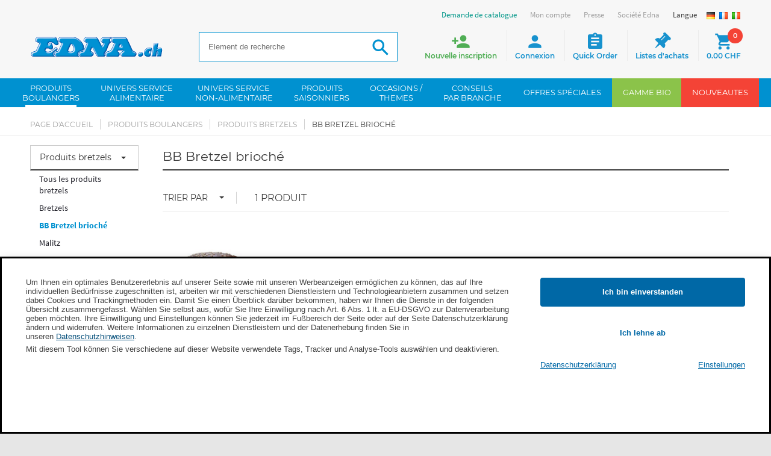

--- FILE ---
content_type: text/html; charset=utf-8
request_url: https://www.edna.ch/produitsbretzels/BB-Bretzel-brioche
body_size: 17794
content:
<!DOCTYPE html>
<html lang="fr">









<head><base href="https://www.edna.ch/epages/EdnaCH.sf/fr_CH/" />





 






<meta name="format-detection" content="telephone=no">
<title>BB Bretzel brioché PRODUITS BOULANGERS Produits bretzels commandez en ligne | HoReCa EDNA.ch</title>


  <script type="text/javascript">
      window.econda = {onReady:[], ready: function(f){this.onReady.push(f);}};
      window.emos3 = window.emos3 || {
        defaults : {
          siteid    : 'www\u002Eedna\u002Ech',    // shop identifier
          countryid : 'CH',  // country
          langid    : 'fr'      // language
        },
        stored:[],
        send: function(p){this.stored.push(p);}
      };
      console.log('ECONDA 1');
  </script>

  
  
    <script type="text/javascript" defer="defer" lang="fr_CH" src="https://l.ecn-ldr.de/loader/loader.js" client-key="00002939-5cd21a0c-46f3-36f0-bef9-85e7fdeed242" container-id="5117"></script>
  

<meta name="viewport" content="width=device-width, initial-scale=1, maximum-scale=1" />

<meta http-equiv="X-UA-Compatible" content="IE=Edge" />

    <meta charset="utf-8" />

<script type="text/javascript">
window.onerror = function(msg, url, line) {
  try {
    var xmlHttp = new XMLHttpRequest();
    xmlHttp.open('POST', '?ObjectID=1&ViewAction=JSONLogClientError', true);
    xmlHttp.setRequestHeader("Content-type","application/x-www-form-urlencoded");
    xmlHttp.send("ErrorLocation=" + escape(url + " line " + line) +
      "&ErrorMessage=" + escape(msg) +
      "&Location=" + escape(document.location.href) +
      "&Referrer=" + escape(document.referrer)
    );
  }
  catch(e) {
    try { console.log(e.toString()); }
    catch(e) { }
  }
  return false;
}
</script>

<script type="text/javascript" src="https://www.edna.ch/epages/EdnaCH.sf/fr_CH/?ViewAction=SF-ViewJQueryConfig&amp;ObjectID=82370&amp;CurrencyID=CHF&amp;CacheName=EdnaCH-7.67.0-0"></script>


<script type="text/javascript">
(function(require){

function config(a,b){config._(config.c[a]||(config.c[a]={}),b)}config.c=require.config=require.config||{};config._=function(a,b){for(var c in b)b[c]instanceof Object?config._(a[c]||(a[c]={}),b[c]):a[c]=b[c]};


config("jquery/canvas/canvastext", {
  fontRoot: ["", "WebRoot", "EdnaCH", "5133", "647D", "8083", "41FC", "E8DD", "D5B6", "1275", "EF32"].join("/")
});

config("ep", {
  baseUrl: ["https\u003A", "", "www\u002Eedna\u002Ech", "epages", "EdnaCH\u002Esf", "fr_CH", ""].join("/"),
  canonicalUrl: 'https\u003A\u002F\u002Fwww\u002Eedna\u002Ech\u002Fproduitsbretzels\u002FBB-Bretzel-brioche',
  objectId: '1305672',
  viewAction: 'View',
  storeFrontUrl: ["https\u003A", "", "www\u002Eedna\u002Ech", "epages", "EdnaCH\u002Esf"].join("/"),
  requestProtocolAndServer: 'https\u003A\u002F\u002Fwww\u002Eedna\u002Ech',
  webUrj: ["https\u003A", "", "www\u002Eedna\u002Ech", "epages", "EdnaCH\u002Esf", "\u003FObjectPath\u003D", "Shops", "EdnaCH", "Categories", "backwaren", "lauge", "lauge-bb"].join("/"),
  webUrlSsl: ["https\u003A", "", "www\u002Eedna\u002Ech", "epages", "EdnaCH\u002Esf", "\u003FObjectPath\u003D", "Shops", "EdnaCH", "Categories", "backwaren", "lauge", "lauge-bb"].join("/")
});

}(require));
</script>

<link   type="text/css"       href="/WebRoot/StoreTypes/7.67.0/EdnaCH/lib-min/package-sf.css" rel="stylesheet" />

<script type="text/javascript" src="/WebRoot/StoreTypes/7.67.0/EdnaCH/lib-min/package-sf.js"></script>



<script type="text/javascript">
    var jq = jQuery.noConflict();

    require(["jquery/metaparse", "de_epages/design/inc/sf-initialize", "de_epages/externalcontent/dojogadgetfix"]);

    require(["ep/inject-sec-token"], function (ep) {
        ep.injectSecToken();
    });

    
</script>
<script type="text/javascript">
    require(["jquery/metaparse", "de_epages/design/inc/sf-initialize"]);

    
      
    require(["de_epages/externalcontent/dojogadgetfix"]);
    

    require(["ep/inject-sec-token"], function (ep) {
        ep.injectSecToken();
    });

    
</script>
<script type="text/javascript">
window.offscreenBuffering = true;
</script>

<script type="text/javascript">
require(["jquery", "util/storage"], function ($, storage) {
  $(document)
    .on('click', '.HotDeal .ImageArea, .HotDeal .InfoArea, .SlimHotDeal .ImageArea, .SlimHotDeal .InfoArea, .InfoArea .ImageArea, .InfoArea h3', function (){
      var lastcrumb = $("h3 .BreadcrumbLastItem"),
        breadcrumb = lastcrumb.parent().parent()
          .clone()
          .children(':last-child')
            .remove()
          .end()
          .append('<a class="BreadcrumbItem" href="' + location.href + '">' + lastcrumb.text() + '</a>');

      storage.sessionStorage('Product::FromCategory', breadcrumb.html());
    });
});
</script>
  
    




  






<script type="text/javascript" src="/WebRoot/StoreTypes/7.67.0/EdnaCH/javascript/innochange_factfinder/factfinder.js?250930"></script>
<script type="text/javascript">//<![CDATA[
  var ASO = new FFTracking();
  jq('document').ready(function() {

    

    

    
  });
//]]></script><!--  SF.Script-ProductQuickView.html  -->
 <link rel="icon" type="image/x-icon" href="/WebRoot/StoreTypes/7.67.0/EdnaCH/Edna/Icons/favicon.ico" />
 <link rel="icon" type="image/gif" href="/WebRoot/StoreTypes/7.67.0/EdnaCH/Edna/Icons/favicon.gif" />
 <link rel="icon" type="image/png" href="/WebRoot/StoreTypes/7.67.0/EdnaCH/Edna/Icons/favicon.png" />
 <link rel="apple-touch-icon" href="/WebRoot/StoreTypes/7.67.0/EdnaCH/Edna/Icons/apple-touch-icon.png" />
 <link rel="apple-touch-icon" href="/WebRoot/StoreTypes/7.67.0/EdnaCH/Edna/Icons/apple-touch-icon-57x57.png" sizes="57x57" />
 <link rel="apple-touch-icon" href="/WebRoot/StoreTypes/7.67.0/EdnaCH/Edna/Icons/apple-touch-icon-60x60.png" sizes="60x60" />
 <link rel="apple-touch-icon" href="/WebRoot/StoreTypes/7.67.0/EdnaCH/Edna/Icons/apple-touch-icon-72x72.png" sizes="72x72" />
 <link rel="apple-touch-icon" href="/WebRoot/StoreTypes/7.67.0/EdnaCH/Edna/Icons/apple-touch-icon-76x76.png" sizes="76x76" />
 <link rel="apple-touch-icon" href="/WebRoot/StoreTypes/7.67.0/EdnaCH/Edna/Icons/apple-touch-icon-114x114.png" sizes="114x114" />
 <link rel="apple-touch-icon" href="/WebRoot/StoreTypes/7.67.0/EdnaCH/Edna/Icons/apple-touch-icon-120x120.png" sizes="120x120" />
 <link rel="apple-touch-icon" href="/WebRoot/StoreTypes/7.67.0/EdnaCH/Edna/Icons/apple-touch-icon-128x128.png" sizes="128x128" />
 <link rel="apple-touch-icon" href="/WebRoot/StoreTypes/7.67.0/EdnaCH/Edna/Icons/apple-touch-icon-144x144.png" sizes="144x144" />
 <link rel="apple-touch-icon" href="/WebRoot/StoreTypes/7.67.0/EdnaCH/Edna/Icons/apple-touch-icon-152x152.png" sizes="152x152" />
 <link rel="apple-touch-icon" href="/WebRoot/StoreTypes/7.67.0/EdnaCH/Edna/Icons/apple-touch-icon-180x180.png" sizes="180x180" />
 <link rel="apple-touch-icon" href="/WebRoot/StoreTypes/7.67.0/EdnaCH/Edna/Icons/apple-touch-icon-precomposed.png" />
 <link rel="icon" type="image/png" href="/WebRoot/StoreTypes/7.67.0/EdnaCH/Edna/Icons/favicon-16x16.png" sizes="16x16" />
 <link rel="icon" type="image/png" href="/WebRoot/StoreTypes/7.67.0/EdnaCH/Edna/Icons/favicon-32x32.png" sizes="32x32" />
 <link rel="icon" type="image/png" href="/WebRoot/StoreTypes/7.67.0/EdnaCH/Edna/Icons/favicon-96x96.png" sizes="96x96" />
 <link rel="icon" type="image/png" href="/WebRoot/StoreTypes/7.67.0/EdnaCH/Edna/Icons/favicon-160x160.png" sizes="160x160" />
 <link rel="icon" type="image/png" href="/WebRoot/StoreTypes/7.67.0/EdnaCH/Edna/Icons/favicon-192x192.png" sizes="192x192" />
 <link rel="icon" type="image/png" href="/WebRoot/StoreTypes/7.67.0/EdnaCH/Edna/Icons/favicon-196x196.png" sizes="196x196" />
 <meta name="msapplication-TileImage" content="/WebRoot/StoreTypes/7.67.0/EdnaCH/Edna/Icons/win8-tile-144x144.png" /> 
 <meta name="msapplication-TileColor" content="#ffffff" /> 
 <meta name="msapplication-navbutton-color" content="#ffffff" /> 
 <meta name="msapplication-square70x70logo" content="/WebRoot/StoreTypes/7.67.0/EdnaCH/Edna/Icons/win8-tile-70x70.png" /> 
 <meta name="msapplication-square144x144logo" content="/WebRoot/StoreTypes/7.67.0/EdnaCH/Edna/Icons/win8-tile-144x144.png" /> 
 <meta name="msapplication-square150x150logo" content="/WebRoot/StoreTypes/7.67.0/EdnaCH/Edna/Icons/win8-tile-150x150.png" /> 
 <meta name="msapplication-wide310x150logo" content="/WebRoot/StoreTypes/7.67.0/EdnaCH/Edna/Icons/win8-tile-310x150.png" /> 
 <meta name="msapplication-square310x310logo" content="/WebRoot/StoreTypes/7.67.0/EdnaCH/Edna/Icons/win8-tile-310x310.png" /> 
 

<!-- Facebook Pixel Code -->
<script type="text/javascript" data-pixel="fb">
  var fb_optOutWish = function() {
    var doNotTrack = navigator.doNotTrack === '1';
    var hasOptedOut = localStorage.getItem('fb-pixel-status') === 'opt-out';
    return doNotTrack || hasOptedOut;
  }
  window.econda.ready(() => {
    var strChannel = 'facebook_tracking_channel';
    window.econda.arp.PrivacyProtection.getChannelStateAsync((state) => {
      console.log( '[FB] getChannelStateAsync ' + strChannel +': ' + state );
      if(state == "ALLOW") {
        
        if (fb_optOutWish()) {
          console.log('[FB]   User prohibits tracking. Not embedding Facebook script')
        } else {
        
          
            console.log('[FB]   embedding Facebook script');
            !function(f,b,e,v,n,t,s)
            {if(f.fbq)return;n=f.fbq=function(){n.callMethod?n.callMethod.apply(n,arguments):n.queue.push(arguments)};
            if(!f._fbq)f._fbq=n;n.push=n;n.loaded=!0;n.version='2.0';
            n.queue=[];t=b.createElement(e);t.async=!0;
            t.src=v;s=b.getElementsByTagName(e)[0];
            s.parentNode.insertBefore(t,s)}(window,document,'script','//connect.facebook.net/en_US/fbevents.js');
            fbq('init', '1516578995338174'); 
            fbq('track', 'PageView');
            
          
        
        }
      }
      else {
        console.log('[FB]   ' + strChannel + ' disabled => No Facebook Tracking');
      }
    }, strChannel );
  })
</script>
<!-- End Facebook Pixel Code -->

<script src="/WebRoot/assets/js/marquee.js?250930"></script>
<link href="/WebRoot/assets/css/marquee.css?250930" rel="stylesheet" type="text/css" />
<script type="text/javascript">
    jQuery.ready(function($) { 
      /* Example options: */
      let options = {
        autostart: true,
        onComplete: null,
        duration: 50000,
        padding: 0,
        marquee_class: '.marquee',
        container_class: '.simple-marquee-container',
        sibling_class: 0,
        hover: true, 
        direction: 'left'
      };
      $('.simple-marquee-container').SimpleMarquee(options);
    });
</script>
<meta property="og:image" content="https://www.edna.ch/WebRoot/EdnaCH/Shops/EdnaCH/Styles/Responsive/logo.png" />
<meta property="og:image:alt" content="BB Bretzel brioché" />
<meta property="og:title" content="BB Bretzel brioché" />
<meta property="og:type" content="website" />

  <meta property="og:url" content="https://www.edna.ch/produitsbretzels/BB-Bretzel-brioche" />




<link rel="shortcut icon" type="image/x-icon" href="/WebRoot/EdnaCH/Shops/EdnaCH/MediaGallery/favicon.ico" />




  
  
  
    
    
    
  
    
    
    
  
    
    
    
  
  
  

<meta name="description" content="BB Bretzel brioché de la catégorie Produits bretzels chez PRODUITS BOULANGERS. Commandez en ligne maintenant." />





  <link rel="canonical" href="https://www.edna.ch/produitsbretzels/BB-Bretzel-brioche" />
  <link rel="alternate" hreflang="de-CH" href="https://www.edna.ch/lauge/BB-Bretzel-Brioche" >
  <link rel="alternate" hreflang="fr-CH" href="https://www.edna.ch/produitsbretzels/BB-Bretzel-brioche" >
  <link rel="alternate" hreflang="it-CH" href="https://www.edna.ch/prodottilaugen/BB-Bretzel-Brioche" >
  





<style type="text/css"><!-- /* Content Ueberwachung */ #NetIQ { margin:0px; } --></style>



  
  

<meta name="viewport" content="initial-scale=1.0,user-scalable=no,maximum-scale=1">
<meta name="apple-mobile-web-app-capable" content="yes">
<meta name="HandheldFriendly" content="True">
<meta name="apple-mobile-web-app-status-bar-style" content="black">



    <link rel="stylesheet" type="text/css" href="/WebRoot/assets/fonts/font-awesome-4.6.3/css/font-awesome.min.css?250930">
    
    <link rel="stylesheet" type="text/css" href="/WebRoot/assets/js/widgets/webslide/css/webslidemenu.css?250930" media="all">
    <link rel="stylesheet" type="text/css" href="/WebRoot/assets/js/widgets/webslide/css/color-theme.css?250930"  media="all">

    <link rel="stylesheet" type="text/css" href="/WebRoot/assets/js/widgets/mmenu/css/jquery.mmenu.all.css?250930" media="all" />
    <link rel="stylesheet" type="text/css" href="/WebRoot/assets/js/widgets/mmenu/extensions/pagedim/jquery.mmenu.pagedim.css?250930" />

    <link rel="stylesheet" type="text/css" href="/WebRoot/assets/js/widgets/masterslider/style/masterslider.css?250930">
    <link rel="stylesheet" type="text/css" href="/WebRoot/assets/js/widgets/masterslider/skins/default/style.css?250930">

    <link rel="stylesheet" type="text/css" href="/WebRoot/assets/js/widgets/owl.carousel/owl-carousel/owl.carousel.css?250930">
    <link rel="stylesheet" type="text/css" href="/WebRoot/assets/js/widgets/owl.carousel/owl-carousel/owl.theme.css?250930">
    
    <link rel="stylesheet" type="text/css" href="/WebRoot/assets/js/widgets/fotorama/fotorama.css?250930" > 
    
    <link rel="stylesheet" type="text/css" href="/WebRoot/assets/js/widgets/ekko-lightbox/dist/ekko-lightbox.css?250930">

  
     
      <link rel="stylesheet" type="text/css" href="/WebRoot/assets/css/style.0.min.css?250930" />
      <link rel="stylesheet" type="text/css" href="/WebRoot/assets/css/style.1.min.css?250930" />    
    
    <link rel="stylesheet" type="text/css" href="/WebRoot/assets/css/print.min.css?250930" media="print">
    <link rel="stylesheet" type="text/css" href="/WebRoot/assets/css/customstyles.min.css?250930" />
    <link rel="stylesheet" type="text/css" href="/WebRoot/assets/css/style-shop.min.css?250930" />
    
    <!--[if lt IE 9]>
        <script src="//oss.maxcdn.com/html5shiv/3.7.3/html5shiv.min.js?250930"></script>
        <script src="//oss.maxcdn.com/respond/1.4.2/respond.min.js?250930"></script>
    <![endif]-->
   
    <script src="/WebRoot/assets/js/bootstrap.min.js?250930" type="text/javascript"></script>
  
    <script src="/WebRoot/assets/js/widgets/webslide/js/webslidemenu.js?250930" type="text/javascript"></script>
    <script src="/WebRoot/assets/js/widgets/mmenu/js/jquery.mmenu.all.min.js?250930" type="text/javascript"></script>


  
<script type="text/javascript">
try{
  window.onerror = window.onerrorbak;
}
catch(e){
}
</script>
  
<!-- Begin: User-defined HTML Head area -->

  <meta name="google-site-verification" content="0YYF0kYg5XEi1rELAmXKkvgVMIadOmnBjDX5NZ1JoKc" /><!-- th -->
<meta name="google-site-verification" content="O3mgIEgu5JDjz-5zCo9qK5P4V2atyNI0wSaIMCVg9jI" />
<meta name="msvalidate.01" content="1D96721B5CDDFD820AD244F0681C8ABB" />
<meta name="facebook-domain-verification" content="s8dw5dyvsun8mbab41cyha8qsg7672" />

<style type="text/css">
  #etv-home div.video_trigger p { font-size: 13px; }
  #privacyProtectionBanner .econda_close { display: none; }
  .mood-box img { width: 100%; height: auto; }
  .mood-box { margin-bottom: 30px; }

#privacyProtectionBanner { 
  position: -webkit-sticky !important;
}
</style>

<!-- End: User-defined HTML Head area -->
<script type="text/javascript">

(function(win){
  if( !jQuery.fn.jquerysdk ){
    jQuery.noConflict(true);

    var $ = jQuery,
      noConflict = $.config.noConflict;

    if( !noConflict ){
      win.$ = $;
    }
    else if( typeof noConflict == 'string' ){
      win[ noConflict ] = $;
    }
  }
  
    try{
      win.onerror = function() {
        return true;
      };
    }
    catch(e){
    }
  
})(window);
</script>




 <meta name="robots" content="index,follow" /> 


	

<script type="text/javascript" src="/WebRoot/SF/Econda/econdalib.js?250930"></script>




  
  


<!-- EnableGoogleTagManager: 1 -->


     
<script>
  window.dataLayer = window.dataLayer || [];
  function gtag(){dataLayer.push(arguments);}
  if(localStorage.getItem('consentMode') === null){
    gtag('consent', 'default', {
      'ad_user_data':          'denied',  
      'ad_personalization':    'denied',  
      'ad_storage':            'denied',  
      'analytics_storage':     'denied',  
      'functionality_storage': 'granted', 
      'security_storage':      'granted', 
      'wait_for_update': 500,
     }); 
  } else {
    gtag('consent', 'default', JSON.parse(localStorage.getItem('consentMode')));
  }
  gtag('set', 'url_passthrough', true);
</script>

<script>
  function setConsent(consent) {
    const consentMode = {
      'ad_user_data':          consent.personalization ? 'granted' : 'denied',
      'ad_personalization':    consent.personalization ? 'granted' : 'denied',
      'ad_storage':            consent.marketing       ? 'granted' : 'denied',
      'analytics_storage':     consent.analytics       ? 'granted' : 'denied',
      'functionality_storage': consent.necessary       ? 'granted' : 'denied',
      'security_storage':      consent.necessary       ? 'granted' : 'denied',
    };
    
    var storageConsentMode = JSON.parse(localStorage.getItem('consentMode'));
    
    var bUpdateConsent = false;
    if (typeof storageConsentMode === 'undefined' || storageConsentMode === null) {
      bUpdateConsent = true;
    }
    else {
      if (storageConsentMode.ad_user_data != consentMode.ad_user_data) { bUpdateConsent = true; }
      if (storageConsentMode.ad_personalization != consentMode.ad_personalization) { bUpdateConsent = true; }
      if (storageConsentMode.ad_storage != consentMode.ad_storage) { bUpdateConsent = true; }
      if (storageConsentMode.analytics_storage != consentMode.analytics_storage) { bUpdateConsent = true; }
      if (storageConsentMode.functionality_storage != consentMode.functionality_storage) { bUpdateConsent = true; }
      if (storageConsentMode.security_storage != consentMode.security_storage) { bUpdateConsent = true; }
    }
    
    if(bUpdateConsent) {
      gtag('consent', 'update', consentMode);  
      localStorage.setItem('consentMode', JSON.stringify(consentMode));
    }  
  }
  
  window.econda.ready(() => {
    let consent = {
        personalization: false,
        necessary: true,
        marketing: false,
        analytics: false
    };

    var state = window.econda.arp.PrivacyProtection.getProfileState();
    if(state == 'ALLOW') {
      consent.personalization = true;
      consent.marketing = true;
    };

    var strChannel = 'google_tracking_channel';
    if (window.econda.arp.privacy.hasBannerAwareChannelOptIn( strChannel )) {
      consent.analytics = true;
      console.log( ' 79 ==> Channel ' + strChannel + ' aktiv: conset.analytics = true' );
    };

    
    
    setConsent( consent );
  });
</script>

<!-- Google Tag Manager -->
<script>(function(w,d,s,l,i){w[l]=w[l]||[];w[l].push({'gtm.start':
new Date().getTime(),event:'gtm.js'});var f=d.getElementsByTagName(s)[0],
j=d.createElement(s),dl=l!='dataLayer'?'&l='+l:'';j.async=true;j.src=
'https://www.googletagmanager.com/gtm.js?id='+i+dl;f.parentNode.insertBefore(j,f);
})(window,document,'script','dataLayer','GTM-WW3HZHKN');</script>
<!-- End Google Tag Manager -->

 


<script type="application/ld+json">
{ "@context" : "http://schema.org",
  "@graph" : [ 
    { "@type" : "WebPage",
      "name"  : "BB\u0020Bretzel\u0020brioché PRODUITS\u0020BOULANGERS Produits\u0020bretzels commandez\u0020en\u0020ligne\u0020\u007C\u0020HoReCa\u0020EDNA\u002Ech",
      "alternateName" : "BB\u0020Bretzel\u0020brioché"
    }, 
    { "@type" : "BreadcrumbList", 
      "itemListElement" : [ 
        { "@type" : "ListItem", "position" : 1, "name" : "Page\u0020d\u0027accueil", "item" : "https\u003A\u002F\u002Fwww\u002Eedna\u002Ech\u002Ffr_CH" } ,
        { "@type" : "ListItem", "position" : 2, "name" : "PRODUITS\u0020BOULANGERS", "item" : "https\u003A\u002F\u002Fwww\u002Eedna\u002Ech\u002Fproduitsboulangers" } ,
        { "@type" : "ListItem", "position" : 3, "name" : "Produits\u0020bretzels", "item" : "https\u003A\u002F\u002Fwww\u002Eedna\u002Ech\u002Fproduitsbretzels" } ,
        { "@type" : "ListItem", "position" : 4, "name" : "BB\u0020Bretzel\u0020brioché", "item" : "https\u003A\u002F\u002Fwww\u002Eedna\u002Ech\u002Fproduitsbretzels\u002FBB-Bretzel-brioche" }  
      ] 
    } 
  ] 
}
</script>


</head>


  
<body class="category Edna EdnaCH SF-Category Class-Category ViewAction-View LeftNavBar  epages
" lang="fr"  itemscope itemtype="http://schema.org/CollectionPage">



<!-- Facebook Pixel Code -->
<noscript><img height="1" width="1" alt="" src="//www.facebook.com/tr?id=1516578995338174&amp;ev=PageView&amp;noscript=1"/></noscript>
<!-- End Facebook Pixel Code -->

  <script type="text/javascript">
    var emospro = {};
    

        emospro.pageid    = 'Category_1305672_3693';
  
    
    
    emospro.content =  'CH\u002FKategorien\u002Fbackwaren\u002Flauge\u002Flauge-bb\u002FView'; 
    
  
  
      
  
  
  
  
  
  
  
    
    
    
    
    
    window.econda.ready(() => {
      window.econda.arp.PrivacyProtection.getProfileStateAsync((state) => {
        console.log( '[EC] PrivacyProtection.getProfileStateAsync: ' + state );
        if (state === 'UNKNOWN' || state === 'DEPRECATED_ALLOW' || state === 'DEPRECATED_DENY') {
            // ... hier Deinen Code einfÃ¼gen, um den Privacy-Banner anzuzeigen
        }
      })
    
      var state = window.econda.arp.PrivacyProtection.getProfileState();
      console.log( '[EC] PrivacyProtection.getProfileState: ' + state );
      if(state == 'DENY') {
        emospro.PRIV_MODE = "2";
        console.log( ' 102 ==> Econda: Privacy Mode enabled => Anonymisiertes Tracking. [emospro.PRIV_MODE = ' + emospro.PRIV_MODE + ']');
      }
      else if(state == 'ALLOW') {
        emospro.PRIV_MODE = "3";
        console.log( ' 106 ==> Econda: Volle Datenerfassung. [emospro.PRIV_MODE = ' + emospro.PRIV_MODE  + ']');
      }
      else {
        emospro.PRIV_MODE = "4";
        console.log( ' 110 ==> Econda: Cookieless Tracking => Anonymes Tracking ohne das Setzen von Cookies. Es werden keine personenbezogenen Daten erfasst. [emospro.PRIV_MODE = ' + emospro.PRIV_MODE + ']');
      }

      if(window.emos3){
        window.emos3.send(emospro);
      }
      
      var aChannels = ["essential",
                       "google_tracking_channel",
                       "facebook_tracking_channel",
                       "youtube_tracking_channel"];

      for (var i in aChannels){
        checkChannel(aChannels[i]);
      }

      function checkChannel(strChannel) {
        if (window.econda.arp.privacy.hasBannerAwareChannelOptIn( strChannel )) {
          // ... mein-channel-Optionen anzeigen
          console.log( ' 129 ==> Channel ' + strChannel + ' aktiv');
        }
        else {
          console.log( ' 132 ==> Channel ' + strChannel + ' deaktiviert');
        }
      }
      
      if (window.econda.arp.privacy.hasBannerAwareProfileOptIn()) {
        console.log( ' 137 ==> hasBannerAwareProfileOptIn() Profil wird erstellt');
      }
      else {
        console.log( ' 140 ==> hasBannerAwareProfileOptIn() Profil wird NICHT erstellt');
      }
    }); // window.econda.ready(() => { ... }
    
    
    
  </script>



  



<!-- Google Tag Manager (noscript) -->
<noscript><iframe src="https://www.googletagmanager.com/ns.html?id=GTM-WW3HZHKN"
height="0" width="0" style="display:none;visibility:hidden"></iframe></noscript>
<!-- End Google Tag Manager (noscript) -->




  
    
    <div class="wsmenucontainer clearfix Layout1 GeneralLayout Div">
  <div class="overlapblackbg"></div>
  
    
    <div class="btn-download-fixed">
        <a href="?ObjectPath=/Shops/EdnaCH/Categories/Ueber-EDNA/Aktuelles/Katalog__Prospekte" title="Catalogue Download">
          <span class="icon">
            <img src="/WebRoot/assets/img/ico_katalog-download.png" alt="Catalogue Download">
          </span>
          <span class="link-label">Catalogue Download</span>
        </a>
    </div>
    
    
    <div class="btn-register-fixed">
        <a onclick="econdaTrackContent('CH/ClickEvent/Neukunde/Anmelde-Button/Scroll');" 
            href="?ObjectPath=/Shops/EdnaCH&amp;ViewAction=ViewRegistration" title="S’inscrire nouveaux clients ">
            <span class="icon">
                <img src="/WebRoot/assets/img/ico_neukunden-anmeldung.png" alt="S’inscrire nouveaux clients ">
             </span>
             <span class="link-label">S’inscrire nouveaux clients </span>
         </a>
    </div>
    
  
  
    
    <header>
        
          <div class="header" id="header">
            


 
  
  
    <div class="container">
      <div id="google_translate_element"></div>
      <div id="burger-navigation">
        <a href="#menu"><span></span></a>
      </div>
      
<div id="logo" class="ShopLogo NavBarElement0">
  
  <a  href="/"  class="ShowElement">
    <img class="hidden-xs" src=
            "/WebRoot/EdnaCH/Shops/EdnaCH/Styles/Responsive/logo.png"
            
        alt="Edna Schweiz"
         />
    <img class="visible-xs" src="/WebRoot/assets/img/logo-mobile_de.png" alt="Edna Schweiz">
  </a>

</div><div class="NavBarElement1 FactFinderSearchField " id="search1">
  <form action="https://www.edna.ch/epages/EdnaCH.sf/fr_CH/" method="get" name="search_word_inc1_751025">
  
    
    
    <input type="hidden" name="ViewAction" value="Innochange_FactFinderSearch" />
    <input type="hidden" name="ObjectID" value="840755" />
    <input type="hidden" name="Price_Currency" value="CHF~~CHF" />
    <input type="hidden" name="MasterChannelID" value="840755" />
    
    
    
    <input class="search-field Search"
           type="text"
           name="query"
           id="inno-ff-query1_751025"
           autocomplete="off"
           value=""
           placeholder="Element de recherche"
           />
    

    <button name="SearchButton" class="search-button" type="submit" title="Recherche"></button>
    
    
    
      <div class="suggestFormWrap">
        <div id="suggestLayer1_751025" class="suggestLayer">
          <!-- Suggest goes here -->
        </div>
      </div>

      <script type="text/javascript">
                var suggest1_751025 = new FFSuggest(true);
                var searchURL         = '?ObjectID=840755&ViewAction=Ajax-Innochange_FactFinder_GetSuggestResponse';
                var formname          = 'search_word_inc1_751025';
                var queryParamId      = 'inno-ff-query1_751025';
                var channelParamName  = 'channel';
                var channel           = 'fr-CH_Produkte';
                var divLayername      = 'suggestLayer1_751025';
                var instanceName      = 'suggest1_751025';
                var debugMode         = false;
                var showImages        = true;
                suggest1_751025.init(searchURL, formname, queryParamId, divLayername, instanceName, debugMode, channelParamName, channel, showImages);
                suggest1_751025.ptranslation = new Object();
                suggest1_751025.ptranslation['category']        = 'Catégorie\u0020';
                suggest1_751025.ptranslation['productName']     = 'Nom\u0020du\u0020produit';
                suggest1_751025.ptranslation['unspecified']     = 'Divers';
                suggest1_751025.ptranslation['content']         = 'Contenu';
                suggest1_751025.ptranslation['brand']           = 'Fabricant';
                suggest1_751025.ptranslation['searchTerm']      = 'Element\u0020de\u0020recherche';
                suggest1_751025.ptranslation['recommendations'] = 'Propositions\u0020de\u0020recherche\u002E\u002E\u002E';
                suggest1_751025.ptranslation['products']        = 'Produits';
                suggest1_751025.ptranslation['singleproduct']   = 'Ein\u0020Produkt';
      </script>
    
  
  </form>
</div><div id="buttons">
  <ul  >
  
      <li class="mobile-search">
        <span class="search"><i class="icon material-icons">&#xE8B6;</i><span class="wrap">Recherche</span></span>
        
        
         
        
         
           <div class="NavBarElement2 FactFinderSearchField search-flyout" id="search2">
  <form action="https://www.edna.ch/epages/EdnaCH.sf/fr_CH/" method="get" name="search_word_inc2_751025">
  
    
    
    <input type="hidden" name="ViewAction" value="Innochange_FactFinderSearch" />
    <input type="hidden" name="ObjectID" value="840755" />
    <input type="hidden" name="Price_Currency" value="CHF~~CHF" />
    <input type="hidden" name="MasterChannelID" value="840755" />
    
    
    
    <input class="search-field Search"
           type="text"
           name="query"
           id="inno-ff-query2_751025"
           autocomplete="off"
           value=""
           placeholder="Element de recherche"
           />
    

    <button name="SearchButton" class="search-button" type="submit" title="Recherche"></button>
    
    
    
      <div class="suggestFormWrap">
        <div id="suggestLayer2_751025" class="suggestLayer">
          <!-- Suggest goes here -->
        </div>
      </div>

      <script type="text/javascript">
                var suggest2_751025 = new FFSuggest(true);
                var searchURL         = '?ObjectID=840755&ViewAction=Ajax-Innochange_FactFinder_GetSuggestResponse';
                var formname          = 'search_word_inc2_751025';
                var queryParamId      = 'inno-ff-query2_751025';
                var channelParamName  = 'channel';
                var channel           = 'fr-CH_Produkte';
                var divLayername      = 'suggestLayer2_751025';
                var instanceName      = 'suggest2_751025';
                var debugMode         = false;
                var showImages        = true;
                suggest2_751025.init(searchURL, formname, queryParamId, divLayername, instanceName, debugMode, channelParamName, channel, showImages);
                suggest2_751025.ptranslation = new Object();
                suggest2_751025.ptranslation['category']        = 'Catégorie\u0020';
                suggest2_751025.ptranslation['productName']     = 'Nom\u0020du\u0020produit';
                suggest2_751025.ptranslation['unspecified']     = 'Divers';
                suggest2_751025.ptranslation['content']         = 'Contenu';
                suggest2_751025.ptranslation['brand']           = 'Fabricant';
                suggest2_751025.ptranslation['searchTerm']      = 'Element\u0020de\u0020recherche';
                suggest2_751025.ptranslation['recommendations'] = 'Propositions\u0020de\u0020recherche\u002E\u002E\u002E';
                suggest2_751025.ptranslation['products']        = 'Produits';
                suggest2_751025.ptranslation['singleproduct']   = 'Ein\u0020Produkt';
      </script>
    
  
  </form>
</div>
         
        
         
        
        
      </li>
    
      <li class="item-register">
        <a class="register" 
              onclick="econdaTrackContent('CH/ClickEvent/Neukunde/Anmelde-Button');" 
              href="?ObjectPath=/Shops/EdnaCH&amp;ViewAction=ViewRegistration">
          <i class="icon material-icons">&#xE7FE;</i>
          <span class="wrap">Nouvelle inscription</span>
         </a>
      </li>
      <li class="item-login">
        <a class="login " href="https://www.edna.ch/epages/EdnaCH.sf/fr_CH/?ObjectPath=/Shops/EdnaCH&amp;ViewAction=ViewMyAccount&amp;HideNotice=1&amp;RefObjectID=1305672&amp;LastViewAction=View">
          <i class="icon material-icons">&#xE7FD;</i>
          <span class="wrap">Connexion</span>
        </a>
      </li>
      <li class="item-quick-order">
          <a href="?ObjectPath=/Shops/EdnaCH&amp;ViewAction=ViewFastOrder" class="quick-order">
              <i class="icon material-icons">&#xe85d;</i>
              <span class="wrap">Quick Order</span>
            </a>
          </li>
          <li class="item-bookmarks">
            <a href="?ObjectPath=/Shops/EdnaCH&ViewAction=ViewMyAccount&LastViewAction=ViewUserShoppingLists" class="bookmarks">
                <i class="icon fa fa-thumb-tack" aria-hidden="true"></i>
                <span class="wrap">Listes d'achats</span>
            </a>
          </li>
    
  
      <li class="item-cart">
      
        
        
            <a class="cart">
            
              <i class="icon material-icons">&#xE8CC;</i>
              <span class="wrap">0.00 CHF</span>
              <span class="cnt pulse" title="0 Produkte">0</span>
            
            </a>
        
        
      
      </li>
  </ul>
</div>
      <div id="topmenu">
  


 
  
  
  
  <ul><li>
    <a href="?ViewAction=ViewCatalogRequestForm&amp;ObjectID=82370" class="link-catalogue">Demande de catalogue</a>
</li>

<li>
  <a  class="" href="https://www.edna.ch/epages/EdnaCH.sf/fr_CH/?ObjectPath=/Shops/EdnaCH&amp;ViewAction=ViewMyAccount&amp;LastViewAction=ViewMyAccount">Mon compte</a>
</li>




  <li class="NavigationElement  NavBarElement2">
    <a   
        href="?ObjectPath=/Shops/EdnaCH/Categories/Ueber-EDNA/Presse"
        
        >
     Presse
    </a>
  </li>

  <li class="NavigationElement  NavBarElement3">
    <a   
        href="?ObjectPath=/Shops/EdnaCH/Categories/Ueber-EDNA"
        
        >
     Société Edna
    </a>
  </li>


  
  
  
  
    <li class="Sprache">Langue</li>
    <li class="locale  locale-0 locale-de_CH">
      <a href="../de_CH/?ViewObjectPath=%2FShops%2FEdnaCH%2FCategories%2Fbackwaren%2Flauge%2Flauge-bb">
        <img src="/WebRoot/StoreTypes/7.67.0/EdnaCH/SF/Locales/de_DE.gif" alt="Changer la langue Deutsch" title="Changer la langue Deutsch" >
      </a>
    </li>
  
  

  
  
  
  
    
    <li class="locale active locale-1 locale-fr_CH">
      <a href="../fr_CH/?ViewObjectPath=%2FShops%2FEdnaCH%2FCategories%2Fbackwaren%2Flauge%2Flauge-bb">
        <img src="/WebRoot/StoreTypes/7.67.0/EdnaCH/SF/Locales/fr_FR.gif" alt="Changer la langue Français" title="Changer la langue Français" >
      </a>
    </li>
  
  

   
  
  
    
    <li class="locale  locale-2 locale-it_CH">
      <a href="../it_CH/?ViewObjectPath=%2FShops%2FEdnaCH%2FCategories%2Fbackwaren%2Flauge%2Flauge-bb">
        <img src="/WebRoot/StoreTypes/7.67.0/EdnaCH/SF/Locales/it_IT.gif" alt="Changer la langue Italiano" title="Changer la langue Italiano" >
      </a>
    </li>
  
  

</ul>
  <ul class="icons"></ul>
  
  


</div>
    </div>
  
  


          </div>
            


 
  
  
                                                                 
  
  
    
  
  
  
  <nav class="wsmenu clearfix">
    <ul class="mobile-sub wsmenu-list">
    
      
      
        
                              
            
                              
            
          
        
                                
            
              
            
              
            
              
            
              
            
              
            
        
        
          <li class=" NavigationElement 
             Active  
            
            CategoryTyp-Backwaren Item-0">
            <span class="wsmenu-click"><i class="wsmenu-arrow fa fa-angle-down"></i></span>
            <a class="active  stacked " href="?ObjectPath=/Shops/EdnaCH/Categories/backwaren" data-flyouturl="/WebRoot/EdnaCH/Shops/EdnaCH/5252/7603/A361/09CA/FF08/D5B6/1275/51B7/Navigation_fr.shtml">PRODUITS<br> BOULANGERS</a>
            <div class="megamenu clearfix">







  
  

  
    <div class="row flex-row">
    
      
         
        
      
      
      <ul class="col-md-4  col-sm-8  col-xs-12 link-list">
        <li class="title not-linked">TYPES DE PRODUITS</li>
        
        <li>
          
            <a href="?ObjectPath=/Shops/EdnaCH/Categories/backwaren/mischkisten"><span class="ColorRed Size15px">Assortiments <span>&rsaquo;</span></span></a>
          
        </li>
        
        <li>
          
            <a href="?ObjectPath=/Shops/EdnaCH/Categories/backwaren/burgerbroetchen">Petits pains Burger <span>&rsaquo;</span></a>
          
        </li>
        
        <li>
          
            <a href="?ObjectPath=/Shops/EdnaCH/Categories/backwaren/broetchen">Petits pains <span>&rsaquo;</span></a>
          
        </li>
        
        <li>
          
            <a href="?ObjectPath=/Shops/EdnaCH/Categories/backwaren/geschnitteneprodukte">Produits tranchés <span>&rsaquo;</span></a>
          
        </li>
        
        <li>
          
            <a href="?ObjectPath=/Shops/EdnaCH/Categories/backwaren/brote">Pains <span>&rsaquo;</span></a>
          
        </li>
        
        <li>
          
            <a href="?ObjectPath=/Shops/EdnaCH/Categories/backwaren/baguettes">Baguettes <span>&rsaquo;</span></a>
          
        </li>
        
        <li>
          
            <a href="?ObjectPath=/Shops/EdnaCH/Categories/backwaren/lauge">Produits bretzels <span>&rsaquo;</span></a>
          
        </li>
        
        <li>
          
            <a href="?ObjectPath=/Shops/EdnaCH/Categories/backwaren/croissants">Croissants et viennoiseries <span>&rsaquo;</span></a>
          
        </li>
        
        <li>
          
            <a href="?ObjectPath=/Shops/EdnaCH/Categories/backwaren/gebaeck">Viennoiseries <span>&rsaquo;</span></a>
          
        </li>
        
        <li>
          
            <a href="?ObjectPath=/Shops/EdnaCH/Categories/backwaren/kuchentorten">Pâtisserie <span>&rsaquo;</span></a>
          
        </li>
        
        <li>
          
            <a href="?ObjectPath=/Shops/EdnaCH/Categories/backwaren/suessspeisendesserts">Pâtisseries individuelles & encas sucrés <span>&rsaquo;</span></a>
          
        </li>
        
        <li>
          
            <a href="?ObjectPath=/Shops/EdnaCH/Categories/backwaren/siedegebaeck">Beignets </a>
          
        </li>
        
        <li>
          
            <a href="?ObjectPath=/Shops/EdnaCH/Categories/backwaren/americanfood">Produits américains <span>&rsaquo;</span></a>
          
        </li>
        
        <li>
          
            <a href="?ObjectPath=/Shops/EdnaCH/Categories/backwaren/fingerfood">Minis <span>&rsaquo;</span></a>
          
        </li>
        
        <li>
          
            <a href="?ObjectPath=/Shops/EdnaCH/Categories/backwaren/snackspizzaco">Snacks, pizzas & Cie <span>&rsaquo;</span></a>
          
        </li>
        
        <li>
          
            <a href="?ObjectPath=/Shops/EdnaCH/Categories/backwaren/aufvorbestellung">Sur précommande </a>
          
        </li>
        
	  </ul>
    
    
    
	
	
    
  
    
    
      
            
        
      
      
      <ul class="col-md-2  col-sm-4  col-xs-6 link-list">
        <li class="title not-linked">MARQUES EDNA</li>
        
        <li>
          
            <a href="?ObjectPath=/Shops/EdnaCH/Categories/backwaren/natural">100 % naturel <span>&rsaquo;</span></a>
          
        </li>
        
        <li>
          
            <a href="?ObjectPath=/Shops/EdnaCH/Categories/backwaren/knusperwelt">Le monde croustillant d' EDNA <span>&rsaquo;</span></a>
          
        </li>
        
        <li>
          
            <a href="?ObjectPath=/Shops/EdnaCH/Categories/backwaren/sandwichheaven">SandwichHeaven <span>&rsaquo;</span></a>
          
        </li>
        
        <li>
          
            <a href="?ObjectPath=/Shops/EdnaCH/Categories/backwaren/lowbudget">Prix malin <span>&rsaquo;</span></a>
          
        </li>
        
        <li>
          
            <a href="?ObjectPath=/Shops/EdnaCH/Categories/backwaren/supermix">SuperMIX <span>&rsaquo;</span></a>
          
        </li>
        
        <li>
          
            <a href="?ObjectPath=/Shops/EdnaCH/Categories/backwaren/betterlife">Better Life </a>
          
        </li>
        
        <li>
          
            <a href="?ObjectPath=/Shops/EdnaCH/Categories/backwaren/orientalbakery">Oriental Bakery </a>
          
        </li>
        
	  </ul>
    
    
    
	
	
    
  
    
    
      
            
        
      
      
      <ul class="col-md-2  col-sm-4  col-xs-6 link-list">
        <li class="title not-linked">ARTICLES SPECIAUX</li>
        
        <li>
          
            <a href="?ObjectPath=/Shops/EdnaCH/Categories/backwaren/bio">BIO </a>
          
        </li>
        
        <li>
          
            <a href="?ObjectPath=/Shops/EdnaCH/Categories/backwaren/bw-gluten">Produits sans gluten </a>
          
        </li>
        
        <li>
          
            <a href="?ObjectPath=/Shops/EdnaCH/Categories/backwaren/bw-vegan">Produits végétaliens <span>&rsaquo;</span></a>
          
        </li>
        
        <li>
          
            <a href="?ObjectPath=/Shops/EdnaCH/Categories/backwaren/bw-laktose">Produits sans lactose <span>&rsaquo;</span></a>
          
        </li>
        
        <li>
          
            <a href="?ObjectPath=/Shops/EdnaCH/Categories/backwaren/bw-roggen">Seigle </a>
          
        </li>
        
        <li>
          
            <a href="?ObjectPath=/Shops/EdnaCH/Categories/backwaren/aufsteingebacken">Cuisson four à sole de pierre <span>&rsaquo;</span></a>
          
        </li>
        
        <li>
          
            <a href="?ObjectPath=/Shops/EdnaCH/Categories/backwaren/ffprodukte">Produits prêts à l'emploi <span>&rsaquo;</span></a>
          
        </li>
        
	  </ul>
    
    
    
	
	
    
  
  

  
    

      
      
        
        
      
      
      

      
      
      

      <div class="col-md-4">
        <div class="title not-linked">Actualités</div>
        
          
<div data-column="3" class="col-md-6">
  <div class="product-menu-box neuheiten">
    <a  href="?ObjectPath=/Shops/EdnaCH/Products/5295"  >
      <div class="image">
        
        
        <img src="/WebRoot/EdnaCH/Shops/EdnaCH/6964/E0EA/63E7/96E3/D403/2EE8/B9BD/2232/5295-Better-Life-Vollkornbroetchen-Mix.jpg" alt="Better Life Petits pains céréales complètes, 3 sor">
        
      </div>
      <div class="inner">
        <div class="title">
          Better Life Petits pains céréales complètes, 3 sor
          
        </div>
        <div class="link">en savoir plus</div>
      </div>
    </a>
  </div>
</div>
        
          
<div data-column="4" class="col-md-6">
  <div class="product-menu-box neuheiten">
    <a  href="?ObjectPath=/Shops/EdnaCH/Products/1319"  >
      <div class="image">
        
        
        <img src="/WebRoot/EdnaCH/Shops/EdnaCH/6964/E0EE/C3D5/356D/A08B/2EE8/B9BD/2257/1319-Mikro-Brownie-und-Blondie-Box.jpg" alt="Micro Brownie et Blondie-Box">
        
      </div>
      <div class="inner">
        <div class="title">
          Micro Brownie et Blondie-Box
          
        </div>
        <div class="link">en savoir plus</div>
      </div>
    </a>
  </div>
</div>
        
      </div>
      
       
       
    
    
    </div>
  








</div>

          </li>
        
      
      
    
      
      
        
                              
            
                              
            
          
        
                                
            
              
            
              
            
              
            
              
            
              
            
        
        
          <li class=" NavigationElement 
             
             load 
            CategoryTyp-ServiceweltFineFood Item-1">
            <span class="wsmenu-click"><i class="wsmenu-arrow fa fa-angle-down"></i></span>
            <a class="  flyout  stacked " href="?ObjectPath=/Shops/EdnaCH/Categories/finefood" data-flyouturl="/WebRoot/EdnaCH/Shops/EdnaCH/5252/7735/EF38/0814/F304/D5B6/1275/7CD1/Navigation_fr.shtml">UNIVERS SERVICE <br>ALIMENTAIRE</a>
            
          </li>
        
      
      
    
      
      
        
                              
            
                              
            
          
        
                                
            
              
            
              
            
              
            
              
            
              
            
        
        
          <li class=" NavigationElement 
             
             load 
            CategoryTyp-ServiceweltNonFood Item-2">
            <span class="wsmenu-click"><i class="wsmenu-arrow fa fa-angle-down"></i></span>
            <a class="  flyout  stacked " href="?ObjectPath=/Shops/EdnaCH/Categories/nonfood" data-flyouturl="/WebRoot/EdnaCH/Shops/EdnaCH/5252/77D7/2C13/D23D/F380/D5B6/1275/50FD/Navigation_fr.shtml">UNIVERS SERVICE<br>NON-ALIMENTAIRE</a>
            
          </li>
        
      
      
    
      
      
        
                              
            
                              
            
          
        
                                
            
              
            
              
            
              
            
              
            
              
            
        
        
          <li class=" NavigationElement 
             
             load 
            CategoryTyp- Item-3">
            <span class="wsmenu-click"><i class="wsmenu-arrow fa fa-angle-down"></i></span>
            <a class="  flyout  stacked " href="?ObjectPath=/Shops/EdnaCH/Categories/saisonprodukte" data-flyouturl="/WebRoot/EdnaCH/Shops/EdnaCH/5C40/63EF/3DF8/51AF/CD9B/2EE8/B9BC/061F/Navigation_fr.shtml">PRODUITS<br> SAISONNIERS</a>
            
          </li>
        
      
      
    
      
      
        
                              
            
                              
            
          
        
                                
            
              
            
              
            
              
            
              
            
              
            
        
        
          <li class=" NavigationElement 
             
             load 
            CategoryTyp-Themenwelten Item-4">
            <span class="wsmenu-click"><i class="wsmenu-arrow fa fa-angle-down"></i></span>
            <a class="  flyout  stacked " href="?ObjectPath=/Shops/EdnaCH/Categories/Anlaesse__Themenwelten" data-flyouturl="/WebRoot/EdnaCH/Shops/EdnaCH/5252/6E7F/34D1/5AC3/176E/D5B6/1275/81F3/Navigation_fr.shtml">OCCASIONS / <br>THEMES</a>
            
          </li>
        
      
      
    
      
      
        
                              
            
                              
            
          
        
                                
            
              
            
              
            
              
            
              
            
              
            
        
        
          <li class=" NavigationElement 
             
             load 
            CategoryTyp-Branchenempfehlungen Item-5">
            <span class="wsmenu-click"><i class="wsmenu-arrow fa fa-angle-down"></i></span>
            <a class="  flyout  stacked " href="?ObjectPath=/Shops/EdnaCH/Categories/Branchenempfehlungen" data-flyouturl="/WebRoot/EdnaCH/Shops/EdnaCH/Categories/Produktberater/Navigation_fr.shtml">CONSEILS<br>PAR BRANCHE</a>
            
          </li>
        
      
      
    
      
      
        
                              
            
                              
            
          
        
                                
            
              
            
              
            
              
            
              
            
              
            
        
        
          <li class=" NavigationElement 
             
             load 
            CategoryTyp-Aktionen Item-6">
            <span class="wsmenu-click"><i class="wsmenu-arrow fa fa-angle-down"></i></span>
            <a class="  flyout  " href="?ObjectPath=/Shops/EdnaCH/Categories/Aktionen" data-flyouturl="/WebRoot/EdnaCH/Shops/EdnaCH/Categories/Aktionen/Navigation_fr.shtml">Offres spéciales</a>
            
          </li>
        
      
      
    
      
      
        
                              
            
                              
            
          
        
                                
            
              
            
              
            
              
            
              
            
              
            
        
        
          <li class=" green  NavigationElement 
             
             load 
            CategoryTyp-BioSortiment Item-7">
            <span class="wsmenu-click"><i class="wsmenu-arrow fa fa-angle-down"></i></span>
            <a class="  flyout  " href="?ObjectPath=/Shops/EdnaCH/Categories/biosortiment" data-flyouturl="/WebRoot/EdnaCH/Shops/EdnaCH/5317/40A9/1E0F/F4CB/0AF8/D5B6/1275/E2C3/Navigation_fr.shtml">Gamme Bio</a>
            
          </li>
        
      
      
    
      
      
        
                              
            
                              
            
          
        
                                
            
              
            
              
            
              
            
              
            
              
            
        
        
          <li class=" red  NavigationElement 
             
             load 
            CategoryTyp-Neuheiten Item-8">
            <span class="wsmenu-click"><i class="wsmenu-arrow fa fa-angle-down"></i></span>
            <a class="  flyout  " href="?ObjectPath=/Shops/EdnaCH/Categories/Neuheiten" data-flyouturl="/WebRoot/EdnaCH/Shops/EdnaCH/5252/762C/CD8A/AD8A/88DA/D5B6/1275/4278/Navigation_fr.shtml">NOUVEAUTES</a>
            
          </li>
        
      
      
    
    </ul>
  </nav>
  
  
  
  <div style="display:none;">
    
    
      
    
    <nav id="menu" data-url="" data-objectid="1305672" data-navigationtitle="Sélectionnez la catégorie" data-isloaded="0">
      <ul id="menu-list">
        
      </ul>
    </nav>
  </div>
  
  


  
  


        
    </header>
    
    <div id="page" class="Middle">
      
    
      
  
    
  
    
      
      
      
    
  

  
  

<div id="breadcrumbs">
  <div class="container">
    <div class="row">     
      
      <div class="col-md-12">
        <ul>
        
          
            <li><a  href="https://www.edna.ch/epages/EdnaCH.sf/fr_CH/?ObjectPath=/Shops/EdnaCH/Categories" >Page d&#39;accueil</a></li>
          
            <li><a  href="https://www.edna.ch/epages/EdnaCH.sf/fr_CH/?ObjectPath=/Shops/EdnaCH/Categories/backwaren" >PRODUITS
BOULANGERS</a></li>
          
            <li><a  href="https://www.edna.ch/epages/EdnaCH.sf/fr_CH/?ObjectPath=/Shops/EdnaCH/Categories/backwaren/lauge" >Produits bretzels</a></li>
          
        
        
          <li><span data-src="object">BB Bretzel brioché</span></li>
        
        </ul>
      </div>
      
    </div>
  </div>
</div>


  

  
  








<div class="container ">
  
  
  <div class="row">
    
    <div class="col-md-2 sidebar-left">

  
  
  
    
    
    
    
    
  

  
  

  
  
  
    <nav class="sidebar-nav">
      
      
      
      
        

                   

          
          <div class="navdropdown">
            <div class="btn-group">
              <button type="button" class="btn btn-default dropdown-toggle" data-toggle="dropdown" aria-haspopup="true" aria-expanded="false">
                <span class="name">
                 Produits bretzels</span> <span class="caret"></span>
              </button>
              <ul data-list="170" class="dropdown-menu">
              

                 
                
                  
                  <li data-loop="176 DropDownCategory.CategoryGroups" data-objectid="797299" class="dropdown-header">TYPES DE PRODUITS</li>
                  
                    
                    <li data-loop="179 ContentObjectsInNavigation"  ><a  href="?ObjectPath=/Shops/EdnaCH/Categories/backwaren/mischkisten"  >Assortiments <span>&rsaquo;</span></a></li>
                    
                  
                    
                    <li data-loop="179 ContentObjectsInNavigation"  ><a  href="?ObjectPath=/Shops/EdnaCH/Categories/backwaren/burgerbroetchen"  >Petits pains Burger <span>&rsaquo;</span></a></li>
                    
                  
                    
                    <li data-loop="179 ContentObjectsInNavigation"  ><a  href="?ObjectPath=/Shops/EdnaCH/Categories/backwaren/broetchen"  >Petits pains <span>&rsaquo;</span></a></li>
                    
                  
                    
                    <li data-loop="179 ContentObjectsInNavigation"  ><a  href="?ObjectPath=/Shops/EdnaCH/Categories/backwaren/geschnitteneprodukte"  >Produits tranchés <span>&rsaquo;</span></a></li>
                    
                  
                    
                    <li data-loop="179 ContentObjectsInNavigation"  ><a  href="?ObjectPath=/Shops/EdnaCH/Categories/backwaren/brote"  >Pains <span>&rsaquo;</span></a></li>
                    
                  
                    
                    <li data-loop="179 ContentObjectsInNavigation"  ><a  href="?ObjectPath=/Shops/EdnaCH/Categories/backwaren/baguettes"  >Baguettes <span>&rsaquo;</span></a></li>
                    
                  
                    
                    <li data-loop="179 ContentObjectsInNavigation" class="active" ><a  href="?ObjectPath=/Shops/EdnaCH/Categories/backwaren/lauge"  >Produits bretzels <span>&rsaquo;</span></a></li>
                    
                  
                    
                    <li data-loop="179 ContentObjectsInNavigation"  ><a  href="?ObjectPath=/Shops/EdnaCH/Categories/backwaren/croissants"  >Croissants et viennoiseries <span>&rsaquo;</span></a></li>
                    
                  
                    
                    <li data-loop="179 ContentObjectsInNavigation"  ><a  href="?ObjectPath=/Shops/EdnaCH/Categories/backwaren/gebaeck"  >Viennoiseries <span>&rsaquo;</span></a></li>
                    
                  
                    
                    <li data-loop="179 ContentObjectsInNavigation"  ><a  href="?ObjectPath=/Shops/EdnaCH/Categories/backwaren/kuchentorten"  >Pâtisserie
 <span>&rsaquo;</span></a></li>
                    
                  
                    
                    <li data-loop="179 ContentObjectsInNavigation"  ><a  href="?ObjectPath=/Shops/EdnaCH/Categories/backwaren/suessspeisendesserts"  >Pâtisseries individuelles & encas sucrés
 <span>&rsaquo;</span></a></li>
                    
                  
                    
                    <li data-loop="179 ContentObjectsInNavigation"  ><a  href="?ObjectPath=/Shops/EdnaCH/Categories/backwaren/siedegebaeck"  >Beignets </a></li>
                    
                  
                    
                    <li data-loop="179 ContentObjectsInNavigation"  ><a  href="?ObjectPath=/Shops/EdnaCH/Categories/backwaren/americanfood"  >Produits américains
 <span>&rsaquo;</span></a></li>
                    
                  
                    
                    <li data-loop="179 ContentObjectsInNavigation"  ><a  href="?ObjectPath=/Shops/EdnaCH/Categories/backwaren/fingerfood"  >Minis <span>&rsaquo;</span></a></li>
                    
                  
                    
                    <li data-loop="179 ContentObjectsInNavigation"  ><a  href="?ObjectPath=/Shops/EdnaCH/Categories/backwaren/snackspizzaco"  >Snacks, pizzas & Cie <span>&rsaquo;</span></a></li>
                    
                  
                    
                    <li data-loop="179 ContentObjectsInNavigation"  ><a  href="?ObjectPath=/Shops/EdnaCH/Categories/backwaren/aufvorbestellung"  >Sur précommande </a></li>
                    
                  
                
                  <li role="separator" class="divider"></li>
                  <li data-loop="176 DropDownCategory.CategoryGroups" data-objectid="797300" class="dropdown-header">MARQUES EDNA</li>
                  
                    
                    <li data-loop="179 ContentObjectsInNavigation"  ><a  href="?ObjectPath=/Shops/EdnaCH/Categories/backwaren/natural"  >100 % naturel <span>&rsaquo;</span></a></li>
                    
                  
                    
                    <li data-loop="179 ContentObjectsInNavigation"  ><a  href="?ObjectPath=/Shops/EdnaCH/Categories/backwaren/knusperwelt"  >Le monde croustillant d' EDNA <span>&rsaquo;</span></a></li>
                    
                  
                    
                    <li data-loop="179 ContentObjectsInNavigation"  ><a  href="?ObjectPath=/Shops/EdnaCH/Categories/backwaren/sandwichheaven"  >SandwichHeaven <span>&rsaquo;</span></a></li>
                    
                  
                    
                    <li data-loop="179 ContentObjectsInNavigation"  ><a  href="?ObjectPath=/Shops/EdnaCH/Categories/backwaren/lowbudget"  >Prix malin <span>&rsaquo;</span></a></li>
                    
                  
                    
                    <li data-loop="179 ContentObjectsInNavigation"  ><a  href="?ObjectPath=/Shops/EdnaCH/Categories/backwaren/supermix"  >SuperMIX <span>&rsaquo;</span></a></li>
                    
                  
                    
                    <li data-loop="179 ContentObjectsInNavigation"  ><a  href="?ObjectPath=/Shops/EdnaCH/Categories/backwaren/betterlife"  >Better Life </a></li>
                    
                  
                    
                    <li data-loop="179 ContentObjectsInNavigation"  ><a  href="?ObjectPath=/Shops/EdnaCH/Categories/backwaren/orientalbakery"  >Oriental Bakery </a></li>
                    
                  
                
                  <li role="separator" class="divider"></li>
                  <li data-loop="176 DropDownCategory.CategoryGroups" data-objectid="797301" class="dropdown-header">ARTICLES SPECIAUX</li>
                  
                    
                    <li data-loop="179 ContentObjectsInNavigation"  ><a  href="?ObjectPath=/Shops/EdnaCH/Categories/backwaren/bio"  >BIO </a></li>
                    
                  
                    
                    <li data-loop="179 ContentObjectsInNavigation"  ><a  href="?ObjectPath=/Shops/EdnaCH/Categories/backwaren/bw-gluten"  >Produits sans gluten </a></li>
                    
                  
                    
                    <li data-loop="179 ContentObjectsInNavigation"  ><a  href="?ObjectPath=/Shops/EdnaCH/Categories/backwaren/bw-vegan"  >Produits végétaliens <span>&rsaquo;</span></a></li>
                    
                  
                    
                    <li data-loop="179 ContentObjectsInNavigation"  ><a  href="?ObjectPath=/Shops/EdnaCH/Categories/backwaren/bw-laktose"  >Produits sans lactose <span>&rsaquo;</span></a></li>
                    
                  
                    
                    <li data-loop="179 ContentObjectsInNavigation"  ><a  href="?ObjectPath=/Shops/EdnaCH/Categories/backwaren/bw-roggen"  >Seigle </a></li>
                    
                  
                    
                    <li data-loop="179 ContentObjectsInNavigation"  ><a  href="?ObjectPath=/Shops/EdnaCH/Categories/backwaren/aufsteingebacken"  >Cuisson four à sole de pierre <span>&rsaquo;</span></a></li>
                    
                  
                    
                    <li data-loop="179 ContentObjectsInNavigation"  ><a  href="?ObjectPath=/Shops/EdnaCH/Categories/backwaren/ffprodukte"  >Produits prêts à l'emploi <span>&rsaquo;</span></a></li>
                    
                  
                

                   
              </ul>
            </div>
          </div>
                  
        
      
      
      
       
        
      
      
      
        
        
        
        
          <ul data-list="211" class="navlist">
            
              
              
              
              
              <li data-loop="217 EDNA_VisibleContentObjects" class="Category-1185246  ">
                <a   href="?ObjectPath=/Shops/EdnaCH/Categories/backwaren/lauge/lauge-alle"  >Tous les produits bretzels 
   
   </a>

  

              </li>
              
            
              
              
              
              
              <li data-loop="217 EDNA_VisibleContentObjects" class="Category-149418  ">
                <a   href="?ObjectPath=/Shops/EdnaCH/Categories/backwaren/lauge/lauge-brezel"  >Bretzels 
   
   </a>

  

              </li>
              
            
              
              
              
              
              <li data-loop="217 EDNA_VisibleContentObjects" class="Category-1305672  active  ">
                <a  class="active ActiveNode"  href="?ObjectPath=/Shops/EdnaCH/Categories/backwaren/lauge/lauge-bb"  >BB Bretzel brioché 
   
   </a>

  

              </li>
              
            
              
              
              
              
              <li data-loop="217 EDNA_VisibleContentObjects" class="Category-149419  ">
                <a   href="?ObjectPath=/Shops/EdnaCH/Categories/backwaren/lauge/lauge-stange"  >Malitz 
   
   </a>

  

              </li>
              
            
              
              
              
              
              <li data-loop="217 EDNA_VisibleContentObjects" class="Category-149420  ">
                <a   href="?ObjectPath=/Shops/EdnaCH/Categories/backwaren/lauge/lauge-broetchen"  >Boules Croq'sel 
   
   </a>

  

              </li>
              
            
              
              
              
              
              <li data-loop="217 EDNA_VisibleContentObjects" class="Category-149421  ">
                <a   href="?ObjectPath=/Shops/EdnaCH/Categories/backwaren/lauge/lauge-mini"  >Minis bretzels 
   
   </a>

  

              </li>
              
            
            
          </ul>
        
      
        <div class="subnavdropdown">
          <div class="btn-group">
            <button type="button" class="btn btn-default dropdown-toggle" data-toggle="dropdown" aria-haspopup="true" aria-expanded="false">
              <span class="name">BB Bretzel brioché</span>
              <span class="caret"></span>
            </button>
            <ul data-list="232" class="dropdown-menu">
              
              
                
              
              
                <li  data-loop="240 ContentObjectsInNavigation"><a href="?ObjectPath=/Shops/EdnaCH/Categories/backwaren/lauge/lauge-alle">Tous les produits bretzels </a></li>
              
                <li  data-loop="240 ContentObjectsInNavigation"><a href="?ObjectPath=/Shops/EdnaCH/Categories/backwaren/lauge/lauge-brezel">Bretzels </a></li>
              
                <li  class="active"  data-loop="240 ContentObjectsInNavigation"><a href="?ObjectPath=/Shops/EdnaCH/Categories/backwaren/lauge/lauge-bb">BB Bretzel brioché </a></li>
              
                <li  data-loop="240 ContentObjectsInNavigation"><a href="?ObjectPath=/Shops/EdnaCH/Categories/backwaren/lauge/lauge-stange">Malitz </a></li>
              
                <li  data-loop="240 ContentObjectsInNavigation"><a href="?ObjectPath=/Shops/EdnaCH/Categories/backwaren/lauge/lauge-broetchen">Boules Croq'sel </a></li>
              
                <li  data-loop="240 ContentObjectsInNavigation"><a href="?ObjectPath=/Shops/EdnaCH/Categories/backwaren/lauge/lauge-mini">Minis bretzels </a></li>
              
              
                <li class="show-all Category-149306"><a href="?ObjectPath=/Shops/EdnaCH/Categories/backwaren/lauge"><i class="fa fa-long-arrow-left"></i> Produits bretzels</a></li>
              
              
            </ul>
          </div>
        </div>

        
      
    </nav>
  
  
   
  
  
  

  

</div>
    
    <div class="col-xs-12 col-sm-12  col-md-10  content ">
      
        
 

  
  
    <!-- begin: Toolbar Top -->
    <div class="toolbar-top">
      <div class="category-title">
        <h1>BB Bretzel brioché</h1>
        
      </div>
    </div>
    <!-- end: Toolbar Top -->
  

  
  
  
  
  


  
  
  
    
      <!-- begin: Toolbar Top -->
      <div class="toolbar-top">
        <div class="filter-container">
          <div class="dropdown sort-dropdown">
  <button class="btn dropdown-toggle" type="button" id="sortMenu" data-toggle="dropdown" aria-haspopup="true" aria-expanded="true"> trier par <span class="caret"></span></button>
  <ul class="dropdown-menu dropdown-menu-left" aria-labelledby="sortMenu">
    <li 
        class="active"  ><a href="?ObjectPath=/Shops/EdnaCH/Categories/backwaren/lauge/lauge-bb">Meilleures ventes</a></li>
    <li  ><a href="?ViewAction=View&amp;ObjectID=1305672&amp;PageSize=60&amp;OrderBy=NameOrAlias&amp;OrderDesc=0">Désignation de produit A-Z</a></li>
    <li  ><a href="?ViewAction=View&amp;ObjectID=1305672&amp;PageSize=60&amp;OrderBy=NameOrAlias&amp;OrderDesc=1">Désignation de produit Z-A</a></li>
    <li  ><a href="?ViewAction=View&amp;ObjectID=1305672&amp;PageSize=60&amp;OrderBy=ProductNo&amp;OrderDesc=0">Réf. article croissant</a></li>
    <li  ><a href="?ViewAction=View&amp;ObjectID=1305672&amp;PageSize=60&amp;OrderBy=ProductNo&amp;OrderDesc=1">Réf. article décroissant</a></li>
  </ul>
</div>




  <div class="page-info  pager-hidden  ">
    1  Produit 
  </div>



        </div>
      </div>
      <!-- end: Toolbar Top -->
                            
      <ul class="products-grid">
        
        
          
          <li class=" col-xs-6 col-md-3 ">
  <div class="product-box   ">
    
    
      
    
    
    
    <div class="product-image">
      
      <img  src="/WebRoot/EdnaCH/Shops/EdnaCH/Products/2682/2682_m.jpg" data-imgsrc="ImageMedium"  alt="Burger bretzel brioché au sésame 4 Inch" >
    </div>
        <div class="product-info">
      <a class="product-name productlink"  href="?ObjectPath=/Shops/EdnaCH/Products/2682"  title="Burger bretzel brioché au sésame 4 Inch Afficher">
       
        Burger bretzel brioché au sésame 4 Inch
      
      </a>
      <div class="product-code">
        
          Art. n°: 2682 
        
      </div>
      <div class="description">
        
        
          
          
          
          
            
            
            
          
          
          
        
        
           
          
            
           
          
        
                    
        
          <div>80 g, cuit</div>
          <div>60 pièces / carton</div>
        
        
      </div>
    </div>
    <div class="link-area">
       <span class="quickview" id="ObjectID_1496323" onclick="econdaTrackContent('CH/ProduktQuickview/2682');">Quick View</span> 
      <span class="product-link" title="Burger bretzel brioché au sésame 4 Inch Afficher"> Voir le produit </span>
    </div>
    
  </div>
</li>
        
        
      </ul>  
      
      
      
      
    
  
  
 
  
  

      
    </div>
  </div>
  
  
  
</div>






    
    </div>
    
  
    
      
        


 
  
  
      
  

    
      
<footer id="footer-top">
  <div class="container">
    <ul>
      
      <li>
        <div class="catalogue-box ">
          <a title="EDNA CATALOGUE" class="NewWindow"
              href="https://katalog.edna.de/flyer/ch/preisliste-2025-03"  
              
             data-isnewwindow="1"  target="katalog"  
             data-windowparameter="fullscreen=yes"
            > 
            <div class="image">
              <img src="/WebRoot/EdnaCH/Shops/EdnaCH/591E/CB2D/66A4/6AD3/A02F/D5B6/1275/181C/edna-journal-2026.jpg" alt="EDNA CATALOGUE">
            </div>
            <div class="inner">
              <div class="headline">EDNA CATALOGUE</div>
              <p>De nombreux produits et<br />
thèmes intéressants</p>
            </div>
          </a>
        </div>
      </li>
      
      <li>
        <div class="catalogue-box ">
          <a title="EDNA NOUVEAUTES" class=""
              href="?ObjectPath=/Shops/EdnaCH/Categories/Neuheiten/neu-bw-alleneuheiten"  
              
              
             data-windowparameter="fullscreen=yes"
            > 
            <div class="image">
              <img src="/WebRoot/EdnaCH/Shops/EdnaCH/591E/CB2D/2ADF/A39A/792E/D5B6/1275/1808/edna-neuheiten_FR.png" alt="EDNA NOUVEAUTES">
            </div>
            <div class="inner">
              <div class="headline">EDNA NOUVEAUTES</div>
              <p>Nos TOP<br />
NOUVEAUTES !</p>
            </div>
          </a>
        </div>
      </li>
      
      <li>
        <div class="catalogue-box ">
          <a title="EDNA BURGERS" class="NewWindow"
              href="https://www.edna.de/downloadcenter/Dauerkataloge/EDNA-Burger_CH_FR.pdf"  
              
             data-isnewwindow="1"  target="katalog"  
             data-windowparameter="fullscreen=yes"
            > 
            <div class="image">
              <img src="/WebRoot/EdnaCH/Shops/EdnaCH/5EF0/6653/714A/9EBB/BDB4/2EE8/B9BC/C5FC/flyer_allg.png" alt="EDNA BURGERS">
            </div>
            <div class="inner">
              <div class="headline">EDNA BURGERS</div>
              <p>We love Burger !</p>
            </div>
          </a>
        </div>
      </li>
      
      <li>
        <div class="catalogue-box ">
          <a title="OFFRES SPECIALES" class=""
              href="?ObjectPath=/Shops/EdnaCH/Categories/Aktionen/Winteraktion"  
              
              
             data-windowparameter="fullscreen=yes"
            > 
            <div class="image">
              <img src="/WebRoot/EdnaCH/Shops/EdnaCH/6501/8FDD/4F9C/218B/BCB9/2EE8/B9BD/99C6/edna-angebote.png" alt="OFFRES SPECIALES">
            </div>
            <div class="inner">
              <div class="headline">OFFRES SPECIALES</div>
              <p>Nos offres</p>
            </div>
          </a>
        </div>
      </li>
      
    </ul>
  </div>
</footer>

    
    
    <footer id="footer-middle">
            <div class="container">
                <div class="row">
                  
                    <div class="col-xs-12 col-sm-4 col-md-5">
                        <div class="social-icons">
                            <ul>
                                <li><a  href="https://www.instagram.com/edna_international/"  title="Instagram" class="NewWindow " rel="nofollow" data-isnewwindow="1"  target="_blank"   >
                                      <img src="/WebRoot/EdnaCH/Shops/EdnaCH/591E/CB2E/EF58/74E8/74AA/D5B6/1275/18A7/ico_instagram.png" alt="Instagram">
                                    </a></li>
                                <li><a  href="https://www.facebook.com/edna.international"  title="Facebook" class="NewWindow " rel="nofollow" data-isnewwindow="1"  target="_blank"   >
                                      <img src="/WebRoot/EdnaCH/Shops/EdnaCH/591E/CB2E/B152/1F68/148B/D5B6/1275/183A/ico_facebook.png" alt="Facebook">
                                    </a></li>
                                <li><a  href="https://x.com/edna_world"  title="X" class="NewWindow " rel="nofollow" data-isnewwindow="1"  target="_blank"   >
                                      <img src="/WebRoot/EdnaCH/Shops/EdnaCH/591E/CB2E/80A2/2569/5EE6/D5B6/1275/1829/ico_x.png" alt="X">
                                    </a></li>
                                <li><a  href="https://www.tiktok.com/@edna_international"  title="TikTok" class="NewWindow " rel="nofollow" data-isnewwindow="1"  target="_blank"   >
                                      <img src="/WebRoot/EdnaCH/Shops/EdnaCH/5A60/B314/940B/3CF5/4E1B/D5B6/1275/C23E/TikTok_Logo_grau.png" alt="TikTok">
                                    </a></li>
                                <li><a  href="https://www.linkedin.com/company/edna-international-gmbh"  title="LinkedIn" class="NewWindow " rel="nofollow" data-isnewwindow="1"  target="_blank"   >
                                      <img src="/WebRoot/EdnaCH/Shops/EdnaCH/6629/FDC8/8210/76BE/92C3/2EE8/B9BD/55B1/LinkedIn_Logo_grau2.png" alt="LinkedIn">
                                    </a></li>
                                <li><a  href="https://www.edna.de/blog"  title="EDNA Blog" class="NewWindow " rel="nofollow" data-isnewwindow="1"  target="_blank"   >
                                      <img src="/WebRoot/EdnaCH/Shops/EdnaCH/591E/CB2E/90EB/42D4/447C/D5B6/1275/1866/ico_blog.png" alt="EDNA Blog">
                                    </a></li>
                                <li><a  href="https://www.youtube.com/channel/UCepF4b2qw5cYN2Yxg_qoqQA"  title="YouTube" class="NewWindow " rel="nofollow" data-isnewwindow="1"  target="_blank"   >
                                      <img src="/WebRoot/EdnaCH/Shops/EdnaCH/591E/CB2E/C217/FF1D/7939/D5B6/1275/188E/ico_youtube_neu.png" alt="YouTube">
                                    </a></li>
                                <li><a  href="https://api.whatsapp.com/send/?phone=4915221795581"  title="WhatsApp" class="NewWindow " rel="nofollow" data-isnewwindow="1"  target="_blank"   >
                                      <img src="/WebRoot/EdnaCH/Shops/EdnaCH/67A5/CADB/5556/543B/C81F/2EE8/B9BD/F085/ico_whatsapp.png" alt="WhatsApp">
                                    </a></li>
                            </ul>
                        </div>
                    </div>
                  
                  
                    <div class="col-xs-12 col-sm-8 col-md-7">
                      
                        <div class="langauge-switch">
                            <div class="btn-group">
                                <button type="button" class="btn btn-default dropdown-toggle" data-toggle="dropdown" aria-haspopup="true" aria-expanded="false">
                                  <span class="name"> Suisse </span> <span class="caret"></span>
                                </button>
                                <ul class="dropdown-menu">
                                    <li role="separator" class="divider"></li>
                                  
                                    <li><a  href="javascript:void(0);"  title="Suisse" class="active  "    >Suisse</a></li>
                                  
                                    <li><a  href="https://www.edna.de"  title="Allemagne" class=" NewWindow "  data-isnewwindow="1"  target="_blank"   >Allemagne</a></li>
                                  
                                    <li><a  href="https://www.edna.at"  title="Autriche" class=" NewWindow "  data-isnewwindow="1"  target="_blank"   >Autriche</a></li>
                                  
                                    <li><a  href="https://www.edna.fr"  title="France" class=" NewWindow "  data-isnewwindow="1"  target="_blank"   >France</a></li>
                                  
                                    <li><a  href="https://www.edna.it"  title="Italie" class=" NewWindow "  data-isnewwindow="1"  target="_blank"   >Italie</a></li>
                                  
                                    <li><a  href="https://www.edna-international.com"  title="International" class=" NewWindow "  data-isnewwindow="1"  target="_blank"   >International</a></li>
                                  
                                </ul>
                            </div>
                        </div>
                      
                      
                    </div>
                </div>
            </div>
</footer>    
    
  

  
  


      
      
        


 
  
  
      
  
  
<footer id="footer-bottom">
  <div class="container">
    <div class="row">
      
        <div class="col-md-4">
  <div class="footer-headline-1">Prenez contact avec nous</div>
  <ul class="contact-menu">
  
    <li class="mail">
      <a title="heisserdraht@edna.ch" class=" mail" 
          href="mailto:heisserdraht@edna.ch"  
         
          
         
         onclick="econdaTrackContent('CH/ClickEvent/Footer-HeisserDraht');
         
           gtag_report_conversion('AW-983297506/j911CI7ajn4Q4tvv1AM'); 
          
         ">
        <p>heisserdraht@edna.ch</p>
      </a>
    </li>
  
    <li class="catalogue">
      <a title="Catalogues &amp; Prospectus" class=" catalogue" 
          href="?ObjectPath=/Shops/EdnaCH/Categories/Ueber-EDNA/Aktuelles/Katalog__Prospekte"  
         
          
         
         onclick="econdaTrackContent('CH/ClickEvent/Footer-Download');
          
         ">
        <p>Online Catalogues &amp; Prospectus</p>
      </a>
    </li>
  
    <li class="callback ModalPopUp InoplaPopUp">
      <a title="Call-Back Rappel Automatique immédiat" class=" callback ModalPopUp InoplaPopUp" 
          href="/WebRoot/callback/fr_CH/callback_modal.php"  
         
          
         
         onclick="econdaTrackContent('CH/ClickEvent/Footer-Rueckruf');
         
           gtag_report_conversion('AW-983297506/vcEjCM7noX4Q4tvv1AM'); 
          
         ">
        <p>Call-Back</p>
      </a>
    </li>
  
    <li class="hidden-xs hotline InPlacePopUp">
      <a title="Numéro vert gratuit 0800 750 740" class=" hotline InPlacePopUp" 
          href="?ObjectPath=/Shops/EdnaCH/Categories/ShopMessages/Hotline"  
         
          
         
         onclick="econdaTrackContent('CH/ClickEvent/Footer-Hotline');
          
         ">
        <p>Numéro vert gratuit<br />
<span>0</span>8<span>0</span><span>0</span> 750 740</p>
      </a>
    </li>
  
    <li class="visible-xs hotline">
      <a title="Numéro vert gratuit 0800 750 740" class=" hotline" 
          href="tel:0800750740"  
         
          
         
         onclick="econdaTrackContent('CH/ClickEvent/Footer-Hotline_Smartphone');
          
         ">
        <p>Numéro vert gratuit<br />
<span>0</span>8<span>0</span><span>0</span> 750 740</p>
      </a>
    </li>
  
    <li class="newsletter">
      <a title="Newsletter" class="NewWindow newsletter" 
          href="https://news.edna.de/frmv2/ch/"  
         
         data-isnewwindow="1" target="nl_anmeldung" 
         
         onclick="econdaTrackContent('CH/ClickEvent/Footer-Newsletter');
          
         ">
        <p>EDNA Newsletter</p>
      </a>
    </li>
  
  </ul>
</div>
      
      
      
      <div class="col-md-8">
        <div class="row">
        
          <div class="col-xs-12 col-sm-3 col-md-3">
            <div class="footer-headline-2">QUI EST EDNA ?</div>
          
            <ul class="menu">
            
              <li><a href="?ObjectPath=/Shops/EdnaCH/Categories/Ueber-EDNA/Services/Kontakt"  >Contact</a></li>
            
              <li><a href="?ObjectPath=/Shops/EdnaCH/Categories/Ueber-EDNA/Aktuelles/EDNAmediathek"  >EDNA TV</a></li>
            
              <li><a href="?ObjectPath=/Shops/EdnaCH/Categories/Ueber-EDNA/Unternehmen/Jobs"  >Emploi/Carrière</a></li>
            
              <li><a href="?ObjectPath=/Shops/EdnaCH/Categories/Ueber-EDNA/Presse"  >Presse</a></li>
            
              <li><a href="?ObjectPath=/Shops/EdnaCH/Categories/Ueber-EDNA/Aktuelles"  >Actualité</a></li>
            
              <li><a href="?ObjectPath=/Shops/EdnaCH/Categories/Ueber-EDNA/Services"  >Services</a></li>
            
              <li><a href="?ObjectPath=/Shops/EdnaCH/Categories/Ueber-EDNA/Unternehmen/Zertifikate"  >Certificat</a></li>
            
              <li><a href="?ObjectPath=/Shops/EdnaCH/Categories/Ueber-EDNA/Aktuelles/Auszeichnungen"  >Remises de prix</a></li>
            
            </ul>
          
          </div>    
        
          <div class="col-xs-12 col-sm-3 col-md-3">
            <div class="footer-headline-2">Top des catégories</div>
          
            <ul class="menu">
            
              <li><a href="?ObjectPath=/Shops/EdnaCH/Categories/Neuheiten"  >Nouveautés</a></li>
            
              <li><a href="?ObjectPath=/Shops/EdnaCH/Categories/backwaren/burgerbroetchen"  >Burger</a></li>
            
              <li><a href="?ObjectPath=/Shops/EdnaCH/Categories/backwaren/mischkisten"  >Assortiments</a></li>
            
              <li><a href="?ViewObjectPath=%2FShops%2FEdnaCH%2FCategories%2Fbackwaren%2Fgeschnitteneprodukte"  >Produits tranchés</a></li>
            
              <li><a href="?ObjectPath=/Shops/EdnaCH/Categories/backwaren/bio"  >BIO</a></li>
            
              <li><a href="?ObjectPath=/Shops/EdnaCH/Categories/finefood/tartelettes"  >Tartelettes</a></li>
            
              <li><a href="?ObjectPath=/Shops/EdnaCH/Categories/finefood/confiserie"  >Confiseries &amp; chocolat</a></li>
            
              <li><a href="?ObjectPath=/Shops/EdnaCH/Categories/finefood/dekore"  >Décors</a></li>
            
            </ul>
          
          </div>    
        
          <div class="col-xs-12 col-sm-3 col-md-3">
            <div class="footer-headline-2">LES MONDES DE NOS PRODUITS</div>
          
            <ul class="menu">
            
              <li><a href="?ObjectPath=/Shops/EdnaCH/Categories/backwaren"  >Produits boulangers</a></li>
            
              <li><a href="?ObjectPath=/Shops/EdnaCH/Categories/finefood"  >Alimentaire</a></li>
            
              <li><a href="?ObjectPath=/Shops/EdnaCH/Categories/nonfood"  >Non-Alimentaire</a></li>
            
              <li><a href="?ObjectPath=/Shops/EdnaCH/Categories/Branchenempfehlungen"  >Conseils par branche</a></li>
            
              <li><a href="?ObjectPath=/Shops/EdnaCH/Categories/Ueber-EDNA/Aktuelles/Rezepte"  >Recettes</a></li>
            
              <li><a href="?ObjectPath=/Shops/EdnaCH/Categories/Anlaesse__Themenwelten/Burger"  >Burger</a></li>
            
              <li><a href="?ObjectPath=/Shops/EdnaCH/Categories/backwaren/betterlife"  >Better Life</a></li>
            
              <li><a href="?ObjectPath=/Shops/EdnaCH/Categories/backwaren/lauge"  >Produits bretzels</a></li>
            
            </ul>
          
          </div>    
        
          <div class="col-xs-12 col-sm-3 col-md-3">
            <div class="footer-headline-2">BOUTIQUE</div>
          
            <ul class="menu">
            
              <li><a href="?ObjectPath=/Shops/EdnaCH/Categories/Ueber-EDNA/Services/Versand__Kosten"  >Livraison et coûts</a></li>
            
              <li><a href="?ObjectPath=/Shops/EdnaCH/Categories/Ueber-EDNA/Services/Preissysteme"  >Système de prix</a></li>
            
              <li><a href="?ObjectPath=/Shops/EdnaCH/Categories/Ueber-EDNA/Services/Bezahlarten"  >Modes de paiement</a></li>
            
              <li><a href="?ObjectPath=/Shops/EdnaCH/Categories/Ueber-EDNA/Aktuelles/Katalog__Prospekte"  >Catalogue &amp; Prospectus</a></li>
            
              <li><a href="?ViewAction=ViewCatalogRequestForm&amp;ObjectPath=/Shops/EdnaCH"  >Demande de catalogue</a></li>
            
            </ul>
          
          </div>    
        
        </div>
      </div>
      
    </div>

    <div class="distance-70 hidden-xs"></div>
    
    
    <div class="row">
      <div class="col-md-12">
        <div class="footer-headline-3">NOS DISTINCTIONS</div>
        <ul class="auszeichnungen">
        
          <li><a href="?ObjectPath=/Shops/EdnaCH/Categories/Ueber-EDNA/Aktuelles/Auszeichnungen/2025"  >
              <img src="/WebRoot/EdnaCH/Shops/EdnaCH/621C/963E/EA4D/A718/D3F8/2EE8/B9BC/D680/footer-cateringstar-2025.png" alt="CATERING STAR 2025"> <p>CATERING STAR<br />
2025</p>
              </a>
          </li>
        
          <li><a href="?ObjectPath=/Shops/EdnaCH/Categories/Ueber-EDNA/Aktuelles/Auszeichnungen/2025"  >
              <img src="/WebRoot/EdnaCH/Shops/EdnaCH/68B9/8938/19AE/2BF9/1870/2EE8/B9BD/727A/Kueche-2025-Gold_Footer.png" alt="KÜCHE AWARD 2025"> <p>Küche Award<br />
2025</p>
              </a>
          </li>
        
          <li><a href="?ObjectPath=/Shops/EdnaCH/Categories/Ueber-EDNA/Aktuelles/Auszeichnungen/2024"  >
              <img src="/WebRoot/EdnaCH/Shops/EdnaCH/592E/E362/D98F/E5A1/49CF/D5B6/1275/8404/Best_of_Market_neutral_V2_60.png" alt="BEST of Market 2024"> <p>Best of Market<br />
2024</p>
              </a>
          </li>
        
          <li><a href="?ObjectPath=/Shops/EdnaCH/Categories/Ueber-EDNA/Aktuelles/Auszeichnungen/2023"  >
              <img src="/WebRoot/EdnaCH/Shops/EdnaCH/621C/957E/EC79/719C/E21B/2EE8/B9BC/D661/CookingAward2023_Bronze_60.jpg" alt="Cooking Award 2023"> <p>Cooking Award<br />
2023</p>
              </a>
          </li>
        
        </ul>
      </div>
    </div>
    

    
    <div class="icon-bar"><div class="row">
<div class="col-md-8 payment-container">
<div class="headline">MODES DE PAIEMENT</div>

<ul class="payment-icons">
	<li><img alt="PayPal" src="/WebRoot/assets/img/ico_paypal.png" title="PayPal" /></li>
	<li><img alt="MasterCard" src="/WebRoot/assets/img/ico_mastercard.png" title="MasterCard" /></li>
	<li><img alt="Visa" src="/WebRoot/assets/img/ico_visa.png" title="Visa" /></li>
	<li><img alt="Facture" src="/WebRoot/EdnaCH/Shops/EdnaCH/MediaGallery/PaymentLogos/icon_rechnung_fra_grau.png" title="Facture" /></li>
</ul>
</div>

<div class="col-md-4 seals-container">
<div class="headline"><!-- Geprüfte Qualität --></div>

<ul class="seals">
	<li><!-- img alt="Trusted Shops" src="/WebRoot/assets/img/ico_trusted-shops.png" title="Trusted Shops" --></li>
</ul>
</div>
</div></div>
    
    
    
    
    
    <div class="row"><div class="col-md-12">
<nav>
<ul class="absfooter-menu">
	<li><a data-link-type="tree" data-type="linkpicker" href="?ObjectPath=/Shops/EdnaCH/Categories/TermsAndConditions">CGV</a></li>
	<li><a data-link-type="tree" data-type="linkpicker" href="?ObjectPath=/Shops/EdnaCH/Categories/PrivacyPolicy">Protection des données</a></li>
	<li><a data-link-type="tree" data-type="linkpicker" href="#" id="EcondaCookieSettings">Paramétrage des cookies</a></li>
	<li><a data-link-type="tree" data-type="linkpicker" href="?ObjectPath=/Shops/EdnaCH/Categories/Imprint">Mentions légales</a></li>
</ul>

<ul class="copyright">
	<li>Copyright © 2026&nbsp;EDNA Backwaren AG</li>
</ul>
</nav>
</div></div>
    

  </div>
</footer>

  
  


      
    
  

</div>

<script src="/WebRoot/assets/js/widgets/owl.carousel/owl-carousel/owl.carousel.min.js?250930" type="text/javascript"></script>
<script src="/WebRoot/assets/js/widgets/masterslider/masterslider.min.js?250930"></script>

  <script src="/WebRoot/assets/js/widgets/fotorama/fotorama.min.js?250930"></script> 
  <script src="/WebRoot/assets/js/widgets/ekko-lightbox/dist/ekko-lightbox.min.js?250930" type="text/javascript"></script>
  <script src="/WebRoot/assets/js/custom.min.js?250930" type="text/javascript"></script>
  <script src="/WebRoot/assets/js/custom-shop.min.js?250930" type="text/javascript"></script>
  <script src="/WebRoot/assets/js/youtube.min.js?250930" type="text/javascript"></script>


  

<div id="ProductIconContainer" data-refobjectid="1305672" data-refviewaction="View"></div><div id="ProductQuickViewContainer" data-refobjectid="1305672" data-refviewaction="View" data-refpage="" ></div>
  
  
  
  
  
  
  
  
  
  
<script type="text/javascript">
require(["jquery", "util/storage", "$ready!"], function ($, storage) {
  // remove all selected products on logout
  var $LogoutNodes = $('a[href*="ChangeAction=Logout"]');
  
  $LogoutNodes.each(function (event){
    $(this).on('click', function (event){
      storage.sessionStorage('Product::ProductComparison', null);
    });
  });
});
</script><script type="text/javascript">
require(['jquery', '$ready!'], function ($) {

	var createGadgets = function(){

		// Constants.
		var gNodeType = 'div',
			gClassName = 'ep-gadget',
			gDataName = gClassName,
			gFolder = 'ui',
			secondClickBtn = ['facebook', 'twitter', 'otherbuttons'],
			$gNodes,
			googleMapsAPIKey = false;

		// Transform gadget imgs to divs
		$('img.' + gClassName).each(function (i, elem) {
			var $elem = $(elem),
				tmplElement = $('<div/>'),
				replaceElement = $elem.parent('p');

			// set/remove gadget-, class- and style-values/options
			tmplElement
				.data(gDataName, $elem.data(gDataName))
				.attr({
					'class': ($elem.attr('class') ? $elem.attr('class') : ''),
					'style': ($elem.attr('style') ? $elem.attr('style').replace(/\s*?height:.*?;|\s*?background.*?:.*?;|\s*?display:.*?;|\s*?margin-bottom:.*?;|\s*?max-width:.*?;|\s*?width:.*?px;/g, '') : '')
				});

			// if parent paragraph element only contains the gadget-element => replace paragraph and gadget-element by gadget-div
			if (replaceElement.length && replaceElement.children().length === 1 && replaceElement.text().replace(/\s|\n|\r/g, '') === '') {
				replaceElement.replaceWith(tmplElement);
			// if parent paragraph element contains more content => replace only gadget-element by gadget-div
			} else {
				$elem.replaceWith(tmplElement);
			}
		});

		// Build gadgets in the gadget div
		$gNodes = $(gNodeType + '.' + gClassName);

		if ($gNodes.length) {
			// Go go gadgets.
			$gNodes.each(function () {
				var $this = $(this),
					data = $this.data(gDataName),
					elem,
					classButton = 'ep-2-click-button SocialWeb',
					classButtonType;

				data.options.googleMapsAPIKey = false;
				if (data.options.type && data.options.type === "google") {
				 	data.options.googleMapsAPIKey = googleMapsAPIKey;
				}

				// if no second click button is needed
				if (secondClickBtn.indexOf(data.alias) === -1) {
					require([['de_epages', data.cartridge, gFolder, data.alias].join('/')], function ($) {
						$this[data.cartridge + gFolder.charAt(0).toUpperCase() + gFolder.slice(1) + data.alias.charAt(0).toUpperCase() + data.alias.slice(1)](data.options);
						
					});
				} else {
					// type of button (facebook, twitter ..)
					classButtonType = 'ep-2-click-button-' + data.alias;
					// add classes
					$this.addClass(classButtonType + ' ' + classButton);
					// add tooltip
		 			$this.attr("title", "Activez\u0020le\u0020bouton\u0020en\u0020un\u0020seul\u0020clic\u002E\u0020Vous\u0020pourrez\u0020alors\u0020partager\u0020la\u0020page\u0020sur\u0020les\u0020réseaux\u0020sociaux\u002E\u0020Après\u0020l\u0027activation\u002C\u0020les\u0020données\u0020sont\u0020envoyées\u0020à\u0020des\u0020tierces\u0020parties\u002E");

					// add span (contains the switch)
					$this.html('<span></span>');

					// add click-handler for 2-click-button
					$this.one('click', function (evt) {
						evt.preventDefault();
						evt.stopPropagation();

						var _this = $(this),
							data = $this.data(gDataName),
							elem = $('<div />');

						elem[0].className = this.className;
						elem.removeClass(classButtonType + ' ' + classButton);

						require([['de_epages', data.cartridge, gFolder, data.alias].join('/')], function ($) {
							// instantiate needed widget (facebook, twitter ...)
							elem[data.cartridge + gFolder.charAt(0).toUpperCase() + gFolder.slice(1) + data.alias.charAt(0).toUpperCase() + data.alias.slice(1)](data.options);

							

							// replace 2-click-button with widget-element
							_this.replaceWith(elem);
						});
					});
				}

			});
		}
	};

	createGadgets();
	$('body').on('updatepreview', createGadgets);

});
</script>
<script>
require([
	'jquery',
	'de_epages/product/inc/energylabel',

	'$ready!'
], function ($, energylabel) {
	var energylabels = $('.energylabel-arrow');

	energylabel.init({items: energylabels});
});
</script>






  <!-- BaseSF.INC-GoogleRemarketing  :: Class = Category :: ViewAction = View :: ecomm_pagetype = category  -->
  
  
  
  
  
  
  

  
  
     
 
    
    
    
    
    

    
    
    

    

    
    
    

    
  
    
      
    
    
    





  
  
  







<script type='module' src='https://widget.accessgo.de/accessGoWidget.js'></script>

</body>




</html>

--- FILE ---
content_type: text/html; charset=utf-8
request_url: https://www.edna.ch/epages/EdnaCH.sf/fr_CH/jquery/ui/widgets/tabs.js
body_size: 19581
content:
<!DOCTYPE html>
<html lang="fr">









<head><base href="https://www.edna.ch/epages/EdnaCH.sf/fr_CH/" />





 






<meta name="format-detection" content="telephone=no">
    <title>EDNA Backwaren AG - pain surgelé, produit boulanger surgelé, produit boulanger</title>


  <script type="text/javascript">
      window.econda = {onReady:[], ready: function(f){this.onReady.push(f);}};
      window.emos3 = window.emos3 || {
        defaults : {
          siteid    : 'www\u002Eedna\u002Ech',    // shop identifier
          countryid : 'CH',  // country
          langid    : 'fr'      // language
        },
        stored:[],
        send: function(p){this.stored.push(p);}
      };
      console.log('ECONDA 1');
  </script>

  
  
    <script type="text/javascript" defer="defer" lang="fr_CH" src="https://l.ecn-ldr.de/loader/loader.js" client-key="00002939-5cd21a0c-46f3-36f0-bef9-85e7fdeed242" container-id="5117"></script>
  

<meta name="viewport" content="width=device-width, initial-scale=1, maximum-scale=1" />

<meta http-equiv="X-UA-Compatible" content="IE=Edge" />

    <meta charset="utf-8" />

<script type="text/javascript">
window.onerror = function(msg, url, line) {
  try {
    var xmlHttp = new XMLHttpRequest();
    xmlHttp.open('POST', '?ObjectID=1&ViewAction=JSONLogClientError', true);
    xmlHttp.setRequestHeader("Content-type","application/x-www-form-urlencoded");
    xmlHttp.send("ErrorLocation=" + escape(url + " line " + line) +
      "&ErrorMessage=" + escape(msg) +
      "&Location=" + escape(document.location.href) +
      "&Referrer=" + escape(document.referrer)
    );
  }
  catch(e) {
    try { console.log(e.toString()); }
    catch(e) { }
  }
  return false;
}
</script>

<script type="text/javascript" src="https://www.edna.ch/epages/EdnaCH.sf/fr_CH/?ViewAction=SF-ViewJQueryConfig&amp;ObjectID=82370&amp;CurrencyID=CHF&amp;CacheName=EdnaCH-7.67.0-0"></script>


<script type="text/javascript">
(function(require){

function config(a,b){config._(config.c[a]||(config.c[a]={}),b)}config.c=require.config=require.config||{};config._=function(a,b){for(var c in b)b[c]instanceof Object?config._(a[c]||(a[c]={}),b[c]):a[c]=b[c]};


config("jquery/canvas/canvastext", {
  fontRoot: ["", "WebRoot", "EdnaCH", "5133", "6469", "7B8E", "C23C", "303E", "D5B6", "1275", "EF20"].join("/")
});

config("ep", {
  baseUrl: ["https\u003A", "", "www\u002Eedna\u002Ech", "epages", "EdnaCH\u002Esf", "fr_CH", ""].join("/"),
  
  objectId: '82370',
  viewAction: 'View',
  storeFrontUrl: ["https\u003A", "", "www\u002Eedna\u002Ech", "epages", "EdnaCH\u002Esf"].join("/"),
  requestProtocolAndServer: 'https\u003A\u002F\u002Fwww\u002Eedna\u002Ech',
  webUrj: ["https\u003A", "", "www\u002Eedna\u002Ech", "epages", "EdnaCH\u002Esf"].join("/"),
  webUrlSsl: ["https\u003A", "", "www\u002Eedna\u002Ech", "epages", "EdnaCH\u002Esf"].join("/")
});

}(require));
</script>

<link   type="text/css"       href="/WebRoot/StoreTypes/7.67.0/EdnaCH/lib-min/package-sf.css" rel="stylesheet" />

<script type="text/javascript" src="/WebRoot/StoreTypes/7.67.0/EdnaCH/lib-min/package-sf.js"></script>



<script type="text/javascript">
    var jq = jQuery.noConflict();

    require(["jquery/metaparse", "de_epages/design/inc/sf-initialize", "de_epages/externalcontent/dojogadgetfix"]);

    require(["ep/inject-sec-token"], function (ep) {
        ep.injectSecToken();
    });

    
</script>
<script type="text/javascript">
    require(["jquery/metaparse", "de_epages/design/inc/sf-initialize"]);

    
      
    require(["de_epages/externalcontent/dojogadgetfix"]);
    

    require(["ep/inject-sec-token"], function (ep) {
        ep.injectSecToken();
    });

    
</script>
<script type="text/javascript">
window.offscreenBuffering = true;
</script>


  
    




  






<script type="text/javascript" src="/WebRoot/StoreTypes/7.67.0/EdnaCH/javascript/innochange_factfinder/factfinder.js?250930"></script>
<script type="text/javascript">//<![CDATA[
  var ASO = new FFTracking();
  jq('document').ready(function() {

    

    

    
  });
//]]></script><!--  SF.Script-ProductQuickView.html  -->
 <link rel="icon" type="image/x-icon" href="/WebRoot/StoreTypes/7.67.0/EdnaCH/Edna/Icons/favicon.ico" />
 <link rel="icon" type="image/gif" href="/WebRoot/StoreTypes/7.67.0/EdnaCH/Edna/Icons/favicon.gif" />
 <link rel="icon" type="image/png" href="/WebRoot/StoreTypes/7.67.0/EdnaCH/Edna/Icons/favicon.png" />
 <link rel="apple-touch-icon" href="/WebRoot/StoreTypes/7.67.0/EdnaCH/Edna/Icons/apple-touch-icon.png" />
 <link rel="apple-touch-icon" href="/WebRoot/StoreTypes/7.67.0/EdnaCH/Edna/Icons/apple-touch-icon-57x57.png" sizes="57x57" />
 <link rel="apple-touch-icon" href="/WebRoot/StoreTypes/7.67.0/EdnaCH/Edna/Icons/apple-touch-icon-60x60.png" sizes="60x60" />
 <link rel="apple-touch-icon" href="/WebRoot/StoreTypes/7.67.0/EdnaCH/Edna/Icons/apple-touch-icon-72x72.png" sizes="72x72" />
 <link rel="apple-touch-icon" href="/WebRoot/StoreTypes/7.67.0/EdnaCH/Edna/Icons/apple-touch-icon-76x76.png" sizes="76x76" />
 <link rel="apple-touch-icon" href="/WebRoot/StoreTypes/7.67.0/EdnaCH/Edna/Icons/apple-touch-icon-114x114.png" sizes="114x114" />
 <link rel="apple-touch-icon" href="/WebRoot/StoreTypes/7.67.0/EdnaCH/Edna/Icons/apple-touch-icon-120x120.png" sizes="120x120" />
 <link rel="apple-touch-icon" href="/WebRoot/StoreTypes/7.67.0/EdnaCH/Edna/Icons/apple-touch-icon-128x128.png" sizes="128x128" />
 <link rel="apple-touch-icon" href="/WebRoot/StoreTypes/7.67.0/EdnaCH/Edna/Icons/apple-touch-icon-144x144.png" sizes="144x144" />
 <link rel="apple-touch-icon" href="/WebRoot/StoreTypes/7.67.0/EdnaCH/Edna/Icons/apple-touch-icon-152x152.png" sizes="152x152" />
 <link rel="apple-touch-icon" href="/WebRoot/StoreTypes/7.67.0/EdnaCH/Edna/Icons/apple-touch-icon-180x180.png" sizes="180x180" />
 <link rel="apple-touch-icon" href="/WebRoot/StoreTypes/7.67.0/EdnaCH/Edna/Icons/apple-touch-icon-precomposed.png" />
 <link rel="icon" type="image/png" href="/WebRoot/StoreTypes/7.67.0/EdnaCH/Edna/Icons/favicon-16x16.png" sizes="16x16" />
 <link rel="icon" type="image/png" href="/WebRoot/StoreTypes/7.67.0/EdnaCH/Edna/Icons/favicon-32x32.png" sizes="32x32" />
 <link rel="icon" type="image/png" href="/WebRoot/StoreTypes/7.67.0/EdnaCH/Edna/Icons/favicon-96x96.png" sizes="96x96" />
 <link rel="icon" type="image/png" href="/WebRoot/StoreTypes/7.67.0/EdnaCH/Edna/Icons/favicon-160x160.png" sizes="160x160" />
 <link rel="icon" type="image/png" href="/WebRoot/StoreTypes/7.67.0/EdnaCH/Edna/Icons/favicon-192x192.png" sizes="192x192" />
 <link rel="icon" type="image/png" href="/WebRoot/StoreTypes/7.67.0/EdnaCH/Edna/Icons/favicon-196x196.png" sizes="196x196" />
 <meta name="msapplication-TileImage" content="/WebRoot/StoreTypes/7.67.0/EdnaCH/Edna/Icons/win8-tile-144x144.png" /> 
 <meta name="msapplication-TileColor" content="#ffffff" /> 
 <meta name="msapplication-navbutton-color" content="#ffffff" /> 
 <meta name="msapplication-square70x70logo" content="/WebRoot/StoreTypes/7.67.0/EdnaCH/Edna/Icons/win8-tile-70x70.png" /> 
 <meta name="msapplication-square144x144logo" content="/WebRoot/StoreTypes/7.67.0/EdnaCH/Edna/Icons/win8-tile-144x144.png" /> 
 <meta name="msapplication-square150x150logo" content="/WebRoot/StoreTypes/7.67.0/EdnaCH/Edna/Icons/win8-tile-150x150.png" /> 
 <meta name="msapplication-wide310x150logo" content="/WebRoot/StoreTypes/7.67.0/EdnaCH/Edna/Icons/win8-tile-310x150.png" /> 
 <meta name="msapplication-square310x310logo" content="/WebRoot/StoreTypes/7.67.0/EdnaCH/Edna/Icons/win8-tile-310x310.png" /> 
 

<!-- Facebook Pixel Code -->
<script type="text/javascript" data-pixel="fb">
  var fb_optOutWish = function() {
    var doNotTrack = navigator.doNotTrack === '1';
    var hasOptedOut = localStorage.getItem('fb-pixel-status') === 'opt-out';
    return doNotTrack || hasOptedOut;
  }
  window.econda.ready(() => {
    var strChannel = 'facebook_tracking_channel';
    window.econda.arp.PrivacyProtection.getChannelStateAsync((state) => {
      console.log( '[FB] getChannelStateAsync ' + strChannel +': ' + state );
      if(state == "ALLOW") {
        
        if (fb_optOutWish()) {
          console.log('[FB]   User prohibits tracking. Not embedding Facebook script')
        } else {
        
          
            console.log('[FB]   embedding Facebook script');
            !function(f,b,e,v,n,t,s)
            {if(f.fbq)return;n=f.fbq=function(){n.callMethod?n.callMethod.apply(n,arguments):n.queue.push(arguments)};
            if(!f._fbq)f._fbq=n;n.push=n;n.loaded=!0;n.version='2.0';
            n.queue=[];t=b.createElement(e);t.async=!0;
            t.src=v;s=b.getElementsByTagName(e)[0];
            s.parentNode.insertBefore(t,s)}(window,document,'script','//connect.facebook.net/en_US/fbevents.js');
            fbq('init', '1516578995338174'); 
            fbq('track', 'PageView');
            
          
        
        }
      }
      else {
        console.log('[FB]   ' + strChannel + ' disabled => No Facebook Tracking');
      }
    }, strChannel );
  })
</script>
<!-- End Facebook Pixel Code -->

<script src="/WebRoot/assets/js/marquee.js?250930"></script>
<link href="/WebRoot/assets/css/marquee.css?250930" rel="stylesheet" type="text/css" />
<script type="text/javascript">
    jQuery.ready(function($) { 
      /* Example options: */
      let options = {
        autostart: true,
        onComplete: null,
        duration: 50000,
        padding: 0,
        marquee_class: '.marquee',
        container_class: '.simple-marquee-container',
        sibling_class: 0,
        hover: true, 
        direction: 'left'
      };
      $('.simple-marquee-container').SimpleMarquee(options);
    });
</script>

    <meta property="og:image" content="https://www.edna.ch/WebRoot/EdnaCH/Shops/EdnaCH/Styles/Responsive/logo.png"/>
    <meta property="og:image:alt" content="EDNA Backwaren AG"/>
    <meta property="og:title" content="EDNA Backwaren AG" />
    <meta property="og:type" content="website" />
    
    <meta property="og:description" content=""/>



<link rel="shortcut icon" type="image/x-icon" href="/WebRoot/EdnaCH/Shops/EdnaCH/MediaGallery/favicon.ico" />



    




  
    <link rel="canonical" href="https://www.edna.ch/fr_CH" />
    <link rel="alternate" hreflang="de-CH" href="https://www.edna.ch/" >
    <link rel="alternate" hreflang="fr-CH" href="https://www.edna.ch/fr_CH" >
    <link rel="alternate" hreflang="it-CH" href="https://www.edna.ch/it_CH" >
    
  






<style type="text/css"><!-- /* Content Ueberwachung */ #NetIQ { margin:0px; } --></style>


 
  

<meta name="viewport" content="initial-scale=1.0,user-scalable=no,maximum-scale=1">
<meta name="apple-mobile-web-app-capable" content="yes">
<meta name="HandheldFriendly" content="True">
<meta name="apple-mobile-web-app-status-bar-style" content="black">



    <link rel="stylesheet" type="text/css" href="/WebRoot/assets/fonts/font-awesome-4.6.3/css/font-awesome.min.css?250930">
    
    <link rel="stylesheet" type="text/css" href="/WebRoot/assets/js/widgets/webslide/css/webslidemenu.css?250930" media="all">
    <link rel="stylesheet" type="text/css" href="/WebRoot/assets/js/widgets/webslide/css/color-theme.css?250930"  media="all">

    <link rel="stylesheet" type="text/css" href="/WebRoot/assets/js/widgets/mmenu/css/jquery.mmenu.all.css?250930" media="all" />
    <link rel="stylesheet" type="text/css" href="/WebRoot/assets/js/widgets/mmenu/extensions/pagedim/jquery.mmenu.pagedim.css?250930" />

    <link rel="stylesheet" type="text/css" href="/WebRoot/assets/js/widgets/masterslider/style/masterslider.css?250930">
    <link rel="stylesheet" type="text/css" href="/WebRoot/assets/js/widgets/masterslider/skins/default/style.css?250930">

    <link rel="stylesheet" type="text/css" href="/WebRoot/assets/js/widgets/owl.carousel/owl-carousel/owl.carousel.css?250930">
    <link rel="stylesheet" type="text/css" href="/WebRoot/assets/js/widgets/owl.carousel/owl-carousel/owl.theme.css?250930">
    
    <link rel="stylesheet" type="text/css" href="/WebRoot/assets/js/widgets/fotorama/fotorama.css?250930" > 
    
    <link rel="stylesheet" type="text/css" href="/WebRoot/assets/js/widgets/ekko-lightbox/dist/ekko-lightbox.css?250930">

  
     
      <link rel="stylesheet" type="text/css" href="/WebRoot/assets/css/style.0.min.css?250930" />
      <link rel="stylesheet" type="text/css" href="/WebRoot/assets/css/style.1.min.css?250930" />    
    
    <link rel="stylesheet" type="text/css" href="/WebRoot/assets/css/print.min.css?250930" media="print">
    <link rel="stylesheet" type="text/css" href="/WebRoot/assets/css/customstyles.min.css?250930" />
    <link rel="stylesheet" type="text/css" href="/WebRoot/assets/css/style-shop.min.css?250930" />
    
    <!--[if lt IE 9]>
        <script src="//oss.maxcdn.com/html5shiv/3.7.3/html5shiv.min.js?250930"></script>
        <script src="//oss.maxcdn.com/respond/1.4.2/respond.min.js?250930"></script>
    <![endif]-->
   
    <script src="/WebRoot/assets/js/bootstrap.min.js?250930" type="text/javascript"></script>
  
    <script src="/WebRoot/assets/js/widgets/webslide/js/webslidemenu.js?250930" type="text/javascript"></script>
    <script src="/WebRoot/assets/js/widgets/mmenu/js/jquery.mmenu.all.min.js?250930" type="text/javascript"></script>


  
<script type="text/javascript">
try{
  window.onerror = window.onerrorbak;
}
catch(e){
}
</script>
  
<!-- Begin: User-defined HTML Head area -->

  <meta name="google-site-verification" content="0YYF0kYg5XEi1rELAmXKkvgVMIadOmnBjDX5NZ1JoKc" /><!-- th -->
<meta name="google-site-verification" content="O3mgIEgu5JDjz-5zCo9qK5P4V2atyNI0wSaIMCVg9jI" />
<meta name="msvalidate.01" content="1D96721B5CDDFD820AD244F0681C8ABB" />
<meta name="facebook-domain-verification" content="s8dw5dyvsun8mbab41cyha8qsg7672" />

<style type="text/css">
  #etv-home div.video_trigger p { font-size: 13px; }
  #privacyProtectionBanner .econda_close { display: none; }
  .mood-box img { width: 100%; height: auto; }
  .mood-box { margin-bottom: 30px; }

#privacyProtectionBanner { 
  position: -webkit-sticky !important;
}
</style>

<!-- End: User-defined HTML Head area -->
<script type="text/javascript">

(function(win){
  if( !jQuery.fn.jquerysdk ){
    jQuery.noConflict(true);

    var $ = jQuery,
      noConflict = $.config.noConflict;

    if( !noConflict ){
      win.$ = $;
    }
    else if( typeof noConflict == 'string' ){
      win[ noConflict ] = $;
    }
  }
  
    try{
      win.onerror = function() {
        return true;
      };
    }
    catch(e){
    }
  
})(window);
</script>




 <meta name="robots" content="index,follow" /> 

<script type="text/javascript" src="/WebRoot/SF/Econda/econdalib.js?250930"></script>




  


<!-- EnableGoogleTagManager: 1 -->


     
<script>
  window.dataLayer = window.dataLayer || [];
  function gtag(){dataLayer.push(arguments);}
  if(localStorage.getItem('consentMode') === null){
    gtag('consent', 'default', {
      'ad_user_data':          'denied',  
      'ad_personalization':    'denied',  
      'ad_storage':            'denied',  
      'analytics_storage':     'denied',  
      'functionality_storage': 'granted', 
      'security_storage':      'granted', 
      'wait_for_update': 500,
     }); 
  } else {
    gtag('consent', 'default', JSON.parse(localStorage.getItem('consentMode')));
  }
  gtag('set', 'url_passthrough', true);
</script>

<script>
  function setConsent(consent) {
    const consentMode = {
      'ad_user_data':          consent.personalization ? 'granted' : 'denied',
      'ad_personalization':    consent.personalization ? 'granted' : 'denied',
      'ad_storage':            consent.marketing       ? 'granted' : 'denied',
      'analytics_storage':     consent.analytics       ? 'granted' : 'denied',
      'functionality_storage': consent.necessary       ? 'granted' : 'denied',
      'security_storage':      consent.necessary       ? 'granted' : 'denied',
    };
    
    var storageConsentMode = JSON.parse(localStorage.getItem('consentMode'));
    
    var bUpdateConsent = false;
    if (typeof storageConsentMode === 'undefined' || storageConsentMode === null) {
      bUpdateConsent = true;
    }
    else {
      if (storageConsentMode.ad_user_data != consentMode.ad_user_data) { bUpdateConsent = true; }
      if (storageConsentMode.ad_personalization != consentMode.ad_personalization) { bUpdateConsent = true; }
      if (storageConsentMode.ad_storage != consentMode.ad_storage) { bUpdateConsent = true; }
      if (storageConsentMode.analytics_storage != consentMode.analytics_storage) { bUpdateConsent = true; }
      if (storageConsentMode.functionality_storage != consentMode.functionality_storage) { bUpdateConsent = true; }
      if (storageConsentMode.security_storage != consentMode.security_storage) { bUpdateConsent = true; }
    }
    
    if(bUpdateConsent) {
      gtag('consent', 'update', consentMode);  
      localStorage.setItem('consentMode', JSON.stringify(consentMode));
    }  
  }
  
  window.econda.ready(() => {
    let consent = {
        personalization: false,
        necessary: true,
        marketing: false,
        analytics: false
    };

    var state = window.econda.arp.PrivacyProtection.getProfileState();
    if(state == 'ALLOW') {
      consent.personalization = true;
      consent.marketing = true;
    };

    var strChannel = 'google_tracking_channel';
    if (window.econda.arp.privacy.hasBannerAwareChannelOptIn( strChannel )) {
      consent.analytics = true;
      console.log( ' 79 ==> Channel ' + strChannel + ' aktiv: conset.analytics = true' );
    };

    
    
    setConsent( consent );
  });
</script>

<!-- Google Tag Manager -->
<script>(function(w,d,s,l,i){w[l]=w[l]||[];w[l].push({'gtm.start':
new Date().getTime(),event:'gtm.js'});var f=d.getElementsByTagName(s)[0],
j=d.createElement(s),dl=l!='dataLayer'?'&l='+l:'';j.async=true;j.src=
'https://www.googletagmanager.com/gtm.js?id='+i+dl;f.parentNode.insertBefore(j,f);
})(window,document,'script','dataLayer','GTM-WW3HZHKN');</script>
<!-- End Google Tag Manager -->

 


<script type="application/ld+json">

{ "@context" : "http://schema.org",
  "@graph" : [ 
    { "@type" : "WebSite",
      "name"  : "EDNA\u0020Backwaren\u0020AG pain\u0020surgelé\u002C\u0020produit\u0020boulanger\u0020surgelé\u002C\u0020produit\u0020boulanger",
      "alternateName" : "EDNA\u0020Backwaren\u0020AG"
    }, 
    { "@type"   : "Organization",
      "name"    : "EDNA\u0020Backwaren\u0020AG",
      "url"     : "https://www.edna.ch", 
      "logo"    : "https://www.edna.ch//WebRoot/EdnaCH/Shops/EdnaCH/Styles/Responsive/logo.png", 
     
      "sameAs"  : [ "https://www.facebook.com/edna.international", "https://twitter.com/edna_world", "http://www.youtube.com/EDNAmediathek" ],
       "email"   : "heisserdraht@edna.ch",
     
      "address" : { "@type" : "PostalAddress", "addressCountry": "Liechtenstein",  "addressLocality" : "Gamprin-Bendern",  "postalCode" : "9487", "streetAddress" : "Industriestrasse\u002032" }, 
      "contactPoint" : [
        { "@type" : "ContactPoint", "telephone" : "+41 800 750 750",  "contactType" : "N\u00B0\u0020vert\u0020service\u0020clients", "contactOption" : "TollFree" }
      
      ]
    } 
  ] 
} 
</script>


</head>


  
    
  






 

 
<body  class="Edna EdnaCH SF-Shop Class-Shop ViewAction-View LeftNavBar LeftNavBar">




<!-- Facebook Pixel Code -->
<noscript><img height="1" width="1" alt="" src="//www.facebook.com/tr?id=1516578995338174&amp;ev=PageView&amp;noscript=1"/></noscript>
<!-- End Facebook Pixel Code -->

  <script type="text/javascript">
    var emospro = {};
    

        emospro.pageid    = 'Shop_82370_1545';
  
    
    
    emospro.content =  'CH\u002FStart'; 
    
  
  
      
  
  
  
  
  
  
  
    
    
    
    
    
    window.econda.ready(() => {
      window.econda.arp.PrivacyProtection.getProfileStateAsync((state) => {
        console.log( '[EC] PrivacyProtection.getProfileStateAsync: ' + state );
        if (state === 'UNKNOWN' || state === 'DEPRECATED_ALLOW' || state === 'DEPRECATED_DENY') {
            // ... hier Deinen Code einfÃ¼gen, um den Privacy-Banner anzuzeigen
        }
      })
    
      var state = window.econda.arp.PrivacyProtection.getProfileState();
      console.log( '[EC] PrivacyProtection.getProfileState: ' + state );
      if(state == 'DENY') {
        emospro.PRIV_MODE = "2";
        console.log( ' 102 ==> Econda: Privacy Mode enabled => Anonymisiertes Tracking. [emospro.PRIV_MODE = ' + emospro.PRIV_MODE + ']');
      }
      else if(state == 'ALLOW') {
        emospro.PRIV_MODE = "3";
        console.log( ' 106 ==> Econda: Volle Datenerfassung. [emospro.PRIV_MODE = ' + emospro.PRIV_MODE  + ']');
      }
      else {
        emospro.PRIV_MODE = "4";
        console.log( ' 110 ==> Econda: Cookieless Tracking => Anonymes Tracking ohne das Setzen von Cookies. Es werden keine personenbezogenen Daten erfasst. [emospro.PRIV_MODE = ' + emospro.PRIV_MODE + ']');
      }

      if(window.emos3){
        window.emos3.send(emospro);
      }
      
      var aChannels = ["essential",
                       "google_tracking_channel",
                       "facebook_tracking_channel",
                       "youtube_tracking_channel"];

      for (var i in aChannels){
        checkChannel(aChannels[i]);
      }

      function checkChannel(strChannel) {
        if (window.econda.arp.privacy.hasBannerAwareChannelOptIn( strChannel )) {
          // ... mein-channel-Optionen anzeigen
          console.log( ' 129 ==> Channel ' + strChannel + ' aktiv');
        }
        else {
          console.log( ' 132 ==> Channel ' + strChannel + ' deaktiviert');
        }
      }
      
      if (window.econda.arp.privacy.hasBannerAwareProfileOptIn()) {
        console.log( ' 137 ==> hasBannerAwareProfileOptIn() Profil wird erstellt');
      }
      else {
        console.log( ' 140 ==> hasBannerAwareProfileOptIn() Profil wird NICHT erstellt');
      }
    }); // window.econda.ready(() => { ... }
    
    
    
  </script>



  



<!-- Google Tag Manager (noscript) -->
<noscript><iframe src="https://www.googletagmanager.com/ns.html?id=GTM-WW3HZHKN"
height="0" width="0" style="display:none;visibility:hidden"></iframe></noscript>
<!-- End Google Tag Manager (noscript) -->




  
    
    <div class="wsmenucontainer clearfix Layout1 GeneralLayout Div">
  <div class="overlapblackbg"></div>
  
    
    <div class="btn-download-fixed">
        <a href="?ObjectPath=/Shops/EdnaCH/Categories/Ueber-EDNA/Aktuelles/Katalog__Prospekte" title="Catalogue Download">
          <span class="icon">
            <img src="/WebRoot/assets/img/ico_katalog-download.png" alt="Catalogue Download">
          </span>
          <span class="link-label">Catalogue Download</span>
        </a>
    </div>
    
    
    <div class="btn-register-fixed">
        <a onclick="econdaTrackContent('CH/ClickEvent/Neukunde/Anmelde-Button/Scroll');" 
            href="?ObjectPath=/Shops/EdnaCH&amp;ViewAction=ViewRegistration" title="S’inscrire nouveaux clients ">
            <span class="icon">
                <img src="/WebRoot/assets/img/ico_neukunden-anmeldung.png" alt="S’inscrire nouveaux clients ">
             </span>
             <span class="link-label">S’inscrire nouveaux clients </span>
         </a>
    </div>
    
  
  
    
    <header>
        
          <div class="header" id="header">
            


 
  
  
    <div class="container">
      <div id="google_translate_element"></div>
      <div id="burger-navigation">
        <a href="#menu"><span></span></a>
      </div>
      
<div id="logo" class="ShopLogo NavBarElement0">
  
  <a  href="/"  class="ShowElement">
    <img class="hidden-xs" src=
            "/WebRoot/EdnaCH/Shops/EdnaCH/Styles/Responsive/logo.png"
            
        alt="Edna Schweiz"
         />
    <img class="visible-xs" src="/WebRoot/assets/img/logo-mobile_de.png" alt="Edna Schweiz">
  </a>

</div><div class="NavBarElement1 FactFinderSearchField " id="search1">
  <form action="https://www.edna.ch/epages/EdnaCH.sf/fr_CH/" method="get" name="search_word_inc1_751025">
  
    
    
    <input type="hidden" name="ViewAction" value="Innochange_FactFinderSearch" />
    <input type="hidden" name="ObjectID" value="840755" />
    <input type="hidden" name="Price_Currency" value="CHF~~CHF" />
    <input type="hidden" name="MasterChannelID" value="840755" />
    
    
    
    <input class="search-field Search"
           type="text"
           name="query"
           id="inno-ff-query1_751025"
           autocomplete="off"
           value=""
           placeholder="Element de recherche"
           />
    

    <button name="SearchButton" class="search-button" type="submit" title="Recherche"></button>
    
    
    
      <div class="suggestFormWrap">
        <div id="suggestLayer1_751025" class="suggestLayer">
          <!-- Suggest goes here -->
        </div>
      </div>

      <script type="text/javascript">
                var suggest1_751025 = new FFSuggest(true);
                var searchURL         = '?ObjectID=840755&ViewAction=Ajax-Innochange_FactFinder_GetSuggestResponse';
                var formname          = 'search_word_inc1_751025';
                var queryParamId      = 'inno-ff-query1_751025';
                var channelParamName  = 'channel';
                var channel           = 'fr-CH_Produkte';
                var divLayername      = 'suggestLayer1_751025';
                var instanceName      = 'suggest1_751025';
                var debugMode         = false;
                var showImages        = true;
                suggest1_751025.init(searchURL, formname, queryParamId, divLayername, instanceName, debugMode, channelParamName, channel, showImages);
                suggest1_751025.ptranslation = new Object();
                suggest1_751025.ptranslation['category']        = 'Catégorie\u0020';
                suggest1_751025.ptranslation['productName']     = 'Nom\u0020du\u0020produit';
                suggest1_751025.ptranslation['unspecified']     = 'Divers';
                suggest1_751025.ptranslation['content']         = 'Contenu';
                suggest1_751025.ptranslation['brand']           = 'Fabricant';
                suggest1_751025.ptranslation['searchTerm']      = 'Element\u0020de\u0020recherche';
                suggest1_751025.ptranslation['recommendations'] = 'Propositions\u0020de\u0020recherche\u002E\u002E\u002E';
                suggest1_751025.ptranslation['products']        = 'Produits';
                suggest1_751025.ptranslation['singleproduct']   = 'Ein\u0020Produkt';
      </script>
    
  
  </form>
</div><div id="buttons">
  <ul  >
  
      <li class="mobile-search">
        <span class="search"><i class="icon material-icons">&#xE8B6;</i><span class="wrap">Recherche</span></span>
        
        
         
        
         
           <div class="NavBarElement2 FactFinderSearchField search-flyout" id="search2">
  <form action="https://www.edna.ch/epages/EdnaCH.sf/fr_CH/" method="get" name="search_word_inc2_751025">
  
    
    
    <input type="hidden" name="ViewAction" value="Innochange_FactFinderSearch" />
    <input type="hidden" name="ObjectID" value="840755" />
    <input type="hidden" name="Price_Currency" value="CHF~~CHF" />
    <input type="hidden" name="MasterChannelID" value="840755" />
    
    
    
    <input class="search-field Search"
           type="text"
           name="query"
           id="inno-ff-query2_751025"
           autocomplete="off"
           value=""
           placeholder="Element de recherche"
           />
    

    <button name="SearchButton" class="search-button" type="submit" title="Recherche"></button>
    
    
    
      <div class="suggestFormWrap">
        <div id="suggestLayer2_751025" class="suggestLayer">
          <!-- Suggest goes here -->
        </div>
      </div>

      <script type="text/javascript">
                var suggest2_751025 = new FFSuggest(true);
                var searchURL         = '?ObjectID=840755&ViewAction=Ajax-Innochange_FactFinder_GetSuggestResponse';
                var formname          = 'search_word_inc2_751025';
                var queryParamId      = 'inno-ff-query2_751025';
                var channelParamName  = 'channel';
                var channel           = 'fr-CH_Produkte';
                var divLayername      = 'suggestLayer2_751025';
                var instanceName      = 'suggest2_751025';
                var debugMode         = false;
                var showImages        = true;
                suggest2_751025.init(searchURL, formname, queryParamId, divLayername, instanceName, debugMode, channelParamName, channel, showImages);
                suggest2_751025.ptranslation = new Object();
                suggest2_751025.ptranslation['category']        = 'Catégorie\u0020';
                suggest2_751025.ptranslation['productName']     = 'Nom\u0020du\u0020produit';
                suggest2_751025.ptranslation['unspecified']     = 'Divers';
                suggest2_751025.ptranslation['content']         = 'Contenu';
                suggest2_751025.ptranslation['brand']           = 'Fabricant';
                suggest2_751025.ptranslation['searchTerm']      = 'Element\u0020de\u0020recherche';
                suggest2_751025.ptranslation['recommendations'] = 'Propositions\u0020de\u0020recherche\u002E\u002E\u002E';
                suggest2_751025.ptranslation['products']        = 'Produits';
                suggest2_751025.ptranslation['singleproduct']   = 'Ein\u0020Produkt';
      </script>
    
  
  </form>
</div>
         
        
         
        
        
      </li>
    
      <li class="item-register">
        <a class="register" 
              onclick="econdaTrackContent('CH/ClickEvent/Neukunde/Anmelde-Button');" 
              href="?ObjectPath=/Shops/EdnaCH&amp;ViewAction=ViewRegistration">
          <i class="icon material-icons">&#xE7FE;</i>
          <span class="wrap">Nouvelle inscription</span>
         </a>
      </li>
      <li class="item-login">
        <a class="login " href="https://www.edna.ch/epages/EdnaCH.sf/fr_CH/?ObjectPath=/Shops/EdnaCH&amp;ViewAction=ViewMyAccount&amp;HideNotice=1&amp;RefObjectID=82370&amp;LastViewAction=View">
          <i class="icon material-icons">&#xE7FD;</i>
          <span class="wrap">Connexion</span>
        </a>
      </li>
      <li class="item-quick-order">
          <a href="?ObjectPath=/Shops/EdnaCH&amp;ViewAction=ViewFastOrder" class="quick-order">
              <i class="icon material-icons">&#xe85d;</i>
              <span class="wrap">Quick Order</span>
            </a>
          </li>
          <li class="item-bookmarks">
            <a href="?ObjectPath=/Shops/EdnaCH&ViewAction=ViewMyAccount&LastViewAction=ViewUserShoppingLists" class="bookmarks">
                <i class="icon fa fa-thumb-tack" aria-hidden="true"></i>
                <span class="wrap">Listes d'achats</span>
            </a>
          </li>
    
  
      <li class="item-cart">
      
        
        
            <a class="cart">
            
              <i class="icon material-icons">&#xE8CC;</i>
              <span class="wrap">0.00 CHF</span>
              <span class="cnt pulse" title="0 Produkte">0</span>
            
            </a>
        
        
      
      </li>
  </ul>
</div>
      <div id="topmenu">
  


 
  
  
  
  <ul><li>
    <a href="?ViewAction=ViewCatalogRequestForm&amp;ObjectID=82370" class="link-catalogue">Demande de catalogue</a>
</li>

<li>
  <a  class="" href="https://www.edna.ch/epages/EdnaCH.sf/fr_CH/?ObjectPath=/Shops/EdnaCH&amp;ViewAction=ViewMyAccount&amp;LastViewAction=ViewMyAccount">Mon compte</a>
</li>




  <li class="NavigationElement  NavBarElement2">
    <a   
        href="?ObjectPath=/Shops/EdnaCH/Categories/Ueber-EDNA/Presse"
        
        >
     Presse
    </a>
  </li>

  <li class="NavigationElement  NavBarElement3">
    <a   
        href="?ObjectPath=/Shops/EdnaCH/Categories/Ueber-EDNA"
        
        >
     Société Edna
    </a>
  </li>


  
  
  
  
    <li class="Sprache">Langue</li>
    <li class="locale  locale-0 locale-de_CH">
      <a href="../de_CH/?ViewObjectPath=%2FShops%2FEdnaCH">
        <img src="/WebRoot/StoreTypes/7.67.0/EdnaCH/SF/Locales/de_DE.gif" alt="Changer la langue Deutsch" title="Changer la langue Deutsch" >
      </a>
    </li>
  
  

  
  
  
  
    
    <li class="locale active locale-1 locale-fr_CH">
      <a href="../fr_CH/?ViewObjectPath=%2FShops%2FEdnaCH">
        <img src="/WebRoot/StoreTypes/7.67.0/EdnaCH/SF/Locales/fr_FR.gif" alt="Changer la langue Français" title="Changer la langue Français" >
      </a>
    </li>
  
  

   
  
  
    
    <li class="locale  locale-2 locale-it_CH">
      <a href="../it_CH/?ViewObjectPath=%2FShops%2FEdnaCH">
        <img src="/WebRoot/StoreTypes/7.67.0/EdnaCH/SF/Locales/it_IT.gif" alt="Changer la langue Italiano" title="Changer la langue Italiano" >
      </a>
    </li>
  
  

</ul>
  <ul class="icons"></ul>
  
  


</div>
    </div>
  
  


          </div>
            


 
  
  
                                                                 
  
  
    
  
  
  
  <nav class="wsmenu clearfix">
    <ul class="mobile-sub wsmenu-list">
    
      
      
        
          
        
        
        
          <li class=" NavigationElement 
             
             load 
            CategoryTyp-Backwaren Item-0">
            <span class="wsmenu-click"><i class="wsmenu-arrow fa fa-angle-down"></i></span>
            <a class="  flyout  stacked " href="?ObjectPath=/Shops/EdnaCH/Categories/backwaren" data-flyouturl="/WebRoot/EdnaCH/Shops/EdnaCH/5252/7603/A361/09CA/FF08/D5B6/1275/51B7/Navigation_fr.shtml">PRODUITS<br> BOULANGERS</a>
            
          </li>
        
      
      
    
      
      
        
          
        
        
        
          <li class=" NavigationElement 
             
             load 
            CategoryTyp-ServiceweltFineFood Item-1">
            <span class="wsmenu-click"><i class="wsmenu-arrow fa fa-angle-down"></i></span>
            <a class="  flyout  stacked " href="?ObjectPath=/Shops/EdnaCH/Categories/finefood" data-flyouturl="/WebRoot/EdnaCH/Shops/EdnaCH/5252/7735/EF38/0814/F304/D5B6/1275/7CD1/Navigation_fr.shtml">UNIVERS SERVICE <br>ALIMENTAIRE</a>
            
          </li>
        
      
      
    
      
      
        
          
        
        
        
          <li class=" NavigationElement 
             
             load 
            CategoryTyp-ServiceweltNonFood Item-2">
            <span class="wsmenu-click"><i class="wsmenu-arrow fa fa-angle-down"></i></span>
            <a class="  flyout  stacked " href="?ObjectPath=/Shops/EdnaCH/Categories/nonfood" data-flyouturl="/WebRoot/EdnaCH/Shops/EdnaCH/5252/77D7/2C13/D23D/F380/D5B6/1275/50FD/Navigation_fr.shtml">UNIVERS SERVICE<br>NON-ALIMENTAIRE</a>
            
          </li>
        
      
      
    
      
      
        
          
        
        
        
          <li class=" NavigationElement 
             
             load 
            CategoryTyp- Item-3">
            <span class="wsmenu-click"><i class="wsmenu-arrow fa fa-angle-down"></i></span>
            <a class="  flyout  stacked " href="?ObjectPath=/Shops/EdnaCH/Categories/saisonprodukte" data-flyouturl="/WebRoot/EdnaCH/Shops/EdnaCH/5C40/63EF/3DF8/51AF/CD9B/2EE8/B9BC/061F/Navigation_fr.shtml">PRODUITS<br> SAISONNIERS</a>
            
          </li>
        
      
      
    
      
      
        
          
        
        
        
          <li class=" NavigationElement 
             
             load 
            CategoryTyp-Themenwelten Item-4">
            <span class="wsmenu-click"><i class="wsmenu-arrow fa fa-angle-down"></i></span>
            <a class="  flyout  stacked " href="?ObjectPath=/Shops/EdnaCH/Categories/Anlaesse__Themenwelten" data-flyouturl="/WebRoot/EdnaCH/Shops/EdnaCH/5252/6E7F/34D1/5AC3/176E/D5B6/1275/81F3/Navigation_fr.shtml">OCCASIONS / <br>THEMES</a>
            
          </li>
        
      
      
    
      
      
        
          
        
        
        
          <li class=" NavigationElement 
             
             load 
            CategoryTyp-Branchenempfehlungen Item-5">
            <span class="wsmenu-click"><i class="wsmenu-arrow fa fa-angle-down"></i></span>
            <a class="  flyout  stacked " href="?ObjectPath=/Shops/EdnaCH/Categories/Branchenempfehlungen" data-flyouturl="/WebRoot/EdnaCH/Shops/EdnaCH/Categories/Produktberater/Navigation_fr.shtml">CONSEILS<br>PAR BRANCHE</a>
            
          </li>
        
      
      
    
      
      
        
          
        
        
        
          <li class=" NavigationElement 
             
             load 
            CategoryTyp-Aktionen Item-6">
            <span class="wsmenu-click"><i class="wsmenu-arrow fa fa-angle-down"></i></span>
            <a class="  flyout  " href="?ObjectPath=/Shops/EdnaCH/Categories/Aktionen" data-flyouturl="/WebRoot/EdnaCH/Shops/EdnaCH/Categories/Aktionen/Navigation_fr.shtml">Offres spéciales</a>
            
          </li>
        
      
      
    
      
      
        
          
        
        
        
          <li class=" green  NavigationElement 
             
             load 
            CategoryTyp-BioSortiment Item-7">
            <span class="wsmenu-click"><i class="wsmenu-arrow fa fa-angle-down"></i></span>
            <a class="  flyout  " href="?ObjectPath=/Shops/EdnaCH/Categories/biosortiment" data-flyouturl="/WebRoot/EdnaCH/Shops/EdnaCH/5317/40A9/1E0F/F4CB/0AF8/D5B6/1275/E2C3/Navigation_fr.shtml">Gamme Bio</a>
            
          </li>
        
      
      
    
      
      
        
          
        
        
        
          <li class=" red  NavigationElement 
             
             load 
            CategoryTyp-Neuheiten Item-8">
            <span class="wsmenu-click"><i class="wsmenu-arrow fa fa-angle-down"></i></span>
            <a class="  flyout  " href="?ObjectPath=/Shops/EdnaCH/Categories/Neuheiten" data-flyouturl="/WebRoot/EdnaCH/Shops/EdnaCH/5252/762C/CD8A/AD8A/88DA/D5B6/1275/4278/Navigation_fr.shtml">NOUVEAUTES</a>
            
          </li>
        
      
      
    
    </ul>
  </nav>
  
  
  
  <div style="display:none;">
    
    
      
    
    <nav id="menu" data-url="" data-objectid="82370" data-navigationtitle="Sélectionnez la catégorie" data-isloaded="0">
      <ul id="menu-list">
        
      </ul>
    </nav>
  </div>
  
  


  
  


        
    </header>
    
    <div id="page" class="Middle">
      
    
      
  
  
  

  
  
  
  
    <!-- begin: Slider -->
<div class="master-slider ms-skin-default hidden-xs" id="homeslider">
  
  
    <div class="ms-overlay-layers">
      
        <a data-ease="easeOutQuint" data-effect="top(40)" data-origin="br" data-offset-x="20" data-offset-y="30"
          data-duration="1500" data-resize="true"
          data-type="text" class="ms-layer bold-text-white" 
           
          href="?ObjectPath=/Shops/EdnaCH/Categories/Ueber-EDNA/Unternehmen/EDNA" >
            <img src="/WebRoot/EdnaCH/Shops/EdnaCH/5911/AE6B/97C5/F2BC/EAA4/D5B6/1275/E759/Qualitaet_Mission_Logo_250_FR.png" />
        </a>
      
    </div>
  


  <div class="ms-slide" onmousedown="econdaTrackContent('CH/ClickEvent/Slider1');" onclick="econdaMarker('Startseite/Slider1');" >
    <img src="/WebRoot/EdnaCH/Shops/EdnaCH/59B0/040B/4A37/9B3F/C7E9/D5B6/1275/2C10/CH_fr_KW04_SW_SLIDER_1680x600.jpg" data-src="/WebRoot/EdnaCH/Shops/EdnaCH/59B0/040B/4A37/9B3F/C7E9/D5B6/1275/2C10/CH_fr_KW04_SW_SLIDER_1680x600.jpg" alt="SW - VERPACKUNGEN">
    <div class="ms-layer ms-caption bg-white_90 black a-blue pos-left">
      <div class="caption"><h3>Emballage attractif pour sandwiches &amp; Cie</h3></div>
      <div class="link">
        <a class="icon-link">
          Emballages pratiques <i class="icon material-icons">&#xE5C8;</i>
        </a>
      </div>
    </div>
    <a   href="?ObjectPath=/Shops/EdnaCH/Categories/nonfood/verpackung-takeaway" >SW - VERPACKUNGEN</a>
  </div>

  <div class="ms-slide" onmousedown="econdaTrackContent('CH/ClickEvent/Slider2');" onclick="econdaMarker('Startseite/Slider2');" >
    <img src="/WebRoot/EdnaCH/Shops/EdnaCH/5DF0/9340/7F3F/63E8/44DF/2EE8/B9BC/EBD1/DE_AT_CH_IT_KW04_SLIDER_Wintergaudi_1680x600_WEB.jpg" data-src="/WebRoot/EdnaCH/Shops/EdnaCH/5DF0/9340/7F3F/63E8/44DF/2EE8/B9BC/EBD1/DE_AT_CH_IT_KW04_SLIDER_Wintergaudi_1680x600_WEB.jpg" alt="SAISON - Winter-Gaudi">
    <div class="ms-layer ms-caption bg-white_90 black a-blue pos-left">
      <div class="caption"><h3>L'hiver, période de détente</h3></div>
      <div class="link">
        <a class="icon-link">
          Produits dans la catégorie <i class="icon material-icons">&#xE5C8;</i>
        </a>
      </div>
    </div>
    <a   href="?ObjectPath=/Shops/EdnaCH/Categories/Anlaesse__Themenwelten/wintergaudi" >SAISON - Winter-Gaudi</a>
  </div>

  <div class="ms-slide" onmousedown="econdaTrackContent('CH/ClickEvent/Slider3');" onclick="econdaMarker('Startseite/Slider3');" >
    <img src="/WebRoot/EdnaCH/Shops/EdnaCH/6965/0B19/0CEE/66B4/8617/2EE8/B9BD/A2D6/CH_SLIDER_ChrutChabis_1680x600_WEB_V1.jpg" data-src="/WebRoot/EdnaCH/Shops/EdnaCH/6965/0B19/0CEE/66B4/8617/2EE8/B9BD/A2D6/CH_SLIDER_ChrutChabis_1680x600_WEB_V1.jpg" alt="Chrut &amp; Chabis Aktion">
    <div class="ms-layer ms-caption bg-white_90 black a-blue pos-left">
      <div class="caption"><h3>Faites de réelles économies avec EDNA</h3></div>
      <div class="link">
        <a class="icon-link">
          Chrut & Chabis <i class="icon material-icons">&#xE5C8;</i>
        </a>
      </div>
    </div>
    <a   href="?ObjectPath=/Shops/EdnaCH/Categories/Aktionen/Sonderaktion-Chrut-Chabis" >Chrut &amp; Chabis Aktion</a>
  </div>


</div>
<!-- end: Slider -->
  
  <div id="stage-quick-links">
  
    
      <a title="heisserdraht@edna.ch" class="linkbox mail "
          href="mailto:heisserdraht@edna.ch"  
         
          
         
         onclick="econdaTrackContent('CH/ClickEvent/Top-HeisserDraht');">
        <div class="icon">
          
            <img src="/WebRoot/EdnaCH/Shops/EdnaCH/591E/CB2F/D4E8/3563/3450/D5B6/1275/180B/ico_contact-mail.png" alt="heisserdraht@edna.ch">
          
        </div>
        <div class="caption">
          <p>E-mail<br />
heisserdraht@edna.ch</p>
        </div>
      </a>
    
      <a title="Catalogues &amp; Prospectus" class="linkbox catalogue "
          href="?ObjectPath=/Shops/EdnaCH/Categories/Ueber-EDNA/Aktuelles/Katalog__Prospekte"  
         
          
         
         onclick="econdaTrackContent('CH/ClickEvent/Top-Download');">
        <div class="icon">
          
            <img src="/WebRoot/EdnaCH/Shops/EdnaCH/591E/CB2F/C618/0319/BEBF/D5B6/1275/182B/ico_contact-catalogue.png" alt="Catalogues &amp; Prospectus">
          
        </div>
        <div class="caption">
          <p>EDNA Online<br />
Catalogues &amp; Prospectus</p>
        </div>
      </a>
    
      <a title="Call-Back Rappel Automatique immédiat" class="linkbox callback ModalPopUp InoplaPopUp "
          href="/WebRoot/callback/fr_CH/callback_modal.php"  
         
          
         
         onclick="econdaTrackContent('CH/ClickEvent/Top-Rueckruf');">
        <div class="icon">
          
            <img src="/WebRoot/EdnaCH/Shops/EdnaCH/591E/CB2F/B39E/F7DF/7C8B/D5B6/1275/18FF/ico_contact-callback.png" alt="Call-Back Rappel Automatique immédiat">
          
        </div>
        <div class="caption">
          <p>Call-Back<br />
Rappel Automatique immédiat</p>
        </div>
      </a>
    
      <a title="Numéro vert gratuit 0800 750 740" class="linkbox hidden-xs hotline InPlacePopUp "
          href="?ObjectPath=/Shops/EdnaCH/Categories/ShopMessages/Hotline"  
         
          
         
         onclick="econdaTrackContent('CH/ClickEvent/Top-Hotline');">
        <div class="icon">
          
            <img src="/WebRoot/EdnaCH/Shops/EdnaCH/591E/CB2F/08AC/02B5/FDE6/D5B6/1275/18B8/ico_contact-hotline.png" alt="Numéro vert gratuit 0800 750 740">
          
        </div>
        <div class="caption">
          <p>Numéro vert gratuit<br />
<span>0</span>8<span>0</span><span>0</span> 750 740</p>
        </div>
      </a>
    
      <a title="Numéro vert gratuit 0800 750 740" class="linkbox visible-xs hotline "
          href="tel:0800750740"  
         
          
         
         onclick="econdaTrackContent('CH/ClickEvent/Top-Hotline_Smartphone');">
        <div class="icon">
          
            <img src="/WebRoot/EdnaCH/Shops/EdnaCH/5C51/C1EE/1F54/9E00/7CD4/2EE8/B9BC/67DA/ico_contact-hotline.png" alt="Numéro vert gratuit 0800 750 740">
          
        </div>
        <div class="caption">
          <p>Numéro vert gratuit<br />
<span>0</span>8<span>0</span><span>0</span> 750 740</p>
        </div>
      </a>
    
      <a title="Newsletter" class="linkbox newsletter NewWindow"
          href="https://news.edna.de/frmv2/ch/"  
         
         data-isnewwindow="1" target="nl_anmeldung" 
         
         onclick="econdaTrackContent('CH/ClickEvent/Top-Newsletter');">
        <div class="icon">
          
            <img src="/WebRoot/EdnaCH/Shops/EdnaCH/592E/BAEE/77B4/6EB4/00CB/D5B6/1275/5169/ico_contact-newsletter.png" alt="Newsletter">
          
        </div>
        <div class="caption">
          <p>EDNA<br />
Newsletter</p>
        </div>
      </a>
    
  
</div>

  
    
      
      
      
    
  

  
    <div class="container visible-xs-block hideOnAppView">
      <div class="row">
        <a onclick="econdaTrackContent('CH/ClickEvent/Neukunde/Anmelde-Button/Content');" 
          class="btn btn-registration" href="?ObjectPath=/Shops/EdnaCH&amp;ViewAction=ViewRegistration" role="button">
            <i class="icon material-icons">&#xE7FE;</i>
            <span class="wrap">Nouveau chez EDNA? Cliquez pour vous inscrire</span>            
        </a>
      </div> 
    </div>
  

  
  
    
      

<div class="container">
  <div class="home-headline">Nos actualités</div>
  <div class="row">
  
    
    
    
      
        <div class=" col-xs-12 col-md-2">
          <div class=" new-teaser-box   " 
            onclick="econdaMarker('Startseite/Box_1_1');" >
            <a class=" "
              title="Nouveautés" 
               href="?ObjectPath=/Shops/EdnaCH/Categories/Neuheiten/neu-bw-alleneuheiten"  
               
               
              >
              <div class="image">
                
                
                <img src="/WebRoot/EdnaCH/Shops/EdnaCH/5A1D/7D7F/BA8B/C204/78B5/D5B6/1275/D2EC/NEU-Logo_neu_FR.png" alt="Nouveautés">
                
              </div>
              <div class="inner">
                <div class="title"><p>Découvrez nos nouveautés</p></div>
              
                <div class="link icon-link">Nouveautés<i class="icon material-icons">&#xE5C8;</i></div>
              
              </div>
            </a>
          </div>
        </div>
    
    
  
    
    
    
    
      
        <div class=" col-xs-12 col-md-4 ">
          <div class=" product-teaser-box   " 
            onclick="econdaMarker('Startseite/Box_1_2');" >
            <a class=" "
              title="EDNA burger" 
               href="?ObjectPath=/Shops/EdnaCH/Categories/Anlaesse__Themenwelten/Burger"  
               
               
              >
              <div class="image">
                
                
                  
                  
                  
                
                <img src="/WebRoot/EdnaCH/Shops/EdnaCH/6931/31A7/F14C/A8CA/7454/2EE8/B9BD/6EC1/Burger_1324_2er.jpg" alt="EDNA burger">
                
              </div>
              <div class="inner">
                <div class="title"><p>We <font color="red">❤</font> burger !</p></div>
              
                <div class="link">           
                  <span class="icon-link large-link">EDNA burger</span>
                  <span class="icon-link short-link">plus<i class="icon material-icons">&#xE5C8;</i></span>
                </div>
              
              </div>
            </a>
          </div>
        </div>
    
    
  
    
    
    
    
      
        <div class=" col-xs-6 col-md-3 ">
          <div class=" product-teaser-box   " 
            onclick="econdaMarker('Startseite/Box_1_3');" >
            <a class=" "
              title="Découvrir" 
               href="?ObjectPath=/Shops/EdnaCH/Categories/backwaren/suessspeisendesserts/speisen-alle"  
               
               
              >
              <div class="image">
                
                
                  
                  
                  
                
                <img src="/WebRoot/EdnaCH/Shops/EdnaCH/68C1/6E87/8939/5957/2889/2EE8/B9BD/F2F4/Dessert_1549_neu_1.5er.jpg" alt="Découvrir">
                
              </div>
              <div class="inner">
                <div class="title"><p>Toutes les pâtisseries individuelles &amp; les encas sucrés</p></div>
              
                <div class="link">           
                  <span class="icon-link large-link">Découvrir</span>
                  <span class="icon-link short-link">plus<i class="icon material-icons">&#xE5C8;</i></span>
                </div>
              
              </div>
            </a>
          </div>
        </div>
    
    
  
    
    
    
    
      
        <div class=" col-xs-6 col-md-3 ">
          <div class=" product-teaser-box   " 
            onclick="econdaMarker('Startseite/Box_1_4');" >
            <a class=" "
              title="Biscuits crémeux" 
               href="?ObjectPath=/Shops/EdnaCH/Categories/backwaren/kuchentorten/kuchen-alle"  
               
               
              >
              <div class="image">
                
                
                  
                  
                  
                
                <img src="/WebRoot/EdnaCH/Shops/EdnaCH/595C/BDFB/15F4/414F/C4E4/D5B6/1275/3571/1407_1.5er.jpg" alt="Biscuits crémeux">
                
              </div>
              <div class="inner">
                <div class="title"><p>De bout en bout un délice</p></div>
              
                <div class="link">           
                  <span class="icon-link large-link">Biscuits crémeux</span>
                  <span class="icon-link short-link">plus<i class="icon material-icons">&#xE5C8;</i></span>
                </div>
              
              </div>
            </a>
          </div>
        </div>
    
    
  
    
    
    
    
      
        <div class=" col-xs-6 col-md-3 ">
          <div class=" product-teaser-box   " 
            onclick="econdaMarker('Startseite/Box_2_1');" >
            <a class=" "
              title="Produits dans la catégorie" 
               href="?ObjectPath=/Shops/EdnaCH/Categories/Anlaesse__Themenwelten/fruehstuecksklassiker"  
               
               
              >
              <div class="image">
                
                
                  
                  
                  
                
                <img src="/WebRoot/EdnaCH/Shops/EdnaCH/5BF5/6554/895F/26A1/0089/2EE8/B9BC/7C80/FR_Fruehstuecks_Buffet_2025_1.5er.jpg" alt="Produits dans la catégorie">
                
              </div>
              <div class="inner">
                <div class="title"><p>Pour bien commencer la journée</p></div>
              
                <div class="link">           
                  <span class="icon-link large-link">Produits dans la catégorie</span>
                  <span class="icon-link short-link">plus<i class="icon material-icons">&#xE5C8;</i></span>
                </div>
              
              </div>
            </a>
          </div>
        </div>
    
    
  
    
    
    
    
      
        <div class=" col-xs-6 col-md-3 ">
          <div class=" product-teaser-box   " 
            onclick="econdaMarker('Startseite/Box_2_2');" >
            <a class=" "
              title="Produits dans la catégorie" 
               href="?ObjectPath=/Shops/EdnaCH/Categories/Anlaesse__Themenwelten/Schokolade"  
               
               
              >
              <div class="image">
                
                
                  
                  
                  
                
                <img src="/WebRoot/EdnaCH/Shops/EdnaCH/691F/1BD1/A3BA/5DAA/1FB2/2EE8/B9BD/41FA/Schokolade.jpg" alt="Produits dans la catégorie">
                
              </div>
              <div class="inner">
                <div class="title"><p>Chocolat</p></div>
              
                <div class="link">           
                  <span class="icon-link large-link">Produits dans la catégorie</span>
                  <span class="icon-link short-link">plus<i class="icon material-icons">&#xE5C8;</i></span>
                </div>
              
              </div>
            </a>
          </div>
        </div>
    
    
  
    
    
    
    
      
        <div class=" col-xs-6 col-md-3 ">
          <div class=" product-teaser-box   " 
            onclick="econdaMarker('Startseite/Box_2_3');" >
            <a class=" "
              title="Notre gamme" 
               href="?ObjectPath=/Shops/EdnaCH/Categories/backwaren/natural"  
               
               
              >
              <div class="image">
                
                
                  
                  
                  
                
                <img src="/WebRoot/EdnaCH/Shops/EdnaCH/5A1D/8098/3644/1A44/700F/D5B6/1275/C7FC/100_NATURAL_1.5er.jpg" alt="Notre gamme">
                
              </div>
              <div class="inner">
                <div class="title"><p>Totalement sans additifs</p></div>
              
                <div class="link">           
                  <span class="icon-link large-link">Notre gamme</span>
                  <span class="icon-link short-link">plus<i class="icon material-icons">&#xE5C8;</i></span>
                </div>
              
              </div>
            </a>
          </div>
        </div>
    
    
  
    
    
    
    
      
        <div class=" col-xs-6 col-md-3 ">
          <div class=" product-teaser-box   " 
            onclick="econdaMarker('Startseite/Box_2_4');" >
            <a class=" "
              title="Produits dans la catégorie" 
               href="?ObjectPath=/Shops/EdnaCH/Categories/backwaren/bw-roggen"  
               
               
              >
              <div class="image">
                
                
                  
                  
                  
                
                <img src="/WebRoot/EdnaCH/Shops/EdnaCH/6824/39F9/C4C6/7ED0/9B70/2EE8/B9BD/E872/ROGGEN-POWER_1.5er_DE.png" alt="Produits dans la catégorie">
                
              </div>
              <div class="inner">
                <div class="title"><p>Seigle – un régal naturellement aromatisé</p></div>
              
                <div class="link">           
                  <span class="icon-link large-link">Produits dans la catégorie</span>
                  <span class="icon-link short-link">plus<i class="icon material-icons">&#xE5C8;</i></span>
                </div>
              
              </div>
            </a>
          </div>
        </div>
    
    
  
    
    
    
    
      
        <div class=" col-xs-12 col-md-4 ">
          <div class=" product-teaser-box   " 
            onclick="econdaMarker('Startseite/Box_3_1');" >
            <a class=" "
              title="Emballages" 
               href="?ObjectPath=/Shops/EdnaCH/Categories/nonfood/verpackung-takeaway"  
               
               
              >
              <div class="image">
                
                
                  
                  
                  
                
                <img src="/WebRoot/EdnaCH/Shops/EdnaCH/5C9B/9659/B4AC/1290/AAB9/2EE8/B9BC/A265/2er_Verpackungen-EDNA-Service-Welt.jpg" alt="Emballages">
                
              </div>
              <div class="inner">
                <div class="title"><p>Des idées d‘emballages design</p></div>
              
                <div class="link">           
                  <span class="icon-link large-link">Emballages</span>
                  <span class="icon-link short-link">plus<i class="icon material-icons">&#xE5C8;</i></span>
                </div>
              
              </div>
            </a>
          </div>
        </div>
    
    
  
    
    
    
      
        <div class=" col-xs-6 col-md-2 ">
          <div class=" product-teaser-box   " 
            onclick="econdaMarker('Startseite/Box_3_2');" >
            <a class=" "
              title="VERS L’OFFRE" 
               href="?ObjectPath=/Shops/EdnaCH/Categories/Aktionen/sortimentswechsel"  
               
               
              >
              <div class="image">
                
                
                <img src="/WebRoot/EdnaCH/Shops/EdnaCH/6491/9AB1/6E36/8831/6A64/2EE8/B9BD/D5F0/Sortimentswechsel_1er.jpg" alt="VERS L’OFFRE">
                
              </div>
              <div class="inner">
                <div class="title"><p>Des offres exceptionnelles</p></div>
              
                <div class="link">           
                  <span class="icon-link large-link">VERS L’OFFRE</span>
                  <span class="icon-link short-link">plus<i class="icon material-icons">&#xE5C8;</i></span>
                </div>
              
              </div>
            </a>
          </div>
        </div>
    
    
  
    
    
    
      
        
        
      
        <div class=" col-xs-6 col-md-2 ">
          <div class=" product-teaser-box  label-new_fr " 
            onclick="econdaMarker('Startseite/Box_3_3');" >
            <a class=" "
              title="Toutes les nouveautés" 
               href="?ObjectPath=/Shops/EdnaCH/Categories/Neuheiten/neu-bw-alleneuheiten"  
               
               
              >
              <div class="image">
                
                
                  
                  
                  
                
                <img src="/WebRoot/EdnaCH/Shops/EdnaCH/680B/22AA/A801/B37C/6AD8/2EE8/B9BD/7DF4/2854_feature.jpg" alt="Toutes les nouveautés">
                
              </div>
              <div class="inner">
                <div class="title"><p>Assortiment de minis böreks</p></div>
              
                <div class="link">           
                  <span class="icon-link large-link">Toutes les nouveautés</span>
                  <span class="icon-link short-link">plus<i class="icon material-icons">&#xE5C8;</i></span>
                </div>
              
              </div>
            </a>
          </div>
        </div>
    
    
  
    
    
    
    
      
        <div class=" col-xs-12 col-md-4 ">
          <div class=" product-teaser-box   " 
            onclick="econdaMarker('Startseite/Box_3_4');" >
            <a class=" "
              title="Découvrir" 
               href="?ObjectPath=/Shops/EdnaCH/Categories/backwaren/geschnitteneprodukte/geschnitten-alle"  
               
               
              >
              <div class="image">
                
                
                  
                  
                  
                
                <img src="/WebRoot/EdnaCH/Shops/EdnaCH/6391/912F/E046/C192/4A32/2EE8/B9BD/9B93/Vorgeschnitten-1987_2er.jpg" alt="Découvrir">
                
              </div>
              <div class="inner">
                <div class="title"><p>Les produits <strong>prétranchés </strong>permettent une économie de temps !</p></div>
              
                <div class="link">           
                  <span class="icon-link large-link">Découvrir</span>
                  <span class="icon-link short-link">plus<i class="icon material-icons">&#xE5C8;</i></span>
                </div>
              
              </div>
            </a>
          </div>
        </div>
    
    
  
  </div>
</div>


    
  
    
       

<div class="edna-tv-container">
  <div class="container">
    <div class="row">
      <div class="col-xs-12 col-sm-4 col-md-3">
        <div class="logo-container">
          <div class="logo-edna-tv">
            <img src="/WebRoot/EdnaCH/Shops/EdnaCH/5911/B8C0/52FC/9F73/84FC/D5B6/1275/6F5C/logo_edna-tv.png" alt="EdnaTV">
          </div>
          <div class="claim">
            <a class="icon-link "  href="?ObjectPath=/Shops/EdnaCH/Categories/Ueber-EDNA/Aktuelles/EDNAmediathek"  >Superbes idées, astuces<br> et pleins d‘infos <i class="icon material-icons">&#xE5C8;</i></a>
          </div>
        </div>
      </div>
      <div class="col-xs-12 col-sm-8 col-md-8">
        <div id="etv-home">
          <div class="row">
          
          
            
            <div class="col-xs-12 col-sm-12 col-md-6">
              <div class="video_wrapper embed-responsive embed-responsive-16by9 video-box" style="background-image: url( '/WebRoot/EdnaCH/Shops/EdnaCH/592C/23B4/2D1A/A78A/0D25/D5B6/1275/D77F/1710-Thumbnail_Shop.jpg' );">
                <div class="video_trigger embed-responsive-item" data-autoplay="1" data-source="V5cBWvKc-Qw" data-type="youtube">
                  <div class="video_headline"><span class="video_logo">&nbsp;</span><span class="video_name">Mini beignet au babeurre – un régal particulier au petit déjeuner</span></div>
                  <p class="text-center">Bitte akzeptieren Sie YouTube-Cookies, um dieses Video abzuspielen. Wenn Sie diese akzeptieren, greifen Sie auf Inhalte von YouTube zu, einem Dienst, der von einer externen dritten Partei bereitgestellt wird. <a href="?ObjectPath=/Shops/EdnaCH/Categories/PrivacyPolicy" target="_blank">EDNA Datenschutzerklärung</a></p>
                  <div><input type="button" class="btn" value="YouTube Videos laden" /></div>
                </div>
                <div class="video_layer embed-responsive-item">
                  <iframe  width="560" height="315" src="" border="0" data-scaling="true" data-format="16:9"></iframe>
                </div>
              </div>
            </div>
            
          
            
            <div class="col-xs-12 col-sm-12 col-md-6">
              <div class="video_wrapper embed-responsive embed-responsive-16by9 video-box" style="background-image: url( '/WebRoot/EdnaCH/Shops/EdnaCH/5CE7/9CE8/076D/7666/C116/2EE8/B9BC/CBC8/Panini-Thumbnail-Shop.jpg' );">
                <div class="video_trigger embed-responsive-item" data-autoplay="1" data-source="xPFsfr0uDbI" data-type="youtube">
                  <div class="video_headline"><span class="video_logo">&nbsp;</span><span class="video_name">Pain panini sandwich garni de tomate-mozzarella</span></div>
                  <p class="text-center">Bitte akzeptieren Sie YouTube-Cookies, um dieses Video abzuspielen. Wenn Sie diese akzeptieren, greifen Sie auf Inhalte von YouTube zu, einem Dienst, der von einer externen dritten Partei bereitgestellt wird. <a href="?ObjectPath=/Shops/EdnaCH/Categories/PrivacyPolicy" target="_blank">EDNA Datenschutzerklärung</a></p>
                  <div><input type="button" class="btn" value="YouTube Videos laden" /></div>
                </div>
                <div class="video_layer embed-responsive-item">
                  <iframe  width="560" height="315" src="" border="0" data-scaling="true" data-format="16:9"></iframe>
                </div>
              </div>
            </div>
            
          
          
          </div>
        </div>
      </div>
    </div>
  </div>
</div>



    
  
    
      

<div class="container">
  <div class="home-headline">Service</div>
  
  <div class="desktop-services row">
  
    
    <div class="col-xs-6 col-sm-4 col-md-2">
      <div class="service-box">
        <a class="  "
           title="NEWSBOX Preissystem"
            href="?ObjectPath=/Shops/EdnaCH/Categories/Ueber-EDNA/Services/Preissysteme"  
            
            
          >
          <div class="image"><img src="/WebRoot/EdnaCH/Shops/EdnaCH/5911/AF53/EDAD/B0F6/2DC0/D5B6/1275/E78F/Service-Box_PS_CH_FR.png" alt="NEWSBOX Preissystem"></div>
          <div class="inner">
            <div class="title"><p>Meilleurs tarifs avec notre système tarifaire</p></div>
            <div class="link">
              <span class="icon-link large-link">Système de prix</span>
              <span class="icon-link short-link">plus<i class="icon material-icons">&#xE5C8;</i></span>
            </div>
          </div>
        </a>
      </div>
    </div>
    
  
    
    <div class="col-xs-6 col-sm-4 col-md-2">
      <div class="service-box">
        <a class="  "
           title="NEWSBOX Rezepte"
            href="?ObjectPath=/Shops/EdnaCH/Categories/Ueber-EDNA/Aktuelles/Rezepte"  
            
            
          >
          <div class="image"><img src="/WebRoot/EdnaCH/Shops/EdnaCH/5911/AF52/E56A/3955/EACC/D5B6/1275/E78B/Service_Rezepte2024.jpg" alt="NEWSBOX Rezepte"></div>
          <div class="inner">
            <div class="title"><p>Vous cherchez de l’inspiration ?</p></div>
            <div class="link">
              <span class="icon-link large-link">Les recettes EDNA</span>
              <span class="icon-link short-link">plus<i class="icon material-icons">&#xE5C8;</i></span>
            </div>
          </div>
        </a>
      </div>
    </div>
    
  
    
    <div class="col-xs-6 col-sm-4 col-md-2">
      <div class="service-box">
        <a class="  "
           title="NEWSBOX Zertifikate"
            href="?ObjectPath=/Shops/EdnaCH/Categories/Ueber-EDNA/Unternehmen/Zertifikate"  
            
            
          >
          <div class="image"><img src="/WebRoot/EdnaCH/Shops/EdnaCH/5911/AF52/8166/47EE/90FB/D5B6/1275/E741/servicebox_zertifikate.jpg" alt="NEWSBOX Zertifikate"></div>
          <div class="inner">
            <div class="title"><p>Notre certificat Bio</p></div>
            <div class="link">
              <span class="icon-link large-link">Télécharger</span>
              <span class="icon-link short-link">plus<i class="icon material-icons">&#xE5C8;</i></span>
            </div>
          </div>
        </a>
      </div>
    </div>
    
  
    
    <div class="col-xs-6 col-sm-4 col-md-2">
      <div class="service-box">
        <a class="  "
           title="NEWSBOX EDNA TV"
            href="?ObjectPath=/Shops/EdnaCH/Categories/Ueber-EDNA/Aktuelles/EDNAmediathek"  
            
            
          >
          <div class="image"><img src="/WebRoot/EdnaCH/Shops/EdnaCH/5911/AF51/1FD2/3775/6B39/D5B6/1275/E75D/servicebox_edna-tv.jpg" alt="NEWSBOX EDNA TV"></div>
          <div class="inner">
            <div class="title"><p>Nos produits en vidéo sur Youtube</p></div>
            <div class="link">
              <span class="icon-link large-link">EDNA TV</span>
              <span class="icon-link short-link">plus<i class="icon material-icons">&#xE5C8;</i></span>
            </div>
          </div>
        </a>
      </div>
    </div>
    
  
    
    <div class="col-xs-6 col-sm-4 col-md-2">
      <div class="service-box">
        <a class="  "
           title="NEWSBOX Auszeichnungen"
            href="?ObjectPath=/Shops/EdnaCH/Categories/Ueber-EDNA/Aktuelles/Auszeichnungen"  
            
            
          >
          <div class="image"><img src="/WebRoot/EdnaCH/Shops/EdnaCH/5911/AF52/071D/61D2/C688/D5B6/1275/E788/button_awards.jpg" alt="NEWSBOX Auszeichnungen"></div>
          <div class="inner">
            <div class="title"><p>EDNA nominé une fois de plus</p></div>
            <div class="link">
              <span class="icon-link large-link">Nos distinctions</span>
              <span class="icon-link short-link">plus<i class="icon material-icons">&#xE5C8;</i></span>
            </div>
          </div>
        </a>
      </div>
    </div>
    
  
    
    <div class="col-xs-6 col-sm-4 col-md-2">
      <div class="service-box">
        <a class=" NewWindow "
           title="NEWSBOX Journal"
            href="https://katalog.edna.de/flyer/ch/preisliste-2025-03"  
           data-isnewwindow="1"  target="_blank" 
            
          >
          <div class="image"><img src="/WebRoot/EdnaCH/Shops/EdnaCH/5911/AF51/2E52/EF9F/96A8/D5B6/1275/E77E/Service-Box_journal_2026.jpg" alt="NEWSBOX Journal"></div>
          <div class="inner">
            <div class="title"><p>Feuilletez dès à présent en ligne</p></div>
            <div class="link">
              <span class="icon-link large-link">Catalogue</span>
              <span class="icon-link short-link">plus<i class="icon material-icons">&#xE5C8;</i></span>
            </div>
          </div>
        </a>
      </div>
    </div>
    
  
  </div>
  
  <div class="mobile-services row">
    <ul id="service-carousel">
    
      <li>
        <div class="service-box">
          <a class="  "
             title="NEWSBOX Preissystem"
              href="?ObjectPath=/Shops/EdnaCH/Categories/Ueber-EDNA/Services/Preissysteme"  
              
              
            >
            <div class="image">
              <img  src="/WebRoot/EdnaCH/Shops/EdnaCH/5911/AF53/EDAD/B0F6/2DC0/D5B6/1275/E78F/Service-Box_PS_CH_FR.png" alt="NEWSBOX Preissystem">
              
            </div>
            <div class="inner">
              <div class="title"><p>Meilleurs tarifs avec notre système tarifaire</p></div>
              <div class="link">
                <span class="icon-link large-link">Système de prix</span>
                <span class="icon-link short-link">plus <i class="icon material-icons">&#xE5C8;</i></span>
              </div>
            </div>
          </a>
        </div>
      </li>
    
      <li>
        <div class="service-box">
          <a class="  "
             title="NEWSBOX Rezepte"
              href="?ObjectPath=/Shops/EdnaCH/Categories/Ueber-EDNA/Aktuelles/Rezepte"  
              
              
            >
            <div class="image">
              <img  src="/WebRoot/EdnaCH/Shops/EdnaCH/5911/AF52/E56A/3955/EACC/D5B6/1275/E78B/Service_Rezepte2024.jpg" alt="NEWSBOX Rezepte">
              
            </div>
            <div class="inner">
              <div class="title"><p>Vous cherchez de l’inspiration ?</p></div>
              <div class="link">
                <span class="icon-link large-link">Les recettes EDNA</span>
                <span class="icon-link short-link">plus <i class="icon material-icons">&#xE5C8;</i></span>
              </div>
            </div>
          </a>
        </div>
      </li>
    
      <li>
        <div class="service-box">
          <a class="  "
             title="NEWSBOX Zertifikate"
              href="?ObjectPath=/Shops/EdnaCH/Categories/Ueber-EDNA/Unternehmen/Zertifikate"  
              
              
            >
            <div class="image">
              <img  src="/WebRoot/EdnaCH/Shops/EdnaCH/5911/AF52/8166/47EE/90FB/D5B6/1275/E741/servicebox_zertifikate.jpg" alt="NEWSBOX Zertifikate">
              
            </div>
            <div class="inner">
              <div class="title"><p>Notre certificat Bio</p></div>
              <div class="link">
                <span class="icon-link large-link">Télécharger</span>
                <span class="icon-link short-link">plus <i class="icon material-icons">&#xE5C8;</i></span>
              </div>
            </div>
          </a>
        </div>
      </li>
    
      <li>
        <div class="service-box">
          <a class="  "
             title="NEWSBOX EDNA TV"
              href="?ObjectPath=/Shops/EdnaCH/Categories/Ueber-EDNA/Aktuelles/EDNAmediathek"  
              
              
            >
            <div class="image">
              <img  src="/WebRoot/EdnaCH/Shops/EdnaCH/5911/AF51/1FD2/3775/6B39/D5B6/1275/E75D/servicebox_edna-tv.jpg" alt="NEWSBOX EDNA TV">
              
            </div>
            <div class="inner">
              <div class="title"><p>Nos produits en vidéo sur Youtube</p></div>
              <div class="link">
                <span class="icon-link large-link">EDNA TV</span>
                <span class="icon-link short-link">plus <i class="icon material-icons">&#xE5C8;</i></span>
              </div>
            </div>
          </a>
        </div>
      </li>
    
      <li>
        <div class="service-box">
          <a class="  "
             title="NEWSBOX Auszeichnungen"
              href="?ObjectPath=/Shops/EdnaCH/Categories/Ueber-EDNA/Aktuelles/Auszeichnungen"  
              
              
            >
            <div class="image">
              <img  src="/WebRoot/EdnaCH/Shops/EdnaCH/5911/AF52/071D/61D2/C688/D5B6/1275/E788/button_awards.jpg" alt="NEWSBOX Auszeichnungen">
              
            </div>
            <div class="inner">
              <div class="title"><p>EDNA nominé une fois de plus</p></div>
              <div class="link">
                <span class="icon-link large-link">Nos distinctions</span>
                <span class="icon-link short-link">plus <i class="icon material-icons">&#xE5C8;</i></span>
              </div>
            </div>
          </a>
        </div>
      </li>
    
      <li>
        <div class="service-box">
          <a class=" NewWindow "
             title="NEWSBOX Journal"
              href="https://katalog.edna.de/flyer/ch/preisliste-2025-03"  
             data-isnewwindow="1"  target="_blank" 
              
            >
            <div class="image">
              <img  src="/WebRoot/EdnaCH/Shops/EdnaCH/5911/AF51/2E52/EF9F/96A8/D5B6/1275/E77E/Service-Box_journal_2026.jpg" alt="NEWSBOX Journal">
              
            </div>
            <div class="inner">
              <div class="title"><p>Feuilletez dès à présent en ligne</p></div>
              <div class="link">
                <span class="icon-link large-link">Catalogue</span>
                <span class="icon-link short-link">plus <i class="icon material-icons">&#xE5C8;</i></span>
              </div>
            </div>
          </a>
        </div>
      </li>
    
    </ul>
  </div>
                
</div>


    
  
  


  





    
    </div>
    
  
    
      
        


 
  
  
      
  

    
      
<footer id="footer-top">
  <div class="container">
    <ul>
      
      <li>
        <div class="catalogue-box ">
          <a title="EDNA CATALOGUE" class="NewWindow"
              href="https://katalog.edna.de/flyer/ch/preisliste-2025-03"  
              
             data-isnewwindow="1"  target="katalog"  
             data-windowparameter="fullscreen=yes"
            > 
            <div class="image">
              <img src="/WebRoot/EdnaCH/Shops/EdnaCH/591E/CB2D/66A4/6AD3/A02F/D5B6/1275/181C/edna-journal-2026.jpg" alt="EDNA CATALOGUE">
            </div>
            <div class="inner">
              <div class="headline">EDNA CATALOGUE</div>
              <p>De nombreux produits et<br />
thèmes intéressants</p>
            </div>
          </a>
        </div>
      </li>
      
      <li>
        <div class="catalogue-box ">
          <a title="EDNA NOUVEAUTES" class=""
              href="?ObjectPath=/Shops/EdnaCH/Categories/Neuheiten/neu-bw-alleneuheiten"  
              
              
             data-windowparameter="fullscreen=yes"
            > 
            <div class="image">
              <img src="/WebRoot/EdnaCH/Shops/EdnaCH/591E/CB2D/2ADF/A39A/792E/D5B6/1275/1808/edna-neuheiten_FR.png" alt="EDNA NOUVEAUTES">
            </div>
            <div class="inner">
              <div class="headline">EDNA NOUVEAUTES</div>
              <p>Nos TOP<br />
NOUVEAUTES !</p>
            </div>
          </a>
        </div>
      </li>
      
      <li>
        <div class="catalogue-box ">
          <a title="EDNA BURGERS" class="NewWindow"
              href="https://www.edna.de/downloadcenter/Dauerkataloge/EDNA-Burger_CH_FR.pdf"  
              
             data-isnewwindow="1"  target="katalog"  
             data-windowparameter="fullscreen=yes"
            > 
            <div class="image">
              <img src="/WebRoot/EdnaCH/Shops/EdnaCH/5EF0/6653/714A/9EBB/BDB4/2EE8/B9BC/C5FC/flyer_allg.png" alt="EDNA BURGERS">
            </div>
            <div class="inner">
              <div class="headline">EDNA BURGERS</div>
              <p>We love Burger !</p>
            </div>
          </a>
        </div>
      </li>
      
      <li>
        <div class="catalogue-box ">
          <a title="OFFRES SPECIALES" class=""
              href="?ObjectPath=/Shops/EdnaCH/Categories/Aktionen/Winteraktion"  
              
              
             data-windowparameter="fullscreen=yes"
            > 
            <div class="image">
              <img src="/WebRoot/EdnaCH/Shops/EdnaCH/6501/8FDD/4F9C/218B/BCB9/2EE8/B9BD/99C6/edna-angebote.png" alt="OFFRES SPECIALES">
            </div>
            <div class="inner">
              <div class="headline">OFFRES SPECIALES</div>
              <p>Nos offres</p>
            </div>
          </a>
        </div>
      </li>
      
    </ul>
  </div>
</footer>

    
    
    <footer id="footer-middle">
            <div class="container">
                <div class="row">
                  
                    <div class="col-xs-12 col-sm-4 col-md-5">
                        <div class="social-icons">
                            <ul>
                                <li><a  href="https://www.instagram.com/edna_international/"  title="Instagram" class="NewWindow " rel="nofollow" data-isnewwindow="1"  target="_blank"   >
                                      <img src="/WebRoot/EdnaCH/Shops/EdnaCH/591E/CB2E/EF58/74E8/74AA/D5B6/1275/18A7/ico_instagram.png" alt="Instagram">
                                    </a></li>
                                <li><a  href="https://www.facebook.com/edna.international"  title="Facebook" class="NewWindow " rel="nofollow" data-isnewwindow="1"  target="_blank"   >
                                      <img src="/WebRoot/EdnaCH/Shops/EdnaCH/591E/CB2E/B152/1F68/148B/D5B6/1275/183A/ico_facebook.png" alt="Facebook">
                                    </a></li>
                                <li><a  href="https://x.com/edna_world"  title="X" class="NewWindow " rel="nofollow" data-isnewwindow="1"  target="_blank"   >
                                      <img src="/WebRoot/EdnaCH/Shops/EdnaCH/591E/CB2E/80A2/2569/5EE6/D5B6/1275/1829/ico_x.png" alt="X">
                                    </a></li>
                                <li><a  href="https://www.tiktok.com/@edna_international"  title="TikTok" class="NewWindow " rel="nofollow" data-isnewwindow="1"  target="_blank"   >
                                      <img src="/WebRoot/EdnaCH/Shops/EdnaCH/5A60/B314/940B/3CF5/4E1B/D5B6/1275/C23E/TikTok_Logo_grau.png" alt="TikTok">
                                    </a></li>
                                <li><a  href="https://www.linkedin.com/company/edna-international-gmbh"  title="LinkedIn" class="NewWindow " rel="nofollow" data-isnewwindow="1"  target="_blank"   >
                                      <img src="/WebRoot/EdnaCH/Shops/EdnaCH/6629/FDC8/8210/76BE/92C3/2EE8/B9BD/55B1/LinkedIn_Logo_grau2.png" alt="LinkedIn">
                                    </a></li>
                                <li><a  href="https://www.edna.de/blog"  title="EDNA Blog" class="NewWindow " rel="nofollow" data-isnewwindow="1"  target="_blank"   >
                                      <img src="/WebRoot/EdnaCH/Shops/EdnaCH/591E/CB2E/90EB/42D4/447C/D5B6/1275/1866/ico_blog.png" alt="EDNA Blog">
                                    </a></li>
                                <li><a  href="https://www.youtube.com/channel/UCepF4b2qw5cYN2Yxg_qoqQA"  title="YouTube" class="NewWindow " rel="nofollow" data-isnewwindow="1"  target="_blank"   >
                                      <img src="/WebRoot/EdnaCH/Shops/EdnaCH/591E/CB2E/C217/FF1D/7939/D5B6/1275/188E/ico_youtube_neu.png" alt="YouTube">
                                    </a></li>
                                <li><a  href="https://api.whatsapp.com/send/?phone=4915221795581"  title="WhatsApp" class="NewWindow " rel="nofollow" data-isnewwindow="1"  target="_blank"   >
                                      <img src="/WebRoot/EdnaCH/Shops/EdnaCH/67A5/CADB/5556/543B/C81F/2EE8/B9BD/F085/ico_whatsapp.png" alt="WhatsApp">
                                    </a></li>
                            </ul>
                        </div>
                    </div>
                  
                  
                    <div class="col-xs-12 col-sm-8 col-md-7">
                      
                        <div class="langauge-switch">
                            <div class="btn-group">
                                <button type="button" class="btn btn-default dropdown-toggle" data-toggle="dropdown" aria-haspopup="true" aria-expanded="false">
                                  <span class="name"> Suisse </span> <span class="caret"></span>
                                </button>
                                <ul class="dropdown-menu">
                                    <li role="separator" class="divider"></li>
                                  
                                    <li><a  href="javascript:void(0);"  title="Suisse" class="active  "    >Suisse</a></li>
                                  
                                    <li><a  href="https://www.edna.de"  title="Allemagne" class=" NewWindow "  data-isnewwindow="1"  target="_blank"   >Allemagne</a></li>
                                  
                                    <li><a  href="https://www.edna.at"  title="Autriche" class=" NewWindow "  data-isnewwindow="1"  target="_blank"   >Autriche</a></li>
                                  
                                    <li><a  href="https://www.edna.fr"  title="France" class=" NewWindow "  data-isnewwindow="1"  target="_blank"   >France</a></li>
                                  
                                    <li><a  href="https://www.edna.it"  title="Italie" class=" NewWindow "  data-isnewwindow="1"  target="_blank"   >Italie</a></li>
                                  
                                    <li><a  href="https://www.edna-international.com"  title="International" class=" NewWindow "  data-isnewwindow="1"  target="_blank"   >International</a></li>
                                  
                                </ul>
                            </div>
                        </div>
                      
                      
                    </div>
                </div>
            </div>
</footer>    
    
  

  
  


      
      
        


 
  
  
      
  
  
<footer id="footer-bottom">
  <div class="container">
    <div class="row">
      
        <div class="col-md-4">
  <div class="footer-headline-1">Prenez contact avec nous</div>
  <ul class="contact-menu">
  
    <li class="mail">
      <a title="heisserdraht@edna.ch" class=" mail" 
          href="mailto:heisserdraht@edna.ch"  
         
          
         
         onclick="econdaTrackContent('CH/ClickEvent/Footer-HeisserDraht');
         
           gtag_report_conversion('AW-983297506/j911CI7ajn4Q4tvv1AM'); 
          
         ">
        <p>heisserdraht@edna.ch</p>
      </a>
    </li>
  
    <li class="catalogue">
      <a title="Catalogues &amp; Prospectus" class=" catalogue" 
          href="?ObjectPath=/Shops/EdnaCH/Categories/Ueber-EDNA/Aktuelles/Katalog__Prospekte"  
         
          
         
         onclick="econdaTrackContent('CH/ClickEvent/Footer-Download');
          
         ">
        <p>Online Catalogues &amp; Prospectus</p>
      </a>
    </li>
  
    <li class="callback ModalPopUp InoplaPopUp">
      <a title="Call-Back Rappel Automatique immédiat" class=" callback ModalPopUp InoplaPopUp" 
          href="/WebRoot/callback/fr_CH/callback_modal.php"  
         
          
         
         onclick="econdaTrackContent('CH/ClickEvent/Footer-Rueckruf');
         
           gtag_report_conversion('AW-983297506/vcEjCM7noX4Q4tvv1AM'); 
          
         ">
        <p>Call-Back</p>
      </a>
    </li>
  
    <li class="hidden-xs hotline InPlacePopUp">
      <a title="Numéro vert gratuit 0800 750 740" class=" hotline InPlacePopUp" 
          href="?ObjectPath=/Shops/EdnaCH/Categories/ShopMessages/Hotline"  
         
          
         
         onclick="econdaTrackContent('CH/ClickEvent/Footer-Hotline');
          
         ">
        <p>Numéro vert gratuit<br />
<span>0</span>8<span>0</span><span>0</span> 750 740</p>
      </a>
    </li>
  
    <li class="visible-xs hotline">
      <a title="Numéro vert gratuit 0800 750 740" class=" hotline" 
          href="tel:0800750740"  
         
          
         
         onclick="econdaTrackContent('CH/ClickEvent/Footer-Hotline_Smartphone');
          
         ">
        <p>Numéro vert gratuit<br />
<span>0</span>8<span>0</span><span>0</span> 750 740</p>
      </a>
    </li>
  
    <li class="newsletter">
      <a title="Newsletter" class="NewWindow newsletter" 
          href="https://news.edna.de/frmv2/ch/"  
         
         data-isnewwindow="1" target="nl_anmeldung" 
         
         onclick="econdaTrackContent('CH/ClickEvent/Footer-Newsletter');
          
         ">
        <p>EDNA Newsletter</p>
      </a>
    </li>
  
  </ul>
</div>
      
      
      
      <div class="col-md-8">
        <div class="row">
        
          <div class="col-xs-12 col-sm-3 col-md-3">
            <div class="footer-headline-2">QUI EST EDNA ?</div>
          
            <ul class="menu">
            
              <li><a href="?ObjectPath=/Shops/EdnaCH/Categories/Ueber-EDNA/Services/Kontakt"  >Contact</a></li>
            
              <li><a href="?ObjectPath=/Shops/EdnaCH/Categories/Ueber-EDNA/Aktuelles/EDNAmediathek"  >EDNA TV</a></li>
            
              <li><a href="?ObjectPath=/Shops/EdnaCH/Categories/Ueber-EDNA/Unternehmen/Jobs"  >Emploi/Carrière</a></li>
            
              <li><a href="?ObjectPath=/Shops/EdnaCH/Categories/Ueber-EDNA/Presse"  >Presse</a></li>
            
              <li><a href="?ObjectPath=/Shops/EdnaCH/Categories/Ueber-EDNA/Aktuelles"  >Actualité</a></li>
            
              <li><a href="?ObjectPath=/Shops/EdnaCH/Categories/Ueber-EDNA/Services"  >Services</a></li>
            
              <li><a href="?ObjectPath=/Shops/EdnaCH/Categories/Ueber-EDNA/Unternehmen/Zertifikate"  >Certificat</a></li>
            
              <li><a href="?ObjectPath=/Shops/EdnaCH/Categories/Ueber-EDNA/Aktuelles/Auszeichnungen"  >Remises de prix</a></li>
            
            </ul>
          
          </div>    
        
          <div class="col-xs-12 col-sm-3 col-md-3">
            <div class="footer-headline-2">Top des catégories</div>
          
            <ul class="menu">
            
              <li><a href="?ObjectPath=/Shops/EdnaCH/Categories/Neuheiten"  >Nouveautés</a></li>
            
              <li><a href="?ObjectPath=/Shops/EdnaCH/Categories/backwaren/burgerbroetchen"  >Burger</a></li>
            
              <li><a href="?ObjectPath=/Shops/EdnaCH/Categories/backwaren/mischkisten"  >Assortiments</a></li>
            
              <li><a href="?ViewObjectPath=%2FShops%2FEdnaCH%2FCategories%2Fbackwaren%2Fgeschnitteneprodukte"  >Produits tranchés</a></li>
            
              <li><a href="?ObjectPath=/Shops/EdnaCH/Categories/backwaren/bio"  >BIO</a></li>
            
              <li><a href="?ObjectPath=/Shops/EdnaCH/Categories/finefood/tartelettes"  >Tartelettes</a></li>
            
              <li><a href="?ObjectPath=/Shops/EdnaCH/Categories/finefood/confiserie"  >Confiseries &amp; chocolat</a></li>
            
              <li><a href="?ObjectPath=/Shops/EdnaCH/Categories/finefood/dekore"  >Décors</a></li>
            
            </ul>
          
          </div>    
        
          <div class="col-xs-12 col-sm-3 col-md-3">
            <div class="footer-headline-2">LES MONDES DE NOS PRODUITS</div>
          
            <ul class="menu">
            
              <li><a href="?ObjectPath=/Shops/EdnaCH/Categories/backwaren"  >Produits boulangers</a></li>
            
              <li><a href="?ObjectPath=/Shops/EdnaCH/Categories/finefood"  >Alimentaire</a></li>
            
              <li><a href="?ObjectPath=/Shops/EdnaCH/Categories/nonfood"  >Non-Alimentaire</a></li>
            
              <li><a href="?ObjectPath=/Shops/EdnaCH/Categories/Branchenempfehlungen"  >Conseils par branche</a></li>
            
              <li><a href="?ObjectPath=/Shops/EdnaCH/Categories/Ueber-EDNA/Aktuelles/Rezepte"  >Recettes</a></li>
            
              <li><a href="?ObjectPath=/Shops/EdnaCH/Categories/Anlaesse__Themenwelten/Burger"  >Burger</a></li>
            
              <li><a href="?ObjectPath=/Shops/EdnaCH/Categories/backwaren/betterlife"  >Better Life</a></li>
            
              <li><a href="?ObjectPath=/Shops/EdnaCH/Categories/backwaren/lauge"  >Produits bretzels</a></li>
            
            </ul>
          
          </div>    
        
          <div class="col-xs-12 col-sm-3 col-md-3">
            <div class="footer-headline-2">BOUTIQUE</div>
          
            <ul class="menu">
            
              <li><a href="?ObjectPath=/Shops/EdnaCH/Categories/Ueber-EDNA/Services/Versand__Kosten"  >Livraison et coûts</a></li>
            
              <li><a href="?ObjectPath=/Shops/EdnaCH/Categories/Ueber-EDNA/Services/Preissysteme"  >Système de prix</a></li>
            
              <li><a href="?ObjectPath=/Shops/EdnaCH/Categories/Ueber-EDNA/Services/Bezahlarten"  >Modes de paiement</a></li>
            
              <li><a href="?ObjectPath=/Shops/EdnaCH/Categories/Ueber-EDNA/Aktuelles/Katalog__Prospekte"  >Catalogue &amp; Prospectus</a></li>
            
              <li><a href="?ViewAction=ViewCatalogRequestForm&amp;ObjectPath=/Shops/EdnaCH"  >Demande de catalogue</a></li>
            
            </ul>
          
          </div>    
        
        </div>
      </div>
      
    </div>

    <div class="distance-70 hidden-xs"></div>
    
    
    <div class="row">
      <div class="col-md-12">
        <div class="footer-headline-3">NOS DISTINCTIONS</div>
        <ul class="auszeichnungen">
        
          <li><a href="?ObjectPath=/Shops/EdnaCH/Categories/Ueber-EDNA/Aktuelles/Auszeichnungen/2025"  >
              <img src="/WebRoot/EdnaCH/Shops/EdnaCH/621C/963E/EA4D/A718/D3F8/2EE8/B9BC/D680/footer-cateringstar-2025.png" alt="CATERING STAR 2025"> <p>CATERING STAR<br />
2025</p>
              </a>
          </li>
        
          <li><a href="?ObjectPath=/Shops/EdnaCH/Categories/Ueber-EDNA/Aktuelles/Auszeichnungen/2025"  >
              <img src="/WebRoot/EdnaCH/Shops/EdnaCH/68B9/8938/19AE/2BF9/1870/2EE8/B9BD/727A/Kueche-2025-Gold_Footer.png" alt="KÜCHE AWARD 2025"> <p>Küche Award<br />
2025</p>
              </a>
          </li>
        
          <li><a href="?ObjectPath=/Shops/EdnaCH/Categories/Ueber-EDNA/Aktuelles/Auszeichnungen/2024"  >
              <img src="/WebRoot/EdnaCH/Shops/EdnaCH/592E/E362/D98F/E5A1/49CF/D5B6/1275/8404/Best_of_Market_neutral_V2_60.png" alt="BEST of Market 2024"> <p>Best of Market<br />
2024</p>
              </a>
          </li>
        
          <li><a href="?ObjectPath=/Shops/EdnaCH/Categories/Ueber-EDNA/Aktuelles/Auszeichnungen/2023"  >
              <img src="/WebRoot/EdnaCH/Shops/EdnaCH/621C/957E/EC79/719C/E21B/2EE8/B9BC/D661/CookingAward2023_Bronze_60.jpg" alt="Cooking Award 2023"> <p>Cooking Award<br />
2023</p>
              </a>
          </li>
        
        </ul>
      </div>
    </div>
    

    
    <div class="icon-bar"><div class="row">
<div class="col-md-8 payment-container">
<div class="headline">MODES DE PAIEMENT</div>

<ul class="payment-icons">
	<li><img alt="PayPal" src="/WebRoot/assets/img/ico_paypal.png" title="PayPal" /></li>
	<li><img alt="MasterCard" src="/WebRoot/assets/img/ico_mastercard.png" title="MasterCard" /></li>
	<li><img alt="Visa" src="/WebRoot/assets/img/ico_visa.png" title="Visa" /></li>
	<li><img alt="Facture" src="/WebRoot/EdnaCH/Shops/EdnaCH/MediaGallery/PaymentLogos/icon_rechnung_fra_grau.png" title="Facture" /></li>
</ul>
</div>

<div class="col-md-4 seals-container">
<div class="headline"><!-- Geprüfte Qualität --></div>

<ul class="seals">
	<li><!-- img alt="Trusted Shops" src="/WebRoot/assets/img/ico_trusted-shops.png" title="Trusted Shops" --></li>
</ul>
</div>
</div></div>
    
    
    
    <div class="row">
      <div class="col-md-12">
        <div class="footer-text">EDNA Surgelés – votre spécialiste en produits boulangers surgelés de qualité supérieure. Nous vous proposons un vaste choix de plus de 1.000 produits boulangers et Fine Food pour votre restauration dans les secteurs HoReCa et Bake-Off. Petits pains croustillants, gâteaux moelleux, snacks salés ou sucrés - vous trouverez dans notre gamme tout ce dont vous avez besoin pour vos clients. Pour votre entreprise, nous avons complété notre assortiment avec des articles non alimentaires adaptés. Chaque année, nous fournissons environ 40 000 clients issus de la restauration, de l'hôtellerie, du catering, de l'événementiel ainsi que des stations-service, des cafés et des cantines, avec des aliments prêts à l’emploi, qui séduisent par leur goût et leur qualité premium.</div>
      </div>
    </div>
    <hr>               
    
    
    
    <div class="row"><div class="col-md-12">
<nav>
<ul class="absfooter-menu">
	<li><a data-link-type="tree" data-type="linkpicker" href="?ObjectPath=/Shops/EdnaCH/Categories/TermsAndConditions">CGV</a></li>
	<li><a data-link-type="tree" data-type="linkpicker" href="?ObjectPath=/Shops/EdnaCH/Categories/PrivacyPolicy">Protection des données</a></li>
	<li><a data-link-type="tree" data-type="linkpicker" href="#" id="EcondaCookieSettings">Paramétrage des cookies</a></li>
	<li><a data-link-type="tree" data-type="linkpicker" href="?ObjectPath=/Shops/EdnaCH/Categories/Imprint">Mentions légales</a></li>
</ul>

<ul class="copyright">
	<li>Copyright © 2026&nbsp;EDNA Backwaren AG</li>
</ul>
</nav>
</div></div>
    

  </div>
</footer>

  
  


      
    
  

</div>

<script src="/WebRoot/assets/js/widgets/owl.carousel/owl-carousel/owl.carousel.min.js?250930" type="text/javascript"></script>
<script src="/WebRoot/assets/js/widgets/masterslider/masterslider.min.js?250930"></script>

  <script src="/WebRoot/assets/js/widgets/fotorama/fotorama.min.js?250930"></script> 
  <script src="/WebRoot/assets/js/widgets/ekko-lightbox/dist/ekko-lightbox.min.js?250930" type="text/javascript"></script>
  <script src="/WebRoot/assets/js/custom.min.js?250930" type="text/javascript"></script>
  <script src="/WebRoot/assets/js/custom-shop.min.js?250930" type="text/javascript"></script>
  <script src="/WebRoot/assets/js/youtube.min.js?250930" type="text/javascript"></script>


  

<div id="ProductIconContainer" data-refobjectid="82370" data-refviewaction="View"></div><div id="ProductQuickViewContainer" data-refobjectid="82370" data-refviewaction="View" data-refpage="" ></div>
  
  
  
  
  
  
  
  
  
  
<script type="text/javascript">
require(["jquery", "util/storage", "$ready!"], function ($, storage) {
  // remove all selected products on logout
  var $LogoutNodes = $('a[href*="ChangeAction=Logout"]');
  
  $LogoutNodes.each(function (event){
    $(this).on('click', function (event){
      storage.sessionStorage('Product::ProductComparison', null);
    });
  });
});
</script><script type="text/javascript">
require(['jquery', '$ready!'], function ($) {

	var createGadgets = function(){

		// Constants.
		var gNodeType = 'div',
			gClassName = 'ep-gadget',
			gDataName = gClassName,
			gFolder = 'ui',
			secondClickBtn = ['facebook', 'twitter', 'otherbuttons'],
			$gNodes,
			googleMapsAPIKey = false;

		// Transform gadget imgs to divs
		$('img.' + gClassName).each(function (i, elem) {
			var $elem = $(elem),
				tmplElement = $('<div/>'),
				replaceElement = $elem.parent('p');

			// set/remove gadget-, class- and style-values/options
			tmplElement
				.data(gDataName, $elem.data(gDataName))
				.attr({
					'class': ($elem.attr('class') ? $elem.attr('class') : ''),
					'style': ($elem.attr('style') ? $elem.attr('style').replace(/\s*?height:.*?;|\s*?background.*?:.*?;|\s*?display:.*?;|\s*?margin-bottom:.*?;|\s*?max-width:.*?;|\s*?width:.*?px;/g, '') : '')
				});

			// if parent paragraph element only contains the gadget-element => replace paragraph and gadget-element by gadget-div
			if (replaceElement.length && replaceElement.children().length === 1 && replaceElement.text().replace(/\s|\n|\r/g, '') === '') {
				replaceElement.replaceWith(tmplElement);
			// if parent paragraph element contains more content => replace only gadget-element by gadget-div
			} else {
				$elem.replaceWith(tmplElement);
			}
		});

		// Build gadgets in the gadget div
		$gNodes = $(gNodeType + '.' + gClassName);

		if ($gNodes.length) {
			// Go go gadgets.
			$gNodes.each(function () {
				var $this = $(this),
					data = $this.data(gDataName),
					elem,
					classButton = 'ep-2-click-button SocialWeb',
					classButtonType;

				data.options.googleMapsAPIKey = false;
				if (data.options.type && data.options.type === "google") {
				 	data.options.googleMapsAPIKey = googleMapsAPIKey;
				}

				// if no second click button is needed
				if (secondClickBtn.indexOf(data.alias) === -1) {
					require([['de_epages', data.cartridge, gFolder, data.alias].join('/')], function ($) {
						$this[data.cartridge + gFolder.charAt(0).toUpperCase() + gFolder.slice(1) + data.alias.charAt(0).toUpperCase() + data.alias.slice(1)](data.options);
						
					});
				} else {
					// type of button (facebook, twitter ..)
					classButtonType = 'ep-2-click-button-' + data.alias;
					// add classes
					$this.addClass(classButtonType + ' ' + classButton);
					// add tooltip
		 			$this.attr("title", "Activez\u0020le\u0020bouton\u0020en\u0020un\u0020seul\u0020clic\u002E\u0020Vous\u0020pourrez\u0020alors\u0020partager\u0020la\u0020page\u0020sur\u0020les\u0020réseaux\u0020sociaux\u002E\u0020Après\u0020l\u0027activation\u002C\u0020les\u0020données\u0020sont\u0020envoyées\u0020à\u0020des\u0020tierces\u0020parties\u002E");

					// add span (contains the switch)
					$this.html('<span></span>');

					// add click-handler for 2-click-button
					$this.one('click', function (evt) {
						evt.preventDefault();
						evt.stopPropagation();

						var _this = $(this),
							data = $this.data(gDataName),
							elem = $('<div />');

						elem[0].className = this.className;
						elem.removeClass(classButtonType + ' ' + classButton);

						require([['de_epages', data.cartridge, gFolder, data.alias].join('/')], function ($) {
							// instantiate needed widget (facebook, twitter ...)
							elem[data.cartridge + gFolder.charAt(0).toUpperCase() + gFolder.slice(1) + data.alias.charAt(0).toUpperCase() + data.alias.slice(1)](data.options);

							

							// replace 2-click-button with widget-element
							_this.replaceWith(elem);
						});
					});
				}

			});
		}
	};

	createGadgets();
	$('body').on('updatepreview', createGadgets);

});
</script>
<script>
require([
	'jquery',
	'de_epages/product/inc/energylabel',

	'$ready!'
], function ($, energylabel) {
	var energylabels = $('.energylabel-arrow');

	energylabel.init({items: energylabels});
});
</script>






  <!-- BaseSF.INC-GoogleRemarketing  :: Class = Shop :: ViewAction = View :: ecomm_pagetype = home  -->
  
  
  
  
  
  
  

  
  
    
      
     
 
    
    
    
    
    

    
    
    

    

    
    
    

    
  
    
    
    





  
  
  







<script type='module' src='https://widget.accessgo.de/accessGoWidget.js'></script>



</body>




</html>

--- FILE ---
content_type: text/html; charset=utf-8
request_url: https://www.edna.ch/WebRoot/EdnaCH/Shops/EdnaCH/5252/7735/EF38/0814/F304/D5B6/1275/7CD1/Navigation_fr.shtml?ViewAction=JSONLoadNavigation&index=1
body_size: 796
content:
{"CacheFile":"/WebRoot/EdnaCH/Shops/EdnaCH/5252/7735/EF38/0814/F304/D5B6/1275/7CD1/Navigation_fr.shtml","TemplateName":"INC-EDNA_DropdownStyleFineFood","HTMLContent":"<qvi pynff=\"zrtnzrah pyrnesvk\"><qvi pynff=\"ebj syrk-ebj\"><hy pynff=\"pby-zq-2 pby-fz-4 pby-kf-6 yvax-yvfg\"><yv pynff=\"gvgyr gjbyvarf abg-yvaxrq\">Cebqhvgf fcépvnhk</yv><yv ><n uers=\"?BowrpgCngu=/Fubcf/RqanPU/Pngrtbevrf/svarsbbq/tyhgraserv\">Cebqhvgf fnaf tyhgra </n></yv></hy><hy pynff=\"pby-zq-2 pby-fz-4 pby-kf-6 yvax-yvfg\"><yv pynff=\"gvgyr gjbyvarf abg-yvaxrq\">Gnegryrggrf &nzc; Qépbef</yv><yv ><n uers=\"?BowrpgCngu=/Fubcf/RqanPU/Pngrtbevrf/svarsbbq/gnegryrggrf\">Gnegryrggrf </n></yv><yv ><n uers=\"?BowrpgCngu=/Fubcf/RqanPU/Pngrtbevrf/svarsbbq/qrxber\">Qépbef <fcna>&efndhb;</fcna></n></yv></hy><hy pynff=\"pby-zq-2 pby-fz-4 pby-kf-6 yvax-yvfg\"><yv pynff=\"gvgyr gjbyvarf abg-yvaxrq\">Pubpbyngf &nzc; crgvgf ovfphvgf</yv><yv ><n uers=\"?BowrpgCngu=/Fubcf/RqanPU/Pngrtbevrf/svarsbbq/pbasvfrevr\">Pbasvfrevrf & pubpbyng </n></yv><yv ><n uers=\"?BowrpgCngu=/Fubcf/RqanPU/Pngrtbevrf/svarsbbq/fhrffjnera\">Cebqhvgf fhpeéf </n></yv></hy><hy pynff=\"pby-zq-2 pby-fz-4 pby-kf-6 yvax-yvfg\"><yv pynff=\"gvgyr gjbyvarf abg-yvaxrq\">Negvpyrf qr svavgvba</yv><yv ><n uers=\"?BowrpgCngu=/Fubcf/RqanPU/Pngrtbevrf/svarsbbq/onpxzvfpuhatra\">Ceécnengvbaf cbhe câgr </n></yv><yv ><n uers=\"?BowrpgCngu=/Fubcf/RqanPU/Pngrtbevrf/svarsbbq/ehaqhzfonpxra\">Cbhe yn pbasrpgvba qr tâgrnhk </n></yv><yv ><n uers=\"?BowrpgCngu=/Fubcf/RqanPU/Pngrtbevrf/svarsbbq/nyyrfshreqrffregf\">Gbhg cbhe yrf qrffregf </n></yv></hy><hy pynff=\"pby-zq-2 pby-fz-4 pby-kf-6 yvax-yvfg\"><yv pynff=\"gvgyr gjbyvarf abg-yvaxrq\">Fcépvnyvgéf</yv><yv ><n uers=\"?BowrpgCngu=/Fubcf/RqanPU/Pngrtbevrf/svarsbbq/zrkvxnavfpurcebqhxgr\">Cebqhvgf Zrkvpnva </n></yv></hy><qvi pynff=\"pby-zq-2 pby-fz-4 pby-kf-6\"><qvi pynff=\"cebqhpg-zrah-obk onaare-fglyr\"><n uers=\"?BowrpgCngu=/Fubcf/RqanPU/Cebqhpgf/98278\" ><qvi pynff=\"vzntr\"><vzt fep=\"/JroEbbg/RqanPU/Fubcf/RqanPU/6644/6O43/4OPQ/6227/8S64/2RR8/O9OQ/RP6P/98278.wct\" nyg=\"\"></qvi><qvi pynff=\"vaare\"><qvi pynff=\"gvgyr\">Znffr à phver \"Nznerggv\", fnaf tyhgra</qvi><qvi pynff=\"yvax\">ra fnibve cyhf</qvi></qvi></n></qvi></qvi></qvi></qvi>","TemplateFileName":"INC.DropdownStyle.FineFood.html"}

--- FILE ---
content_type: text/html; charset=utf-8
request_url: https://www.edna.ch/WebRoot/EdnaCH/Shops/EdnaCH/5252/77D7/2C13/D23D/F380/D5B6/1275/50FD/Navigation_fr.shtml?ViewAction=JSONLoadNavigation&index=2
body_size: 1665
content:
{"CacheFile":"/WebRoot/EdnaCH/Shops/EdnaCH/5252/77D7/2C13/D23D/F380/D5B6/1275/50FD/Navigation_fr.shtml","TemplateName":"INC-EDNA_DropdownStyleServicewelt","HTMLContent":"<qvi pynff=\"zrtnzrah pyrnesvk\"><qvi pynff=\"ebj\"><qvi pynff=\"pby-zq-8\"><qvi pynff=\"ebj syrk-ebj\"><hy pynff=\" pby-zq-3 pby-fz-6 pby-kf-6 yvax-yvfg\"><yv pynff=\"gvgyr gjbyvarf abg-yvaxrq\">Rzonyyntrf &nzc; iragr à rzcbegre</yv><yv ><n uers=\"?BowrpgCngu=/Fubcf/RqanPU/Pngrtbevrf/abasbbq/irecnpxhat-gnxrnjnl\">Pbaprcgf q'rzonyyntrf <fcna>&efndhb;</fcna></n></yv><yv ><n uers=\"?BowrpgCngu=/Fubcf/RqanPU/Pngrtbevrf/abasbbq/irecnpxhat-oebgr\">Cbhe cnvaf & crgvgf cnvaf </n></yv><yv ><n uers=\"?BowrpgCngu=/Fubcf/RqanPU/Pngrtbevrf/abasbbq/irecnpxhat-fanpxf\">Rzonyyntrf Ohetref & Fnaqjvpurf <fcna>&efndhb;</fcna></n></yv><yv ><n uers=\"?BowrpgCngu=/Fubcf/RqanPU/Pngrtbevrf/abasbbq/irecnpxhat-xnssrr\">Cbhe pnsé rg nhgerf obvffbaf <fcna>&efndhb;</fcna></n></yv><yv ><n uers=\"?BowrpgCngu=/Fubcf/RqanPU/Pngrtbevrf/abasbbq/irecnpxhat-gbegra\">Cbhe gnegrf & tâgrnhk </n></yv><yv ><n uers=\"?BowrpgCngu=/Fubcf/RqanPU/Pngrtbevrf/abasbbq/irecnpxhat-pbasvfrevr\">Cbhe pbasvfrevr & écvprevr </n></yv><yv ><n uers=\"?BowrpgCngu=/Fubcf/RqanPU/Pngrtbevrf/abasbbq/irecnpxhat-fhrffrfghrpxpura\">Cbhe qrf zvtaneqvfrf fhpeérf </n></yv><yv ><n uers=\"?BowrpgCngu=/Fubcf/RqanPU/Pngrtbevrf/abasbbq/irecnpxhat-fpunyra\">Pbhcryyrf, nffvrggrf & obîgrf </n></yv><yv ><n uers=\"?BowrpgCngu=/Fubcf/RqanPU/Pngrtbevrf/abasbbq/irecnpxhat-orpure\">Tboryrgf & npprffbverf <fcna>&efndhb;</fcna></n></yv><yv ><n uers=\"?BowrpgCngu=/Fubcf/RqanPU/Pngrtbevrf/abasbbq/irecnpxhat-anpuunygvt\">Cebqhvgf qhenoyrf </n></yv><yv ><n uers=\"?BowrpgCngu=/Fubcf/RqanPU/Pngrtbevrf/abasbbq/irecnpxhat-jrvgrer\">Nhgerf rzonyyntrf </n></yv></hy><hy pynff=\" pby-zq-3 pby-fz-6 pby-kf-6 yvax-yvfg\"><yv pynff=\"gvgyr gjbyvarf abg-yvaxrq\">Nccnervyf &nzc; grpuavdhr</yv><yv ><n uers=\"?BowrpgCngu=/Fubcf/RqanPU/Pngrtbevrf/abasbbq/onpxgrpuavx\">Grpuavdhrf qr phvffba <fcna>&efndhb;</fcna></n></yv><yv ><n uers=\"?BowrpgCngu=/Fubcf/RqanPU/Pngrtbevrf/abasbbq/onpxmhorubre\">Cyndhrf & npprffbverf qr phvffba <fcna>&efndhb;</fcna></n></yv><yv ><n uers=\"?BowrpgCngu=/Fubcf/RqanPU/Pngrtbevrf/abasbbq/trsevrexhruygrpuavx\">Grpuavdhrf qr pbatéyngvba <fcna>&efndhb;</fcna></n></yv><yv ><n uers=\"?BowrpgCngu=/Fubcf/RqanPU/Pngrtbevrf/abasbbq/xhruygrpuavx\">Grpuavdhrf qr eésevtéengvba <fcna>&efndhb;</fcna></n></yv><yv ><n uers=\"?BowrpgCngu=/Fubcf/RqanPU/Pngrtbevrf/abasbbq/trenrgr\">Nccnervyf <fcna>&efndhb;</fcna></n></yv></hy><hy pynff=\" pby-zq-3 pby-fz-6 pby-kf-6 yvax-yvfg\"><yv pynff=\"gvgyr gjbyvarf abg-yvaxrq\">Ohssrg &nzc; genvgrhe</yv><yv ><n uers=\"?BowrpgCngu=/Fubcf/RqanPU/Pngrtbevrf/abasbbq/fcvrffr\">Pbhiregf & cvpf <fcna>&efndhb;</fcna></n></yv><yv ><n uers=\"?BowrpgCngu=/Fubcf/RqanPU/Pngrtbevrf/abasbbq/punsvatqvfu\">Punsvat Qvfu & flfgèzr gurezbpunhssnag <fcna>&efndhb;</fcna></n></yv></hy><hy pynff=\" pby-zq-3 pby-fz-6 pby-kf-6 yvax-yvfg\"><yv pynff=\"gvgyr gjbyvarf abg-yvaxrq\">Phvfvar &nzc; betnavfngvba</yv><yv ><n uers=\"?BowrpgCngu=/Fubcf/RqanPU/Pngrtbevrf/abasbbq/xhrpuranhffgngghat\">Zngéevry qr phvfvar <fcna>&efndhb;</fcna></n></yv><yv ><n uers=\"?BowrpgCngu=/Fubcf/RqanPU/Pngrtbevrf/abasbbq/unppc\">UNPPC & ultvèar nyvzragnver <fcna>&efndhb;</fcna></n></yv></hy></qvi><qvi pynff=\"ebj syrk-ebj\"><hy pynff=\" pby-zq-3 pby-fz-6 pby-kf-6 zg-30 yvax-yvfg\"><yv pynff=\"gvgyr gjbyvarf abg-yvaxrq\">Npprffbverf cbhe qerffre har gnoyr</yv><yv ><n uers=\"?BowrpgCngu=/Fubcf/RqanPU/Pngrtbevrf/abasbbq/freivrggra\">Freivrggrf & Pvr </n></yv></hy><hy pynff=\" pby-zq-3 pby-fz-6 pby-kf-6 zg-30 yvax-yvfg\"><yv pynff=\"gvgyr gjbyvarf abg-yvaxrq\">Ceéfragngvba rg iragr</yv><yv ><n uers=\"?BowrpgCngu=/Fubcf/RqanPU/Pngrtbevrf/abasbbq/jneracenrfragngvba\">Rdhvcrzrag cbhe ibf ivgevarf <fcna>&efndhb;</fcna></n></yv><yv ><n uers=\"?BowrpgCngu=/Fubcf/RqanPU/Pngrtbevrf/abasbbq/jneracenrfragngvba-xbreor\">Pbeorvyyrf <fcna>&efndhb;</fcna></n></yv><yv ><n uers=\"?BowrpgCngu=/Fubcf/RqanPU/Pngrtbevrf/abasbbq/jneracenrfragngvba-FO\">Yvoer-freivpr & eriragr </n></yv></hy><hy pynff=\" pby-zq-3 pby-fz-6 pby-kf-6 zg-30 yvax-yvfg\"><yv pynff=\"gvgyr gjbyvarf abg-yvaxrq\">Nffvfgnagf &nzc; nhgerf nvqrf</yv><yv ><n uers=\"?BowrpgCngu=/Fubcf/RqanPU/Pngrtbevrf/abasbbq/nffvfgragsynzzxhpura\">Nvqrf à yn iragr cbhe cvmmnf & gnegrf synzoérf </n></yv><yv ><n uers=\"?BowrpgCngu=/Fubcf/RqanPU/Pngrtbevrf/abasbbq/nffvfgragfnaqjvpu\">Nvqrf à yn iragr cbhe fnaqjvpurf & Pvr <fcna>&efndhb;</fcna></n></yv><yv ><n uers=\"?BowrpgCngu=/Fubcf/RqanPU/Pngrtbevrf/abasbbq/nffvfgraggbegra\">Nvqr à yn iragr cbhe gnegrf & tâgrnhk <fcna>&efndhb;</fcna></n></yv><yv ><n uers=\"?BowrpgCngu=/Fubcf/RqanPU/Pngrtbevrf/abasbbq/nffvfgragpbasvfrevr\">Nvqr à yn iragr cbhe cenyvaéf & crgvgf ovfphvgf <fcna>&efndhb;</fcna></n></yv><yv ><n uers=\"?BowrpgCngu=/Fubcf/RqanPU/Pngrtbevrf/abasbbq/nffvfgragrarvf\">Nvqr à yn iragr cbhe tynprf & qrffregf </n></yv></hy></qvi></qvi><qvi pynff=\"pby-zq-4\"><qvi pynff=\"gvgyr gjbyvarf abg-yvaxrq arhurvgra\">Cebqhvgf cunerf</qvi><qvi qngn-pbyhza=\"1\" pynff=\"pby-zq-6 pby-fz-3 pby-kf-6\"><qvi pynff=\"cebqhpg-zrah-obk arhurvgra\"><n uers=\"?BowrpgCngu=/Fubcf/RqanPU/Cebqhpgf/99140\" ><qvi pynff=\"vzntr\"><vzt fep=\"/JroEbbg/RqanPU/Fubcf/RqanPU/6776/8564/0911/0N37/59S3/2RR8/O9OQ/N4N9/99140-Oreyvare-Obk.wct\" nyg=\"Obîgr à orvtargf &dhbg;Yvroyvatffgüpxr&dhbg;\"></qvi><qvi pynff=\"vaare\"><qvi pynff=\"gvgyr\"> Obîgr à orvtargf \"Yvroyvatffgüpxr\" </qvi><qvi pynff=\"yvax\">ra fnibve cyhf</qvi></qvi></n></qvi></qvi><qvi qngn-pbyhza=\"2\" pynff=\"pby-zq-6 pby-fz-3 pby-kf-6\"><qvi pynff=\"cebqhpg-zrah-obk arhurvgra\"><n uers=\"?BowrpgCngu=/Fubcf/RqanPU/Cebqhpgf/95649\" ><qvi pynff=\"vzntr\"><vzt fep=\"/JroEbbg/RqanPU/Fubcf/RqanPU/67S8/O4QR/QQ13/64N5/3PR7/2RR8/O9OQ/N7Q4/95649-Ryrxgeb-Qbccry-Xbagnxgtevyy-trevyyg-tyngg.wct\" nyg=\"Tevyy éyrpgevdhr qbhoyr, yvffr/envaheé\"></qvi><qvi pynff=\"vaare\"><qvi pynff=\"gvgyr\"> Tevyy éyrpgevdhr qbhoyr, yvffr/envaheé </qvi><qvi pynff=\"yvax\">ra fnibve cyhf</qvi></qvi></n></qvi></qvi><qvi qngn-pbyhza=\"3\" pynff=\"pby-zq-6 pby-fz-3 pby-kf-6\"><qvi pynff=\"cebqhpg-zrah-obk arhurvgra\"><n uers=\"?BowrpgCngu=/Fubcf/RqanPU/Cebqhpgf/Z53901/FhoCebqhpgf/53901\" ><qvi pynff=\"vzntr\"><vzt fep=\"/JroEbbg/RqanPU/Fubcf/RqanPU/5Q19/OQ3Q/S6O5/914P/9413/2RR8/O9OP/S7RO/53901-1_190k190.wct\" nyg=\"Fhccbeg à fanpx &dhbg;SEVFPU &nzc; srva&dhbg;\"></qvi><qvi pynff=\"vaare\"><qvi pynff=\"gvgyr\"> Fhccbeg à fanpx \"SEVFPU & srva\" </qvi><qvi pynff=\"yvax\">ra fnibve cyhf</qvi></qvi></n></qvi></qvi><qvi qngn-pbyhza=\"4\" pynff=\"pby-zq-6 pby-fz-3 pby-kf-6\"><qvi pynff=\"cebqhpg-zrah-obk arhurvgra\"><n uers=\"?BowrpgCngu=/Fubcf/RqanPU/Cebqhpgf/6727\" ><qvi pynff=\"vzntr\"><vzt fep=\"/JroEbbg/RqanPU/Fubcf/RqanPU/6965/R825/5275/2595/PQOQ/2RR8/O9OQ/SP0O/6727-Irexnhsfgurxr-2-fgbrpxvt.wct\" nyg=\"Pbzcgbve qr iragr qbhoyr\"></qvi><qvi pynff=\"vaare\"><qvi pynff=\"gvgyr\"> Pbzcgbve qr iragr qbhoyr </qvi><qvi pynff=\"yvax\">ra fnibve cyhf</qvi></qvi></n></qvi></qvi></qvi></qvi></qvi>","TemplateFileName":"INC.DropdownStyle.Servicewelt.html"}

--- FILE ---
content_type: text/html; charset=utf-8
request_url: https://www.edna.ch/WebRoot/EdnaCH/Shops/EdnaCH/5C40/63EF/3DF8/51AF/CD9B/2EE8/B9BC/061F/Navigation_fr.shtml?ViewAction=JSONLoadNavigation&index=3
body_size: 1003
content:
{"CacheFile":"/WebRoot/EdnaCH/Shops/EdnaCH/5C40/63EF/3DF8/51AF/CD9B/2EE8/B9BC/061F/Navigation_fr.shtml","TemplateName":"INC-EDNA_DropdownStyleNeuheiten","HTMLContent":"<qvi pynff=\"zrtnzrah pyrnesvk\"><qvi pynff=\"ebj syrk-ebj\"><hy pynff=\"pby-zq-4 pby-fz-8 pby-kf-12 yvax-yvfg\"><yv pynff=\"gvgyr abg-yvaxrq\">Qvirefvgé fnvfbaavèer</yv><yv><n uers=\"?BowrpgCngu=/Fubcf/RqanPU/Pngrtbevrf/fnvfbacebqhxgr/fnvfba-inyragvafgnt\">Fnvag-Inyragva <fcna>&efndhb;</fcna></n></yv><yv><n uers=\"?BowrpgCngu=/Fubcf/RqanPU/Pngrtbevrf/fnvfbacebqhxgr/fnvfba-snfanpug\">Zneqv-Tenf <fcna>&efndhb;</fcna></n></yv><yv><n uers=\"?BowrpgCngu=/Fubcf/RqanPU/Pngrtbevrf/fnvfbacebqhxgr/fnvfba-bfgrea\">Câdhrf </n></yv><yv><n uers=\"?BowrpgCngu=/Fubcf/RqanPU/Pngrtbevrf/fnvfbacebqhxgr/fnvfba-zhggregnt\">Sêgrf qrf Zèerf & Sêgrf qrf Cèerf <fcna>&efndhb;</fcna></n></yv><yv><n uers=\"?BowrpgCngu=/Fubcf/RqanPU/Pngrtbevrf/fnvfbacebqhxgr/fnvfba-reqorremrvg\">Yr grzcf qrf senvfrf <fcna>&efndhb;</fcna></n></yv><yv><n uers=\"?BowrpgCngu=/Fubcf/RqanPU/Pngrtbevrf/fnvfbacebqhxgr/fnvfba-unyybjrra\">Unyybjrra <fcna>&efndhb;</fcna></n></yv><yv><n uers=\"?BowrpgCngu=/Fubcf/RqanPU/Pngrtbevrf/fnvfbacebqhxgr/fnvfba-avxbynhf\">Fnvag Avpbynf </n></yv><yv><n uers=\"?BowrpgCngu=/Fubcf/RqanPU/Pngrtbevrf/fnvfbacebqhxgr/fnvfba-jrvuanpugra\">Abëy <fcna>&efndhb;</fcna></n></yv><yv><n uers=\"?BowrpgCngu=/Fubcf/RqanPU/Pngrtbevrf/fnvfbacebqhxgr/fnvfba-fvyirfgre\">Fnvag-Flyirfger </n></yv></hy><qvi pynff=\"pby-zq-8\"><qvi pynff=\"gvgyr abg-yvaxrq\">N ar cnf engre</qvi><qvi qngn-pbyhza=\"3\" pynff=\"pby-zq-3 pby-kf-6\"><qvi pynff=\"cebqhpg-zrah-obk arhurvgra\"><n uers=\"?BowrpgCngu=/Fubcf/RqanPU/Cebqhpgf/793\" ><qvi pynff=\"vzntr\"><vzt fep=\"/JroEbbg/RqanPU/Fubcf/RqanPU/63O2/O817/2404/7P3O/R8S0/2RR8/O9OQ/86O5/793_5-.wct\" nyg=\"Crgvg cnva pbrhe nhk péeényrf\"></qvi><qvi pynff=\"vaare\"><qvi pynff=\"gvgyr\"> Crgvg cnva pbrhe nhk péeényrf </qvi><qvi pynff=\"yvax\">ra fnibve cyhf</qvi></qvi></n></qvi></qvi><qvi qngn-pbyhza=\"4\" pynff=\"pby-zq-3 pby-kf-6\"><qvi pynff=\"cebqhpg-zrah-obk arhurvgra\"><n uers=\"?BowrpgCngu=/Fubcf/RqanPU/Cebqhpgf/25\" ><qvi pynff=\"vzntr\"><vzt fep=\"/JroEbbg/RqanPU/Fubcf/RqanPU/6776/8O21/N200/9678/0R4P/2RR8/O9OQ/6O83/25_Oreyvare-Uvzorre-Wbunaavforre-qbccryg-trshryyg.wct\" nyg=\"FT-Orvtarg senzobvfr tebfrvyyr\"></qvi><qvi pynff=\"vaare\"><qvi pynff=\"gvgyr\"> FT-Orvtarg senzobvfr tebfrvyyr </qvi><qvi pynff=\"yvax\">ra fnibve cyhf</qvi></qvi></n></qvi></qvi><qvi qngn-pbyhza=\"5\" pynff=\"pby-zq-3 pby-kf-6\"><qvi pynff=\"cebqhpg-zrah-obk arhurvgra\"><n uers=\"?BowrpgCngu=/Fubcf/RqanPU/Cebqhpgf/1461\" ><qvi pynff=\"vzntr\"><vzt fep=\"/JroEbbg/RqanPU/Fubcf/RqanPU/655Q/PRP0/PQ09/1O60/RNO2/2RR8/O9OQ/12N0/1461_1_190k-190.wct\" nyg=\"Sbaqnag nh pubpbyng\"></qvi><qvi pynff=\"vaare\"><qvi pynff=\"gvgyr\"> Sbaqnag nh pubpbyng </qvi><qvi pynff=\"yvax\">ra fnibve cyhf</qvi></qvi></n></qvi></qvi><qvi qngn-pbyhza=\"6\" pynff=\"pby-zq-3 pby-kf-6\"><qvi pynff=\"cebqhpg-zrah-obk arhurvgra\"><n uers=\"?BowrpgCngu=/Fubcf/RqanPU/Cebqhpgf/91017\" ><qvi pynff=\"vzntr\"><vzt fep=\"/JroEbbg/RqanPU/Fubcf/RqanPU/6273/9S31/2R22/338P/75P4/2RR8/O9OP/4ORS/91017-Cenyvarauremra-ebg.wct\" nyg=\"Crgvg pbrhe ra cenyvaé, ebhtr\"></qvi><qvi pynff=\"vaare\"><qvi pynff=\"gvgyr\"> Crgvg pbrhe ra cenyvaé, ebhtr </qvi><qvi pynff=\"yvax\">ra fnibve cyhf</qvi></qvi></n></qvi></qvi></qvi></qvi></qvi>","TemplateFileName":"INC.DropdownStyle.Neuheiten.html"}

--- FILE ---
content_type: text/html; charset=utf-8
request_url: https://www.edna.ch/WebRoot/EdnaCH/Shops/EdnaCH/5252/6E7F/34D1/5AC3/176E/D5B6/1275/81F3/Navigation_fr.shtml?ViewAction=JSONLoadNavigation&index=4
body_size: 860
content:
{"CacheFile":"/WebRoot/EdnaCH/Shops/EdnaCH/5252/6E7F/34D1/5AC3/176E/D5B6/1275/81F3/Navigation_fr.shtml","TemplateName":"INC-EDNA_DropdownStyleThemenwelten","HTMLContent":"<qvi pynff=\"zrtnzrah pyrnesvk\"><qvi pynff=\"ebj\"><qvi pynff=\"pby-zq-2 pby-fz-3 pby-kf-6\"><qvi pynff=\"cebqhpg-zrah-obk gurzrajrygra\"><n uers=\"?BowrpgCngu=/Fubcf/RqanPU/Pngrtbevrf/Naynrffr__Gurzrajrygra/jvagretnhqv\" gvgyr=\"Qégragr nceèf-fxv\"><qvi pynff=\"vzntr\"><vzt fep=\"/JroEbbg/RqanPU/Fubcf/RqanPU/5493/S764/6516/9Q6P/P538/Q5O6/1275/S407/Jvagretnhqv-Uhrggr-1-ZQQ.wct\" nyg=\"Qégragr nceèf-fxv\"></qvi><qvi pynff=\"vaare\"><qvi pynff=\"gvgyr\">Qégragr nceèf-fxv</qvi><qvi pynff=\"yvax\">Q’nhgerf vasbf</qvi></qvi></n></qvi></qvi><qvi pynff=\"pby-zq-2 pby-fz-3 pby-kf-6\"><qvi pynff=\"cebqhpg-zrah-obk gurzrajrygra\"><n uers=\"?BowrpgCngu=/Fubcf/RqanPU/Pngrtbevrf/Naynrffr__Gurzrajrygra/Svg_haq_ivgny\" gvgyr=\"Ra sbezr &nzc; ra obaar fnagé\"><qvi pynff=\"vzntr\"><vzt fep=\"/JroEbbg/RqanPU/Fubcf/RqanPU/5679/4028/0PS8/393S/485O/Q5O6/1275/095P/svg-haq-ivgny-2403-zqq.wct\" nyg=\"Ra sbezr &nzc; ra obaar fnagé\"></qvi><qvi pynff=\"vaare\"><qvi pynff=\"gvgyr\">Ra sbezr & ra obaar fnagé</qvi><qvi pynff=\"yvax\">Q’nhgerf vasbf</qvi></qvi></n></qvi></qvi><qvi pynff=\"pby-zq-2 pby-fz-3 pby-kf-6\"><qvi pynff=\"cebqhpg-zrah-obk gurzrajrygra\"><n uers=\"?BowrpgCngu=/Fubcf/RqanPU/Pngrtbevrf/Naynrffr__Gurzrajrygra/sehrufghrpxfxynffvxre\" gvgyr=\"Crgvg-qéwrhare\"><qvi pynff=\"vzntr\"><vzt fep=\"/JroEbbg/RqanPU/Fubcf/RqanPU/56NS/37Q4/1012/04PR/4368/Q5O6/1275/661P/1403_srngher.wct\" nyg=\"Crgvg-qéwrhare\"></qvi><qvi pynff=\"vaare\"><qvi pynff=\"gvgyr\">Crgvg-qéwrhare</qvi><qvi pynff=\"yvax\">Q’nhgerf vasbf</qvi></qvi></n></qvi></qvi><qvi pynff=\"pby-zq-2 pby-fz-3 pby-kf-6\"><qvi pynff=\"cebqhpg-zrah-obk gurzrajrygra\"><n uers=\"?BowrpgCngu=/Fubcf/RqanPU/Pngrtbevrf/Naynrffr__Gurzrajrygra/Fpubxbynqr\" gvgyr=\"Nhgbhe qh pubpbyng\"><qvi pynff=\"vzntr\"><vzt fep=\"/JroEbbg/RqanPU/Fubcf/RqanPU/5658/35PR/3R07/S7NP/27NP/Q5O6/1275/SNP5/Fpubxbynqr_ZQQ.wct\" nyg=\"Nhgbhe qh pubpbyng\"></qvi><qvi pynff=\"vaare\"><qvi pynff=\"gvgyr\">Nhgbhe qh pubpbyng</qvi><qvi pynff=\"yvax\">Q’nhgerf vasbf</qvi></qvi></n></qvi></qvi><qvi pynff=\"pby-zq-2 pby-fz-3 pby-kf-6\"><qvi pynff=\"cebqhpg-zrah-obk gurzrajrygra\"><n uers=\"?BowrpgCngu=/Fubcf/RqanPU/Pngrtbevrf/Naynrffr__Gurzrajrygra/Pbbxvrf\" gvgyr=\"Pbbxvrf &nzc; Pvr\"><qvi pynff=\"vzntr\"><vzt fep=\"/JroEbbg/RqanPU/Fubcf/RqanPU/63R0/O290/6926/S710/QSNO/2RR8/O9OQ/P162/Pbbxvrf_ZQQ.wct\" nyg=\"Pbbxvrf &nzc; Pvr\"></qvi><qvi pynff=\"vaare\"><qvi pynff=\"gvgyr\">Pbbxvrf & Pvr</qvi><qvi pynff=\"yvax\">Q’nhgerf vasbf</qvi></qvi></n></qvi></qvi><qvi pynff=\"pby-zq-2 pby-fz-3 pby-kf-6\"><qvi pynff=\"cebqhpg-zrah-obk gurzrajrygra\"><n uers=\"?BowrpgCngu=/Fubcf/RqanPU/Pngrtbevrf/Naynrffr__Gurzrajrygra\" gvgyr=\"Haviref à guèzrf\"><qvi pynff=\"vzntr\"><vzt fep=\"/JroEbbg/RqanPU/Fubcf/RqanPU/5252/6R7S/34Q1/5NP3/176R/Q5O6/1275/81S3/Jrvgrer-Gurzrajrygra-SE-_ZQQ.wct\" nyg=\"Haviref à guèzrf\"></qvi><qvi pynff=\"vaare\"><qvi pynff=\"gvgyr\">Haviref à guèzrf</qvi><qvi pynff=\"yvax\">N qépbhieve !</qvi></qvi></n></qvi></qvi></qvi></qvi>","TemplateFileName":"INC.DropdownStyle.Themenwelten.html"}

--- FILE ---
content_type: text/html; charset=utf-8
request_url: https://www.edna.ch/WebRoot/EdnaCH/Shops/EdnaCH/Categories/Produktberater/Navigation_fr.shtml?ViewAction=JSONLoadNavigation&index=5
body_size: 751
content:
{"CacheFile":"/WebRoot/EdnaCH/Shops/EdnaCH/Categories/Produktberater/Navigation_fr.shtml","TemplateName":"INC-EDNA_DropdownStyleThemenweltenAlle","HTMLContent":"<qvi pynff=\"zrtnzrah pyrnesvk\"><qvi pynff=\"ebj\"><qvi pynff=\"pby-zq-2 pby-fz-3 pby-kf-6\"><qvi pynff=\"cebqhpg-zrah-obk gurzrajrygra\"><n uers=\"?BowrpgCngu=/Fubcf/RqanPU/Pngrtbevrf/Oenapurarzcsruyhatra/Yrvgsnqra_Ubgryyrevr\" gvgyr=\"Uôgryyrevr\"><qvi pynff=\"vzntr\"><vzt fep=\"/JroEbbg/RqanPU/Fubcf/RqanPU/5252/6R75/O70S/4PP5/786Q/Q5O6/1275/4O0Q/ZQQ-Ubgryyrevr-2022-arh.wct\" nyg=\"Uôgryyrevr\"></qvi><qvi pynff=\"vaare\"><qvi pynff=\"gvgyr\">Uôgryyrevr</qvi><qvi pynff=\"yvax\">Q’NHGERF VASBF</qvi></qvi></n></qvi></qvi><qvi pynff=\"pby-zq-2 pby-fz-3 pby-kf-6\"><qvi pynff=\"cebqhpg-zrah-obk gurzrajrygra\"><n uers=\"?BowrpgCngu=/Fubcf/RqanPU/Pngrtbevrf/Oenapurarzcsruyhatra/Yrvgsnqra_Tnfgebabzvr\" gvgyr=\"Tnfgebabzvr\"><qvi pynff=\"vzntr\"><vzt fep=\"/JroEbbg/RqanPU/Fubcf/RqanPU/62RN/2P3O/2O0Q/86P2/S1S6/2RR8/O9OQ/74SS/Tnfgebabzvr_ZQQ_ARH.wct\" nyg=\"Tnfgebabzvr\"></qvi><qvi pynff=\"vaare\"><qvi pynff=\"gvgyr\">Tnfgebabzvr</qvi><qvi pynff=\"yvax\">Q’nhgerf vasbf</qvi></qvi></n></qvi></qvi><qvi pynff=\"pby-zq-2 pby-fz-3 pby-kf-6\"><qvi pynff=\"cebqhpg-zrah-obk gurzrajrygra\"><n uers=\"?BowrpgCngu=/Fubcf/RqanPU/Pngrtbevrf/Oenapurarzcsruyhatra/Yrvgsnqra_Trzrvafpunsgfirecsyrthat\" gvgyr=\"Erfgnhengvba pbyyrpgvir\"><qvi pynff=\"vzntr\"><vzt fep=\"/JroEbbg/RqanPU/Fubcf/RqanPU/63Q8/R6SO/06NS/7OO7/2O81/2RR8/O9OQ/00O5/Trzrvafpunsgfirecsyrthat_ZQQ.wct\" nyg=\"Erfgnhengvba pbyyrpgvir\"></qvi><qvi pynff=\"vaare\"><qvi pynff=\"gvgyr\">Erfgnhengvba pbyyrpgvir</qvi><qvi pynff=\"yvax\">Q’nhgerf vasbf</qvi></qvi></n></qvi></qvi><qvi pynff=\"pby-zq-2 pby-fz-3 pby-kf-6\"><qvi pynff=\"cebqhpg-zrah-obk gurzrajrygra\"><n uers=\"?BowrpgCngu=/Fubcf/RqanPU/Pngrtbevrf/Oenapurarzcsruyhatra/Yrvgsnqra_Pner\" gvgyr=\"Erfgnhengvba q&#39;ragercevfr\"><qvi pynff=\"vzntr\"><vzt fep=\"/JroEbbg/RqanPU/Fubcf/RqanPU/5800/O0RN/PNNN/4N47/9R13/Q5O6/1275/9637/Pner_ZQQ_ARH.wct\" nyg=\"Erfgnhengvba q&#39;ragercevfr\"></qvi><qvi pynff=\"vaare\"><qvi pynff=\"gvgyr\">Erfgnhengvba q'ragercevfr</qvi><qvi pynff=\"yvax\">Q’NHGERF VASBF</qvi></qvi></n></qvi></qvi><qvi pynff=\"pby-zq-2 pby-fz-3 pby-kf-6\"><qvi pynff=\"cebqhpg-zrah-obk gurzrajrygra\"><n uers=\"?BowrpgCngu=/Fubcf/RqanPU/Pngrtbevrf/Oenapurarzcsruyhatra/Yrvgsnqra_Fpuhyirecsyrthat\" gvgyr=\"Erfgnhengvba fpbynver\"><qvi pynff=\"vzntr\"><vzt fep=\"/JroEbbg/RqanPU/Fubcf/RqanPU/6756/N17S/29PR/QQ7Q/44S6/2RR8/O9OQ/N211/Fpuhyirecsyrthat_ZQQ.wct\" nyg=\"Erfgnhengvba fpbynver\"></qvi><qvi pynff=\"vaare\"><qvi pynff=\"gvgyr\">Erfgnhengvba fpbynver</qvi><qvi pynff=\"yvax\">Q’nhgerf vasbf</qvi></qvi></n></qvi></qvi></qvi></qvi>","TemplateFileName":"INC.DropdownStyle.Themenwelten-Alle.html"}

--- FILE ---
content_type: text/html; charset=utf-8
request_url: https://www.edna.ch/WebRoot/EdnaCH/Shops/EdnaCH/Categories/Aktionen/Navigation_fr.shtml?ViewAction=JSONLoadNavigation&index=6
body_size: 590
content:
{"CacheFile":"/WebRoot/EdnaCH/Shops/EdnaCH/Categories/Aktionen/Navigation_fr.shtml","TemplateName":"INC-EDNA_DropdownStyleAktionen","HTMLContent":"<qvi pynff=\"zrtnzrah pyrnesvk\"><qvi pynff=\"ebj\"><qvi pynff=\"pby-zq-2\"><qvi pynff=\"cebqhpg-zrah-obk nxgvbara\"><n uers=\"?BowrpgCngu=/Fubcf/RqanPU/Pngrtbevrf/Nxgvbara/Fbaqrenxgvba-Puehg-Punovf\" gvgyr=\"Bsser fcépvnyr\"><qvi pynff=\"vzntr\"><vzt fep=\"/JroEbbg/RqanPU/Fubcf/RqanPU/6957/627R/N3P6/98P2/002S/2RR8/O9OQ/O8RN/PU_ZQQ_PuhgPunovf_250k250_zvg_Grkg.wct\" nyg=\"Bsser fcépvnyr\"></qvi><qvi pynff=\"vaare\"><qvi pynff=\"gvgyr\">Bsser fcépvnyr</qvi><qvi pynff=\"yvax\">Iref abger bsser</qvi></qvi></n></qvi></qvi><qvi pynff=\"pby-zq-2\"><qvi pynff=\"cebqhpg-zrah-obk nxgvbara\"><n uers=\"?BowrpgCngu=/Fubcf/RqanPU/Pngrtbevrf/Nxgvbara/fbegvzragfjrpufry\" gvgyr=\"Punatrzrag qr erprggr\"><qvi pynff=\"vzntr\"><vzt fep=\"/JroEbbg/RqanPU/Fubcf/RqanPU/5252/6SP2/QQ96/1PP3/NO7R/Q5O6/1275/PQ08/Fbegvzragfjrpufry_ZQQ.cat\" nyg=\"Punatrzrag qr erprggr\"></qvi><qvi pynff=\"vaare\"><qvi pynff=\"gvgyr\">Punatrzrag qr erprggr</qvi><qvi pynff=\"yvax\">Iref abger bsser</qvi></qvi></n></qvi></qvi><qvi pynff=\"pby-zq-2\"><qvi pynff=\"cebqhpg-zrah-obk nxgvbara\"><n uers=\"?BowrpgCngu=/Fubcf/RqanPU/Pngrtbevrf/Nxgvbara/Jvagrenxgvba\" gvgyr=\"Bsserf uvireanyrf\"><qvi pynff=\"vzntr\"><vzt fep=\"/JroEbbg/RqanPU/Fubcf/RqanPU/5328/5OO4/8O95/75PR/547S/Q5O6/1275/7SNO/Jvagre_ZQQ.wct\" nyg=\"Bsserf uvireanyrf\"></qvi><qvi pynff=\"vaare\"><qvi pynff=\"gvgyr\">Bsserf uvireanyrf</qvi><qvi pynff=\"yvax\">Iref abger bsser</qvi></qvi></n></qvi></qvi></qvi></qvi>","TemplateFileName":"INC.DropdownStyle.Aktionen.htm"}

--- FILE ---
content_type: text/html; charset=utf-8
request_url: https://www.edna.ch/WebRoot/EdnaCH/Shops/EdnaCH/5317/40A9/1E0F/F4CB/0AF8/D5B6/1275/E2C3/Navigation_fr.shtml?ViewAction=JSONLoadNavigation&index=7
body_size: 735
content:
{"CacheFile":"/WebRoot/EdnaCH/Shops/EdnaCH/5317/40A9/1E0F/F4CB/0AF8/D5B6/1275/E2C3/Navigation_fr.shtml","TemplateName":"INC-EDNA_DropdownStyleBio","HTMLContent":"<qvi pynff=\"zrtnzrah pyrnesvk\"><qvi pynff=\"ebj syrk-ebj\"><hy pynff=\"pby-zq-6 pby-fz-12 pby-kf-12 yvax-yvfg\"><yv pynff=\"gvgyr abg-yvaxrq ovb\">Cebqhvgf Obhynatref</yv><yv><n uers=\"?BowrpgCngu=/Fubcf/RqanPU/Pngrtbevrf/ovbfbegvzrag/ovbfbegvzrag-oj-oebrgpura\">Crgvgf cnvaf & cnvaf </n></yv><yv><n uers=\"?BowrpgCngu=/Fubcf/RqanPU/Pngrtbevrf/ovbfbegvzrag/ovbfbegvzrag-oj-zvfpuxvfgr\">Nffbegvzragf </n></yv></hy><qvi pynff=\"pby-zq-6\"><qvi pynff=\"gvgyr abg-yvaxrq ovb\">Cynvfve ovb</qvi><qvi qngn-pbyhza=\"4\" pynff=\"pby-zq-4 pby-kf-6\"><qvi pynff=\"cebqhpg-zrah-obk ovb\"><n uers=\"?BowrpgCngu=/Fubcf/RqanPU/Cebqhpgf/1722\" ><qvi pynff=\"vzntr\"><vzt fep=\"/JroEbbg/RqanPU/Fubcf/RqanPU/655Q/QN53/29N3/N2QR/6O5Q/2RR8/O9OQ/50P0/1722-Ovb-Fhcre-Zvavf-Zvfpuxvfgr.wct\" nyg=\"Nffbegvzrag** crgvgf cnvaf Ovb Svgarff\"></qvi><qvi pynff=\"vaare\"><qvi pynff=\"gvgyr\"> Nffbegvzrag** crgvgf cnvaf Ovb Svgarff </qvi><qvi pynff=\"yvax\">ra fnibve cyhf</qvi></qvi></n></qvi></qvi><qvi qngn-pbyhza=\"5\" pynff=\"pby-zq-4 pby-kf-6\"><qvi pynff=\"cebqhpg-zrah-obk ovb\"><n uers=\"?BowrpgCngu=/Fubcf/RqanPU/Cebqhpgf/1124\" ><qvi pynff=\"vzntr\"><vzt fep=\"/JroEbbg/RqanPU/Fubcf/RqanPU/5Q19/PQ9Q/1491/1Q88/0P20/2RR8/O9OP/1611/1124-Ovb-Oebg-Zvfpuxvfgr.wct\" nyg=\"Nffbegvzrag qr cnvaf OVB\"></qvi><qvi pynff=\"vaare\"><qvi pynff=\"gvgyr\"> Nffbegvzrag qr cnvaf OVB </qvi><qvi pynff=\"yvax\">ra fnibve cyhf</qvi></qvi></n></qvi></qvi><qvi qngn-pbyhza=\"6\" pynff=\"pby-zq-4 pby-kf-6\"><qvi pynff=\"cebqhpg-zrah-obk ovb\"><n uers=\"?BowrpgCngu=/Fubcf/RqanPU/Cebqhpgf/1111\" ><qvi pynff=\"vzntr\"><vzt fep=\"/JroEbbg/RqanPU/Fubcf/RqanPU/5QR8/O986/5S07/4751/9S27/2RR8/O9OP/RQP6/1111-Ovb-Xahfcreoebrgpura.wct\" nyg=\"Zvav crgvg cnva Ovb** pebhfgvyynag\"></qvi><qvi pynff=\"vaare\"><qvi pynff=\"gvgyr\"> Zvav crgvg cnva Ovb** pebhfgvyynag </qvi><qvi pynff=\"yvax\">ra fnibve cyhf</qvi></qvi></n></qvi></qvi></qvi></qvi><qvi pynff=\"ebj syrk-ebj\"></qvi>","TemplateFileName":"INC.DropdownStyle.Bio.html"}

--- FILE ---
content_type: text/css
request_url: https://www.edna.ch/WebRoot/assets/css/customstyles.min.css?250930
body_size: 243
content:
.optout-button{margin-top:10px;margin-bottom:10px}div.message-bar.message-cookies{bottom:0;position:fixed;background-color:#000;z-index:100;width:100%}div.message-bar-inner .close-button{float:right;position:relative;top:0;padding-left:10px;padding-bottom:10px}div.message-bar-inner{color:#fff}div.col-md-12 div.message-bar-inner{padding:20px 80px}@media screen and (max-width:468px){div.col-xs-12 div.message-bar-inner{padding:10px}}

--- FILE ---
content_type: application/javascript
request_url: https://widget.accessgo.de/assets-20260122-092424/fr-FR-BL2piVtY.js
body_size: 2517
content:
import{f as e}from"./bootstrap-CGCJUdUr.js";import"../accessGoWidget.js";const i={s00c0ee16c39e4a4c:"Accessibilité par",s034c066df6313863:"ligne de tableau",s03f49e598ffb11cc:"Polonais",s061cc20e3432dead:"Pause",s086e6c267ade2609:"Saturation",s091d5807b5b33550:"Activé",s09b68b62066540f4:"Veuillez noter : Si vous choisissez de masquer l'interface d'accessibilité, vous ne pourrez plus la voir, sauf si vous effacez l'historique et les données de votre navigateur. Êtes-vous sûr de vouloir masquer l'interface ?",s0b018722002106ec:"Section Profils",s11326fd2590f4e5e:"Par défaut",s166bd56d19670a72:"Zoom",s16cb6e0b87bc5a1f:"zone de texte",s18a0d9f5f5cadfb4:"élément de liste",s18fb910d1c6ccc34:"Aveugle",s1af9f40c35b27df7:"Sauter aux liens",s1ebbae8f5810b65b:"champ de saisie",s2057eff64127b31f:e`Profils d'accessibilité`,s24221a89168e9d21:"Taille de la police",s24f3a319b88552c1:"Basse",s255857544a9d5ec0:"Réinitialiser",s2589bd7cda658f68:"Masquer le menu",s262a851f8df68873:"Fonctionnalité lecteur d'écran activée",s27f7e595eea04114:"Menu AccessGO",s2ab612888528489a:"image",s2ceb11be2290bb1b:"Annuler",s302cbb19bf9a174a:"Désactivé",s3394e74ea9ce7702:"Hauteur de ligne",s37b4954f9a78e31d:"cellule de tableau",s397296ce434b26cd:"L'élément est introuvable.",s3b0ab4b52326316f:"Clair",s40a861b4a8b51f51:"Taille de police minimale",s415792c3be9ad6ce:"Surligner les liens",s457d59d649765619:"Aller au contenu principal",s49aad09b1b715bb4:"Ouvre dans un nouvel onglet",s4a1eb9cdbe76a6d0:"aller à",s4a73273533c585d2:"Fermer la notification",s4caed5b7a7e5d89b:"Anglais",s511544873701ace6:"Pause/Reproduire l'animation",s515c065e0371f9ad:"Reprendre les animations",s55609dd2b7cd3315:e`Diminuer ${0} `,s57e13adcb38f73c3:"Synthèse vocale bloquée",s5e8250fb85d64c23:"Fermer",s5f343a43e7ea9f91:"Erreur",s63e71d20d1eaca93:"Allemand",s669b18c6d2d9c95b:"Aucun",s67792c46b6bffd99:"Ajouter l'accessibilité à votre site web",s6a3495ff23cbf702:"Liste des Fonctionnalités d'Accessibilité",s6e2cc3886d35d986:"Très grand",s7347b9b45b9fd05e:e`Nous sommes désolés, mais ${0} a désactivé ses fonctionnalités d'accessibilité.`,s75a27f43413e02c5:"Français",s7be334fee6da3581:e`Pour plus d'informations sur l'accessibilité et comment rendre votre site web inclusif, veuillez consulter :`,s80d0f3b051735d18:"liste déroulante",s824d7530f272a2a6:"L'élément n'est pas visible. Nous mettons en surbrillance l'élément parent.",s84d2a3c65f4a8543:"navigation",s855ebac5510cf3d9:"Police dyslexique",s8a3a0c6578328c53:e`${0} contrôle - ${1} ${2}`,s8edd23ff8a88c77d:"contenu principal",s8f43d0072106547e:"liste numérotée",s913bc517004e6c65:"Sécurité contre les crises d'épilepsie",s95d56e58f816d211:"Néerlandais",s96f52d104a845682:"Aide à l'accessibilité",s975ee516050f54e0:"Synthèse vocale non autorisée",s984a5e18d85b6d57:e`${0} ${1}`,s988d442d9727aa6f:"Les fonctionnalités d'accessibilité suivantes ont été activées en fonction de vos préférences de périphérique :",s99272616f1066096:"Vous avez mis en pause les animations. Si le contenu est manquant ou si les éléments sont non réactifs, reprendez les animations.",s9ab8366c46e550b9:"Ouvrir le menu d'accessibilité",s9b3dd01d41bc4a04:"Dyslexique",s9d2d00982edafabb:"Turc",s9deeefd89ca8a81d:"Élevée",sa0bbd5e590568962:"Menu d'accessibilité",sa5e890b51e66a994:"Malvoyant",sa709abd5e7174b0c:"Pied de page d'accessibilité AccessGO",sa7afa75ee06de5a3:"Préférences d'accessibilité du système appliquées",saad6d243b1ed2667:"Daltonien",sac6bdc71f750ac96:"Moyen",sac895c732f350ac5:"Sombre",sb128829190ca0f75:"titre",sb2ff8f2be7a0b2d2:"En-tête AccessGO",sb7b758bfd9655218:"en-tête de tableau",sb85774dc5d18ff0f:"Confirmer",sba02b9608134dfcb:e`Augmenter ${0}`,sba0c4ba1f1680676:"Aller au menu d'accessibilité",sba0f6f1764645039:"Cliquez sur l'icône ou appuyez sur ALT+1 pour ouvrir.",sbe478a99fef8fbee:"Accessibilité instantanée",sbf4b9bad694f4809:"lien",sbf779aad69748141:"liste",sc47efe9a74500a84:"Navigation supérieure AccessGO",sc85a6f05af464bdb:"Fermer le banner",sc8736ef79380e634:"Grand",sc8b48d8e0fa5600e:e`${0} contrôle de fonctionnalité`,sc9d1e323c4784ecd:"Réinitialiser les paramètres",scd105819b5a10243:"Reproduire",sd48cc52117f4d68b:"Italien",sd5b58e6d5dd5509e:"Fermer le menu d'accessibilité",sd748fc9c6012f05c:"Masquer le menu d'accessibilité",sd9c21e5f60d6bdd8:"Danois",sda9254d1f1228e1a:"Hongrois",sda9eb7b6b70799f3:"Contraste",sdaabfac3e0ca1c6c:"Lecteur d'écran",sde8491e2a14f86bf:"Aller à la navigation",se308026e8e424457:"Régulière",se45165c10e101045:"Fonctionnalité lecteur d'écran non supportée",se4798b071feb46b3:"Texte sélectionné :",sf1868dc19e3917bb:"Espagnol",sf1ab09df68b9b689:"Veuillez contacter l'administrateur du site pour réactiver les améliorations d'accessibilité pour ce site.",sf5bf404d29f2e7e7:"Adaptez ce site web à vos besoins.",sfc962795a4141444:"Espacement des lettres"};export{i as templates};


--- FILE ---
content_type: application/javascript
request_url: https://www.edna.ch/WebRoot/StoreTypes/7.67.0/EdnaCH/lib-min/package-sf.js
body_size: 99052
content:
var require=function(e){var t=e||(e={});return t=e.config||(e.config={}),t=t["jquery/metaparse"]||(t["jquery/metaparse"]={}),t.autoparse={selector:t.autoparse?".ep-js":"#PREVENT-METAPARSE",require:epkStack=["require","jquery-sdk","jquery/each","jquery/event/fix","jquery/fn/class","jquery/tmpl","jquery/expr","jquery/metaparse","jquery/fn/form","jquery/fn/scrollto","jquery/mixin","jquery/dict","jquery/jstree","jquery/jstree/themes","jquery/jstree/html_data","jquery/effects","jquery/effects/fade","jquery/effects/slide","jquery/ui/widget","jquery/ui/core","jquery/ui/position","jquery/ui/mouse","jquery/ui/dialog","jquery/ui/tabs","jquery/ui/slider","jquery/i18n","ep/modify","ep","ep/ajax","ep/sslswitch","ep/color","ep/date","ep/i18n","ep/validate","ep/dict","ep/debug","ep/fn/sprite","ep/fn/busy","ep/fn/progressbar","ep/fn/contextorientation","ep/sprite","ep/ui/form","ep/ui/tooltip","ep/ui/input","ep/ui/dialog","ep/ui/magnifier","ep/ui/slides","ep/ui/coverflow","ep/ui/thumbbox","ep/ui/lightbox","ep/ui/spinner","ep/ui/datepicker","ep/canvas","ep/fn/sendasform","de_epages/core","de_epages/design/inc/sf-initialize","de_epages/catalog/ui/productlastviewed","de_epages/externalcontent/dojogadgetfix","de_epages/productcomparison/ui/productcompare","de_epages/productcomparison/ui/comparelink"]},e}(this.require),requirejs,require,define;!function(global){function isFunction(e){return"[object Function]"===ostring.call(e)}function isArray(e){return"[object Array]"===ostring.call(e)}function each(e,t){if(e){var a;for(a=0;a<e.length&&(!e[a]||!t(e[a],a,e));a+=1);}}function eachReverse(e,t){if(e){var a;for(a=e.length-1;a>-1&&(!e[a]||!t(e[a],a,e));a-=1);}}function hasProp(e,t){return hasOwn.call(e,t)}function getOwn(e,t){return hasProp(e,t)&&e[t]}function eachProp(e,t){var a;for(a in e)if(hasProp(e,a)&&t(e[a],a))break}function mixin(e,t,a,i){return t&&eachProp(t,function(t,n){(a||!hasProp(e,n))&&(i&&"string"!=typeof t?(e[n]||(e[n]={}),mixin(e[n],t,a,i)):e[n]=t)}),e}function bind(e,t){return function(){return t.apply(e,arguments)}}function scripts(){return document.getElementsByTagName("script")}function defaultOnError(e){throw e}function getGlobal(e){if(!e)return e;var t=global;return each(e.split("."),function(e){t=t[e]}),t}function makeError(e,t,a,i){var n=new Error(t+"\nhttp://requirejs.org/docs/errors.html#"+e);return n.requireType=e,n.requireModules=i,a&&(n.originalError=a),n}function newContext(e){function t(e){var t,a;for(t=0;e[t];t+=1)if(a=e[t],"."===a)e.splice(t,1),t-=1;else if(".."===a){if(1===t&&(".."===e[2]||".."===e[0]))break;t>0&&(e.splice(t-1,2),t-=2)}}function a(e,a,i){var n,r,o,s,l,d,c,u,p,m,h,g=a&&a.split("/"),f=g,v=w.map,y=v&&v["*"];if(e&&"."===e.charAt(0)&&(a?(f=getOwn(w.pkgs,a)?g=[a]:g.slice(0,g.length-1),e=f.concat(e.split("/")),t(e),r=getOwn(w.pkgs,n=e[0]),e=e.join("/"),r&&e===n+"/"+r.main&&(e=n)):0===e.indexOf("./")&&(e=e.substring(2))),i&&v&&(g||y)){for(s=e.split("/"),l=s.length;l>0;l-=1){if(c=s.slice(0,l).join("/"),g)for(d=g.length;d>0;d-=1)if(o=getOwn(v,g.slice(0,d).join("/")),o&&(o=getOwn(o,c))){u=o,p=l;break}if(u)break;!m&&y&&getOwn(y,c)&&(m=getOwn(y,c),h=l)}!u&&m&&(u=m,p=h),u&&(s.splice(0,p,u),e=s.join("/"))}return e}function i(e){isBrowser&&each(scripts(),function(t){return t.getAttribute("data-requiremodule")===e&&t.getAttribute("data-requirecontext")===q.contextName?(t.parentNode.removeChild(t),!0):void 0})}function n(e){var t=getOwn(w.paths,e);return t&&isArray(t)&&t.length>1?(t.shift(),q.require.undef(e),q.require([e]),!0):void 0}function r(e){var t,a=e?e.indexOf("!"):-1;return a>-1&&(t=e.substring(0,a),e=e.substring(a+1,e.length)),[t,e]}function o(e,t,i,n){var o,s,l,d,c=null,u=t?t.name:null,p=e,m=!0,h="";return e||(m=!1,e="_@r"+(A+=1)),d=r(e),c=d[0],e=d[1],c&&(c=a(c,u,n),s=getOwn(M,c)),e&&(c?h=s&&s.normalize?s.normalize(e,function(e){return a(e,u,n)}):a(e,u,n):(h=a(e,u,n),d=r(h),c=d[0],h=d[1],i=!0,o=q.nameToUrl(h))),l=!c||s||i?"":"_unnormalized"+(j+=1),{prefix:c,name:h,parentMap:t,unnormalized:!!l,url:o,originalName:p,isDefine:m,id:(c?c+"!"+h:h)+l}}function s(e){var t=e.id,a=getOwn(_,t);return a||(a=_[t]=new q.Module(e)),a}function l(e,t,a){var i=e.id,n=getOwn(_,i);!hasProp(M,i)||n&&!n.defineEmitComplete?(n=s(e),n.error&&"error"===t?a(n.error):n.on(t,a)):"defined"===t&&a(M[i])}function d(e,t){var a=e.requireModules,i=!1;t?t(e):(each(a,function(t){var a=getOwn(_,t);a&&(a.error=e,a.events.error&&(i=!0,a.emit("error",e)))}),i||req.onError(e))}function c(){globalDefQueue.length&&(apsp.apply(T,[T.length-1,0].concat(globalDefQueue)),globalDefQueue=[])}function u(e){delete _[e],delete C[e]}function p(e,t,a){var i=e.map.id;e.error?e.emit("error",e.error):(t[i]=!0,each(e.depMaps,function(i,n){var r=i.id,o=getOwn(_,r);!o||e.depMatched[n]||a[r]||(getOwn(t,r)?(e.defineDep(n,M[r]),e.check()):p(o,t,a))}),a[i]=!0)}function m(){var e,t,a,r,o=1e3*w.waitSeconds,s=o&&q.startTime+o<(new Date).getTime(),l=[],c=[],u=!1,h=!0;if(!y){if(y=!0,eachProp(C,function(a){if(e=a.map,t=e.id,a.enabled&&(e.isDefine||c.push(a),!a.error))if(!a.inited&&s)n(t)?(r=!0,u=!0):(l.push(t),i(t));else if(!a.inited&&a.fetched&&e.isDefine&&(u=!0,!e.prefix))return h=!1}),s&&l.length)return a=makeError("timeout","Load timeout for modules: "+l,null,l),a.contextName=q.contextName,d(a);h&&each(c,function(e){p(e,{},{})}),s&&!r||!u||!isBrowser&&!isWebWorker||k||(k=setTimeout(function(){k=0,m()},50)),y=!1}}function h(e){hasProp(M,e[0])||s(o(e[0],null,!0)).init(e[1],e[2])}function g(e,t,a,i){e.detachEvent&&!isOpera?i&&e.detachEvent(i,t):e.removeEventListener(a,t,!1)}function f(e){var t=e.currentTarget||e.srcElement;return g(t,q.onScriptLoad,"load","onreadystatechange"),g(t,q.onScriptError,"error"),{node:t,id:t&&t.getAttribute("data-requiremodule")}}function v(){var e;for(c();T.length;){if(e=T.shift(),null===e[0])return d(makeError("mismatch","Mismatched anonymous define() module: "+e[e.length-1]));h(e)}}var y,b,q,x,k,w={waitSeconds:7,baseUrl:"./",paths:{},pkgs:{},shim:{},config:{}},_={},C={},S={},T=[],M={},D={},A=1,j=1;return x={require:function(e){return e.require?e.require:e.require=q.makeRequire(e.map)},exports:function(e){return e.usingExports=!0,e.map.isDefine?e.exports?e.exports:e.exports=M[e.map.id]={}:void 0},module:function(e){return e.module?e.module:e.module={id:e.map.id,uri:e.map.url,config:function(){var t,a=getOwn(w.pkgs,e.map.id);return t=a?getOwn(w.config,e.map.id+"/"+a.main):getOwn(w.config,e.map.id),t||{}},exports:M[e.map.id]}}},b=function(e){this.events=getOwn(S,e.id)||{},this.map=e,this.shim=getOwn(w.shim,e.id),this.depExports=[],this.depMaps=[],this.depMatched=[],this.pluginMaps={},this.depCount=0},b.prototype={init:function(e,t,a,i){i=i||{},this.inited||(this.factory=t,a?this.on("error",a):this.events.error&&(a=bind(this,function(e){this.emit("error",e)})),this.depMaps=e&&e.slice(0),this.errback=a,this.inited=!0,this.ignore=i.ignore,i.enabled||this.enabled?this.enable():this.check())},defineDep:function(e,t){this.depMatched[e]||(this.depMatched[e]=!0,this.depCount-=1,this.depExports[e]=t)},fetch:function(){if(!this.fetched){this.fetched=!0,q.startTime=(new Date).getTime();var e=this.map;return this.shim?(q.makeRequire(this.map,{enableBuildCallback:!0})(this.shim.deps||[],bind(this,function(){return e.prefix?this.callPlugin():this.load()})),void 0):e.prefix?this.callPlugin():this.load()}},load:function(){var e=this.map.url;D[e]||(D[e]=!0,q.load(this.map.id,e))},check:function(){if(this.enabled&&!this.enabling){var e,t,a=this.map.id,i=this.depExports,n=this.exports,r=this.factory;if(this.inited){if(this.error)this.emit("error",this.error);else if(!this.defining){if(this.defining=!0,this.depCount<1&&!this.defined){if(isFunction(r)){if(this.events.error&&this.map.isDefine||req.onError!==defaultOnError)try{n=q.execCb(a,r,i,n)}catch(o){e=o}else n=q.execCb(a,r,i,n);if(this.map.isDefine&&(t=this.module,t&&void 0!==t.exports&&t.exports!==this.exports?n=t.exports:void 0===n&&this.usingExports&&(n=this.exports)),e)return e.requireMap=this.map,e.requireModules=this.map.isDefine?[this.map.id]:null,e.requireType=this.map.isDefine?"define":"require",d(this.error=e)}else n=r;this.exports=n,this.map.isDefine&&!this.ignore&&(M[a]=n,req.onResourceLoad&&req.onResourceLoad(q,this.map,this.depMaps)),u(a),this.defined=!0}this.defining=!1,this.defined&&!this.defineEmitted&&(this.defineEmitted=!0,this.emit("defined",this.exports),this.defineEmitComplete=!0)}}else this.fetch()}},callPlugin:function(){var e=this.map,t=e.id,i=o(e.prefix);this.depMaps.push(i),l(i,"defined",bind(this,function(i){var n,r,c,p=this.map.name,m=this.map.parentMap?this.map.parentMap.name:null,h=q.makeRequire(e.parentMap,{enableBuildCallback:!0});return this.map.unnormalized?(i.normalize&&(p=i.normalize(p,function(e){return a(e,m,!0)})||""),r=o(e.prefix+"!"+p,this.map.parentMap),l(r,"defined",bind(this,function(e){this.init([],function(){return e},null,{enabled:!0,ignore:!0})})),c=getOwn(_,r.id),c&&(this.depMaps.push(r),this.events.error&&c.on("error",bind(this,function(e){this.emit("error",e)})),c.enable()),void 0):(n=bind(this,function(e){this.init([],function(){return e},null,{enabled:!0})}),n.error=bind(this,function(e){this.inited=!0,this.error=e,e.requireModules=[t],eachProp(_,function(e){0===e.map.id.indexOf(t+"_unnormalized")&&u(e.map.id)}),d(e)}),n.fromText=bind(this,function(a,i){var r=e.name,l=o(r),c=useInteractive;i&&(a=i),c&&(useInteractive=!1),s(l),hasProp(w.config,t)&&(w.config[r]=w.config[t]);try{req.exec(a)}catch(u){return d(makeError("fromtexteval","fromText eval for "+t+" failed: "+u,u,[t]))}c&&(useInteractive=!0),this.depMaps.push(l),q.completeLoad(r),h([r],n)}),i.load(e.name,h,n,w),void 0)})),q.enable(i,this),this.pluginMaps[i.id]=i},enable:function(){C[this.map.id]=this,this.enabled=!0,this.enabling=!0,each(this.depMaps,bind(this,function(e,t){var a,i,n;if("string"==typeof e){if(e=o(e,this.map.isDefine?this.map:this.map.parentMap,!1,!this.skipMap),this.depMaps[t]=e,n=getOwn(x,e.id))return this.depExports[t]=n(this),void 0;this.depCount+=1,l(e,"defined",bind(this,function(e){this.defineDep(t,e),this.check()})),this.errback&&l(e,"error",bind(this,this.errback))}a=e.id,i=_[a],hasProp(x,a)||!i||i.enabled||q.enable(e,this)})),eachProp(this.pluginMaps,bind(this,function(e){var t=getOwn(_,e.id);t&&!t.enabled&&q.enable(e,this)})),this.enabling=!1,this.check()},on:function(e,t){var a=this.events[e];a||(a=this.events[e]=[]),a.push(t)},emit:function(e,t){each(this.events[e],function(e){e(t)}),"error"===e&&delete this.events[e]}},q={config:w,contextName:e,registry:_,defined:M,urlFetched:D,defQueue:T,Module:b,makeModuleMap:o,nextTick:req.nextTick,onError:d,configure:function(e){e.baseUrl&&"/"!==e.baseUrl.charAt(e.baseUrl.length-1)&&(e.baseUrl+="/");var t=w.pkgs,a=w.shim,i={paths:!0,config:!0,map:!0};eachProp(e,function(e,t){i[t]?"map"===t?(w.map||(w.map={}),mixin(w[t],e,!0,!0)):mixin(w[t],e,!0):w[t]=e}),e.shim&&(eachProp(e.shim,function(e,t){isArray(e)&&(e={deps:e}),!e.exports&&!e.init||e.exportsFn||(e.exportsFn=q.makeShimExports(e)),a[t]=e}),w.shim=a),e.packages&&(each(e.packages,function(e){var a;e="string"==typeof e?{name:e}:e,a=e.location,t[e.name]={name:e.name,location:a||e.name,main:(e.main||"main").replace(currDirRegExp,"").replace(jsSuffixRegExp,"")}}),w.pkgs=t),eachProp(_,function(e,t){e.inited||e.map.unnormalized||(e.map=o(t))}),(e.deps||e.callback)&&q.require(e.deps||[],e.callback)},makeShimExports:function(e){function t(){var t;return e.init&&(t=e.init.apply(global,arguments)),t||e.exports&&getGlobal(e.exports)}return t},makeRequire:function(t,n){function r(a,i,l){var c,u,p;return n.enableBuildCallback&&i&&isFunction(i)&&(i.__requireJsBuild=!0),"string"==typeof a?isFunction(i)?d(makeError("requireargs","Invalid require call"),l):t&&hasProp(x,a)?x[a](_[t.id]):req.get?req.get(q,a,t,r):(u=o(a,t,!1,!0),c=u.id,hasProp(M,c)?M[c]:d(makeError("notloaded",'Module name "'+c+'" has not been loaded yet for context: '+e+(t?"":". Use require([])")))):(v(),q.nextTick(function(){v(),p=s(o(null,t)),p.skipMap=n.skipMap,p.init(a,i,l,{enabled:!0}),m()}),r)}return n=n||{},mixin(r,{isBrowser:isBrowser,toUrl:function(e){var i,n=e.lastIndexOf("."),r=e.split("/")[0],o="."===r||".."===r;return-1!==n&&(!o||n>1)&&(i=e.substring(n,e.length),e=e.substring(0,n)),q.nameToUrl(a(e,t&&t.id,!0),i,!0)},defined:function(e){return hasProp(M,o(e,t,!1,!0).id)},specified:function(e){return e=o(e,t,!1,!0).id,hasProp(M,e)||hasProp(_,e)}}),t||(r.undef=function(e){c();var a=o(e,t,!0),n=getOwn(_,e);i(e),delete M[e],delete D[a.url],delete S[e],n&&(n.events.defined&&(S[e]=n.events),u(e))}),r},enable:function(e){var t=getOwn(_,e.id);t&&s(e).enable()},completeLoad:function(e){var t,a,i,r=getOwn(w.shim,e)||{},o=r.exports;for(c();T.length;){if(a=T.shift(),null===a[0]){if(a[0]=e,t)break;t=!0}else a[0]===e&&(t=!0);h(a)}if(i=getOwn(_,e),!t&&!hasProp(M,e)&&i&&!i.inited){if(!(!w.enforceDefine||o&&getGlobal(o)))return n(e)?void 0:d(makeError("nodefine","No define call for "+e,null,[e]));h([e,r.deps||[],r.exportsFn])}m()},nameToUrl:function(e,t,a){var i,n,r,o,s,l,d,c,u;if(req.jsExtRegExp.test(e))c=e+(t||"");else{for(i=w.paths,n=w.pkgs,s=e.split("/"),l=s.length;l>0;l-=1){if(d=s.slice(0,l).join("/"),r=getOwn(n,d),u=getOwn(i,d)){isArray(u)&&(u=u[0]),s.splice(0,l,u);break}if(r){o=e===r.name?r.location+"/"+r.main:r.location,s.splice(0,l,o);break}}c=s.join("/"),c+=t||(/^data\:|\?/.test(c)||a?"":".js"),c=("/"===c.charAt(0)||c.match(/^[\w\+\.\-]+:/)?"":w.baseUrl)+c}return w.urlArgs?c+((-1===c.indexOf("?")?"?":"&")+w.urlArgs):c},load:function(e,t){req.load(q,e,t)},execCb:function(e,t,a,i){return t.apply(i,a)},onScriptLoad:function(e){if("load"===e.type||readyRegExp.test((e.currentTarget||e.srcElement).readyState)){interactiveScript=null;var t=f(e);q.completeLoad(t.id)}},onScriptError:function(e){var t=f(e);return n(t.id)?void 0:d(makeError("scripterror","Script error for: "+t.id,e,[t.id]))}},q.require=q.makeRequire(),q}function getInteractiveScript(){return interactiveScript&&"interactive"===interactiveScript.readyState?interactiveScript:(eachReverse(scripts(),function(e){return"interactive"===e.readyState?interactiveScript=e:void 0}),interactiveScript)}var req,s,head,baseElement,dataMain,src,interactiveScript,currentlyAddingScript,mainScript,subPath,version="2.1.9",commentRegExp=/(\/\*([\s\S]*?)\*\/|([^:]|^)\/\/(.*)$)/gm,cjsRequireRegExp=/[^.]\s*require\s*\(\s*["']([^'"\s]+)["']\s*\)/g,jsSuffixRegExp=/\.js$/,currDirRegExp=/^\.\//,op=Object.prototype,ostring=op.toString,hasOwn=op.hasOwnProperty,ap=Array.prototype,apsp=ap.splice,isBrowser=!("undefined"==typeof window||"undefined"==typeof navigator||!window.document),isWebWorker=!isBrowser&&"undefined"!=typeof importScripts,readyRegExp=isBrowser&&"PLAYSTATION 3"===navigator.platform?/^complete$/:/^(complete|loaded)$/,defContextName="_",isOpera="undefined"!=typeof opera&&"[object Opera]"===opera.toString(),contexts={},cfg={},globalDefQueue=[],useInteractive=!1;if("undefined"==typeof define){if("undefined"!=typeof requirejs){if(isFunction(requirejs))return;cfg=requirejs,requirejs=void 0}"undefined"==typeof require||isFunction(require)||(cfg=require,require=void 0),req=requirejs=function(e,t,a,i){var n,r,o=defContextName;return isArray(e)||"string"==typeof e||(r=e,isArray(t)?(e=t,t=a,a=i):e=[]),r&&r.context&&(o=r.context),n=getOwn(contexts,o),n||(n=contexts[o]=req.s.newContext(o)),r&&n.configure(r),n.require(e,t,a)},req.config=function(e){return req(e)},req.nextTick="undefined"!=typeof setTimeout?function(e){setTimeout(e,4)}:function(e){e()},require||(require=req),req.version=version,req.jsExtRegExp=/^\/|:|\?|\.js$/,req.isBrowser=isBrowser,s=req.s={contexts:contexts,newContext:newContext},req({}),each(["toUrl","undef","defined","specified"],function(e){req[e]=function(){var t=contexts[defContextName];return t.require[e].apply(t,arguments)}}),isBrowser&&(head=s.head=document.getElementsByTagName("head")[0],baseElement=document.getElementsByTagName("base")[0],baseElement&&(head=s.head=baseElement.parentNode)),req.onError=defaultOnError,req.createNode=function(e){var t=e.xhtml?document.createElementNS("http://www.w3.org/1999/xhtml","html:script"):document.createElement("script");return t.type=e.scriptType||"text/javascript",t.charset="utf-8",t.async=!0,t},req.load=function(e,t,a){var i,n=e&&e.config||{};if(isBrowser)return i=req.createNode(n,t,a),i.setAttribute("data-requirecontext",e.contextName),i.setAttribute("data-requiremodule",t),!i.attachEvent||i.attachEvent.toString&&i.attachEvent.toString().indexOf("[native code")<0||isOpera?(i.addEventListener("load",e.onScriptLoad,!1),i.addEventListener("error",e.onScriptError,!1)):(useInteractive=!0,i.attachEvent("onreadystatechange",e.onScriptLoad)),i.src=a,currentlyAddingScript=i,baseElement?head.insertBefore(i,baseElement):head.appendChild(i),currentlyAddingScript=null,i;if(isWebWorker)try{importScripts(a),e.completeLoad(t)}catch(r){e.onError(makeError("importscripts","importScripts failed for "+t+" at "+a,r,[t]))}},isBrowser&&!cfg.skipDataMain&&eachReverse(scripts(),function(e){return head||(head=e.parentNode),dataMain=e.getAttribute("data-main"),dataMain?(mainScript=dataMain,cfg.baseUrl||(src=mainScript.split("/"),mainScript=src.pop(),subPath=src.length?src.join("/")+"/":"./",cfg.baseUrl=subPath),mainScript=mainScript.replace(jsSuffixRegExp,""),req.jsExtRegExp.test(mainScript)&&(mainScript=dataMain),cfg.deps=cfg.deps?cfg.deps.concat(mainScript):[mainScript],!0):void 0}),define=function(e,t,a){var i,n;"string"!=typeof e&&(a=t,t=e,e=null),isArray(t)||(a=t,t=null),!t&&isFunction(a)&&(t=[],a.length&&(a.toString().replace(commentRegExp,"").replace(cjsRequireRegExp,function(e,a){t.push(a)}),t=(1===a.length?["require"]:["require","exports","module"]).concat(t))),useInteractive&&(i=currentlyAddingScript||getInteractiveScript(),i&&(e||(e=i.getAttribute("data-requiremodule")),n=contexts[i.getAttribute("data-requirecontext")])),(n?n.defQueue:globalDefQueue).push([e,t,a])},define.amd={jQuery:!0},req.exec=function(text){return eval(text)},req(cfg)}}(this),require({paths:{$dict:"require/$dict",$i18n:"require/$i18n",$pub:"require/$pub",$ready:"require/$ready",$tmpl:"require/$tmpl",scribe:"scribe/scribe","scribe-plugin-formatter-html-ensure-semantic-elements":"scribe/plugins/scribe-plugin-formatter-html-ensure-semantic-elements","scribe-plugin-toolbar":"scribe/plugins/scribe-plugin-toolbar","scribe-plugin-sanitizer":"scribe/plugins/scribe-plugin-sanitizer","scribe-plugin-blockquote-command":"scribe/plugins/scribe-plugin-blockquote-command","scribe-plugin-link-tooltip":"scribe/plugins/scribe-plugin-link-tooltip","scribe-plugin-intelligent-unlink-command":"scribe/plugins/scribe-plugin-intelligent-unlink-command","scribe-plugin-toolbar-dropdown":"scribe/plugins/scribe-plugin-toolbar-dropdown","scribe-plugin-heading-command":"scribe/plugins/scribe-plugin-heading-command","scribe-plugin-paragraph-command":"scribe/plugins/scribe-plugin-paragraph-command","scribe-plugin-tab-indent":"scribe/plugins/scribe-plugin-tab-indent","scribe-plugin-placeholder":"scribe/plugins/scribe-plugin-placeholder","scribe-plugin-italic-command":"scribe/plugins/scribe-plugin-italic-command","scribe-plugin-colorpicker":"scribe/plugins/scribe-plugin-colorpicker",spreedlyexpress2:"de_epages/spreedly/ui/spreedlyexpress2"}}),function(e,t){"object"==typeof module&&"object"==typeof module.exports?module.exports=e.document?t(e,!0):function(e){if(!e.document)throw new Error("jQuery requires a window with a document");return t(e)}:t(e)}("undefined"!=typeof window?window:this,function(e,t){function a(e){var t=!!e&&"length"in e&&e.length,a=mt.type(e);return"function"===a||mt.isWindow(e)?!1:"array"===a||0===t||"number"==typeof t&&t>0&&t-1 in e}function i(e,t,a){if(mt.isFunction(t))return mt.grep(e,function(e,i){return!!t.call(e,i,e)!==a});if(t.nodeType)return mt.grep(e,function(e){return e===t!==a});if("string"==typeof t){if(wt.test(t))return mt.filter(t,e,a);t=mt.filter(t,e)}return mt.grep(e,function(e){return mt.inArray(e,t)>-1!==a})}function n(e,t){do e=e[t];while(e&&1!==e.nodeType);return e}function r(e){var t={};return mt.each(e.match(Dt)||[],function(e,a){t[a]=!0}),t}function o(){it.addEventListener?(it.removeEventListener("DOMContentLoaded",s),e.removeEventListener("load",s)):(it.detachEvent("onreadystatechange",s),e.detachEvent("onload",s))}function s(){(it.addEventListener||"load"===e.event.type||"complete"===it.readyState)&&(o(),mt.ready())}function l(e,t,a){if(void 0===a&&1===e.nodeType){var i="data-"+t.replace(Ft,"-$1").toLowerCase();if(a=e.getAttribute(i),"string"==typeof a){try{a="true"===a?!0:"false"===a?!1:"null"===a?null:+a+""===a?+a:Et.test(a)?mt.parseJSON(a):a}catch(n){}mt.data(e,t,a)}else a=void 0}return a}function d(e){var t;for(t in e)if(("data"!==t||!mt.isEmptyObject(e[t]))&&"toJSON"!==t)return!1;return!0}function c(e,t,a,i){if(It(e)){var n,r,o=mt.expando,s=e.nodeType,l=s?mt.cache:e,d=s?e[o]:e[o]&&o;if(d&&l[d]&&(i||l[d].data)||void 0!==a||"string"!=typeof t)return d||(d=s?e[o]=at.pop()||mt.guid++:o),l[d]||(l[d]=s?{}:{toJSON:mt.noop}),("object"==typeof t||"function"==typeof t)&&(i?l[d]=mt.extend(l[d],t):l[d].data=mt.extend(l[d].data,t)),r=l[d],i||(r.data||(r.data={}),r=r.data),void 0!==a&&(r[mt.camelCase(t)]=a),"string"==typeof t?(n=r[t],null==n&&(n=r[mt.camelCase(t)])):n=r,n}}function u(e,t,a){if(It(e)){var i,n,r=e.nodeType,o=r?mt.cache:e,s=r?e[mt.expando]:mt.expando;if(o[s]){if(t&&(i=a?o[s]:o[s].data)){mt.isArray(t)?t=t.concat(mt.map(t,mt.camelCase)):t in i?t=[t]:(t=mt.camelCase(t),t=t in i?[t]:t.split(" ")),n=t.length;for(;n--;)delete i[t[n]];if(a?!d(i):!mt.isEmptyObject(i))return}(a||(delete o[s].data,d(o[s])))&&(r?mt.cleanData([e],!0):ut.deleteExpando||o!=o.window?delete o[s]:o[s]=void 0)}}}function p(e,t,a,i){var n,r=1,o=20,s=i?function(){return i.cur()}:function(){return mt.css(e,t,"")},l=s(),d=a&&a[3]||(mt.cssNumber[t]?"":"px"),c=(mt.cssNumber[t]||"px"!==d&&+l)&&Rt.exec(mt.css(e,t));if(c&&c[3]!==d){d=d||c[3],a=a||[],c=+l||1;do r=r||".5",c/=r,mt.style(e,t,c+d);while(r!==(r=s()/l)&&1!==r&&--o)}return a&&(c=+c||+l||0,n=a[1]?c+(a[1]+1)*a[2]:+a[2],i&&(i.unit=d,i.start=c,i.end=n)),n}function m(e){var t=Vt.split("|"),a=e.createDocumentFragment();if(a.createElement)for(;t.length;)a.createElement(t.pop());return a}function h(e,t){var a,i,n=0,r="undefined"!=typeof e.getElementsByTagName?e.getElementsByTagName(t||"*"):"undefined"!=typeof e.querySelectorAll?e.querySelectorAll(t||"*"):void 0;if(!r)for(r=[],a=e.childNodes||e;null!=(i=a[n]);n++)!t||mt.nodeName(i,t)?r.push(i):mt.merge(r,h(i,t));return void 0===t||t&&mt.nodeName(e,t)?mt.merge([e],r):r}function g(e,t){for(var a,i=0;null!=(a=e[i]);i++)mt._data(a,"globalEval",!t||mt._data(t[i],"globalEval"))}function f(e){Ht.test(e.type)&&(e.defaultChecked=e.checked)}function v(e,t,a,i,n){for(var r,o,s,l,d,c,u,p=e.length,v=m(t),y=[],b=0;p>b;b++)if(o=e[b],o||0===o)if("object"===mt.type(o))mt.merge(y,o.nodeType?[o]:o);else if(Wt.test(o)){for(l=l||v.appendChild(t.createElement("div")),d=(Bt.exec(o)||["",""])[1].toLowerCase(),u=Ut[d]||Ut._default,l.innerHTML=u[1]+mt.htmlPrefilter(o)+u[2],r=u[0];r--;)l=l.lastChild;if(!ut.leadingWhitespace&&zt.test(o)&&y.push(t.createTextNode(zt.exec(o)[0])),!ut.tbody)for(o="table"!==d||Kt.test(o)?"<table>"!==u[1]||Kt.test(o)?0:l:l.firstChild,r=o&&o.childNodes.length;r--;)mt.nodeName(c=o.childNodes[r],"tbody")&&!c.childNodes.length&&o.removeChild(c);for(mt.merge(y,l.childNodes),l.textContent="";l.firstChild;)l.removeChild(l.firstChild);l=v.lastChild}else y.push(t.createTextNode(o));for(l&&v.removeChild(l),ut.appendChecked||mt.grep(h(y,"input"),f),b=0;o=y[b++];)if(i&&mt.inArray(o,i)>-1)n&&n.push(o);else if(s=mt.contains(o.ownerDocument,o),l=h(v.appendChild(o),"script"),s&&g(l),a)for(r=0;o=l[r++];)$t.test(o.type||"")&&a.push(o);return l=null,v}function y(){return!0}function b(){return!1}function q(){try{return it.activeElement}catch(e){}}function x(e,t,a,i,n,r){var o,s;if("object"==typeof t){"string"!=typeof a&&(i=i||a,a=void 0);for(s in t)x(e,s,a,i,t[s],r);return e}if(null==i&&null==n?(n=a,i=a=void 0):null==n&&("string"==typeof a?(n=i,i=void 0):(n=i,i=a,a=void 0)),n===!1)n=b;else if(!n)return e;return 1===r&&(o=n,n=function(e){return mt().off(e),o.apply(this,arguments)},n.guid=o.guid||(o.guid=mt.guid++)),e.each(function(){mt.event.add(this,t,n,i,a)})}function k(e,t){return mt.nodeName(e,"table")&&mt.nodeName(11!==t.nodeType?t:t.firstChild,"tr")?e.getElementsByTagName("tbody")[0]||e.appendChild(e.ownerDocument.createElement("tbody")):e}function w(e){return e.type=(null!==mt.find.attr(e,"type"))+"/"+e.type,e}function _(e){var t=na.exec(e.type);return t?e.type=t[1]:e.removeAttribute("type"),e}function C(e,t){if(1===t.nodeType&&mt.hasData(e)){var a,i,n,r=mt._data(e),o=mt._data(t,r),s=r.events;if(s){delete o.handle,o.events={};for(a in s)for(i=0,n=s[a].length;n>i;i++)mt.event.add(t,a,s[a][i])}o.data&&(o.data=mt.extend({},o.data))}}function S(e,t){var a,i,n;if(1===t.nodeType){if(a=t.nodeName.toLowerCase(),!ut.noCloneEvent&&t[mt.expando]){n=mt._data(t);for(i in n.events)mt.removeEvent(t,i,n.handle);t.removeAttribute(mt.expando)}"script"===a&&t.text!==e.text?(w(t).text=e.text,_(t)):"object"===a?(t.parentNode&&(t.outerHTML=e.outerHTML),ut.html5Clone&&e.innerHTML&&!mt.trim(t.innerHTML)&&(t.innerHTML=e.innerHTML)):"input"===a&&Ht.test(e.type)?(t.defaultChecked=t.checked=e.checked,t.value!==e.value&&(t.value=e.value)):"option"===a?t.defaultSelected=t.selected=e.defaultSelected:("input"===a||"textarea"===a)&&(t.defaultValue=e.defaultValue)}}function T(e,t,a,i){t=rt.apply([],t);var n,r,o,s,l,d,c=0,u=e.length,p=u-1,m=t[0],g=mt.isFunction(m);if(g||u>1&&"string"==typeof m&&!ut.checkClone&&ia.test(m))return e.each(function(n){var r=e.eq(n);g&&(t[0]=m.call(this,n,r.html())),T(r,t,a,i)});if(u&&(d=v(t,e[0].ownerDocument,!1,e,i),n=d.firstChild,1===d.childNodes.length&&(d=n),n||i)){for(s=mt.map(h(d,"script"),w),o=s.length;u>c;c++)r=d,c!==p&&(r=mt.clone(r,!0,!0),o&&mt.merge(s,h(r,"script"))),a.call(e[c],r,c);if(o)for(l=s[s.length-1].ownerDocument,mt.map(s,_),c=0;o>c;c++)r=s[c],$t.test(r.type||"")&&!mt._data(r,"globalEval")&&mt.contains(l,r)&&(r.src?mt._evalUrl&&mt._evalUrl(r.src):mt.globalEval((r.text||r.textContent||r.innerHTML||"").replace(ra,"")));d=n=null}return e}function M(e,t,a){for(var i,n=t?mt.filter(t,e):e,r=0;null!=(i=n[r]);r++)a||1!==i.nodeType||mt.cleanData(h(i)),i.parentNode&&(a&&mt.contains(i.ownerDocument,i)&&g(h(i,"script")),i.parentNode.removeChild(i));return e}function D(e,t){var a=mt(t.createElement(e)).appendTo(t.body),i=mt.css(a[0],"display");return a.detach(),i}function A(e){var t=it,a=da[e];return a||(a=D(e,t),"none"!==a&&a||(la=(la||mt("<iframe frameborder='0' width='0' height='0'/>")).appendTo(t.documentElement),t=(la[0].contentWindow||la[0].contentDocument).document,t.write(),t.close(),a=D(e,t),la.detach()),da[e]=a),a}function j(e,t){return{get:function(){return e()?(delete this.get,void 0):(this.get=t).apply(this,arguments)}}}function I(e){if(e in _a)return e;for(var t=e.charAt(0).toUpperCase()+e.slice(1),a=wa.length;a--;)if(e=wa[a]+t,e in _a)return e}function E(e,t){for(var a,i,n,r=[],o=0,s=e.length;s>o;o++)i=e[o],i.style&&(r[o]=mt._data(i,"olddisplay"),a=i.style.display,t?(r[o]||"none"!==a||(i.style.display=""),""===i.style.display&&Pt(i)&&(r[o]=mt._data(i,"olddisplay",A(i.nodeName)))):(n=Pt(i),(a&&"none"!==a||!n)&&mt._data(i,"olddisplay",n?a:mt.css(i,"display"))));for(o=0;s>o;o++)i=e[o],i.style&&(t&&"none"!==i.style.display&&""!==i.style.display||(i.style.display=t?r[o]||"":"none"));return e}function F(e,t,a){var i=qa.exec(t);return i?Math.max(0,i[1]-(a||0))+(i[2]||"px"):t}function L(e,t,a,i,n){for(var r=a===(i?"border":"content")?4:"width"===t?1:0,o=0;4>r;r+=2)"margin"===a&&(o+=mt.css(e,a+Nt[r],!0,n)),i?("content"===a&&(o-=mt.css(e,"padding"+Nt[r],!0,n)),"margin"!==a&&(o-=mt.css(e,"border"+Nt[r]+"Width",!0,n))):(o+=mt.css(e,"padding"+Nt[r],!0,n),"padding"!==a&&(o+=mt.css(e,"border"+Nt[r]+"Width",!0,n)));return o}function R(e,t,a){var i=!0,n="width"===t?e.offsetWidth:e.offsetHeight,r=ha(e),o=ut.boxSizing&&"border-box"===mt.css(e,"boxSizing",!1,r);if(0>=n||null==n){if(n=ga(e,t,r),(0>n||null==n)&&(n=e.style[t]),ua.test(n))return n;i=o&&(ut.boxSizingReliable()||n===e.style[t]),n=parseFloat(n)||0}return n+L(e,t,a||(o?"border":"content"),i,r)+"px"}function N(e,t,a,i,n){return new N.prototype.init(e,t,a,i,n)}function P(){return e.setTimeout(function(){Ca=void 0}),Ca=mt.now()}function O(e,t){var a,i={height:e},n=0;for(t=t?1:0;4>n;n+=2-t)a=Nt[n],i["margin"+a]=i["padding"+a]=e;return t&&(i.opacity=i.width=e),i}function H(e,t,a){for(var i,n=(z.tweeners[t]||[]).concat(z.tweeners["*"]),r=0,o=n.length;o>r;r++)if(i=n[r].call(a,t,e))return i}function B(e,t,a){var i,n,r,o,s,l,d,c,u=this,p={},m=e.style,h=e.nodeType&&Pt(e),g=mt._data(e,"fxshow");a.queue||(s=mt._queueHooks(e,"fx"),null==s.unqueued&&(s.unqueued=0,l=s.empty.fire,s.empty.fire=function(){s.unqueued||l()}),s.unqueued++,u.always(function(){u.always(function(){s.unqueued--,mt.queue(e,"fx").length||s.empty.fire()})})),1===e.nodeType&&("height"in t||"width"in t)&&(a.overflow=[m.overflow,m.overflowX,m.overflowY],d=mt.css(e,"display"),c="none"===d?mt._data(e,"olddisplay")||A(e.nodeName):d,"inline"===c&&"none"===mt.css(e,"float")&&(ut.inlineBlockNeedsLayout&&"inline"!==A(e.nodeName)?m.zoom=1:m.display="inline-block")),a.overflow&&(m.overflow="hidden",ut.shrinkWrapBlocks()||u.always(function(){m.overflow=a.overflow[0],m.overflowX=a.overflow[1],m.overflowY=a.overflow[2]}));for(i in t)if(n=t[i],Ta.exec(n)){if(delete t[i],r=r||"toggle"===n,n===(h?"hide":"show")){if("show"!==n||!g||void 0===g[i])continue;h=!0}p[i]=g&&g[i]||mt.style(e,i)}else d=void 0;if(mt.isEmptyObject(p))"inline"===("none"===d?A(e.nodeName):d)&&(m.display=d);else{g?"hidden"in g&&(h=g.hidden):g=mt._data(e,"fxshow",{}),r&&(g.hidden=!h),h?mt(e).show():u.done(function(){mt(e).hide()}),u.done(function(){var t;mt._removeData(e,"fxshow");for(t in p)mt.style(e,t,p[t])});for(i in p)o=H(h?g[i]:0,i,u),i in g||(g[i]=o.start,h&&(o.end=o.start,o.start="width"===i||"height"===i?1:0))}}function $(e,t){var a,i,n,r,o;for(a in e)if(i=mt.camelCase(a),n=t[i],r=e[a],mt.isArray(r)&&(n=r[1],r=e[a]=r[0]),a!==i&&(e[i]=r,delete e[a]),o=mt.cssHooks[i],o&&"expand"in o){r=o.expand(r),delete e[i];for(a in r)a in e||(e[a]=r[a],t[a]=n)}else t[i]=n}function z(e,t,a){var i,n,r=0,o=z.prefilters.length,s=mt.Deferred().always(function(){delete l.elem}),l=function(){if(n)return!1;for(var t=Ca||P(),a=Math.max(0,d.startTime+d.duration-t),i=a/d.duration||0,r=1-i,o=0,l=d.tweens.length;l>o;o++)d.tweens[o].run(r);return s.notifyWith(e,[d,r,a]),1>r&&l?a:(s.resolveWith(e,[d]),!1)},d=s.promise({elem:e,props:mt.extend({},t),opts:mt.extend(!0,{specialEasing:{},easing:mt.easing._default},a),originalProperties:t,originalOptions:a,startTime:Ca||P(),duration:a.duration,tweens:[],createTween:function(t,a){var i=mt.Tween(e,d.opts,t,a,d.opts.specialEasing[t]||d.opts.easing);return d.tweens.push(i),i},stop:function(t){var a=0,i=t?d.tweens.length:0;if(n)return this;for(n=!0;i>a;a++)d.tweens[a].run(1);return t?(s.notifyWith(e,[d,1,0]),s.resolveWith(e,[d,t])):s.rejectWith(e,[d,t]),this}}),c=d.props;for($(c,d.opts.specialEasing);o>r;r++)if(i=z.prefilters[r].call(d,e,c,d.opts))return mt.isFunction(i.stop)&&(mt._queueHooks(d.elem,d.opts.queue).stop=mt.proxy(i.stop,i)),i;return mt.map(c,H,d),mt.isFunction(d.opts.start)&&d.opts.start.call(e,d),mt.fx.timer(mt.extend(l,{elem:e,anim:d,queue:d.opts.queue})),d.progress(d.opts.progress).done(d.opts.done,d.opts.complete).fail(d.opts.fail).always(d.opts.always)}function V(e){return mt.attr(e,"class")||""}function U(e){return function(t,a){"string"!=typeof t&&(a=t,t="*");var i,n=0,r=t.toLowerCase().match(Dt)||[];if(mt.isFunction(a))for(;i=r[n++];)"+"===i.charAt(0)?(i=i.slice(1)||"*",(e[i]=e[i]||[]).unshift(a)):(e[i]=e[i]||[]).push(a)}}function W(e,t,a,i){function n(s){var l;return r[s]=!0,mt.each(e[s]||[],function(e,s){var d=s(t,a,i);return"string"!=typeof d||o||r[d]?o?!(l=d):void 0:(t.dataTypes.unshift(d),n(d),!1)}),l}var r={},o=e===Xa;return n(t.dataTypes[0])||!r["*"]&&n("*")}function K(e,t){var a,i,n=mt.ajaxSettings.flatOptions||{};
for(i in t)void 0!==t[i]&&((n[i]?e:a||(a={}))[i]=t[i]);return a&&mt.extend(!0,e,a),e}function G(e,t,a){for(var i,n,r,o,s=e.contents,l=e.dataTypes;"*"===l[0];)l.shift(),void 0===n&&(n=e.mimeType||t.getResponseHeader("Content-Type"));if(n)for(o in s)if(s[o]&&s[o].test(n)){l.unshift(o);break}if(l[0]in a)r=l[0];else{for(o in a){if(!l[0]||e.converters[o+" "+l[0]]){r=o;break}i||(i=o)}r=r||i}return r?(r!==l[0]&&l.unshift(r),a[r]):void 0}function Y(e,t,a,i){var n,r,o,s,l,d={},c=e.dataTypes.slice();if(c[1])for(o in e.converters)d[o.toLowerCase()]=e.converters[o];for(r=c.shift();r;)if(e.responseFields[r]&&(a[e.responseFields[r]]=t),!l&&i&&e.dataFilter&&(t=e.dataFilter(t,e.dataType)),l=r,r=c.shift())if("*"===r)r=l;else if("*"!==l&&l!==r){if(o=d[l+" "+r]||d["* "+r],!o)for(n in d)if(s=n.split(" "),s[1]===r&&(o=d[l+" "+s[0]]||d["* "+s[0]])){o===!0?o=d[n]:d[n]!==!0&&(r=s[0],c.unshift(s[1]));break}if(o!==!0)if(o&&e["throws"])t=o(t);else try{t=o(t)}catch(u){return{state:"parsererror",error:o?u:"No conversion from "+l+" to "+r}}}return{state:"success",data:t}}function J(e){return e.style&&e.style.display||mt.css(e,"display")}function Q(e){if(!mt.contains(e.ownerDocument||it,e))return!0;for(;e&&1===e.nodeType;){if("none"===J(e)||"hidden"===e.type)return!0;e=e.parentNode}return!1}function X(e,t,a,i){var n;if(mt.isArray(t))mt.each(t,function(t,n){a||ii.test(e)?i(e,n):X(e+"["+("object"==typeof n&&null!=n?t:"")+"]",n,a,i)});else if(a||"object"!==mt.type(t))i(e,t);else for(n in t)X(e+"["+n+"]",t[n],a,i)}function Z(){try{return new e.XMLHttpRequest}catch(t){}}function et(){try{return new e.ActiveXObject("Microsoft.XMLHTTP")}catch(t){}}function tt(e){return mt.isWindow(e)?e:9===e.nodeType?e.defaultView||e.parentWindow:!1}var at=[],it=e.document,nt=at.slice,rt=at.concat,ot=at.push,st=at.indexOf,lt={},dt=lt.toString,ct=lt.hasOwnProperty,ut={},pt="1.12.4",mt=function(e,t){return new mt.fn.init(e,t)},ht=/^[\s\uFEFF\xA0]+|[\s\uFEFF\xA0]+$/g,gt=/^-ms-/,ft=/-([\da-z])/gi,vt=function(e,t){return t.toUpperCase()};mt.fn=mt.prototype={jquery:pt,constructor:mt,selector:"",length:0,toArray:function(){return nt.call(this)},get:function(e){return null!=e?0>e?this[e+this.length]:this[e]:nt.call(this)},pushStack:function(e){var t=mt.merge(this.constructor(),e);return t.prevObject=this,t.context=this.context,t},each:function(e){return mt.each(this,e)},map:function(e){return this.pushStack(mt.map(this,function(t,a){return e.call(t,a,t)}))},slice:function(){return this.pushStack(nt.apply(this,arguments))},first:function(){return this.eq(0)},last:function(){return this.eq(-1)},eq:function(e){var t=this.length,a=+e+(0>e?t:0);return this.pushStack(a>=0&&t>a?[this[a]]:[])},end:function(){return this.prevObject||this.constructor()},push:ot,sort:at.sort,splice:at.splice},mt.extend=mt.fn.extend=function(){var e,t,a,i,n,r,o=arguments[0]||{},s=1,l=arguments.length,d=!1;for("boolean"==typeof o&&(d=o,o=arguments[s]||{},s++),"object"==typeof o||mt.isFunction(o)||(o={}),s===l&&(o=this,s--);l>s;s++)if(null!=(n=arguments[s]))for(i in n)e=o[i],a=n[i],o!==a&&(d&&a&&(mt.isPlainObject(a)||(t=mt.isArray(a)))?(t?(t=!1,r=e&&mt.isArray(e)?e:[]):r=e&&mt.isPlainObject(e)?e:{},o[i]=mt.extend(d,r,a)):void 0!==a&&(o[i]=a));return o},mt.extend({expando:"jQuery"+(pt+Math.random()).replace(/\D/g,""),isReady:!0,error:function(e){throw new Error(e)},noop:function(){},isFunction:function(e){return"function"===mt.type(e)},isArray:Array.isArray||function(e){return"array"===mt.type(e)},isWindow:function(e){return null!=e&&e==e.window},isNumeric:function(e){var t=e&&e.toString();return!mt.isArray(e)&&t-parseFloat(t)+1>=0},isEmptyObject:function(e){var t;for(t in e)return!1;return!0},isPlainObject:function(e){var t;if(!e||"object"!==mt.type(e)||e.nodeType||mt.isWindow(e))return!1;try{if(e.constructor&&!ct.call(e,"constructor")&&!ct.call(e.constructor.prototype,"isPrototypeOf"))return!1}catch(a){return!1}if(!ut.ownFirst)for(t in e)return ct.call(e,t);for(t in e);return void 0===t||ct.call(e,t)},type:function(e){return null==e?e+"":"object"==typeof e||"function"==typeof e?lt[dt.call(e)]||"object":typeof e},globalEval:function(t){t&&mt.trim(t)&&(e.execScript||function(t){e.eval.call(e,t)})(t)},camelCase:function(e){return e.replace(gt,"ms-").replace(ft,vt)},nodeName:function(e,t){return e.nodeName&&e.nodeName.toLowerCase()===t.toLowerCase()},each:function(e,t){var i,n=0;if(a(e))for(i=e.length;i>n&&t.call(e[n],n,e[n])!==!1;n++);else for(n in e)if(t.call(e[n],n,e[n])===!1)break;return e},trim:function(e){return null==e?"":(e+"").replace(ht,"")},makeArray:function(e,t){var i=t||[];return null!=e&&(a(Object(e))?mt.merge(i,"string"==typeof e?[e]:e):ot.call(i,e)),i},inArray:function(e,t,a){var i;if(t){if(st)return st.call(t,e,a);for(i=t.length,a=a?0>a?Math.max(0,i+a):a:0;i>a;a++)if(a in t&&t[a]===e)return a}return-1},merge:function(e,t){for(var a=+t.length,i=0,n=e.length;a>i;)e[n++]=t[i++];if(a!==a)for(;void 0!==t[i];)e[n++]=t[i++];return e.length=n,e},grep:function(e,t,a){for(var i,n=[],r=0,o=e.length,s=!a;o>r;r++)i=!t(e[r],r),i!==s&&n.push(e[r]);return n},map:function(e,t,i){var n,r,o=0,s=[];if(a(e))for(n=e.length;n>o;o++)r=t(e[o],o,i),null!=r&&s.push(r);else for(o in e)r=t(e[o],o,i),null!=r&&s.push(r);return rt.apply([],s)},guid:1,proxy:function(e,t){var a,i,n;return"string"==typeof t&&(n=e[t],t=e,e=n),mt.isFunction(e)?(a=nt.call(arguments,2),i=function(){return e.apply(t||this,a.concat(nt.call(arguments)))},i.guid=e.guid=e.guid||mt.guid++,i):void 0},now:function(){return+new Date},support:ut}),"function"==typeof Symbol&&(mt.fn[Symbol.iterator]=at[Symbol.iterator]),mt.each("Boolean Number String Function Array Date RegExp Object Error Symbol".split(" "),function(e,t){lt["[object "+t+"]"]=t.toLowerCase()});var yt=function(e){function t(e,t,a,i){var n,r,o,s,l,d,u,m,h=t&&t.ownerDocument,g=t?t.nodeType:9;if(a=a||[],"string"!=typeof e||!e||1!==g&&9!==g&&11!==g)return a;if(!i&&((t?t.ownerDocument||t:H)!==I&&j(t),t=t||I,F)){if(11!==g&&(d=vt.exec(e)))if(n=d[1]){if(9===g){if(!(o=t.getElementById(n)))return a;if(o.id===n)return a.push(o),a}else if(h&&(o=h.getElementById(n))&&P(t,o)&&o.id===n)return a.push(o),a}else{if(d[2])return X.apply(a,t.getElementsByTagName(e)),a;if((n=d[3])&&x.getElementsByClassName&&t.getElementsByClassName)return X.apply(a,t.getElementsByClassName(n)),a}if(!(!x.qsa||U[e+" "]||L&&L.test(e))){if(1!==g)h=t,m=e;else if("object"!==t.nodeName.toLowerCase()){for((s=t.getAttribute("id"))?s=s.replace(bt,"\\$&"):t.setAttribute("id",s=O),u=C(e),r=u.length,l=pt.test(s)?"#"+s:"[id='"+s+"']";r--;)u[r]=l+" "+p(u[r]);m=u.join(","),h=yt.test(e)&&c(t.parentNode)||t}if(m)try{return X.apply(a,h.querySelectorAll(m)),a}catch(f){}finally{s===O&&t.removeAttribute("id")}}}return T(e.replace(st,"$1"),t,a,i)}function a(){function e(a,i){return t.push(a+" ")>k.cacheLength&&delete e[t.shift()],e[a+" "]=i}var t=[];return e}function i(e){return e[O]=!0,e}function n(e){var t=I.createElement("div");try{return!!e(t)}catch(a){return!1}finally{t.parentNode&&t.parentNode.removeChild(t),t=null}}function r(e,t){for(var a=e.split("|"),i=a.length;i--;)k.attrHandle[a[i]]=t}function o(e,t){var a=t&&e,i=a&&1===e.nodeType&&1===t.nodeType&&(~t.sourceIndex||K)-(~e.sourceIndex||K);if(i)return i;if(a)for(;a=a.nextSibling;)if(a===t)return-1;return e?1:-1}function s(e){return function(t){var a=t.nodeName.toLowerCase();return"input"===a&&t.type===e}}function l(e){return function(t){var a=t.nodeName.toLowerCase();return("input"===a||"button"===a)&&t.type===e}}function d(e){return i(function(t){return t=+t,i(function(a,i){for(var n,r=e([],a.length,t),o=r.length;o--;)a[n=r[o]]&&(a[n]=!(i[n]=a[n]))})})}function c(e){return e&&"undefined"!=typeof e.getElementsByTagName&&e}function u(){}function p(e){for(var t=0,a=e.length,i="";a>t;t++)i+=e[t].value;return i}function m(e,t,a){var i=t.dir,n=a&&"parentNode"===i,r=$++;return t.first?function(t,a,r){for(;t=t[i];)if(1===t.nodeType||n)return e(t,a,r)}:function(t,a,o){var s,l,d,c=[B,r];if(o){for(;t=t[i];)if((1===t.nodeType||n)&&e(t,a,o))return!0}else for(;t=t[i];)if(1===t.nodeType||n){if(d=t[O]||(t[O]={}),l=d[t.uniqueID]||(d[t.uniqueID]={}),(s=l[i])&&s[0]===B&&s[1]===r)return c[2]=s[2];if(l[i]=c,c[2]=e(t,a,o))return!0}}}function h(e){return e.length>1?function(t,a,i){for(var n=e.length;n--;)if(!e[n](t,a,i))return!1;return!0}:e[0]}function g(e,a,i){for(var n=0,r=a.length;r>n;n++)t(e,a[n],i);return i}function f(e,t,a,i,n){for(var r,o=[],s=0,l=e.length,d=null!=t;l>s;s++)(r=e[s])&&(!a||a(r,i,n))&&(o.push(r),d&&t.push(s));return o}function v(e,t,a,n,r,o){return n&&!n[O]&&(n=v(n)),r&&!r[O]&&(r=v(r,o)),i(function(i,o,s,l){var d,c,u,p=[],m=[],h=o.length,v=i||g(t||"*",s.nodeType?[s]:s,[]),y=!e||!i&&t?v:f(v,p,e,s,l),b=a?r||(i?e:h||n)?[]:o:y;if(a&&a(y,b,s,l),n)for(d=f(b,m),n(d,[],s,l),c=d.length;c--;)(u=d[c])&&(b[m[c]]=!(y[m[c]]=u));if(i){if(r||e){if(r){for(d=[],c=b.length;c--;)(u=b[c])&&d.push(y[c]=u);r(null,b=[],d,l)}for(c=b.length;c--;)(u=b[c])&&(d=r?et(i,u):p[c])>-1&&(i[d]=!(o[d]=u))}}else b=f(b===o?b.splice(h,b.length):b),r?r(null,o,b,l):X.apply(o,b)})}function y(e){for(var t,a,i,n=e.length,r=k.relative[e[0].type],o=r||k.relative[" "],s=r?1:0,l=m(function(e){return e===t},o,!0),d=m(function(e){return et(t,e)>-1},o,!0),c=[function(e,a,i){var n=!r&&(i||a!==M)||((t=a).nodeType?l(e,a,i):d(e,a,i));return t=null,n}];n>s;s++)if(a=k.relative[e[s].type])c=[m(h(c),a)];else{if(a=k.filter[e[s].type].apply(null,e[s].matches),a[O]){for(i=++s;n>i&&!k.relative[e[i].type];i++);return v(s>1&&h(c),s>1&&p(e.slice(0,s-1).concat({value:" "===e[s-2].type?"*":""})).replace(st,"$1"),a,i>s&&y(e.slice(s,i)),n>i&&y(e=e.slice(i)),n>i&&p(e))}c.push(a)}return h(c)}function b(e,a){var n=a.length>0,r=e.length>0,o=function(i,o,s,l,d){var c,u,p,m=0,h="0",g=i&&[],v=[],y=M,b=i||r&&k.find.TAG("*",d),q=B+=null==y?1:Math.random()||.1,x=b.length;for(d&&(M=o===I||o||d);h!==x&&null!=(c=b[h]);h++){if(r&&c){for(u=0,o||c.ownerDocument===I||(j(c),s=!F);p=e[u++];)if(p(c,o||I,s)){l.push(c);break}d&&(B=q)}n&&((c=!p&&c)&&m--,i&&g.push(c))}if(m+=h,n&&h!==m){for(u=0;p=a[u++];)p(g,v,o,s);if(i){if(m>0)for(;h--;)g[h]||v[h]||(v[h]=J.call(l));v=f(v)}X.apply(l,v),d&&!i&&v.length>0&&m+a.length>1&&t.uniqueSort(l)}return d&&(B=q,M=y),g};return n?i(o):o}var q,x,k,w,_,C,S,T,M,D,A,j,I,E,F,L,R,N,P,O="sizzle"+1*new Date,H=e.document,B=0,$=0,z=a(),V=a(),U=a(),W=function(e,t){return e===t&&(A=!0),0},K=1<<31,G={}.hasOwnProperty,Y=[],J=Y.pop,Q=Y.push,X=Y.push,Z=Y.slice,et=function(e,t){for(var a=0,i=e.length;i>a;a++)if(e[a]===t)return a;return-1},tt="checked|selected|async|autofocus|autoplay|controls|defer|disabled|hidden|ismap|loop|multiple|open|readonly|required|scoped",at="[\\x20\\t\\r\\n\\f]",it="(?:\\\\.|[\\w-]|[^\\x00-\\xa0])+",nt="\\["+at+"*("+it+")(?:"+at+"*([*^$|!~]?=)"+at+"*(?:'((?:\\\\.|[^\\\\'])*)'|\"((?:\\\\.|[^\\\\\"])*)\"|("+it+"))|)"+at+"*\\]",rt=":("+it+")(?:\\(("+"('((?:\\\\.|[^\\\\'])*)'|\"((?:\\\\.|[^\\\\\"])*)\")|"+"((?:\\\\.|[^\\\\()[\\]]|"+nt+")*)|"+".*"+")\\)|)",ot=new RegExp(at+"+","g"),st=new RegExp("^"+at+"+|((?:^|[^\\\\])(?:\\\\.)*)"+at+"+$","g"),lt=new RegExp("^"+at+"*,"+at+"*"),dt=new RegExp("^"+at+"*([>+~]|"+at+")"+at+"*"),ct=new RegExp("="+at+"*([^\\]'\"]*?)"+at+"*\\]","g"),ut=new RegExp(rt),pt=new RegExp("^"+it+"$"),mt={ID:new RegExp("^#("+it+")"),CLASS:new RegExp("^\\.("+it+")"),TAG:new RegExp("^("+it+"|[*])"),ATTR:new RegExp("^"+nt),PSEUDO:new RegExp("^"+rt),CHILD:new RegExp("^:(only|first|last|nth|nth-last)-(child|of-type)(?:\\("+at+"*(even|odd|(([+-]|)(\\d*)n|)"+at+"*(?:([+-]|)"+at+"*(\\d+)|))"+at+"*\\)|)","i"),bool:new RegExp("^(?:"+tt+")$","i"),needsContext:new RegExp("^"+at+"*[>+~]|:(even|odd|eq|gt|lt|nth|first|last)(?:\\("+at+"*((?:-\\d)?\\d*)"+at+"*\\)|)(?=[^-]|$)","i")},ht=/^(?:input|select|textarea|button)$/i,gt=/^h\d$/i,ft=/^[^{]+\{\s*\[native \w/,vt=/^(?:#([\w-]+)|(\w+)|\.([\w-]+))$/,yt=/[+~]/,bt=/'|\\/g,qt=new RegExp("\\\\([\\da-f]{1,6}"+at+"?|("+at+")|.)","ig"),xt=function(e,t,a){var i="0x"+t-65536;return i!==i||a?t:0>i?String.fromCharCode(i+65536):String.fromCharCode(55296|i>>10,56320|1023&i)},kt=function(){j()};try{X.apply(Y=Z.call(H.childNodes),H.childNodes),Y[H.childNodes.length].nodeType}catch(wt){X={apply:Y.length?function(e,t){Q.apply(e,Z.call(t))}:function(e,t){for(var a=e.length,i=0;e[a++]=t[i++];);e.length=a-1}}}x=t.support={},_=t.isXML=function(e){var t=e&&(e.ownerDocument||e).documentElement;return t?"HTML"!==t.nodeName:!1},j=t.setDocument=function(e){var t,a,i=e?e.ownerDocument||e:H;return i!==I&&9===i.nodeType&&i.documentElement?(I=i,E=I.documentElement,F=!_(I),(a=I.defaultView)&&a.top!==a&&(a.addEventListener?a.addEventListener("unload",kt,!1):a.attachEvent&&a.attachEvent("onunload",kt)),x.attributes=n(function(e){return e.className="i",!e.getAttribute("className")}),x.getElementsByTagName=n(function(e){return e.appendChild(I.createComment("")),!e.getElementsByTagName("*").length}),x.getElementsByClassName=ft.test(I.getElementsByClassName),x.getById=n(function(e){return E.appendChild(e).id=O,!I.getElementsByName||!I.getElementsByName(O).length}),x.getById?(k.find.ID=function(e,t){if("undefined"!=typeof t.getElementById&&F){var a=t.getElementById(e);return a?[a]:[]}},k.filter.ID=function(e){var t=e.replace(qt,xt);return function(e){return e.getAttribute("id")===t}}):(delete k.find.ID,k.filter.ID=function(e){var t=e.replace(qt,xt);return function(e){var a="undefined"!=typeof e.getAttributeNode&&e.getAttributeNode("id");return a&&a.value===t}}),k.find.TAG=x.getElementsByTagName?function(e,t){return"undefined"!=typeof t.getElementsByTagName?t.getElementsByTagName(e):x.qsa?t.querySelectorAll(e):void 0}:function(e,t){var a,i=[],n=0,r=t.getElementsByTagName(e);if("*"===e){for(;a=r[n++];)1===a.nodeType&&i.push(a);return i}return r},k.find.CLASS=x.getElementsByClassName&&function(e,t){return"undefined"!=typeof t.getElementsByClassName&&F?t.getElementsByClassName(e):void 0},R=[],L=[],(x.qsa=ft.test(I.querySelectorAll))&&(n(function(e){E.appendChild(e).innerHTML="<a id='"+O+"'></a>"+"<select id='"+O+"-\r\\' msallowcapture=''>"+"<option selected=''></option></select>",e.querySelectorAll("[msallowcapture^='']").length&&L.push("[*^$]="+at+"*(?:''|\"\")"),e.querySelectorAll("[selected]").length||L.push("\\["+at+"*(?:value|"+tt+")"),e.querySelectorAll("[id~="+O+"-]").length||L.push("~="),e.querySelectorAll(":checked").length||L.push(":checked"),e.querySelectorAll("a#"+O+"+*").length||L.push(".#.+[+~]")}),n(function(e){var t=I.createElement("input");t.setAttribute("type","hidden"),e.appendChild(t).setAttribute("name","D"),e.querySelectorAll("[name=d]").length&&L.push("name"+at+"*[*^$|!~]?="),e.querySelectorAll(":enabled").length||L.push(":enabled",":disabled"),e.querySelectorAll("*,:x"),L.push(",.*:")})),(x.matchesSelector=ft.test(N=E.matches||E.webkitMatchesSelector||E.mozMatchesSelector||E.oMatchesSelector||E.msMatchesSelector))&&n(function(e){x.disconnectedMatch=N.call(e,"div"),N.call(e,"[s!='']:x"),R.push("!=",rt)}),L=L.length&&new RegExp(L.join("|")),R=R.length&&new RegExp(R.join("|")),t=ft.test(E.compareDocumentPosition),P=t||ft.test(E.contains)?function(e,t){var a=9===e.nodeType?e.documentElement:e,i=t&&t.parentNode;return e===i||!(!i||1!==i.nodeType||!(a.contains?a.contains(i):e.compareDocumentPosition&&16&e.compareDocumentPosition(i)))}:function(e,t){if(t)for(;t=t.parentNode;)if(t===e)return!0;return!1},W=t?function(e,t){if(e===t)return A=!0,0;var a=!e.compareDocumentPosition-!t.compareDocumentPosition;return a?a:(a=(e.ownerDocument||e)===(t.ownerDocument||t)?e.compareDocumentPosition(t):1,1&a||!x.sortDetached&&t.compareDocumentPosition(e)===a?e===I||e.ownerDocument===H&&P(H,e)?-1:t===I||t.ownerDocument===H&&P(H,t)?1:D?et(D,e)-et(D,t):0:4&a?-1:1)}:function(e,t){if(e===t)return A=!0,0;var a,i=0,n=e.parentNode,r=t.parentNode,s=[e],l=[t];if(!n||!r)return e===I?-1:t===I?1:n?-1:r?1:D?et(D,e)-et(D,t):0;if(n===r)return o(e,t);for(a=e;a=a.parentNode;)s.unshift(a);for(a=t;a=a.parentNode;)l.unshift(a);for(;s[i]===l[i];)i++;return i?o(s[i],l[i]):s[i]===H?-1:l[i]===H?1:0},I):I},t.matches=function(e,a){return t(e,null,null,a)},t.matchesSelector=function(e,a){if((e.ownerDocument||e)!==I&&j(e),a=a.replace(ct,"='$1']"),!(!x.matchesSelector||!F||U[a+" "]||R&&R.test(a)||L&&L.test(a)))try{var i=N.call(e,a);if(i||x.disconnectedMatch||e.document&&11!==e.document.nodeType)return i}catch(n){}return t(a,I,null,[e]).length>0},t.contains=function(e,t){return(e.ownerDocument||e)!==I&&j(e),P(e,t)},t.attr=function(e,t){(e.ownerDocument||e)!==I&&j(e);var a=k.attrHandle[t.toLowerCase()],i=a&&G.call(k.attrHandle,t.toLowerCase())?a(e,t,!F):void 0;return void 0!==i?i:x.attributes||!F?e.getAttribute(t):(i=e.getAttributeNode(t))&&i.specified?i.value:null},t.error=function(e){throw new Error("Syntax error, unrecognized expression: "+e)},t.uniqueSort=function(e){var t,a=[],i=0,n=0;if(A=!x.detectDuplicates,D=!x.sortStable&&e.slice(0),e.sort(W),A){for(;t=e[n++];)t===e[n]&&(i=a.push(n));for(;i--;)e.splice(a[i],1)}return D=null,e},w=t.getText=function(e){var t,a="",i=0,n=e.nodeType;if(n){if(1===n||9===n||11===n){if("string"==typeof e.textContent)return e.textContent;for(e=e.firstChild;e;e=e.nextSibling)a+=w(e)}else if(3===n||4===n)return e.nodeValue}else for(;t=e[i++];)a+=w(t);return a},k=t.selectors={cacheLength:50,createPseudo:i,match:mt,attrHandle:{},find:{},relative:{">":{dir:"parentNode",first:!0}," ":{dir:"parentNode"},"+":{dir:"previousSibling",first:!0},"~":{dir:"previousSibling"}},preFilter:{ATTR:function(e){return e[1]=e[1].replace(qt,xt),e[3]=(e[3]||e[4]||e[5]||"").replace(qt,xt),"~="===e[2]&&(e[3]=" "+e[3]+" "),e.slice(0,4)},CHILD:function(e){return e[1]=e[1].toLowerCase(),"nth"===e[1].slice(0,3)?(e[3]||t.error(e[0]),e[4]=+(e[4]?e[5]+(e[6]||1):2*("even"===e[3]||"odd"===e[3])),e[5]=+(e[7]+e[8]||"odd"===e[3])):e[3]&&t.error(e[0]),e},PSEUDO:function(e){var t,a=!e[6]&&e[2];return mt.CHILD.test(e[0])?null:(e[3]?e[2]=e[4]||e[5]||"":a&&ut.test(a)&&(t=C(a,!0))&&(t=a.indexOf(")",a.length-t)-a.length)&&(e[0]=e[0].slice(0,t),e[2]=a.slice(0,t)),e.slice(0,3))}},filter:{TAG:function(e){var t=e.replace(qt,xt).toLowerCase();return"*"===e?function(){return!0}:function(e){return e.nodeName&&e.nodeName.toLowerCase()===t}},CLASS:function(e){var t=z[e+" "];return t||(t=new RegExp("(^|"+at+")"+e+"("+at+"|$)"))&&z(e,function(e){return t.test("string"==typeof e.className&&e.className||"undefined"!=typeof e.getAttribute&&e.getAttribute("class")||"")})},ATTR:function(e,a,i){return function(n){var r=t.attr(n,e);return null==r?"!="===a:a?(r+="","="===a?r===i:"!="===a?r!==i:"^="===a?i&&0===r.indexOf(i):"*="===a?i&&r.indexOf(i)>-1:"$="===a?i&&r.slice(-i.length)===i:"~="===a?(" "+r.replace(ot," ")+" ").indexOf(i)>-1:"|="===a?r===i||r.slice(0,i.length+1)===i+"-":!1):!0}},CHILD:function(e,t,a,i,n){var r="nth"!==e.slice(0,3),o="last"!==e.slice(-4),s="of-type"===t;return 1===i&&0===n?function(e){return!!e.parentNode}:function(t,a,l){var d,c,u,p,m,h,g=r!==o?"nextSibling":"previousSibling",f=t.parentNode,v=s&&t.nodeName.toLowerCase(),y=!l&&!s,b=!1;if(f){if(r){for(;g;){for(p=t;p=p[g];)if(s?p.nodeName.toLowerCase()===v:1===p.nodeType)return!1;h=g="only"===e&&!h&&"nextSibling"}return!0}if(h=[o?f.firstChild:f.lastChild],o&&y){for(p=f,u=p[O]||(p[O]={}),c=u[p.uniqueID]||(u[p.uniqueID]={}),d=c[e]||[],m=d[0]===B&&d[1],b=m&&d[2],p=m&&f.childNodes[m];p=++m&&p&&p[g]||(b=m=0)||h.pop();)if(1===p.nodeType&&++b&&p===t){c[e]=[B,m,b];break}}else if(y&&(p=t,u=p[O]||(p[O]={}),c=u[p.uniqueID]||(u[p.uniqueID]={}),d=c[e]||[],m=d[0]===B&&d[1],b=m),b===!1)for(;(p=++m&&p&&p[g]||(b=m=0)||h.pop())&&((s?p.nodeName.toLowerCase()!==v:1!==p.nodeType)||!++b||(y&&(u=p[O]||(p[O]={}),c=u[p.uniqueID]||(u[p.uniqueID]={}),c[e]=[B,b]),p!==t)););return b-=n,b===i||0===b%i&&b/i>=0}}},PSEUDO:function(e,a){var n,r=k.pseudos[e]||k.setFilters[e.toLowerCase()]||t.error("unsupported pseudo: "+e);return r[O]?r(a):r.length>1?(n=[e,e,"",a],k.setFilters.hasOwnProperty(e.toLowerCase())?i(function(e,t){for(var i,n=r(e,a),o=n.length;o--;)i=et(e,n[o]),e[i]=!(t[i]=n[o])}):function(e){return r(e,0,n)}):r}},pseudos:{not:i(function(e){var t=[],a=[],n=S(e.replace(st,"$1"));return n[O]?i(function(e,t,a,i){for(var r,o=n(e,null,i,[]),s=e.length;s--;)(r=o[s])&&(e[s]=!(t[s]=r))}):function(e,i,r){return t[0]=e,n(t,null,r,a),t[0]=null,!a.pop()}}),has:i(function(e){return function(a){return t(e,a).length>0}}),contains:i(function(e){return e=e.replace(qt,xt),function(t){return(t.textContent||t.innerText||w(t)).indexOf(e)>-1}}),lang:i(function(e){return pt.test(e||"")||t.error("unsupported lang: "+e),e=e.replace(qt,xt).toLowerCase(),function(t){var a;do if(a=F?t.lang:t.getAttribute("xml:lang")||t.getAttribute("lang"))return a=a.toLowerCase(),a===e||0===a.indexOf(e+"-");while((t=t.parentNode)&&1===t.nodeType);return!1}}),target:function(t){var a=e.location&&e.location.hash;return a&&a.slice(1)===t.id},root:function(e){return e===E},focus:function(e){return e===I.activeElement&&(!I.hasFocus||I.hasFocus())&&!!(e.type||e.href||~e.tabIndex)},enabled:function(e){return e.disabled===!1},disabled:function(e){return e.disabled===!0},checked:function(e){var t=e.nodeName.toLowerCase();return"input"===t&&!!e.checked||"option"===t&&!!e.selected},selected:function(e){return e.parentNode&&e.parentNode.selectedIndex,e.selected===!0},empty:function(e){for(e=e.firstChild;e;e=e.nextSibling)if(e.nodeType<6)return!1;return!0},parent:function(e){return!k.pseudos.empty(e)},header:function(e){return gt.test(e.nodeName)},input:function(e){return ht.test(e.nodeName)},button:function(e){var t=e.nodeName.toLowerCase();return"input"===t&&"button"===e.type||"button"===t},text:function(e){var t;return"input"===e.nodeName.toLowerCase()&&"text"===e.type&&(null==(t=e.getAttribute("type"))||"text"===t.toLowerCase())},first:d(function(){return[0]}),last:d(function(e,t){return[t-1]}),eq:d(function(e,t,a){return[0>a?a+t:a]}),even:d(function(e,t){for(var a=0;t>a;a+=2)e.push(a);return e}),odd:d(function(e,t){for(var a=1;t>a;a+=2)e.push(a);return e}),lt:d(function(e,t,a){for(var i=0>a?a+t:a;--i>=0;)e.push(i);return e}),gt:d(function(e,t,a){for(var i=0>a?a+t:a;++i<t;)e.push(i);return e})}},k.pseudos.nth=k.pseudos.eq;for(q in{radio:!0,checkbox:!0,file:!0,password:!0,image:!0})k.pseudos[q]=s(q);for(q in{submit:!0,reset:!0})k.pseudos[q]=l(q);return u.prototype=k.filters=k.pseudos,k.setFilters=new u,C=t.tokenize=function(e,a){var i,n,r,o,s,l,d,c=V[e+" "];if(c)return a?0:c.slice(0);for(s=e,l=[],d=k.preFilter;s;){(!i||(n=lt.exec(s)))&&(n&&(s=s.slice(n[0].length)||s),l.push(r=[])),i=!1,(n=dt.exec(s))&&(i=n.shift(),r.push({value:i,type:n[0].replace(st," ")}),s=s.slice(i.length));for(o in k.filter)!(n=mt[o].exec(s))||d[o]&&!(n=d[o](n))||(i=n.shift(),r.push({value:i,type:o,matches:n}),s=s.slice(i.length));if(!i)break}return a?s.length:s?t.error(e):V(e,l).slice(0)},S=t.compile=function(e,t){var a,i=[],n=[],r=U[e+" "];if(!r){for(t||(t=C(e)),a=t.length;a--;)r=y(t[a]),r[O]?i.push(r):n.push(r);r=U(e,b(n,i)),r.selector=e}return r},T=t.select=function(e,t,a,i){var n,r,o,s,l,d="function"==typeof e&&e,u=!i&&C(e=d.selector||e);if(a=a||[],1===u.length){if(r=u[0]=u[0].slice(0),r.length>2&&"ID"===(o=r[0]).type&&x.getById&&9===t.nodeType&&F&&k.relative[r[1].type]){if(t=(k.find.ID(o.matches[0].replace(qt,xt),t)||[])[0],!t)return a;d&&(t=t.parentNode),e=e.slice(r.shift().value.length)}for(n=mt.needsContext.test(e)?0:r.length;n--&&(o=r[n],!k.relative[s=o.type]);)if((l=k.find[s])&&(i=l(o.matches[0].replace(qt,xt),yt.test(r[0].type)&&c(t.parentNode)||t))){if(r.splice(n,1),e=i.length&&p(r),!e)return X.apply(a,i),a;break}}return(d||S(e,u))(i,t,!F,a,!t||yt.test(e)&&c(t.parentNode)||t),a},x.sortStable=O.split("").sort(W).join("")===O,x.detectDuplicates=!!A,j(),x.sortDetached=n(function(e){return 1&e.compareDocumentPosition(I.createElement("div"))}),n(function(e){return e.innerHTML="<a href='#'></a>","#"===e.firstChild.getAttribute("href")})||r("type|href|height|width",function(e,t,a){return a?void 0:e.getAttribute(t,"type"===t.toLowerCase()?1:2)}),x.attributes&&n(function(e){return e.innerHTML="<input/>",e.firstChild.setAttribute("value",""),""===e.firstChild.getAttribute("value")})||r("value",function(e,t,a){return a||"input"!==e.nodeName.toLowerCase()?void 0:e.defaultValue}),n(function(e){return null==e.getAttribute("disabled")})||r(tt,function(e,t,a){var i;return a?void 0:e[t]===!0?t.toLowerCase():(i=e.getAttributeNode(t))&&i.specified?i.value:null}),t}(e);mt.find=yt,mt.expr=yt.selectors,mt.expr[":"]=mt.expr.pseudos,mt.uniqueSort=mt.unique=yt.uniqueSort,mt.text=yt.getText,mt.isXMLDoc=yt.isXML,mt.contains=yt.contains;var bt=function(e,t,a){for(var i=[],n=void 0!==a;(e=e[t])&&9!==e.nodeType;)if(1===e.nodeType){if(n&&mt(e).is(a))break;i.push(e)}return i},qt=function(e,t){for(var a=[];e;e=e.nextSibling)1===e.nodeType&&e!==t&&a.push(e);return a},xt=mt.expr.match.needsContext,kt=/^<([\w-]+)\s*\/?>(?:<\/\1>|)$/,wt=/^.[^:#\[\.,]*$/;mt.filter=function(e,t,a){var i=t[0];return a&&(e=":not("+e+")"),1===t.length&&1===i.nodeType?mt.find.matchesSelector(i,e)?[i]:[]:mt.find.matches(e,mt.grep(t,function(e){return 1===e.nodeType}))},mt.fn.extend({find:function(e){var t,a=[],i=this,n=i.length;if("string"!=typeof e)return this.pushStack(mt(e).filter(function(){for(t=0;n>t;t++)if(mt.contains(i[t],this))return!0}));for(t=0;n>t;t++)mt.find(e,i[t],a);return a=this.pushStack(n>1?mt.unique(a):a),a.selector=this.selector?this.selector+" "+e:e,a},filter:function(e){return this.pushStack(i(this,e||[],!1))},not:function(e){return this.pushStack(i(this,e||[],!0))},is:function(e){return!!i(this,"string"==typeof e&&xt.test(e)?mt(e):e||[],!1).length}});var _t,Ct=/^(?:\s*(<[\w\W]+>)[^>]*|#([\w-]*))$/,St=mt.fn.init=function(e,t,a){var i,n;if(!e)return this;if(a=a||_t,"string"==typeof e){if(i="<"===e.charAt(0)&&">"===e.charAt(e.length-1)&&e.length>=3?[null,e,null]:Ct.exec(e),!i||!i[1]&&t)return!t||t.jquery?(t||a).find(e):this.constructor(t).find(e);if(i[1]){if(t=t instanceof mt?t[0]:t,mt.merge(this,mt.parseHTML(i[1],t&&t.nodeType?t.ownerDocument||t:it,!0)),kt.test(i[1])&&mt.isPlainObject(t))for(i in t)mt.isFunction(this[i])?this[i](t[i]):this.attr(i,t[i]);return this}if(n=it.getElementById(i[2]),n&&n.parentNode){if(n.id!==i[2])return _t.find(e);this.length=1,this[0]=n}return this.context=it,this.selector=e,this}return e.nodeType?(this.context=this[0]=e,this.length=1,this):mt.isFunction(e)?"undefined"!=typeof a.ready?a.ready(e):e(mt):(void 0!==e.selector&&(this.selector=e.selector,this.context=e.context),mt.makeArray(e,this))};St.prototype=mt.fn,_t=mt(it);var Tt=/^(?:parents|prev(?:Until|All))/,Mt={children:!0,contents:!0,next:!0,prev:!0};mt.fn.extend({has:function(e){var t,a=mt(e,this),i=a.length;return this.filter(function(){for(t=0;i>t;t++)if(mt.contains(this,a[t]))return!0})},closest:function(e,t){for(var a,i=0,n=this.length,r=[],o=xt.test(e)||"string"!=typeof e?mt(e,t||this.context):0;n>i;i++)for(a=this[i];a&&a!==t;a=a.parentNode)if(a.nodeType<11&&(o?o.index(a)>-1:1===a.nodeType&&mt.find.matchesSelector(a,e))){r.push(a);break}return this.pushStack(r.length>1?mt.uniqueSort(r):r)},index:function(e){return e?"string"==typeof e?mt.inArray(this[0],mt(e)):mt.inArray(e.jquery?e[0]:e,this):this[0]&&this[0].parentNode?this.first().prevAll().length:-1},add:function(e,t){return this.pushStack(mt.uniqueSort(mt.merge(this.get(),mt(e,t))))},addBack:function(e){return this.add(null==e?this.prevObject:this.prevObject.filter(e))}}),mt.each({parent:function(e){var t=e.parentNode;return t&&11!==t.nodeType?t:null},parents:function(e){return bt(e,"parentNode")},parentsUntil:function(e,t,a){return bt(e,"parentNode",a)},next:function(e){return n(e,"nextSibling")},prev:function(e){return n(e,"previousSibling")},nextAll:function(e){return bt(e,"nextSibling")},prevAll:function(e){return bt(e,"previousSibling")},nextUntil:function(e,t,a){return bt(e,"nextSibling",a)},prevUntil:function(e,t,a){return bt(e,"previousSibling",a)},siblings:function(e){return qt((e.parentNode||{}).firstChild,e)},children:function(e){return qt(e.firstChild)},contents:function(e){return mt.nodeName(e,"iframe")?e.contentDocument||e.contentWindow.document:mt.merge([],e.childNodes)}},function(e,t){mt.fn[e]=function(a,i){var n=mt.map(this,t,a);return"Until"!==e.slice(-5)&&(i=a),i&&"string"==typeof i&&(n=mt.filter(i,n)),this.length>1&&(Mt[e]||(n=mt.uniqueSort(n)),Tt.test(e)&&(n=n.reverse())),this.pushStack(n)}});var Dt=/\S+/g;mt.Callbacks=function(e){e="string"==typeof e?r(e):mt.extend({},e);var t,a,i,n,o=[],s=[],l=-1,d=function(){for(n=e.once,i=t=!0;s.length;l=-1)for(a=s.shift();++l<o.length;)o[l].apply(a[0],a[1])===!1&&e.stopOnFalse&&(l=o.length,a=!1);e.memory||(a=!1),t=!1,n&&(o=a?[]:"")},c={add:function(){return o&&(a&&!t&&(l=o.length-1,s.push(a)),function i(t){mt.each(t,function(t,a){mt.isFunction(a)?e.unique&&c.has(a)||o.push(a):a&&a.length&&"string"!==mt.type(a)&&i(a)})}(arguments),a&&!t&&d()),this},remove:function(){return mt.each(arguments,function(e,t){for(var a;(a=mt.inArray(t,o,a))>-1;)o.splice(a,1),l>=a&&l--}),this},has:function(e){return e?mt.inArray(e,o)>-1:o.length>0},empty:function(){return o&&(o=[]),this},disable:function(){return n=s=[],o=a="",this},disabled:function(){return!o},lock:function(){return n=!0,a||c.disable(),this},locked:function(){return!!n},fireWith:function(e,a){return n||(a=a||[],a=[e,a.slice?a.slice():a],s.push(a),t||d()),this},fire:function(){return c.fireWith(this,arguments),this},fired:function(){return!!i}};return c},mt.extend({Deferred:function(e){var t=[["resolve","done",mt.Callbacks("once memory"),"resolved"],["reject","fail",mt.Callbacks("once memory"),"rejected"],["notify","progress",mt.Callbacks("memory")]],a="pending",i={state:function(){return a},always:function(){return n.done(arguments).fail(arguments),this},then:function(){var e=arguments;return mt.Deferred(function(a){mt.each(t,function(t,r){var o=mt.isFunction(e[t])&&e[t];n[r[1]](function(){var e=o&&o.apply(this,arguments);e&&mt.isFunction(e.promise)?e.promise().progress(a.notify).done(a.resolve).fail(a.reject):a[r[0]+"With"](this===i?a.promise():this,o?[e]:arguments)})}),e=null}).promise()},promise:function(e){return null!=e?mt.extend(e,i):i}},n={};return i.pipe=i.then,mt.each(t,function(e,r){var o=r[2],s=r[3];i[r[1]]=o.add,s&&o.add(function(){a=s},t[1^e][2].disable,t[2][2].lock),n[r[0]]=function(){return n[r[0]+"With"](this===n?i:this,arguments),this},n[r[0]+"With"]=o.fireWith}),i.promise(n),e&&e.call(n,n),n},when:function(e){var t,a,i,n=0,r=nt.call(arguments),o=r.length,s=1!==o||e&&mt.isFunction(e.promise)?o:0,l=1===s?e:mt.Deferred(),d=function(e,a,i){return function(n){a[e]=this,i[e]=arguments.length>1?nt.call(arguments):n,i===t?l.notifyWith(a,i):--s||l.resolveWith(a,i)}};if(o>1)for(t=new Array(o),a=new Array(o),i=new Array(o);o>n;n++)r[n]&&mt.isFunction(r[n].promise)?r[n].promise().progress(d(n,a,t)).done(d(n,i,r)).fail(l.reject):--s;return s||l.resolveWith(i,r),l.promise()}});var At;mt.fn.ready=function(e){return mt.ready.promise().done(e),this},mt.extend({isReady:!1,readyWait:1,holdReady:function(e){e?mt.readyWait++:mt.ready(!0)},ready:function(e){(e===!0?--mt.readyWait:mt.isReady)||(mt.isReady=!0,e!==!0&&--mt.readyWait>0||(At.resolveWith(it,[mt]),mt.fn.triggerHandler&&(mt(it).triggerHandler("ready"),mt(it).off("ready"))))}}),mt.ready.promise=function(t){if(!At)if(At=mt.Deferred(),"complete"===it.readyState||"loading"!==it.readyState&&!it.documentElement.doScroll)e.setTimeout(mt.ready);else if(it.addEventListener)it.addEventListener("DOMContentLoaded",s),e.addEventListener("load",s);else{it.attachEvent("onreadystatechange",s),e.attachEvent("onload",s);var a=!1;try{a=null==e.frameElement&&it.documentElement}catch(i){}a&&a.doScroll&&function n(){if(!mt.isReady){try{a.doScroll("left")}catch(t){return e.setTimeout(n,50)}o(),mt.ready()}}()}return At.promise(t)},mt.ready.promise();var jt;for(jt in mt(ut))break;ut.ownFirst="0"===jt,ut.inlineBlockNeedsLayout=!1,mt(function(){var e,t,a,i;a=it.getElementsByTagName("body")[0],a&&a.style&&(t=it.createElement("div"),i=it.createElement("div"),i.style.cssText="position:absolute;border:0;width:0;height:0;top:0;left:-9999px",a.appendChild(i).appendChild(t),"undefined"!=typeof t.style.zoom&&(t.style.cssText="display:inline;margin:0;border:0;padding:1px;width:1px;zoom:1",ut.inlineBlockNeedsLayout=e=3===t.offsetWidth,e&&(a.style.zoom=1)),a.removeChild(i))
}),function(){var e=it.createElement("div");ut.deleteExpando=!0;try{delete e.test}catch(t){ut.deleteExpando=!1}e=null}();var It=function(e){var t=mt.noData[(e.nodeName+" ").toLowerCase()],a=+e.nodeType||1;return 1!==a&&9!==a?!1:!t||t!==!0&&e.getAttribute("classid")===t},Et=/^(?:\{[\w\W]*\}|\[[\w\W]*\])$/,Ft=/([A-Z])/g;mt.extend({cache:{},noData:{"applet ":!0,"embed ":!0,"object ":"clsid:D27CDB6E-AE6D-11cf-96B8-444553540000"},hasData:function(e){return e=e.nodeType?mt.cache[e[mt.expando]]:e[mt.expando],!!e&&!d(e)},data:function(e,t,a){return c(e,t,a)},removeData:function(e,t){return u(e,t)},_data:function(e,t,a){return c(e,t,a,!0)},_removeData:function(e,t){return u(e,t,!0)}}),mt.fn.extend({data:function(e,t){var a,i,n,r=this[0],o=r&&r.attributes;if(void 0===e){if(this.length&&(n=mt.data(r),1===r.nodeType&&!mt._data(r,"parsedAttrs"))){for(a=o.length;a--;)o[a]&&(i=o[a].name,0===i.indexOf("data-")&&(i=mt.camelCase(i.slice(5)),l(r,i,n[i])));mt._data(r,"parsedAttrs",!0)}return n}return"object"==typeof e?this.each(function(){mt.data(this,e)}):arguments.length>1?this.each(function(){mt.data(this,e,t)}):r?l(r,e,mt.data(r,e)):void 0},removeData:function(e){return this.each(function(){mt.removeData(this,e)})}}),mt.extend({queue:function(e,t,a){var i;return e?(t=(t||"fx")+"queue",i=mt._data(e,t),a&&(!i||mt.isArray(a)?i=mt._data(e,t,mt.makeArray(a)):i.push(a)),i||[]):void 0},dequeue:function(e,t){t=t||"fx";var a=mt.queue(e,t),i=a.length,n=a.shift(),r=mt._queueHooks(e,t),o=function(){mt.dequeue(e,t)};"inprogress"===n&&(n=a.shift(),i--),n&&("fx"===t&&a.unshift("inprogress"),delete r.stop,n.call(e,o,r)),!i&&r&&r.empty.fire()},_queueHooks:function(e,t){var a=t+"queueHooks";return mt._data(e,a)||mt._data(e,a,{empty:mt.Callbacks("once memory").add(function(){mt._removeData(e,t+"queue"),mt._removeData(e,a)})})}}),mt.fn.extend({queue:function(e,t){var a=2;return"string"!=typeof e&&(t=e,e="fx",a--),arguments.length<a?mt.queue(this[0],e):void 0===t?this:this.each(function(){var a=mt.queue(this,e,t);mt._queueHooks(this,e),"fx"===e&&"inprogress"!==a[0]&&mt.dequeue(this,e)})},dequeue:function(e){return this.each(function(){mt.dequeue(this,e)})},clearQueue:function(e){return this.queue(e||"fx",[])},promise:function(e,t){var a,i=1,n=mt.Deferred(),r=this,o=this.length,s=function(){--i||n.resolveWith(r,[r])};for("string"!=typeof e&&(t=e,e=void 0),e=e||"fx";o--;)a=mt._data(r[o],e+"queueHooks"),a&&a.empty&&(i++,a.empty.add(s));return s(),n.promise(t)}}),function(){var e;ut.shrinkWrapBlocks=function(){if(null!=e)return e;e=!1;var t,a,i;return a=it.getElementsByTagName("body")[0],a&&a.style?(t=it.createElement("div"),i=it.createElement("div"),i.style.cssText="position:absolute;border:0;width:0;height:0;top:0;left:-9999px",a.appendChild(i).appendChild(t),"undefined"!=typeof t.style.zoom&&(t.style.cssText="-webkit-box-sizing:content-box;-moz-box-sizing:content-box;box-sizing:content-box;display:block;margin:0;border:0;padding:1px;width:1px;zoom:1",t.appendChild(it.createElement("div")).style.width="5px",e=3!==t.offsetWidth),a.removeChild(i),e):void 0}}();var Lt=/[+-]?(?:\d*\.|)\d+(?:[eE][+-]?\d+|)/.source,Rt=new RegExp("^(?:([+-])=|)("+Lt+")([a-z%]*)$","i"),Nt=["Top","Right","Bottom","Left"],Pt=function(e,t){return e=t||e,"none"===mt.css(e,"display")||!mt.contains(e.ownerDocument,e)},Ot=function(e,t,a,i,n,r,o){var s=0,l=e.length,d=null==a;if("object"===mt.type(a)){n=!0;for(s in a)Ot(e,t,s,a[s],!0,r,o)}else if(void 0!==i&&(n=!0,mt.isFunction(i)||(o=!0),d&&(o?(t.call(e,i),t=null):(d=t,t=function(e,t,a){return d.call(mt(e),a)})),t))for(;l>s;s++)t(e[s],a,o?i:i.call(e[s],s,t(e[s],a)));return n?e:d?t.call(e):l?t(e[0],a):r},Ht=/^(?:checkbox|radio)$/i,Bt=/<([\w:-]+)/,$t=/^$|\/(?:java|ecma)script/i,zt=/^\s+/,Vt="abbr|article|aside|audio|bdi|canvas|data|datalist|details|dialog|figcaption|figure|footer|header|hgroup|main|mark|meter|nav|output|picture|progress|section|summary|template|time|video";!function(){var e=it.createElement("div"),t=it.createDocumentFragment(),a=it.createElement("input");e.innerHTML="  <link/><table></table><a href='/a'>a</a><input type='checkbox'/>",ut.leadingWhitespace=3===e.firstChild.nodeType,ut.tbody=!e.getElementsByTagName("tbody").length,ut.htmlSerialize=!!e.getElementsByTagName("link").length,ut.html5Clone="<:nav></:nav>"!==it.createElement("nav").cloneNode(!0).outerHTML,a.type="checkbox",a.checked=!0,t.appendChild(a),ut.appendChecked=a.checked,e.innerHTML="<textarea>x</textarea>",ut.noCloneChecked=!!e.cloneNode(!0).lastChild.defaultValue,t.appendChild(e),a=it.createElement("input"),a.setAttribute("type","radio"),a.setAttribute("checked","checked"),a.setAttribute("name","t"),e.appendChild(a),ut.checkClone=e.cloneNode(!0).cloneNode(!0).lastChild.checked,ut.noCloneEvent=!!e.addEventListener,e[mt.expando]=1,ut.attributes=!e.getAttribute(mt.expando)}();var Ut={option:[1,"<select multiple='multiple'>","</select>"],legend:[1,"<fieldset>","</fieldset>"],area:[1,"<map>","</map>"],param:[1,"<object>","</object>"],thead:[1,"<table>","</table>"],tr:[2,"<table><tbody>","</tbody></table>"],col:[2,"<table><tbody></tbody><colgroup>","</colgroup></table>"],td:[3,"<table><tbody><tr>","</tr></tbody></table>"],_default:ut.htmlSerialize?[0,"",""]:[1,"X<div>","</div>"]};Ut.optgroup=Ut.option,Ut.tbody=Ut.tfoot=Ut.colgroup=Ut.caption=Ut.thead,Ut.th=Ut.td;var Wt=/<|&#?\w+;/,Kt=/<tbody/i;!function(){var t,a,i=it.createElement("div");for(t in{submit:!0,change:!0,focusin:!0})a="on"+t,(ut[t]=a in e)||(i.setAttribute(a,"t"),ut[t]=i.attributes[a].expando===!1);i=null}();var Gt=/^(?:input|select|textarea)$/i,Yt=/^key/,Jt=/^(?:mouse|pointer|contextmenu|drag|drop)|click/,Qt=/^(?:focusinfocus|focusoutblur)$/,Xt=/^([^.]*)(?:\.(.+)|)/;mt.event={global:{},add:function(e,t,a,i,n){var r,o,s,l,d,c,u,p,m,h,g,f=mt._data(e);if(f){for(a.handler&&(l=a,a=l.handler,n=l.selector),a.guid||(a.guid=mt.guid++),(o=f.events)||(o=f.events={}),(c=f.handle)||(c=f.handle=function(e){return"undefined"==typeof mt||e&&mt.event.triggered===e.type?void 0:mt.event.dispatch.apply(c.elem,arguments)},c.elem=e),t=(t||"").match(Dt)||[""],s=t.length;s--;)r=Xt.exec(t[s])||[],m=g=r[1],h=(r[2]||"").split(".").sort(),m&&(d=mt.event.special[m]||{},m=(n?d.delegateType:d.bindType)||m,d=mt.event.special[m]||{},u=mt.extend({type:m,origType:g,data:i,handler:a,guid:a.guid,selector:n,needsContext:n&&mt.expr.match.needsContext.test(n),namespace:h.join(".")},l),(p=o[m])||(p=o[m]=[],p.delegateCount=0,d.setup&&d.setup.call(e,i,h,c)!==!1||(e.addEventListener?e.addEventListener(m,c,!1):e.attachEvent&&e.attachEvent("on"+m,c))),d.add&&(d.add.call(e,u),u.handler.guid||(u.handler.guid=a.guid)),n?p.splice(p.delegateCount++,0,u):p.push(u),mt.event.global[m]=!0);e=null}},remove:function(e,t,a,i,n){var r,o,s,l,d,c,u,p,m,h,g,f=mt.hasData(e)&&mt._data(e);if(f&&(c=f.events)){for(t=(t||"").match(Dt)||[""],d=t.length;d--;)if(s=Xt.exec(t[d])||[],m=g=s[1],h=(s[2]||"").split(".").sort(),m){for(u=mt.event.special[m]||{},m=(i?u.delegateType:u.bindType)||m,p=c[m]||[],s=s[2]&&new RegExp("(^|\\.)"+h.join("\\.(?:.*\\.|)")+"(\\.|$)"),l=r=p.length;r--;)o=p[r],!n&&g!==o.origType||a&&a.guid!==o.guid||s&&!s.test(o.namespace)||i&&i!==o.selector&&("**"!==i||!o.selector)||(p.splice(r,1),o.selector&&p.delegateCount--,u.remove&&u.remove.call(e,o));l&&!p.length&&(u.teardown&&u.teardown.call(e,h,f.handle)!==!1||mt.removeEvent(e,m,f.handle),delete c[m])}else for(m in c)mt.event.remove(e,m+t[d],a,i,!0);mt.isEmptyObject(c)&&(delete f.handle,mt._removeData(e,"events"))}},trigger:function(t,a,i,n){var r,o,s,l,d,c,u,p=[i||it],m=ct.call(t,"type")?t.type:t,h=ct.call(t,"namespace")?t.namespace.split("."):[];if(s=c=i=i||it,3!==i.nodeType&&8!==i.nodeType&&!Qt.test(m+mt.event.triggered)&&(m.indexOf(".")>-1&&(h=m.split("."),m=h.shift(),h.sort()),o=m.indexOf(":")<0&&"on"+m,t=t[mt.expando]?t:new mt.Event(m,"object"==typeof t&&t),t.isTrigger=n?2:3,t.namespace=h.join("."),t.rnamespace=t.namespace?new RegExp("(^|\\.)"+h.join("\\.(?:.*\\.|)")+"(\\.|$)"):null,t.result=void 0,t.target||(t.target=i),a=null==a?[t]:mt.makeArray(a,[t]),d=mt.event.special[m]||{},n||!d.trigger||d.trigger.apply(i,a)!==!1)){if(!n&&!d.noBubble&&!mt.isWindow(i)){for(l=d.delegateType||m,Qt.test(l+m)||(s=s.parentNode);s;s=s.parentNode)p.push(s),c=s;c===(i.ownerDocument||it)&&p.push(c.defaultView||c.parentWindow||e)}for(u=0;(s=p[u++])&&!t.isPropagationStopped();)t.type=u>1?l:d.bindType||m,r=(mt._data(s,"events")||{})[t.type]&&mt._data(s,"handle"),r&&r.apply(s,a),r=o&&s[o],r&&r.apply&&It(s)&&(t.result=r.apply(s,a),t.result===!1&&t.preventDefault());if(t.type=m,!n&&!t.isDefaultPrevented()&&(!d._default||d._default.apply(p.pop(),a)===!1)&&It(i)&&o&&i[m]&&!mt.isWindow(i)){c=i[o],c&&(i[o]=null),mt.event.triggered=m;try{i[m]()}catch(g){}mt.event.triggered=void 0,c&&(i[o]=c)}return t.result}},dispatch:function(e){e=mt.event.fix(e);var t,a,i,n,r,o=[],s=nt.call(arguments),l=(mt._data(this,"events")||{})[e.type]||[],d=mt.event.special[e.type]||{};if(s[0]=e,e.delegateTarget=this,!d.preDispatch||d.preDispatch.call(this,e)!==!1){for(o=mt.event.handlers.call(this,e,l),t=0;(n=o[t++])&&!e.isPropagationStopped();)for(e.currentTarget=n.elem,a=0;(r=n.handlers[a++])&&!e.isImmediatePropagationStopped();)(!e.rnamespace||e.rnamespace.test(r.namespace))&&(e.handleObj=r,e.data=r.data,i=((mt.event.special[r.origType]||{}).handle||r.handler).apply(n.elem,s),void 0!==i&&(e.result=i)===!1&&(e.preventDefault(),e.stopPropagation()));return d.postDispatch&&d.postDispatch.call(this,e),e.result}},handlers:function(e,t){var a,i,n,r,o=[],s=t.delegateCount,l=e.target;if(s&&l.nodeType&&("click"!==e.type||isNaN(e.button)||e.button<1))for(;l!=this;l=l.parentNode||this)if(1===l.nodeType&&(l.disabled!==!0||"click"!==e.type)){for(i=[],a=0;s>a;a++)r=t[a],n=r.selector+" ",void 0===i[n]&&(i[n]=r.needsContext?mt(n,this).index(l)>-1:mt.find(n,this,null,[l]).length),i[n]&&i.push(r);i.length&&o.push({elem:l,handlers:i})}return s<t.length&&o.push({elem:this,handlers:t.slice(s)}),o},fix:function(e){if(e[mt.expando])return e;var t,a,i,n=e.type,r=e,o=this.fixHooks[n];for(o||(this.fixHooks[n]=o=Jt.test(n)?this.mouseHooks:Yt.test(n)?this.keyHooks:{}),i=o.props?this.props.concat(o.props):this.props,e=new mt.Event(r),t=i.length;t--;)a=i[t],e[a]=r[a];return e.target||(e.target=r.srcElement||it),3===e.target.nodeType&&(e.target=e.target.parentNode),e.metaKey=!!e.metaKey,o.filter?o.filter(e,r):e},props:"altKey bubbles cancelable ctrlKey currentTarget detail eventPhase metaKey relatedTarget shiftKey target timeStamp view which".split(" "),fixHooks:{},keyHooks:{props:"char charCode key keyCode".split(" "),filter:function(e,t){return null==e.which&&(e.which=null!=t.charCode?t.charCode:t.keyCode),e}},mouseHooks:{props:"button buttons clientX clientY fromElement offsetX offsetY pageX pageY screenX screenY toElement".split(" "),filter:function(e,t){var a,i,n,r=t.button,o=t.fromElement;return null==e.pageX&&null!=t.clientX&&(i=e.target.ownerDocument||it,n=i.documentElement,a=i.body,e.pageX=t.clientX+(n&&n.scrollLeft||a&&a.scrollLeft||0)-(n&&n.clientLeft||a&&a.clientLeft||0),e.pageY=t.clientY+(n&&n.scrollTop||a&&a.scrollTop||0)-(n&&n.clientTop||a&&a.clientTop||0)),!e.relatedTarget&&o&&(e.relatedTarget=o===e.target?t.toElement:o),e.which||void 0===r||(e.which=1&r?1:2&r?3:4&r?2:0),e}},special:{load:{noBubble:!0},focus:{trigger:function(){if(this!==q()&&this.focus)try{return this.focus(),!1}catch(e){}},delegateType:"focusin"},blur:{trigger:function(){return this===q()&&this.blur?(this.blur(),!1):void 0},delegateType:"focusout"},click:{trigger:function(){return mt.nodeName(this,"input")&&"checkbox"===this.type&&this.click?(this.click(),!1):void 0},_default:function(e){return mt.nodeName(e.target,"a")}},beforeunload:{postDispatch:function(e){void 0!==e.result&&e.originalEvent&&(e.originalEvent.returnValue=e.result)}}},simulate:function(e,t,a){var i=mt.extend(new mt.Event,a,{type:e,isSimulated:!0});mt.event.trigger(i,null,t),i.isDefaultPrevented()&&a.preventDefault()}},mt.removeEvent=it.removeEventListener?function(e,t,a){e.removeEventListener&&e.removeEventListener(t,a)}:function(e,t,a){var i="on"+t;e.detachEvent&&("undefined"==typeof e[i]&&(e[i]=null),e.detachEvent(i,a))},mt.Event=function(e,t){return this instanceof mt.Event?(e&&e.type?(this.originalEvent=e,this.type=e.type,this.isDefaultPrevented=e.defaultPrevented||void 0===e.defaultPrevented&&e.returnValue===!1?y:b):this.type=e,t&&mt.extend(this,t),this.timeStamp=e&&e.timeStamp||mt.now(),this[mt.expando]=!0,void 0):new mt.Event(e,t)},mt.Event.prototype={constructor:mt.Event,isDefaultPrevented:b,isPropagationStopped:b,isImmediatePropagationStopped:b,preventDefault:function(){var e=this.originalEvent;this.isDefaultPrevented=y,e&&(e.preventDefault?e.preventDefault():e.returnValue=!1)},stopPropagation:function(){var e=this.originalEvent;this.isPropagationStopped=y,e&&!this.isSimulated&&(e.stopPropagation&&e.stopPropagation(),e.cancelBubble=!0)},stopImmediatePropagation:function(){var e=this.originalEvent;this.isImmediatePropagationStopped=y,e&&e.stopImmediatePropagation&&e.stopImmediatePropagation(),this.stopPropagation()}},mt.each({mouseenter:"mouseover",mouseleave:"mouseout",pointerenter:"pointerover",pointerleave:"pointerout"},function(e,t){mt.event.special[e]={delegateType:t,bindType:t,handle:function(e){var a,i=this,n=e.relatedTarget,r=e.handleObj;return(!n||n!==i&&!mt.contains(i,n))&&(e.type=r.origType,a=r.handler.apply(this,arguments),e.type=t),a}}}),ut.submit||(mt.event.special.submit={setup:function(){return mt.nodeName(this,"form")?!1:(mt.event.add(this,"click._submit keypress._submit",function(e){var t=e.target,a=mt.nodeName(t,"input")||mt.nodeName(t,"button")?mt.prop(t,"form"):void 0;a&&!mt._data(a,"submit")&&(mt.event.add(a,"submit._submit",function(e){e._submitBubble=!0}),mt._data(a,"submit",!0))}),void 0)},postDispatch:function(e){e._submitBubble&&(delete e._submitBubble,this.parentNode&&!e.isTrigger&&mt.event.simulate("submit",this.parentNode,e))},teardown:function(){return mt.nodeName(this,"form")?!1:(mt.event.remove(this,"._submit"),void 0)}}),ut.change||(mt.event.special.change={setup:function(){return Gt.test(this.nodeName)?(("checkbox"===this.type||"radio"===this.type)&&(mt.event.add(this,"propertychange._change",function(e){"checked"===e.originalEvent.propertyName&&(this._justChanged=!0)}),mt.event.add(this,"click._change",function(e){this._justChanged&&!e.isTrigger&&(this._justChanged=!1),mt.event.simulate("change",this,e)})),!1):(mt.event.add(this,"beforeactivate._change",function(e){var t=e.target;Gt.test(t.nodeName)&&!mt._data(t,"change")&&(mt.event.add(t,"change._change",function(e){!this.parentNode||e.isSimulated||e.isTrigger||mt.event.simulate("change",this.parentNode,e)}),mt._data(t,"change",!0))}),void 0)},handle:function(e){var t=e.target;return this!==t||e.isSimulated||e.isTrigger||"radio"!==t.type&&"checkbox"!==t.type?e.handleObj.handler.apply(this,arguments):void 0},teardown:function(){return mt.event.remove(this,"._change"),!Gt.test(this.nodeName)}}),ut.focusin||mt.each({focus:"focusin",blur:"focusout"},function(e,t){var a=function(e){mt.event.simulate(t,e.target,mt.event.fix(e))};mt.event.special[t]={setup:function(){var i=this.ownerDocument||this,n=mt._data(i,t);n||i.addEventListener(e,a,!0),mt._data(i,t,(n||0)+1)},teardown:function(){var i=this.ownerDocument||this,n=mt._data(i,t)-1;n?mt._data(i,t,n):(i.removeEventListener(e,a,!0),mt._removeData(i,t))}}}),mt.fn.extend({on:function(e,t,a,i){return x(this,e,t,a,i)},one:function(e,t,a,i){return x(this,e,t,a,i,1)},off:function(e,t,a){var i,n;if(e&&e.preventDefault&&e.handleObj)return i=e.handleObj,mt(e.delegateTarget).off(i.namespace?i.origType+"."+i.namespace:i.origType,i.selector,i.handler),this;if("object"==typeof e){for(n in e)this.off(n,t,e[n]);return this}return(t===!1||"function"==typeof t)&&(a=t,t=void 0),a===!1&&(a=b),this.each(function(){mt.event.remove(this,e,a,t)})},trigger:function(e,t){return this.each(function(){mt.event.trigger(e,t,this)})},triggerHandler:function(e,t){var a=this[0];return a?mt.event.trigger(e,t,a,!0):void 0}});var Zt=/ jQuery\d+="(?:null|\d+)"/g,ea=new RegExp("<(?:"+Vt+")[\\s/>]","i"),ta=/<(?!area|br|col|embed|hr|img|input|link|meta|param)(([\w:-]+)[^>]*)\/>/gi,aa=/<script|<style|<link/i,ia=/checked\s*(?:[^=]|=\s*.checked.)/i,na=/^true\/(.*)/,ra=/^\s*<!(?:\[CDATA\[|--)|(?:\]\]|--)>\s*$/g,oa=m(it),sa=oa.appendChild(it.createElement("div"));mt.extend({htmlPrefilter:function(e){return e.replace(ta,"<$1></$2>")},clone:function(e,t,a){var i,n,r,o,s,l=mt.contains(e.ownerDocument,e);if(ut.html5Clone||mt.isXMLDoc(e)||!ea.test("<"+e.nodeName+">")?r=e.cloneNode(!0):(sa.innerHTML=e.outerHTML,sa.removeChild(r=sa.firstChild)),!(ut.noCloneEvent&&ut.noCloneChecked||1!==e.nodeType&&11!==e.nodeType||mt.isXMLDoc(e)))for(i=h(r),s=h(e),o=0;null!=(n=s[o]);++o)i[o]&&S(n,i[o]);if(t)if(a)for(s=s||h(e),i=i||h(r),o=0;null!=(n=s[o]);o++)C(n,i[o]);else C(e,r);return i=h(r,"script"),i.length>0&&g(i,!l&&h(e,"script")),i=s=n=null,r},cleanData:function(e,t){for(var a,i,n,r,o=0,s=mt.expando,l=mt.cache,d=ut.attributes,c=mt.event.special;null!=(a=e[o]);o++)if((t||It(a))&&(n=a[s],r=n&&l[n])){if(r.events)for(i in r.events)c[i]?mt.event.remove(a,i):mt.removeEvent(a,i,r.handle);l[n]&&(delete l[n],d||"undefined"==typeof a.removeAttribute?a[s]=void 0:a.removeAttribute(s),at.push(n))}}}),mt.fn.extend({domManip:T,detach:function(e){return M(this,e,!0)},remove:function(e){return M(this,e)},text:function(e){return Ot(this,function(e){return void 0===e?mt.text(this):this.empty().append((this[0]&&this[0].ownerDocument||it).createTextNode(e))},null,e,arguments.length)},append:function(){return T(this,arguments,function(e){if(1===this.nodeType||11===this.nodeType||9===this.nodeType){var t=k(this,e);t.appendChild(e)}})},prepend:function(){return T(this,arguments,function(e){if(1===this.nodeType||11===this.nodeType||9===this.nodeType){var t=k(this,e);t.insertBefore(e,t.firstChild)}})},before:function(){return T(this,arguments,function(e){this.parentNode&&this.parentNode.insertBefore(e,this)})},after:function(){return T(this,arguments,function(e){this.parentNode&&this.parentNode.insertBefore(e,this.nextSibling)})},empty:function(){for(var e,t=0;null!=(e=this[t]);t++){for(1===e.nodeType&&mt.cleanData(h(e,!1));e.firstChild;)e.removeChild(e.firstChild);e.options&&mt.nodeName(e,"select")&&(e.options.length=0)}return this},clone:function(e,t){return e=null==e?!1:e,t=null==t?e:t,this.map(function(){return mt.clone(this,e,t)})},html:function(e){return Ot(this,function(e){var t=this[0]||{},a=0,i=this.length;if(void 0===e)return 1===t.nodeType?t.innerHTML.replace(Zt,""):void 0;if(!("string"!=typeof e||aa.test(e)||!ut.htmlSerialize&&ea.test(e)||!ut.leadingWhitespace&&zt.test(e)||Ut[(Bt.exec(e)||["",""])[1].toLowerCase()])){e=mt.htmlPrefilter(e);try{for(;i>a;a++)t=this[a]||{},1===t.nodeType&&(mt.cleanData(h(t,!1)),t.innerHTML=e);t=0}catch(n){}}t&&this.empty().append(e)},null,e,arguments.length)},replaceWith:function(){var e=[];return T(this,arguments,function(t){var a=this.parentNode;mt.inArray(this,e)<0&&(mt.cleanData(h(this)),a&&a.replaceChild(t,this))},e)}}),mt.each({appendTo:"append",prependTo:"prepend",insertBefore:"before",insertAfter:"after",replaceAll:"replaceWith"},function(e,t){mt.fn[e]=function(e){for(var a,i=0,n=[],r=mt(e),o=r.length-1;o>=i;i++)a=i===o?this:this.clone(!0),mt(r[i])[t](a),ot.apply(n,a.get());return this.pushStack(n)}});var la,da={HTML:"block",BODY:"block"},ca=/^margin/,ua=new RegExp("^("+Lt+")(?!px)[a-z%]+$","i"),pa=function(e,t,a,i){var n,r,o={};for(r in t)o[r]=e.style[r],e.style[r]=t[r];n=a.apply(e,i||[]);for(r in t)e.style[r]=o[r];return n},ma=it.documentElement;!function(){function t(){var t,c,u=it.documentElement;u.appendChild(l),d.style.cssText="-webkit-box-sizing:border-box;box-sizing:border-box;position:relative;display:block;margin:auto;border:1px;padding:1px;top:1%;width:50%",a=n=s=!1,i=o=!0,e.getComputedStyle&&(c=e.getComputedStyle(d),a="1%"!==(c||{}).top,s="2px"===(c||{}).marginLeft,n="4px"===(c||{width:"4px"}).width,d.style.marginRight="50%",i="4px"===(c||{marginRight:"4px"}).marginRight,t=d.appendChild(it.createElement("div")),t.style.cssText=d.style.cssText="-webkit-box-sizing:content-box;-moz-box-sizing:content-box;box-sizing:content-box;display:block;margin:0;border:0;padding:0",t.style.marginRight=t.style.width="0",d.style.width="1px",o=!parseFloat((e.getComputedStyle(t)||{}).marginRight),d.removeChild(t)),d.style.display="none",r=0===d.getClientRects().length,r&&(d.style.display="",d.innerHTML="<table><tr><td></td><td>t</td></tr></table>",d.childNodes[0].style.borderCollapse="separate",t=d.getElementsByTagName("td"),t[0].style.cssText="margin:0;border:0;padding:0;display:none",r=0===t[0].offsetHeight,r&&(t[0].style.display="",t[1].style.display="none",r=0===t[0].offsetHeight)),u.removeChild(l)}var a,i,n,r,o,s,l=it.createElement("div"),d=it.createElement("div");d.style&&(d.style.cssText="float:left;opacity:.5",ut.opacity="0.5"===d.style.opacity,ut.cssFloat=!!d.style.cssFloat,d.style.backgroundClip="content-box",d.cloneNode(!0).style.backgroundClip="",ut.clearCloneStyle="content-box"===d.style.backgroundClip,l=it.createElement("div"),l.style.cssText="border:0;width:8px;height:0;top:0;left:-9999px;padding:0;margin-top:1px;position:absolute",d.innerHTML="",l.appendChild(d),ut.boxSizing=""===d.style.boxSizing||""===d.style.MozBoxSizing||""===d.style.WebkitBoxSizing,mt.extend(ut,{reliableHiddenOffsets:function(){return null==a&&t(),r},boxSizingReliable:function(){return null==a&&t(),n},pixelMarginRight:function(){return null==a&&t(),i},pixelPosition:function(){return null==a&&t(),a},reliableMarginRight:function(){return null==a&&t(),o},reliableMarginLeft:function(){return null==a&&t(),s}}))}();var ha,ga,fa=/^(top|right|bottom|left)$/;e.getComputedStyle?(ha=function(t){var a=t.ownerDocument.defaultView;return a&&a.opener||(a=e),a.getComputedStyle(t)},ga=function(e,t,a){var i,n,r,o,s=e.style;return a=a||ha(e),o=a?a.getPropertyValue(t)||a[t]:void 0,""!==o&&void 0!==o||mt.contains(e.ownerDocument,e)||(o=mt.style(e,t)),a&&!ut.pixelMarginRight()&&ua.test(o)&&ca.test(t)&&(i=s.width,n=s.minWidth,r=s.maxWidth,s.minWidth=s.maxWidth=s.width=o,o=a.width,s.width=i,s.minWidth=n,s.maxWidth=r),void 0===o?o:o+""}):ma.currentStyle&&(ha=function(e){return e.currentStyle},ga=function(e,t,a){var i,n,r,o,s=e.style;return a=a||ha(e),o=a?a[t]:void 0,null==o&&s&&s[t]&&(o=s[t]),ua.test(o)&&!fa.test(t)&&(i=s.left,n=e.runtimeStyle,r=n&&n.left,r&&(n.left=e.currentStyle.left),s.left="fontSize"===t?"1em":o,o=s.pixelLeft+"px",s.left=i,r&&(n.left=r)),void 0===o?o:o+""||"auto"});var va=/alpha\([^)]*\)/i,ya=/opacity\s*=\s*([^)]*)/i,ba=/^(none|table(?!-c[ea]).+)/,qa=new RegExp("^("+Lt+")(.*)$","i"),xa={position:"absolute",visibility:"hidden",display:"block"},ka={letterSpacing:"0",fontWeight:"400"},wa=["Webkit","O","Moz","ms"],_a=it.createElement("div").style;mt.extend({cssHooks:{opacity:{get:function(e,t){if(t){var a=ga(e,"opacity");return""===a?"1":a}}}},cssNumber:{animationIterationCount:!0,columnCount:!0,fillOpacity:!0,flexGrow:!0,flexShrink:!0,fontWeight:!0,lineHeight:!0,opacity:!0,order:!0,orphans:!0,widows:!0,zIndex:!0,zoom:!0},cssProps:{"float":ut.cssFloat?"cssFloat":"styleFloat"},style:function(e,t,a,i){if(e&&3!==e.nodeType&&8!==e.nodeType&&e.style){var n,r,o,s=mt.camelCase(t),l=e.style;if(t=mt.cssProps[s]||(mt.cssProps[s]=I(s)||s),o=mt.cssHooks[t]||mt.cssHooks[s],void 0===a)return o&&"get"in o&&void 0!==(n=o.get(e,!1,i))?n:l[t];if(r=typeof a,"string"===r&&(n=Rt.exec(a))&&n[1]&&(a=p(e,t,n),r="number"),null!=a&&a===a&&("number"===r&&(a+=n&&n[3]||(mt.cssNumber[s]?"":"px")),ut.clearCloneStyle||""!==a||0!==t.indexOf("background")||(l[t]="inherit"),!(o&&"set"in o&&void 0===(a=o.set(e,a,i)))))try{l[t]=a}catch(d){}}},css:function(e,t,a,i){var n,r,o,s=mt.camelCase(t);return t=mt.cssProps[s]||(mt.cssProps[s]=I(s)||s),o=mt.cssHooks[t]||mt.cssHooks[s],o&&"get"in o&&(r=o.get(e,!0,a)),void 0===r&&(r=ga(e,t,i)),"normal"===r&&t in ka&&(r=ka[t]),""===a||a?(n=parseFloat(r),a===!0||isFinite(n)?n||0:r):r}}),mt.each(["height","width"],function(e,t){mt.cssHooks[t]={get:function(e,a,i){return a?ba.test(mt.css(e,"display"))&&0===e.offsetWidth?pa(e,xa,function(){return R(e,t,i)}):R(e,t,i):void 0},set:function(e,a,i){var n=i&&ha(e);return F(e,a,i?L(e,t,i,ut.boxSizing&&"border-box"===mt.css(e,"boxSizing",!1,n),n):0)}}}),ut.opacity||(mt.cssHooks.opacity={get:function(e,t){return ya.test((t&&e.currentStyle?e.currentStyle.filter:e.style.filter)||"")?.01*parseFloat(RegExp.$1)+"":t?"1":""},set:function(e,t){var a=e.style,i=e.currentStyle,n=mt.isNumeric(t)?"alpha(opacity="+100*t+")":"",r=i&&i.filter||a.filter||"";a.zoom=1,(t>=1||""===t)&&""===mt.trim(r.replace(va,""))&&a.removeAttribute&&(a.removeAttribute("filter"),""===t||i&&!i.filter)||(a.filter=va.test(r)?r.replace(va,n):r+" "+n)}}),mt.cssHooks.marginRight=j(ut.reliableMarginRight,function(e,t){return t?pa(e,{display:"inline-block"},ga,[e,"marginRight"]):void 0}),mt.cssHooks.marginLeft=j(ut.reliableMarginLeft,function(e,t){return t?(parseFloat(ga(e,"marginLeft"))||(mt.contains(e.ownerDocument,e)?e.getBoundingClientRect().left-pa(e,{marginLeft:0},function(){return e.getBoundingClientRect().left}):0))+"px":void 0}),mt.each({margin:"",padding:"",border:"Width"},function(e,t){mt.cssHooks[e+t]={expand:function(a){for(var i=0,n={},r="string"==typeof a?a.split(" "):[a];4>i;i++)n[e+Nt[i]+t]=r[i]||r[i-2]||r[0];return n}},ca.test(e)||(mt.cssHooks[e+t].set=F)}),mt.fn.extend({css:function(e,t){return Ot(this,function(e,t,a){var i,n,r={},o=0;if(mt.isArray(t)){for(i=ha(e),n=t.length;n>o;o++)r[t[o]]=mt.css(e,t[o],!1,i);return r}return void 0!==a?mt.style(e,t,a):mt.css(e,t)},e,t,arguments.length>1)},show:function(){return E(this,!0)},hide:function(){return E(this)},toggle:function(e){return"boolean"==typeof e?e?this.show():this.hide():this.each(function(){Pt(this)?mt(this).show():mt(this).hide()})}}),mt.Tween=N,N.prototype={constructor:N,init:function(e,t,a,i,n,r){this.elem=e,this.prop=a,this.easing=n||mt.easing._default,this.options=t,this.start=this.now=this.cur(),this.end=i,this.unit=r||(mt.cssNumber[a]?"":"px")},cur:function(){var e=N.propHooks[this.prop];return e&&e.get?e.get(this):N.propHooks._default.get(this)},run:function(e){var t,a=N.propHooks[this.prop];return this.pos=t=this.options.duration?mt.easing[this.easing](e,this.options.duration*e,0,1,this.options.duration):e,this.now=(this.end-this.start)*t+this.start,this.options.step&&this.options.step.call(this.elem,this.now,this),a&&a.set?a.set(this):N.propHooks._default.set(this),this}},N.prototype.init.prototype=N.prototype,N.propHooks={_default:{get:function(e){var t;return 1!==e.elem.nodeType||null!=e.elem[e.prop]&&null==e.elem.style[e.prop]?e.elem[e.prop]:(t=mt.css(e.elem,e.prop,""),t&&"auto"!==t?t:0)},set:function(e){mt.fx.step[e.prop]?mt.fx.step[e.prop](e):1!==e.elem.nodeType||null==e.elem.style[mt.cssProps[e.prop]]&&!mt.cssHooks[e.prop]?e.elem[e.prop]=e.now:mt.style(e.elem,e.prop,e.now+e.unit)}}},N.propHooks.scrollTop=N.propHooks.scrollLeft={set:function(e){e.elem.nodeType&&e.elem.parentNode&&(e.elem[e.prop]=e.now)}},mt.easing={linear:function(e){return e},swing:function(e){return.5-Math.cos(e*Math.PI)/2},_default:"swing"},mt.fx=N.prototype.init,mt.fx.step={};var Ca,Sa,Ta=/^(?:toggle|show|hide)$/,Ma=/queueHooks$/;mt.Animation=mt.extend(z,{tweeners:{"*":[function(e,t){var a=this.createTween(e,t);return p(a.elem,e,Rt.exec(t),a),a}]},tweener:function(e,t){mt.isFunction(e)?(t=e,e=["*"]):e=e.match(Dt);for(var a,i=0,n=e.length;n>i;i++)a=e[i],z.tweeners[a]=z.tweeners[a]||[],z.tweeners[a].unshift(t)},prefilters:[B],prefilter:function(e,t){t?z.prefilters.unshift(e):z.prefilters.push(e)}}),mt.speed=function(e,t,a){var i=e&&"object"==typeof e?mt.extend({},e):{complete:a||!a&&t||mt.isFunction(e)&&e,duration:e,easing:a&&t||t&&!mt.isFunction(t)&&t};return i.duration=mt.fx.off?0:"number"==typeof i.duration?i.duration:i.duration in mt.fx.speeds?mt.fx.speeds[i.duration]:mt.fx.speeds._default,(null==i.queue||i.queue===!0)&&(i.queue="fx"),i.old=i.complete,i.complete=function(){mt.isFunction(i.old)&&i.old.call(this),i.queue&&mt.dequeue(this,i.queue)},i},mt.fn.extend({fadeTo:function(e,t,a,i){return this.filter(Pt).css("opacity",0).show().end().animate({opacity:t},e,a,i)},animate:function(e,t,a,i){var n=mt.isEmptyObject(e),r=mt.speed(t,a,i),o=function(){var t=z(this,mt.extend({},e),r);(n||mt._data(this,"finish"))&&t.stop(!0)};return o.finish=o,n||r.queue===!1?this.each(o):this.queue(r.queue,o)},stop:function(e,t,a){var i=function(e){var t=e.stop;delete e.stop,t(a)};return"string"!=typeof e&&(a=t,t=e,e=void 0),t&&e!==!1&&this.queue(e||"fx",[]),this.each(function(){var t=!0,n=null!=e&&e+"queueHooks",r=mt.timers,o=mt._data(this);if(n)o[n]&&o[n].stop&&i(o[n]);else for(n in o)o[n]&&o[n].stop&&Ma.test(n)&&i(o[n]);for(n=r.length;n--;)r[n].elem!==this||null!=e&&r[n].queue!==e||(r[n].anim.stop(a),t=!1,r.splice(n,1));(t||!a)&&mt.dequeue(this,e)})},finish:function(e){return e!==!1&&(e=e||"fx"),this.each(function(){var t,a=mt._data(this),i=a[e+"queue"],n=a[e+"queueHooks"],r=mt.timers,o=i?i.length:0;for(a.finish=!0,mt.queue(this,e,[]),n&&n.stop&&n.stop.call(this,!0),t=r.length;t--;)r[t].elem===this&&r[t].queue===e&&(r[t].anim.stop(!0),r.splice(t,1));for(t=0;o>t;t++)i[t]&&i[t].finish&&i[t].finish.call(this);delete a.finish})}}),mt.each(["toggle","show","hide"],function(e,t){var a=mt.fn[t];mt.fn[t]=function(e,i,n){return null==e||"boolean"==typeof e?a.apply(this,arguments):this.animate(O(t,!0),e,i,n)}}),mt.each({slideDown:O("show"),slideUp:O("hide"),slideToggle:O("toggle"),fadeIn:{opacity:"show"},fadeOut:{opacity:"hide"},fadeToggle:{opacity:"toggle"}},function(e,t){mt.fn[e]=function(e,a,i){return this.animate(t,e,a,i)}}),mt.timers=[],mt.fx.tick=function(){var e,t=mt.timers,a=0;for(Ca=mt.now();a<t.length;a++)e=t[a],e()||t[a]!==e||t.splice(a--,1);t.length||mt.fx.stop(),Ca=void 0},mt.fx.timer=function(e){mt.timers.push(e),e()?mt.fx.start():mt.timers.pop()},mt.fx.interval=13,mt.fx.start=function(){Sa||(Sa=e.setInterval(mt.fx.tick,mt.fx.interval))},mt.fx.stop=function(){e.clearInterval(Sa),Sa=null},mt.fx.speeds={slow:600,fast:200,_default:400},mt.fn.delay=function(t,a){return t=mt.fx?mt.fx.speeds[t]||t:t,a=a||"fx",this.queue(a,function(a,i){var n=e.setTimeout(a,t);i.stop=function(){e.clearTimeout(n)}})},function(){var e,t=it.createElement("input"),a=it.createElement("div"),i=it.createElement("select"),n=i.appendChild(it.createElement("option"));a=it.createElement("div"),a.setAttribute("className","t"),a.innerHTML="  <link/><table></table><a href='/a'>a</a><input type='checkbox'/>",e=a.getElementsByTagName("a")[0],t.setAttribute("type","checkbox"),a.appendChild(t),e=a.getElementsByTagName("a")[0],e.style.cssText="top:1px",ut.getSetAttribute="t"!==a.className,ut.style=/top/.test(e.getAttribute("style")),ut.hrefNormalized="/a"===e.getAttribute("href"),ut.checkOn=!!t.value,ut.optSelected=n.selected,ut.enctype=!!it.createElement("form").enctype,i.disabled=!0,ut.optDisabled=!n.disabled,t=it.createElement("input"),t.setAttribute("value",""),ut.input=""===t.getAttribute("value"),t.value="t",t.setAttribute("type","radio"),ut.radioValue="t"===t.value}();var Da=/\r/g,Aa=/[\x20\t\r\n\f]+/g;mt.fn.extend({val:function(e){var t,a,i,n=this[0];{if(arguments.length)return i=mt.isFunction(e),this.each(function(a){var n;1===this.nodeType&&(n=i?e.call(this,a,mt(this).val()):e,null==n?n="":"number"==typeof n?n+="":mt.isArray(n)&&(n=mt.map(n,function(e){return null==e?"":e+""})),t=mt.valHooks[this.type]||mt.valHooks[this.nodeName.toLowerCase()],t&&"set"in t&&void 0!==t.set(this,n,"value")||(this.value=n))});if(n)return t=mt.valHooks[n.type]||mt.valHooks[n.nodeName.toLowerCase()],t&&"get"in t&&void 0!==(a=t.get(n,"value"))?a:(a=n.value,"string"==typeof a?a.replace(Da,""):null==a?"":a)}}}),mt.extend({valHooks:{option:{get:function(e){var t=mt.find.attr(e,"value");return null!=t?t:mt.trim(mt.text(e)).replace(Aa," ")}},select:{get:function(e){for(var t,a,i=e.options,n=e.selectedIndex,r="select-one"===e.type||0>n,o=r?null:[],s=r?n+1:i.length,l=0>n?s:r?n:0;s>l;l++)if(a=i[l],!(!a.selected&&l!==n||(ut.optDisabled?a.disabled:null!==a.getAttribute("disabled"))||a.parentNode.disabled&&mt.nodeName(a.parentNode,"optgroup"))){if(t=mt(a).val(),r)return t;
o.push(t)}return o},set:function(e,t){for(var a,i,n=e.options,r=mt.makeArray(t),o=n.length;o--;)if(i=n[o],mt.inArray(mt.valHooks.option.get(i),r)>-1)try{i.selected=a=!0}catch(s){i.scrollHeight}else i.selected=!1;return a||(e.selectedIndex=-1),n}}}}),mt.each(["radio","checkbox"],function(){mt.valHooks[this]={set:function(e,t){return mt.isArray(t)?e.checked=mt.inArray(mt(e).val(),t)>-1:void 0}},ut.checkOn||(mt.valHooks[this].get=function(e){return null===e.getAttribute("value")?"on":e.value})});var ja,Ia,Ea=mt.expr.attrHandle,Fa=/^(?:checked|selected)$/i,La=ut.getSetAttribute,Ra=ut.input;mt.fn.extend({attr:function(e,t){return Ot(this,mt.attr,e,t,arguments.length>1)},removeAttr:function(e){return this.each(function(){mt.removeAttr(this,e)})}}),mt.extend({attr:function(e,t,a){var i,n,r=e.nodeType;if(3!==r&&8!==r&&2!==r)return"undefined"==typeof e.getAttribute?mt.prop(e,t,a):(1===r&&mt.isXMLDoc(e)||(t=t.toLowerCase(),n=mt.attrHooks[t]||(mt.expr.match.bool.test(t)?Ia:ja)),void 0!==a?null===a?(mt.removeAttr(e,t),void 0):n&&"set"in n&&void 0!==(i=n.set(e,a,t))?i:(e.setAttribute(t,a+""),a):n&&"get"in n&&null!==(i=n.get(e,t))?i:(i=mt.find.attr(e,t),null==i?void 0:i))},attrHooks:{type:{set:function(e,t){if(!ut.radioValue&&"radio"===t&&mt.nodeName(e,"input")){var a=e.value;return e.setAttribute("type",t),a&&(e.value=a),t}}}},removeAttr:function(e,t){var a,i,n=0,r=t&&t.match(Dt);if(r&&1===e.nodeType)for(;a=r[n++];)i=mt.propFix[a]||a,mt.expr.match.bool.test(a)?Ra&&La||!Fa.test(a)?e[i]=!1:e[mt.camelCase("default-"+a)]=e[i]=!1:mt.attr(e,a,""),e.removeAttribute(La?a:i)}}),Ia={set:function(e,t,a){return t===!1?mt.removeAttr(e,a):Ra&&La||!Fa.test(a)?e.setAttribute(!La&&mt.propFix[a]||a,a):e[mt.camelCase("default-"+a)]=e[a]=!0,a}},mt.each(mt.expr.match.bool.source.match(/\w+/g),function(e,t){var a=Ea[t]||mt.find.attr;Ea[t]=Ra&&La||!Fa.test(t)?function(e,t,i){var n,r;return i||(r=Ea[t],Ea[t]=n,n=null!=a(e,t,i)?t.toLowerCase():null,Ea[t]=r),n}:function(e,t,a){return a?void 0:e[mt.camelCase("default-"+t)]?t.toLowerCase():null}}),Ra&&La||(mt.attrHooks.value={set:function(e,t,a){return mt.nodeName(e,"input")?(e.defaultValue=t,void 0):ja&&ja.set(e,t,a)}}),La||(ja={set:function(e,t,a){var i=e.getAttributeNode(a);return i||e.setAttributeNode(i=e.ownerDocument.createAttribute(a)),i.value=t+="","value"===a||t===e.getAttribute(a)?t:void 0}},Ea.id=Ea.name=Ea.coords=function(e,t,a){var i;return a?void 0:(i=e.getAttributeNode(t))&&""!==i.value?i.value:null},mt.valHooks.button={get:function(e,t){var a=e.getAttributeNode(t);return a&&a.specified?a.value:void 0},set:ja.set},mt.attrHooks.contenteditable={set:function(e,t,a){ja.set(e,""===t?!1:t,a)}},mt.each(["width","height"],function(e,t){mt.attrHooks[t]={set:function(e,a){return""===a?(e.setAttribute(t,"auto"),a):void 0}}})),ut.style||(mt.attrHooks.style={get:function(e){return e.style.cssText||void 0},set:function(e,t){return e.style.cssText=t+""}});var Na=/^(?:input|select|textarea|button|object)$/i,Pa=/^(?:a|area)$/i;mt.fn.extend({prop:function(e,t){return Ot(this,mt.prop,e,t,arguments.length>1)},removeProp:function(e){return e=mt.propFix[e]||e,this.each(function(){try{this[e]=void 0,delete this[e]}catch(t){}})}}),mt.extend({prop:function(e,t,a){var i,n,r=e.nodeType;if(3!==r&&8!==r&&2!==r)return 1===r&&mt.isXMLDoc(e)||(t=mt.propFix[t]||t,n=mt.propHooks[t]),void 0!==a?n&&"set"in n&&void 0!==(i=n.set(e,a,t))?i:e[t]=a:n&&"get"in n&&null!==(i=n.get(e,t))?i:e[t]},propHooks:{tabIndex:{get:function(e){var t=mt.find.attr(e,"tabindex");return t?parseInt(t,10):Na.test(e.nodeName)||Pa.test(e.nodeName)&&e.href?0:-1}}},propFix:{"for":"htmlFor","class":"className"}}),ut.hrefNormalized||mt.each(["href","src"],function(e,t){mt.propHooks[t]={get:function(e){return e.getAttribute(t,4)}}}),ut.optSelected||(mt.propHooks.selected={get:function(e){var t=e.parentNode;return t&&(t.selectedIndex,t.parentNode&&t.parentNode.selectedIndex),null},set:function(e){var t=e.parentNode;t&&(t.selectedIndex,t.parentNode&&t.parentNode.selectedIndex)}}),mt.each(["tabIndex","readOnly","maxLength","cellSpacing","cellPadding","rowSpan","colSpan","useMap","frameBorder","contentEditable"],function(){mt.propFix[this.toLowerCase()]=this}),ut.enctype||(mt.propFix.enctype="encoding");var Oa=/[\t\r\n\f]/g;mt.fn.extend({addClass:function(e){var t,a,i,n,r,o,s,l=0;if(mt.isFunction(e))return this.each(function(t){mt(this).addClass(e.call(this,t,V(this)))});if("string"==typeof e&&e)for(t=e.match(Dt)||[];a=this[l++];)if(n=V(a),i=1===a.nodeType&&(" "+n+" ").replace(Oa," ")){for(o=0;r=t[o++];)i.indexOf(" "+r+" ")<0&&(i+=r+" ");s=mt.trim(i),n!==s&&mt.attr(a,"class",s)}return this},removeClass:function(e){var t,a,i,n,r,o,s,l=0;if(mt.isFunction(e))return this.each(function(t){mt(this).removeClass(e.call(this,t,V(this)))});if(!arguments.length)return this.attr("class","");if("string"==typeof e&&e)for(t=e.match(Dt)||[];a=this[l++];)if(n=V(a),i=1===a.nodeType&&(" "+n+" ").replace(Oa," ")){for(o=0;r=t[o++];)for(;i.indexOf(" "+r+" ")>-1;)i=i.replace(" "+r+" "," ");s=mt.trim(i),n!==s&&mt.attr(a,"class",s)}return this},toggleClass:function(e,t){var a=typeof e;return"boolean"==typeof t&&"string"===a?t?this.addClass(e):this.removeClass(e):mt.isFunction(e)?this.each(function(a){mt(this).toggleClass(e.call(this,a,V(this),t),t)}):this.each(function(){var t,i,n,r;if("string"===a)for(i=0,n=mt(this),r=e.match(Dt)||[];t=r[i++];)n.hasClass(t)?n.removeClass(t):n.addClass(t);else(void 0===e||"boolean"===a)&&(t=V(this),t&&mt._data(this,"__className__",t),mt.attr(this,"class",t||e===!1?"":mt._data(this,"__className__")||""))})},hasClass:function(e){var t,a,i=0;for(t=" "+e+" ";a=this[i++];)if(1===a.nodeType&&(" "+V(a)+" ").replace(Oa," ").indexOf(t)>-1)return!0;return!1}}),mt.each("blur focus focusin focusout load resize scroll unload click dblclick mousedown mouseup mousemove mouseover mouseout mouseenter mouseleave change select submit keydown keypress keyup error contextmenu".split(" "),function(e,t){mt.fn[t]=function(e,a){return arguments.length>0?this.on(t,null,e,a):this.trigger(t)}}),mt.fn.extend({hover:function(e,t){return this.mouseenter(e).mouseleave(t||e)}});var Ha=e.location,Ba=mt.now(),$a=/\?/,za=/(,)|(\[|{)|(}|])|"(?:[^"\\\r\n]|\\["\\\/bfnrt]|\\u[\da-fA-F]{4})*"\s*:?|true|false|null|-?(?!0\d)\d+(?:\.\d+|)(?:[eE][+-]?\d+|)/g;mt.parseJSON=function(t){if(e.JSON&&e.JSON.parse)return e.JSON.parse(t+"");var a,i=null,n=mt.trim(t+"");return n&&!mt.trim(n.replace(za,function(e,t,n,r){return a&&t&&(i=0),0===i?e:(a=n||t,i+=!r-!n,"")}))?Function("return "+n)():mt.error("Invalid JSON: "+t)},mt.parseXML=function(t){var a,i;if(!t||"string"!=typeof t)return null;try{e.DOMParser?(i=new e.DOMParser,a=i.parseFromString(t,"text/xml")):(a=new e.ActiveXObject("Microsoft.XMLDOM"),a.async="false",a.loadXML(t))}catch(n){a=void 0}return a&&a.documentElement&&!a.getElementsByTagName("parsererror").length||mt.error("Invalid XML: "+t),a};var Va=/#.*$/,Ua=/([?&])_=[^&]*/,Wa=/^(.*?):[ \t]*([^\r\n]*)\r?$/gm,Ka=/^(?:about|app|app-storage|.+-extension|file|res|widget):$/,Ga=/^(?:GET|HEAD)$/,Ya=/^\/\//,Ja=/^([\w.+-]+:)(?:\/\/(?:[^\/?#]*@|)([^\/?#:]*)(?::(\d+)|)|)/,Qa={},Xa={},Za="*/".concat("*"),ei=Ha.href,ti=Ja.exec(ei.toLowerCase())||[];mt.extend({active:0,lastModified:{},etag:{},ajaxSettings:{url:ei,type:"GET",isLocal:Ka.test(ti[1]),global:!0,processData:!0,async:!0,contentType:"application/x-www-form-urlencoded; charset=UTF-8",accepts:{"*":Za,text:"text/plain",html:"text/html",xml:"application/xml, text/xml",json:"application/json, text/javascript"},contents:{xml:/\bxml\b/,html:/\bhtml/,json:/\bjson\b/},responseFields:{xml:"responseXML",text:"responseText",json:"responseJSON"},converters:{"* text":String,"text html":!0,"text json":mt.parseJSON,"text xml":mt.parseXML},flatOptions:{url:!0,context:!0}},ajaxSetup:function(e,t){return t?K(K(e,mt.ajaxSettings),t):K(mt.ajaxSettings,e)},ajaxPrefilter:U(Qa),ajaxTransport:U(Xa),ajax:function(t,a){function i(t,a,i,n){var r,u,y,b,x,w=a;2!==q&&(q=2,l&&e.clearTimeout(l),c=void 0,s=n||"",k.readyState=t>0?4:0,r=t>=200&&300>t||304===t,i&&(b=G(p,k,i)),b=Y(p,b,k,r),r?(p.ifModified&&(x=k.getResponseHeader("Last-Modified"),x&&(mt.lastModified[o]=x),x=k.getResponseHeader("etag"),x&&(mt.etag[o]=x)),204===t||"HEAD"===p.type?w="nocontent":304===t?w="notmodified":(w=b.state,u=b.data,y=b.error,r=!y)):(y=w,(t||!w)&&(w="error",0>t&&(t=0))),k.status=t,k.statusText=(a||w)+"",r?g.resolveWith(m,[u,w,k]):g.rejectWith(m,[k,w,y]),k.statusCode(v),v=void 0,d&&h.trigger(r?"ajaxSuccess":"ajaxError",[k,p,r?u:y]),f.fireWith(m,[k,w]),d&&(h.trigger("ajaxComplete",[k,p]),--mt.active||mt.event.trigger("ajaxStop")))}"object"==typeof t&&(a=t,t=void 0),a=a||{};var n,r,o,s,l,d,c,u,p=mt.ajaxSetup({},a),m=p.context||p,h=p.context&&(m.nodeType||m.jquery)?mt(m):mt.event,g=mt.Deferred(),f=mt.Callbacks("once memory"),v=p.statusCode||{},y={},b={},q=0,x="canceled",k={readyState:0,getResponseHeader:function(e){var t;if(2===q){if(!u)for(u={};t=Wa.exec(s);)u[t[1].toLowerCase()]=t[2];t=u[e.toLowerCase()]}return null==t?null:t},getAllResponseHeaders:function(){return 2===q?s:null},setRequestHeader:function(e,t){var a=e.toLowerCase();return q||(e=b[a]=b[a]||e,y[e]=t),this},overrideMimeType:function(e){return q||(p.mimeType=e),this},statusCode:function(e){var t;if(e)if(2>q)for(t in e)v[t]=[v[t],e[t]];else k.always(e[k.status]);return this},abort:function(e){var t=e||x;return c&&c.abort(t),i(0,t),this}};if(g.promise(k).complete=f.add,k.success=k.done,k.error=k.fail,p.url=((t||p.url||ei)+"").replace(Va,"").replace(Ya,ti[1]+"//"),p.type=a.method||a.type||p.method||p.type,p.dataTypes=mt.trim(p.dataType||"*").toLowerCase().match(Dt)||[""],null==p.crossDomain&&(n=Ja.exec(p.url.toLowerCase()),p.crossDomain=!(!n||n[1]===ti[1]&&n[2]===ti[2]&&(n[3]||("http:"===n[1]?"80":"443"))===(ti[3]||("http:"===ti[1]?"80":"443")))),p.data&&p.processData&&"string"!=typeof p.data&&(p.data=mt.param(p.data,p.traditional)),W(Qa,p,a,k),2===q)return k;d=mt.event&&p.global,d&&0===mt.active++&&mt.event.trigger("ajaxStart"),p.type=p.type.toUpperCase(),p.hasContent=!Ga.test(p.type),o=p.url,p.hasContent||(p.data&&(o=p.url+=($a.test(o)?"&":"?")+p.data,delete p.data),p.cache===!1&&(p.url=Ua.test(o)?o.replace(Ua,"$1_="+Ba++):o+($a.test(o)?"&":"?")+"_="+Ba++)),p.ifModified&&(mt.lastModified[o]&&k.setRequestHeader("If-Modified-Since",mt.lastModified[o]),mt.etag[o]&&k.setRequestHeader("If-None-Match",mt.etag[o])),(p.data&&p.hasContent&&p.contentType!==!1||a.contentType)&&k.setRequestHeader("Content-Type",p.contentType),k.setRequestHeader("Accept",p.dataTypes[0]&&p.accepts[p.dataTypes[0]]?p.accepts[p.dataTypes[0]]+("*"!==p.dataTypes[0]?", "+Za+"; q=0.01":""):p.accepts["*"]);for(r in p.headers)k.setRequestHeader(r,p.headers[r]);if(p.beforeSend&&(p.beforeSend.call(m,k,p)===!1||2===q))return k.abort();x="abort";for(r in{success:1,error:1,complete:1})k[r](p[r]);if(c=W(Xa,p,a,k)){if(k.readyState=1,d&&h.trigger("ajaxSend",[k,p]),2===q)return k;p.async&&p.timeout>0&&(l=e.setTimeout(function(){k.abort("timeout")},p.timeout));try{q=1,c.send(y,i)}catch(w){if(!(2>q))throw w;i(-1,w)}}else i(-1,"No Transport");return k},getJSON:function(e,t,a){return mt.get(e,t,a,"json")},getScript:function(e,t){return mt.get(e,void 0,t,"script")}}),mt.each(["get","post"],function(e,t){mt[t]=function(e,a,i,n){return mt.isFunction(a)&&(n=n||i,i=a,a=void 0),mt.ajax(mt.extend({url:e,type:t,dataType:n,data:a,success:i},mt.isPlainObject(e)&&e))}}),mt._evalUrl=function(e){return mt.ajax({url:e,type:"GET",dataType:"script",cache:!0,async:!1,global:!1,"throws":!0})},mt.fn.extend({wrapAll:function(e){if(mt.isFunction(e))return this.each(function(t){mt(this).wrapAll(e.call(this,t))});if(this[0]){var t=mt(e,this[0].ownerDocument).eq(0).clone(!0);this[0].parentNode&&t.insertBefore(this[0]),t.map(function(){for(var e=this;e.firstChild&&1===e.firstChild.nodeType;)e=e.firstChild;return e}).append(this)}return this},wrapInner:function(e){return mt.isFunction(e)?this.each(function(t){mt(this).wrapInner(e.call(this,t))}):this.each(function(){var t=mt(this),a=t.contents();a.length?a.wrapAll(e):t.append(e)})},wrap:function(e){var t=mt.isFunction(e);return this.each(function(a){mt(this).wrapAll(t?e.call(this,a):e)})},unwrap:function(){return this.parent().each(function(){mt.nodeName(this,"body")||mt(this).replaceWith(this.childNodes)}).end()}}),mt.expr.filters.hidden=function(e){return ut.reliableHiddenOffsets()?e.offsetWidth<=0&&e.offsetHeight<=0&&!e.getClientRects().length:Q(e)},mt.expr.filters.visible=function(e){return!mt.expr.filters.hidden(e)};var ai=/%20/g,ii=/\[\]$/,ni=/\r?\n/g,ri=/^(?:submit|button|image|reset|file)$/i,oi=/^(?:input|select|textarea|keygen)/i;mt.param=function(e,t){var a,i=[],n=function(e,t){t=mt.isFunction(t)?t():null==t?"":t,i[i.length]=encodeURIComponent(e)+"="+encodeURIComponent(t)};if(void 0===t&&(t=mt.ajaxSettings&&mt.ajaxSettings.traditional),mt.isArray(e)||e.jquery&&!mt.isPlainObject(e))mt.each(e,function(){n(this.name,this.value)});else for(a in e)X(a,e[a],t,n);return i.join("&").replace(ai,"+")},mt.fn.extend({serialize:function(){return mt.param(this.serializeArray())},serializeArray:function(){return this.map(function(){var e=mt.prop(this,"elements");return e?mt.makeArray(e):this}).filter(function(){var e=this.type;return this.name&&!mt(this).is(":disabled")&&oi.test(this.nodeName)&&!ri.test(e)&&(this.checked||!Ht.test(e))}).map(function(e,t){var a=mt(this).val();return null==a?null:mt.isArray(a)?mt.map(a,function(e){return{name:t.name,value:e.replace(ni,"\r\n")}}):{name:t.name,value:a.replace(ni,"\r\n")}}).get()}}),mt.ajaxSettings.xhr=void 0!==e.ActiveXObject?function(){return this.isLocal?et():it.documentMode>8?Z():/^(get|post|head|put|delete|options)$/i.test(this.type)&&Z()||et()}:Z;var si=0,li={},di=mt.ajaxSettings.xhr();e.attachEvent&&e.attachEvent("onunload",function(){for(var e in li)li[e](void 0,!0)}),ut.cors=!!di&&"withCredentials"in di,di=ut.ajax=!!di,di&&mt.ajaxTransport(function(t){if(!t.crossDomain||ut.cors){var a;return{send:function(i,n){var r,o=t.xhr(),s=++si;if(o.open(t.type,t.url,t.async,t.username,t.password),t.xhrFields)for(r in t.xhrFields)o[r]=t.xhrFields[r];t.mimeType&&o.overrideMimeType&&o.overrideMimeType(t.mimeType),t.crossDomain||i["X-Requested-With"]||(i["X-Requested-With"]="XMLHttpRequest");for(r in i)void 0!==i[r]&&o.setRequestHeader(r,i[r]+"");o.send(t.hasContent&&t.data||null),a=function(e,i){var r,l,d;if(a&&(i||4===o.readyState))if(delete li[s],a=void 0,o.onreadystatechange=mt.noop,i)4!==o.readyState&&o.abort();else{d={},r=o.status,"string"==typeof o.responseText&&(d.text=o.responseText);try{l=o.statusText}catch(c){l=""}r||!t.isLocal||t.crossDomain?1223===r&&(r=204):r=d.text?200:404}d&&n(r,l,d,o.getAllResponseHeaders())},t.async?4===o.readyState?e.setTimeout(a):o.onreadystatechange=li[s]=a:a()},abort:function(){a&&a(void 0,!0)}}}}),mt.ajaxSetup({accepts:{script:"text/javascript, application/javascript, application/ecmascript, application/x-ecmascript"},contents:{script:/\b(?:java|ecma)script\b/},converters:{"text script":function(e){return mt.globalEval(e),e}}}),mt.ajaxPrefilter("script",function(e){void 0===e.cache&&(e.cache=!1),e.crossDomain&&(e.type="GET",e.global=!1)}),mt.ajaxTransport("script",function(e){if(e.crossDomain){var t,a=it.head||mt("head")[0]||it.documentElement;return{send:function(i,n){t=it.createElement("script"),t.async=!0,e.scriptCharset&&(t.charset=e.scriptCharset),t.src=e.url,t.onload=t.onreadystatechange=function(e,a){(a||!t.readyState||/loaded|complete/.test(t.readyState))&&(t.onload=t.onreadystatechange=null,t.parentNode&&t.parentNode.removeChild(t),t=null,a||n(200,"success"))},a.insertBefore(t,a.firstChild)},abort:function(){t&&t.onload(void 0,!0)}}}});var ci=[],ui=/(=)\?(?=&|$)|\?\?/;mt.ajaxSetup({jsonp:"callback",jsonpCallback:function(){var e=ci.pop()||mt.expando+"_"+Ba++;return this[e]=!0,e}}),mt.ajaxPrefilter("json jsonp",function(t,a,i){var n,r,o,s=t.jsonp!==!1&&(ui.test(t.url)?"url":"string"==typeof t.data&&0===(t.contentType||"").indexOf("application/x-www-form-urlencoded")&&ui.test(t.data)&&"data");return s||"jsonp"===t.dataTypes[0]?(n=t.jsonpCallback=mt.isFunction(t.jsonpCallback)?t.jsonpCallback():t.jsonpCallback,s?t[s]=t[s].replace(ui,"$1"+n):t.jsonp!==!1&&(t.url+=($a.test(t.url)?"&":"?")+t.jsonp+"="+n),t.converters["script json"]=function(){return o||mt.error(n+" was not called"),o[0]},t.dataTypes[0]="json",r=e[n],e[n]=function(){o=arguments},i.always(function(){void 0===r?mt(e).removeProp(n):e[n]=r,t[n]&&(t.jsonpCallback=a.jsonpCallback,ci.push(n)),o&&mt.isFunction(r)&&r(o[0]),o=r=void 0}),"script"):void 0}),mt.parseHTML=function(e,t,a){if(!e||"string"!=typeof e)return null;"boolean"==typeof t&&(a=t,t=!1),t=t||it;var i=kt.exec(e),n=!a&&[];return i?[t.createElement(i[1])]:(i=v([e],t,n),n&&n.length&&mt(n).remove(),mt.merge([],i.childNodes))};var pi=mt.fn.load;mt.fn.load=function(e,t,a){if("string"!=typeof e&&pi)return pi.apply(this,arguments);var i,n,r,o=this,s=e.indexOf(" ");return s>-1&&(i=mt.trim(e.slice(s,e.length)),e=e.slice(0,s)),mt.isFunction(t)?(a=t,t=void 0):t&&"object"==typeof t&&(n="POST"),o.length>0&&mt.ajax({url:e,type:n||"GET",dataType:"html",data:t}).done(function(e){r=arguments,o.html(i?mt("<div>").append(mt.parseHTML(e)).find(i):e)}).always(a&&function(e,t){o.each(function(){a.apply(this,r||[e.responseText,t,e])})}),this},mt.each(["ajaxStart","ajaxStop","ajaxComplete","ajaxError","ajaxSuccess","ajaxSend"],function(e,t){mt.fn[t]=function(e){return this.on(t,e)}}),mt.expr.filters.animated=function(e){return mt.grep(mt.timers,function(t){return e===t.elem}).length},mt.offset={setOffset:function(e,t,a){var i,n,r,o,s,l,d,c=mt.css(e,"position"),u=mt(e),p={};"static"===c&&(e.style.position="relative"),s=u.offset(),r=mt.css(e,"top"),l=mt.css(e,"left"),d=("absolute"===c||"fixed"===c)&&mt.inArray("auto",[r,l])>-1,d?(i=u.position(),o=i.top,n=i.left):(o=parseFloat(r)||0,n=parseFloat(l)||0),mt.isFunction(t)&&(t=t.call(e,a,mt.extend({},s))),null!=t.top&&(p.top=t.top-s.top+o),null!=t.left&&(p.left=t.left-s.left+n),"using"in t?t.using.call(e,p):u.css(p)}},mt.fn.extend({offset:function(e){if(arguments.length)return void 0===e?this:this.each(function(t){mt.offset.setOffset(this,e,t)});var t,a,i={top:0,left:0},n=this[0],r=n&&n.ownerDocument;if(r)return t=r.documentElement,mt.contains(t,n)?("undefined"!=typeof n.getBoundingClientRect&&(i=n.getBoundingClientRect()),a=tt(r),{top:i.top+(a.pageYOffset||t.scrollTop)-(t.clientTop||0),left:i.left+(a.pageXOffset||t.scrollLeft)-(t.clientLeft||0)}):i},position:function(){if(this[0]){var e,t,a={top:0,left:0},i=this[0];return"fixed"===mt.css(i,"position")?t=i.getBoundingClientRect():(e=this.offsetParent(),t=this.offset(),mt.nodeName(e[0],"html")||(a=e.offset()),a.top+=mt.css(e[0],"borderTopWidth",!0),a.left+=mt.css(e[0],"borderLeftWidth",!0)),{top:t.top-a.top-mt.css(i,"marginTop",!0),left:t.left-a.left-mt.css(i,"marginLeft",!0)}}},offsetParent:function(){return this.map(function(){for(var e=this.offsetParent;e&&!mt.nodeName(e,"html")&&"static"===mt.css(e,"position");)e=e.offsetParent;return e||ma})}}),mt.each({scrollLeft:"pageXOffset",scrollTop:"pageYOffset"},function(e,t){var a=/Y/.test(t);mt.fn[e]=function(i){return Ot(this,function(e,i,n){var r=tt(e);return void 0===n?r?t in r?r[t]:r.document.documentElement[i]:e[i]:(r?r.scrollTo(a?mt(r).scrollLeft():n,a?n:mt(r).scrollTop()):e[i]=n,void 0)},e,i,arguments.length,null)}}),mt.each(["top","left"],function(e,t){mt.cssHooks[t]=j(ut.pixelPosition,function(e,a){return a?(a=ga(e,t),ua.test(a)?mt(e).position()[t]+"px":a):void 0})}),mt.each({Height:"height",Width:"width"},function(e,t){mt.each({padding:"inner"+e,content:t,"":"outer"+e},function(a,i){mt.fn[i]=function(i,n){var r=arguments.length&&(a||"boolean"!=typeof i),o=a||(i===!0||n===!0?"margin":"border");return Ot(this,function(t,a,i){var n;return mt.isWindow(t)?t.document.documentElement["client"+e]:9===t.nodeType?(n=t.documentElement,Math.max(t.body["scroll"+e],n["scroll"+e],t.body["offset"+e],n["offset"+e],n["client"+e])):void 0===i?mt.css(t,a,o):mt.style(t,a,i,o)},t,r?i:void 0,r,null)}})}),mt.fn.extend({bind:function(e,t,a){return this.on(e,null,t,a)},unbind:function(e,t){return this.off(e,null,t)},delegate:function(e,t,a,i){return this.on(t,e,a,i)},undelegate:function(e,t,a){return 1===arguments.length?this.off(e,"**"):this.off(t,e||"**",a)}}),mt.fn.size=function(){return this.length},mt.fn.andSelf=mt.fn.addBack,"function"==typeof define&&define.amd&&define("jquery",[],function(){return mt});var mi=e.jQuery,hi=e.$;return mt.noConflict=function(t){return e.$===mt&&(e.$=hi),t&&e.jQuery===mt&&(e.jQuery=mi),mt},t||(e.jQuery=e.$=mt),mt}),function($,undefined){var pluginToModule=function(e){return(e+"").replace(/\./g,"/").replace(/^jQuery/,"jquery").replace(/^(true|false)$/,"").replace(/^((?:[a-z]{2})(?:(?:(?:\-[A-Z][a-z]{1,3})?\-[A-Z]{2})?)):(.*?)$/,"$2.$1")},moduleToPlugin=function(e){return(e+"").replace(/^jquery/,"jQuery").replace(/\//g,".")},ready=$.ready,readyPromise=$.ready.promise,scriptConfig=window.jQueryConfig&&!window.jQueryConfig.nodeName?window.jQueryConfig:undefined,metaConfig=$("meta[name=jQueryConfig]").attr("content"),config=function(){return $.extend(!0,{},scriptConfig,metaConfig?eval("("+metaConfig+")"):undefined)}(),typeExp=/^(string|object|array)$/,pluginExp=/(string|array)/,dependMap={plugin:"",script:"$pub!",dict:"$dict!",DOM:"$ready!",i18n:"$i18n!",tmpl:"$tmpl!"},dependControl=function(e,t,a,i){var n=$.Deferred(),r=n.promise(),o=[],s=function(){var e;return t&&(e=t.call(r,$)),n.resolve($),e};if("plugin"===a&&i&&i.toLowerCase&&(i=i.toLowerCase()),t||(t=e,e={}),e=pluginExp.test($.type(e))?{plugin:e}:e,$.each(e,function(e,t){e=dependMap[e],$.each($.isArray(t)?t:[t],function(t,a){""===e&&a&&(a=a.toLowerCase()),o.push(e+pluginToModule(a))})}),i){var l=dependMap[a]+pluginToModule(i);define(l,o,s),require([l])}else require(o,s);return r},_console=window.console;if($.extend($.ajaxSettings,config.ajax),config.noConflict){var alias=$.noConflict();"string"==typeof config.noConflict&&(window[config.noConflict]=alias)}$.extend({config:config,debug:{warn:_console&&$.isFunction(_console.warn)?function(){_console.warn.apply(_console,arguments)}:$.noop},plugin:function(e,t,a){return dependControl(t,a,"plugin",e)},provide:function(e,t,a){return dependControl(t,a,"script",e)},ready:function(e,t){var a=$.type(e);return typeExp.test(a)?dependControl(e,t||$.noop):"function"===a?readyPromise().done(e):ready(e)},scope:function(e,t){var a=e?e.split(/\./):[];t=t||window;for(var i=0,n=a.length;n>i;i++)t=t[a[i]]||(t[a[i]]={});return t}}),$.fn.extend({jquerysdk:"1.4",sub:function(e){return("string"==typeof e?window[e]:e)(this)}}),$.ready.promise=readyPromise,define("jquery-sdk",[],function(){return $});var messageReplacedBy=function(e,t){return"'"+moduleToPlugin(e)+"' is replaced by module '"+t+"'"},messageSupportedBy=function(e){return"Now methods of '"+moduleToPlugin(e)+"' supported by module 'jquery'"},requireConfig={paths:{jQuery:"jquery","jquery/fn/scrollTo":"jquery/fn/scrollto","jquery/fn/equalSize":"jquery/fn/equalsize"},config:{}};$.each({ajax:"jquery-sdk",compareVersion:"util/version",dict:"jquery/dict",i18n:"jquery/i18n",metaparse:"jquery/metaparse",mime:"util/mime",noConflict:"jquery-sdk",shrink:"util/string.shrink",storage:"util/storage"},function(e,t){var a=$.config[e];a&&($.debug.warn("DEPRECATED: use 'module config of requirejs' instead of 'jQueryConfig."+e+"'."),$.extend($.scope(t,requireConfig.config),a))}),require(requireConfig),$.each({"jquery/array":["jQuery.array' was canceled entirely.",undefined,function(e){var t,a=Array.prototype,i=a.splice,n=a.push;e.unsplice=function(a,r,o){return n.apply(t=[isNaN(o)?a.length:o,0],e.isArray(r)?r:e.merge([],r)),i.apply(a,t),a}}],"jquery/base64":[messageReplacedBy,"util/base64",function(e,t){e.toBASE64=e.encodeBASE64=t.encode,e.fromBASE64=e.decodeBASE64=t.decode}],"jquery/base64/fix":[undefined,"jquery/base64"],"jquery/core":[undefined,undefined],"jquery/class":[messageReplacedBy,"class",function(e,t){e.Class=t,e.isClass=t.isClass}],"jquery/compareVersion":[messageReplacedBy,"util/version",function(e,t){e.compareVersionSettings=e.extend(t.config,e.config.compareVersion),e.compareVersion=t.compare}],"jquery/css/borderradius":[messageSupportedBy],"jquery/debug/sortPlugins":["jQuery.debug.sortPlugins' was canceled entirely.",undefined,function(e){e.debug.sortPlugins=e.noop}],"jquery/fn/size":[messageSupportedBy],"jquery/json":[messageReplacedBy,"util/json",function(e,t){e.fromJSON=e.parseJSON,e.toJSON=t.encode}],"jquery/json/fix":[undefined,"jquery/json"],"jquery/md5":[messageReplacedBy,"util/md5",function(e,t){e.md5=t}],"jquery/mime":[messageReplacedBy,"util/mime",function(e,t){e.mime=t.mime,e.mimeSettings=e.extend(!0,t.config,e.config.mime)}],"jquery/scope":[messageReplacedBy,"util/scope"],"jquery/storage":[messageReplacedBy,"util/storage",function(e,t){e.each(["local","session"],function(a,i){e[i+"Storage"]=t[i+"Storage"],e[i+"StorageClear"]=t[i+"Clear"],e[i+"StorageSettings"]=e.extend(t.config,e.config.storage)})}],"jquery/string":[messageReplacedBy,"util/string",function(e,t){e.reverse=t.reverse,e.escExpStr=t.escExpStr,e.stripTags=t.stripTags,e.htmlspecialchars=t.htmlspecialchars,e.shrinkSetting=e.extend(t.config.shrink,e.config.shrink),e.shrink=t.shrink}],"jquery/support/cssprefix":[messageSupportedBy],"jquery/support/flash":[messageReplacedBy,"util/string",function(e,t){e.support.flash=t.flash}],"jquery/support/multipleUpload":[messageReplacedBy,"util/string",function(e,t){e.support.multipleUpload=t.inputFileMultipleAttr}],"jquery/support/placeholder":[messageReplacedBy,"util/string",function(e,t){e.support.inputPlaceholderAttr=t.placeholder}],"jquery/support/touch":[messageReplacedBy,"util/string",function(e,t){e.support.touch=t.touchEvents}],"jquery/utf8":[messageReplacedBy,"util/utf8",function(e,t){e.toUTF8=e.encodeUTF8=t.encode,e.fromUTF8=e.decodeUTF8=t.decode}]},function(e,t){var a=t[0],i=t[1],n=t[2];define(e,["jquery-sdk"].concat(i?[i]:[]),function(t){return a&&t.debug.warn("DEPRECATED: "+(t.isFunction(a)?a(e,i):a)),n&&n.apply(n,arguments),t}),e!==e.toLowerCase()&&define(e.toLowerCase(),[e],function(e){return e})})}(jQuery),function(e){"function"==typeof define&&define.amd&&define.amd.jQuery&&(define("jquery-sdk",[],function(){return e}),define("jquery",[],function(){return e}))}(jQuery),define("jquery/each",["jquery"],function(e,t){return e.extend({each:function(a,i,n){var r;i===!0&&(r=i,i=n,n=arguments[3]);var o,s,l=0,d=a.length,c=d===t||e.isFunction(a);if(n)if(c)for(o in a){if(s=i.apply(a[o],n),s===!1)break;r&&s!==t&&(a[o]=s)}else for(;d>l&&(s=i.apply(a[l++],n),s!==!1);)r&&s!==t&&(a[l]=s);else if(c)for(o in a){if(s=i.call(a[o],o,a[o]),s===!1)break;r&&s!==t&&(a[o]=s)}else{s=!0;for(var u=a[0];d>l&&s!==!1;u=a[++l])s=i.call(u,l,u),r&&s!==t&&(a[l]=s)}return a}}),e.fn.extend({each:function(t,a,i){return e.each(this,t,a,i)}}),e}),define("jquery/event/fix",["jquery"],function(e){var t=e.event.fix;return e.extend(e.event,{fix:function(a){var i=a;return a=t.call(e.event,a),a.originalTarget||(a.originalTarget=i.srcElement||a.target),(a.touches=i.touches||{length:0}).length?(a.pageX=a.touches[0].pageX,a.pageY=a.touches[0].pageY):i.touch&&(a.touches={0:i.touch,length:1},a.pageX=i.touch.pageX,a.pageY=i.touch.pageY),a}}),e}),define("jquery/fn/class",["jquery"],function(e){var t=e.fn.hasClass,a=e.fn.removeClass;return e.fn.extend({hasClass:function(a){return"regexp"===e.type(a)?a.test(e(this[0]).attr("class")||""):t.call(this,a)},removeClass:function(t){return"regexp"===e.type(t)?this.each(function(){var i=e(this);e.each((i.attr("class")||"").split(/\s+/g),function(e,n){t.test(n)&&a.call(i,n)})}):a.call(this,t),this}}),e}),define("jquery/tmpl",["jquery"],function(e){return function(e){function t(t,a,i,n){var r={data:n||0===n||n===!1?n:a?a.data:{},_wrap:a?a._wrap:null,tmpl:null,parent:a||null,nodes:[],calls:d,nest:c,wrap:u,html:p,update:m};return t&&e.extend(r,t,{nodes:[],parent:a}),i&&(r.tmpl=i,r._ctnt=r._ctnt||r.tmpl(e,r),r.key=++x,(w.length?b:y)[x]=r),r}function a(t,n,r){var o,s=r?e.map(r,function(e){return"string"==typeof e?t.key?e.replace(/(<\w+)(?=[\s>])(?![^>]*_tmplitem)([^>]*)/g,"$1 "+f+'="'+t.key+'" $2'):e:a(e,t,e._ctnt)}):t;return n?s:(s=s.join(""),s.replace(/^\s*([^<\s][^<]*)?(<[\w\W]+>)([^>]*[^>\s])?\s*$/,function(t,a,n,r){o=e(n).get(),l(o),a&&(o=i(a).concat(o)),r&&(o=o.concat(i(r)))}),o?o:i(s))}function i(t){var a=document.createElement("div");return a.innerHTML=t,e.makeArray(a.childNodes)}function n(t){return new Function("jQuery","$item","var $=jQuery,call,__=[],$data=$item.data;with($data){__.push('"+e.trim(t).replace(/([\\'])/g,"\\$1").replace(/[\r\t\n]/g," ").replace(/\$\{([^\}]*)\}/g,"{{= $1}}").replace(/\{\{(\/?)(\w+|.)(?:\(((?:[^\}]|\}(?!\}))*?)?\))?(?:\s+(.*?)?)?(\(((?:[^\}]|\}(?!\}))*?)\))?\s*\}\}/g,function(t,a,i,n,r,s,l){var d,c,u,p=e.tmpl.tag[i];if(!p)throw"Unknown template tag: "+i;return d=p._default||[],s&&!/\w$/.test(r)&&(r+=s,s=""),r?(r=o(r),l=l?","+o(l)+")":s?")":"",c=s?r.indexOf(".")>-1?r+o(s):"("+r+").call($item"+l:r,u=s?c:"(typeof("+r+")==='function'?("+r+").call($item):("+r+"))"):u=c=d.$1||"null",n=o(n),"');"+p[a?"close":"open"].split("$notnull_1").join(r?"typeof("+r+")!=='undefined' && ("+r+")!=null":"true").split("$1a").join(u).split("$1").join(c).split("$2").join(n||d.$2||"")+"__.push('"})+"');}return __;")}function r(t,i){t._wrap=a(t,!0,e.isArray(i)?i:[v.test(i)?i:e(i).html()]).join("")}function o(e){return e?e.replace(/\\'/g,"'").replace(/\\\\/g,"\\"):null}function s(e){var t=document.createElement("div");return t.appendChild(e.cloneNode(!0)),t.innerHTML}function l(a){function i(a){function i(e){e+=c,o=u[e]=u[e]||t(o,y[o.parent.key+c]||o.parent)}var n,r,o,s,l=a;if(s=a.getAttribute(f)){for(;l.parentNode&&1===(l=l.parentNode).nodeType&&!(n=l.getAttribute(f)););n!==s&&(l=l.parentNode?11===l.nodeType?0:l.getAttribute(f)||0:0,(o=y[s])||(o=b[s],o=t(o,y[l]||b[l]),o.key=++x,y[x]=o),k&&i(s)),(s=a.getAttribute("_tmplelement"))&&(d[s]?_.call(d[s],a):d[s]=(window[a.getAttribute("_tmplclass")]||$)(a),a.removeAttribute("_tmplelement"),a.removeAttribute("_tmplclass")),a.removeAttribute(f)}else k&&(o=e.data(a,"tmplItem"))&&(i(o.key),y[o.key]=o,l=e.data(a.parentNode,"tmplItem"),l=l?l.key:0);if(o){for(r=o,o.elements=d;r&&r.key!=l;)r.nodes.push(a),r=r.parent;delete o._ctnt,delete o._wrap,e.data(a,"tmplItem",o)}}var n,r,o,s,l,d,c="_"+k,u={};for(o=0,s=a.length;s>o;o++)if(1===(n=a[o]).nodeType){for(r=n.getElementsByTagName("*"),d={},l=r.length-1;l>=0;l--)i(r[l]);i(n)}}function d(e,t,a,i){return e?(w.push({_:e,tmpl:t,item:this,data:a,options:i}),void 0):w.pop()}function c(t,a,i){return e.tmpl(e.template(t),a,i,this)}function u(t,a){var i=t.options||{};return i.wrapped=a,e.tmpl(e.template(t.tmpl),t.data,i,t.item)}function p(t,a){var i=this._wrap;return e.map(e(e.isArray(i)?i.join(""):i).filter(t||"*"),function(e){return a?e.innerText||e.textContent:e.outerHTML||s(e)})}function m(){var t=this.nodes;e.tmpl(null,null,null,this).insertBefore(t[0]),e(t).remove()}var h,g=e.fn.domManip,f="_tmplitem",v=/^[^<]*(<[\w\W]+>)[^>]*$|\{\{\! /,y={},b={},q={key:0,data:{}},x=0,k=0,w=[],_=Array.prototype.unshift;e.each({appendTo:"append",prependTo:"prepend",insertBefore:"before",insertAfter:"after",replaceAll:"replaceWith"},function(t,a){e.fn[t]=function(i){var n,r,o,s,l=[],d=e(i),c=1===this.length&&this[0].parentNode;if(h=y||{},c&&11===c.nodeType&&1===c.childNodes.length&&1===d.length)d[a](this[0]),l=this;else{for(r=0,o=d.length;o>r;r++)k=r,n=(r>0?this.clone(!0):this).get(),e(d[r])[a](n),l=l.concat(n);k=0,l=this.pushStack(l,t,d.selector)}return s=h,h=null,e.tmpl.complete(s),l}}),e.fn.extend({tmpl:function(t,a,i){return e.tmpl(this[0],t,a,i)},tmplItem:function(t){return e.tmplItem(this[0],t)},template:function(t){return e.template(t,this[0])},domManip:function(t,a,i){if(t[0]&&e.isArray(t[0])){for(var n,r=e.makeArray(arguments),o=t[0],s=o.length,l=0;s>l&&!(n=e.data(o[l++],"tmplItem")););n&&k&&(r[2]=function(t){e.tmpl.afterManip(this,t,i)}),g.apply(this,r)}else g.apply(this,arguments);
return k=0,h||e.tmpl.complete(y),this}}),e.extend({tmpl:function(i,n,o,s){var l,d=!s;if(d)s=q,i=e.template[i]||e.template(null,i),b={};else if(!i)return i=s.tmpl,y[s.key]=s,s.nodes=[],s.wrapped&&r(s,s.wrapped),e(a(s,null,s.tmpl(e,s)));return i?("function"==typeof n&&(n=n.call(s||{})),o&&o.wrapped&&r(o,o.wrapped),l=e.isArray(n)?e.map(n,function(e){return e?t(o,s,i,e):null}):[t(o,s,i,n)],d?e(a(s,null,l)):l):[]},tmplItem:function(t,a){var i;for(t instanceof e&&(t=t[0]);t&&1===t.nodeType&&!(i=e.data(t,"tmplItem"))&&(t=t.parentNode););return a?(i||q)[a]:i||q},template:function(t,a){return a?("string"==typeof a?a=n(a):a instanceof e&&(a=a[0]||{}),a.nodeType&&(a=e.data(a,"tmpl")||e.data(a,"tmpl",n(a.innerHTML))),"string"==typeof t?e.template[t]=a:a):t?"string"!=typeof t?e.template(null,t):e.template[t]||e.template(null,v.test(t)?t:e(t)):null},encode:function(e){return(""+e).split("<").join("&lt;").split(">").join("&gt;").split('"').join("&#34;").split("'").join("&#39;")}}),e.extend(e.tmpl,{tag:{tmpl:{_default:{$2:"null"},open:"if($notnull_1){__=__.concat($item.nest($1,$2));}"},wrap:{_default:{$2:"null"},open:"$item.calls(__,$1,$2);__=[];",close:"call=$item.calls();__=call._.concat($item.wrap(call,__));"},each:{_default:{$2:"$index, $value"},open:"if($notnull_1){$.each($1a,function($2){with(this){",close:"}});}"},"if":{open:"if(($notnull_1) && $1a){",close:"}"},"else":{_default:{$1:"true"},open:"}else if(($notnull_1) && $1a){"},html:{open:"if($notnull_1){__.push($1a);}"},"=":{_default:{$1:"$data"},open:"if($notnull_1){__.push($.encode($1a));}"},"!":{open:""},elem:{_default:{$2:"jQuery"},open:"if($notnull_1){__.push(' _tmplclass=\"$2\" _tmplelement=\"'+$.encode($1a)+'\"');}"}},complete:function(){y={}},afterManip:function(t,a,i){var n=11===a.nodeType?e.makeArray(a.childNodes):1===a.nodeType?[a]:[];i.call(t,a),l(n),k++}})}(e),e}),define("jquery/expr",["jquery"],function(e){var t=/^(input|textarea)$/i,a=/^select$/i,i=/^(radio|checkbox)$/i,n=/^(|on)$/i;return e.extend(e.expr[":"],{changed:function(e){return t.test(e.nodeName)?i.test(e.type)?e.defaultChecked!==e.checked||e.defaultValue!==e.value&&!n.test(e.defaultValue)&&!n.test(e.value):e.defaultValue!==e.value:a.test(e.nodeName)?!(e.options[e.selectedIndex]||{}).defaultSelected:!1},readonly:function(t){return!!t[e.propFix.readonly]}}),e}),define("jquery/metaparse",["jquery","module"],function($,mod,undefined){function runAutoparse(){$(function(){$(autoparse.selector||("string"==typeof autoparse?autoparse:".metaparse")).metaparse({},!0)})}var doc=document,metaExp=/(?:(?:^|\s+)((?:[\$\w]+)?)((?:\.(?:require|ready)\([^\)]*\))?)(\.[\$\w]+\(.*\)))/,requireExp=/^\.require/,readyExp=/^\.ready/,promiseDone=$.Deferred().resolve().promise(),promiseFail=$.Deferred().reject().promise(),metaparse=function(e){var t={};return t.data=e.replace(metaExp,function(e,a,i,n){return t.depend=i,t.execute=(a||"jQuery")+"(elem)"+n,""}),t},isMetaparsed=function(e,t){return t===undefined?$._data(e).metaparsed:$._data(e).metaparsed=t},config=$.metaparseSettings=$.extend({type:"class",name:"metaparse"},mod.config()),autoparse;return $.config&&$.config.metaparse&&("undefined"!=typeof console&&console.warn&&console.warn("DEPRECATED: use 'module config of requirejs' instead of 'jQuery.config.metaparse'."),$.extend(config,$.config.metaparse)),$.extend({metaparse:function(elem,settings,isEach){if(!isMetaparsed(elem)){var s=isEach?settings:$.extend({},config,settings),type=s.type,name=s.name,meta={},execute,depend,deferred,temp;if("class"===type)meta=metaparse(elem.className),elem.className=meta.data;else if("elem"===type){if(!elem.getElementsByTagName)return;(temp=elem.getElementsByTagName(name)[0])&&(meta=metaparse(temp.innerHTML),temp.innerHTML=meta.data)}else elem.getAttribute!==undefined&&(("html5"===type||"data"===type)&&(name="data-"+name),(temp=elem.getAttribute(name))&&(meta=metaparse(temp),elem.setAttribute(name,meta.data)));if(execute=meta.execute)return temp=function(){isMetaparsed(elem,!0),eval(execute),deferred&&deferred.resolve()},depend=depend=meta.depend,(depend=depend&&requireExp.test(depend)&&depend.replace(requireExp,""))?(deferred=$.Deferred(),require(eval(depend),temp),deferred.promise()):(depend=depend&&readyExp.test(depend)&&depend.replace(readyExp,""))?$.ready(eval(depend),temp):(temp(),promiseDone)}return promiseFail}}),$.fn.extend({metaparse:function(e,t){var a,i=$.extend({},config,e),n=this,r=[];return n.each(function(){"rejected"!==(a=$.metaparse(this,i,!0)).state()&&r.push(a)}),$.when.apply($,r).done(function(){n.each(function(){$.event.trigger("metaparse",null,this,!0)}),t&&(isMetaparsed(doc,!0),$.event.trigger("metaparse",null,doc,!0))}),n}}),$.event.special.metaparse={setup:$.noop,add:function(e){isMetaparsed(this)&&e.handler.call(this,$.Event("metaparse"))}},(autoparse=config.autoparse)&&(autoparse.require?require(autoparse.require,runAutoparse):autoparse.ready?$.ready(autoparse.ready,runAutoparse):runAutoparse(),delete $.metaparseSettings.autoparse),$}),define("jquery/fn/form",["jquery","jquery/expr"],function(e){var t=document.createElement("form");return e.fn.extend({formGroup:function(t){var a=this.filter((t=t||":radio")+":first")[0]||{},i=a.name,n=a.form,r=a.ownerDocument,o=[];return i&&(n||r)&&(e.each(t=t.split(","),function(a,n){t[a]=e.trim(n)+"[name='"+i+"']"}),t=t.join(","),o=(n?e(n).formInput().filter(t):e(":input",r).filter(t).filter(function(){return!this.form})).get()),this.pushStack(o)},formInput:function(){return this.pushStack((this.filter("form:first")[0]||{}).elements||[])},formReset:function(){var a=[],i=this.filter("form:first");return this.filter(":input").each(function(){var i=e(this),n=i.clone().insertAfter(i);t.appendChild(this),a.push([i,n])}),i.length&&(i[0].reset(),i.triggerHandler("reset")),t.reset(),e.each(a,function(e,t){var a=t[0],i=t[1];a.insertBefore(i).triggerHandler("reset"),i.remove()}),this},formClear:function(){var t=e(this);return t.push.apply(t,t.formInput().get()),t.filter(":file").formReset(),t.filter(":checked").removeProp("checked"),t.not("select,:radio,:checkbox").val(""),t.find("select").prop("selectedIndex",-1),t.find("option:selected").removeProp("selected"),this}}),e}),define("jquery/fn/scrollto",["jquery"],function(e){return function(e){function t(e){return"object"==typeof e?e:{top:e,left:e}}var a=e.scrollTo=function(t,a,i){return e(window).scrollTo(t,a,i)};a.defaults={axis:"xy",duration:parseFloat(e.fn.jquery)>=1.3?0:1,limit:!0},a.window=function(){return e(window)._scrollable()},e.fn._scrollable=function(){return this.map(function(){var t=this,a=!t.nodeName||-1!=e.inArray(t.nodeName.toLowerCase(),["iframe","#document","html","body"]);if(!a)return t;var i=(t.contentWindow||t).document||t.ownerDocument||t;return/webkit/i.test(navigator.userAgent)||"BackCompat"==i.compatMode?i.body:i.documentElement})},e.fn.scrollTo=function(i,n,r){return"object"==typeof n&&(r=n,n=0),"function"==typeof r&&(r={onAfter:r}),"max"==i&&(i=9e9),r=e.extend({},a.defaults,r),n=n||r.duration,r.queue=r.queue&&r.axis.length>1,r.queue&&(n/=2),r.offset=t(r.offset),r.over=t(r.over),this._scrollable().each(function(){function o(e){d.animate(u,n,r.easing,e&&function(){e.call(this,c,r)})}if(null!=i){var s,l=this,d=e(l),c=i,u={},p=d.is("html,body");switch(typeof c){case"number":case"string":if(/^([+-]=?)?\d+(\.\d+)?(px|%)?$/.test(c)){c=t(c);break}if(c=e(c,this),!c.length)return;case"object":(c.is||c.style)&&(s=(c=e(c)).offset())}e.each(r.axis.split(""),function(e,t){var i="x"==t?"Left":"Top",n=i.toLowerCase(),m="scroll"+i,h=l[m],g=a.max(l,t);if(s)u[m]=s[n]+(p?0:h-d.offset()[n]),r.margin&&(u[m]-=parseInt(c.css("margin"+i))||0,u[m]-=parseInt(c.css("border"+i+"Width"))||0),u[m]+=r.offset[n]||0,r.over[n]&&(u[m]+=c["x"==t?"width":"height"]()*r.over[n]);else{var f=c[n];u[m]=f.slice&&"%"==f.slice(-1)?parseFloat(f)/100*g:f}r.limit&&/^\d+$/.test(u[m])&&(u[m]=u[m]<=0?0:Math.min(u[m],g)),!e&&r.queue&&(h!=u[m]&&o(r.onAfterFirst),delete u[m])}),o(r.onAfter)}}).end()},a.max=function(t,a){var i="x"==a?"Width":"Height",n="scroll"+i;if(!e(t).is("html,body"))return t[n]-e(t)[i.toLowerCase()]();var r="client"+i,o=t.ownerDocument.documentElement,s=t.ownerDocument.body;return Math.max(o[n],s[n])-Math.min(o[r],s[r])}}(e),e}),define("jquery/mixin",["jquery"],function(e,t){var a=Object.prototype.hasOwnProperty;return e.extend({mixin:function(){var i,n,r,o,s=arguments[0]||{},l=1,d=arguments.length,c=!1;if("boolean"==typeof s&&(c=s,s=arguments[1]||{},l=2),"object"==typeof s||e.isFunction(s)||(s={}),d===l)return s;for(;d>l;l++)if(null!==(i=arguments[l]))for(n in i)if(r=s[n],o=i[n],s!==o&&a.call(i,n))if(c&&o&&(e.isPlainObject(o)||e.isArray(o))){var u=r&&(e.isPlainObject(r)||e.isArray(r))?r:e.isArray(o)?[]:{};s[n]=e.extend(c,u,o)}else o!==t&&(s[n]=o);return s}}),e}),define("jquery/dict",["module","jquery"],function(e,t,a){var i=function(e){return t.dict[e]||(t.dict[e]={})},n=function(e,a,i){3===e.nodeType?e.nodeValue=a.parse(e.nodeValue):i&&t.each(e.childNodes,function(){n(this,a,i)})},r=t.dictSettings=t.extend({parser:/(?:^|[^\{\$])(\{(.*?[^\\])\})/g,region:"en"},e.config());return t.extend({dict:function(e,a){var n,o=t.extend({},r,"string"==typeof a?{region:a}:a),s=i(o.region);return n="string"==typeof e?s[e]||{}:e||{},new t.Dictionary(n,o)},dictionary:function(e,n,o){"string"!=typeof e?(o=n,n=e,e=a):n.unshift(e);var s=t.extend({},r,"string"==typeof o?{region:o}:o),l=i(s.region),d=[{}];return t.each(n,function(e,a){t.isPlainObject(a)?d.push(a):"string"==typeof a?d.push(l[a]||{}):a instanceof t.Dictionary&&a.options.region===s.region&&d.push(a.dict)}),d=t.extend.apply(t,d),new t.Dictionary(e?l[e]=d:d,s)},Dictionary:function(e,t){this.dict=e,this.options=t}}),t.extend(t.Dictionary.prototype,{translate:function(e){return this.dict[e]||this.parse(e)},parse:function(e){var t=this.dict;return e.replace(this.options.parser,function(e,i,n){var r=t[n];return r===a?e:e.replace(i,r)})}}),t.fn.extend({dictParse:function(e,a,i){return"boolean"!=typeof a&&(i=a,a=!1),e=e instanceof t.Dictionary?e:t.dict(e,i),this.contents().each(function(){n(this,e,a)}),this},dictParseAttr:function(e,a,i){return e=e instanceof t.Dictionary?e:t.dict(e,i),a=t.isArray(a)?a:[a],a.length?(this.filter("["+a.join("], [")+"]").each(function(){var i=t(this);t.each(a,function(t,a){var n=i.attr(a);n&&i.attr(a,e.parse(n))})}),this):this}}),t}),define("jquery/jstree",["jquery"],function(e){"use strict";e.vakata={},e.vakata.css={get_css:function(e,t,a){e=e.toLowerCase();var i=a.cssRules||a.rules,n=0;do{if(i.length&&n>i.length+5)return!1;if(i[n].selectorText&&i[n].selectorText.toLowerCase()==e)return t===!0?(a.removeRule&&a.removeRule(n),a.deleteRule&&a.deleteRule(n),!0):i[n]}while(i[++n]);return!1},add_css:function(t,a){return e.jstree.css.get_css(t,!1,a)?!1:(a.insertRule?a.insertRule(t+" { }",0):a.addRule(t,null,0),e.vakata.css.get_css(t))},remove_css:function(t,a){return e.vakata.css.get_css(t,!0,a)},add_sheet:function(e){var t;if(e.str)return t=document.createElement("style"),t.setAttribute("type","text/css"),t.styleSheet?(document.getElementsByTagName("head")[0].appendChild(t),t.styleSheet.cssText=e.str):(t.appendChild(document.createTextNode(e.str)),document.getElementsByTagName("head")[0].appendChild(t)),t.sheet||t.styleSheet;if(e.url){if(!document.createStyleSheet)return t=document.createElement("link"),t.rel="stylesheet",t.type="text/css",t.media="all",t.href=e.url,document.getElementsByTagName("head")[0].appendChild(t),t.styleSheet;try{t=document.createStyleSheet(e.url)}catch(a){}}}};var t=[],a=-1,i={},n={},r=!1;return e.fn.jstree=function(a){var n="string"==typeof a,r=Array.prototype.slice.call(arguments,1),o=this;return!n&&e.meta&&r.push(e.metadata.get(this).jstree),a=!n&&r.length?e.extend.apply(null,[!0,a].concat(r)):a,n&&"_"==a.substring(0,1)?o:(n?this.each(function(){var i=t[e.data(this,"jstree-instance-id")],n=i&&e.isFunction(i[a])?i[a].apply(i,r):i;return"undefined"!=typeof n&&(a.indexOf(!1)||n!==!0&&n!==!1)?(o=n,!1):void 0}):this.each(function(){var n=e.data(this,"jstree-instance-id"),r=!1;"undefined"!=typeof n&&t[n]&&t[n].destroy(),n=parseInt(t.push({}),10)-1,e.data(this,"jstree-instance-id",n),a||(a={}),a.plugins=e.isArray(a.plugins)?a.plugins:e.jstree.defaults.plugins,-1===e.inArray("core",a.plugins)&&a.plugins.unshift("core"),r=e.extend(!0,{},e.jstree.defaults,a),r.plugins=a.plugins,e.each(i,function(t){-1===e.inArray(t,r.plugins)&&(r[t]=null,delete r[t])}),t[n]=new e.jstree._instance(n,e(this).addClass("jstree jstree-"+n),r),e.each(t[n]._get_settings().plugins,function(e,a){t[n].data[a]={}}),e.each(t[n]._get_settings().plugins,function(e,a){i[a]&&i[a].__init.apply(t[n])}),t[n].init()}),o)},e.jstree={defaults:{plugins:[]},_focused:function(){return t[a]||null},_reference:function(a){if(t[a])return t[a];var i=e(a);return i.length||"string"!=typeof a||(i=e("#"+a)),i.length?t[i.closest(".jstree").data("jstree-instance-id")]||null:null},_instance:function(t,a,i){this.data={core:{}},this.get_settings=function(){return e.extend(!0,{},i)},this._get_settings=function(){return i},this.get_index=function(){return t},this.get_container=function(){return a},this._set_settings=function(t){i=e.extend(!0,{},i,t)}},_fn:{},plugin:function(t,a){a=e.extend({},{__init:e.noop,__destroy:e.noop,_fn:{},defaults:!1},a),i[t]=a,e.jstree.defaults[t]=a.defaults,e.each(a._fn,function(a,i){i.plugin=t,i.old=e.jstree._fn[a],e.jstree._fn[a]=function(){var t,n=i,r=Array.prototype.slice.call(arguments),o=new e.Event("before.jstree"),s=!1;do{if(n&&n.plugin&&-1!==e.inArray(n.plugin,this._get_settings().plugins))break;n=n.old}while(n);if(n&&(t=this.get_container().triggerHandler(o,{func:a,inst:this,args:r}),t!==!1))return"undefined"!=typeof t&&(r=t),t=0===a.indexOf("_")?n.apply(this,r):n.apply(e.extend({},this,{__callback:function(e){this.get_container().triggerHandler(a+".jstree",{inst:this,args:r,rslt:e,rlbk:s})},__rollback:function(){return s=this.get_rollback()},__call_old:function(e){return n.old.apply(this,e?Array.prototype.slice.call(arguments,1):r)}}),r)},e.jstree._fn[a].old=i.old,e.jstree._fn[a].plugin=t})},rollback:function(a){a&&(e.isArray(a)||(a=[a]),e.each(a,function(e,a){t[a.i].set_rollback(a.h,a.d)}))}},e.jstree._fn=e.jstree._instance.prototype={},e.jstree.plugin("core",{__init:function(){this.data.core.to_open=e.map(e.makeArray(this.get_settings().core.initially_open),function(e){return"#"+e.toString().replace(/^#/,"").replace("\\/","/").replace("/","\\/")})},defaults:{html_titles:!1,animation:500,initially_open:[],rtl:!1,strings:{loading:"Loading ...",new_node:"New node"}},_fn:{init:function(){this.set_focus(),this._get_settings().core.rtl&&this.get_container().addClass("jstree-rtl").css("direction","rtl"),this.get_container().html("<ul><li class='jstree-last jstree-leaf'><ins>&#160;</ins><a class='jstree-loading' href='#'><ins class='jstree-icon'>&#160;</ins>"+this._get_settings().core.strings.loading+"</a></li></ul>"),this.data.core.li_height=this.get_container().find("ul li.jstree-closed, ul li.jstree-leaf").eq(0).height()||18,this.get_container().on("click.jstree","li > ins",e.proxy(function(t){var a=e(t.target);a.is("ins")&&t.pageY-a.offset().top<this.data.core.li_height&&this.toggle_node(a)},this)).on("mousedown.jstree",e.proxy(function(){this.set_focus()},this)).on("dblclick.jstree",function(){var e;if(document.selection&&document.selection.empty)document.selection.empty();else if(window.getSelection){e=window.getSelection();try{e.removeAllRanges(),e.collapse()}catch(t){}}}),this.__callback(),this.load_node(-1,function(){this.loaded(),this.reopen()})},destroy:function(){var n,r=this.get_index(),o=this._get_settings(),s=this;if(e.each(o.plugins,function(e,t){try{i[t].__destroy.apply(s)}catch(a){}}),this.__callback(),this.is_focused())for(n in t)if(t.hasOwnProperty(n)&&n!=r){t[n].set_focus();break}r===a&&(a=-1),this.get_container().off(".jstree").off(".jstree").removeData("jstree-instance-id").find("[class^='jstree']").andSelf().attr("class",function(){return this.className.replace(/jstree[^ ]*|$/gi,"")}),t[r]=null,delete t[r]},save_opened:function(){var e=this;this.data.core.to_open=[],this.get_container().find(".jstree-open").each(function(){e.data.core.to_open.push("#"+this.id.toString().replace(/^#/,"").replace("\\/","/").replace("/","\\/"))}),this.__callback(e.data.core.to_open)},reopen:function(t){var a=this,i=!0,n=[],r=[];t||(this.data.core.reopen=!1,this.data.core.refreshing=!0),this.data.core.to_open.length&&(e.each(this.data.core.to_open,function(t,a){return"#"==a?!0:(e(a).length&&e(a).is(".jstree-closed")?n.push(a):r.push(a),void 0)}),n.length&&(this.data.core.to_open=r,e.each(n,function(e,t){a.open_node(t,function(){a.reopen(!0)},!0)}),i=!1)),i&&(this.data.core.reopen&&clearTimeout(this.data.core.reopen),this.data.core.reopen=setTimeout(function(){a.__callback({},a)},50),this.data.core.refreshing=!1)},refresh:function(e){var t=this;this.save_opened(),e||(e=-1),e=this._get_node(e),e||(e=-1),-1!==e&&e.children("UL").remove(),this.load_node(e,function(){t.__callback({obj:e}),t.reopen()})},loaded:function(){this.__callback()},set_focus:function(){var t=e.jstree._focused();t&&t!==this&&t.get_container().removeClass("jstree-focused"),t!==this&&(this.get_container().addClass("jstree-focused"),a=this.get_index()),this.__callback()},is_focused:function(){return a==this.get_index()},_get_node:function(t){var a=e(t,this.get_container());return a.is(".jstree")||-1==t?-1:(a=a.closest("li",this.get_container()),a.length?a:!1)},_get_next:function(e,t){return e=this._get_node(e),-1===e?this.get_container().find("> ul > li:first-child"):e.length?t?e.nextAll("li").size()>0?e.nextAll("li:eq(0)"):!1:e.hasClass("jstree-open")?e.find("li:eq(0)"):e.nextAll("li").size()>0?e.nextAll("li:eq(0)"):e.parentsUntil(".jstree","li").next("li").eq(0):!1},_get_prev:function(e,t){if(e=this._get_node(e),-1===e)return this.get_container().find("> ul > li:last-child");if(!e.length)return!1;if(t)return e.prevAll("li").length>0?e.prevAll("li:eq(0)"):!1;if(e.prev("li").length){for(e=e.prev("li").eq(0);e.hasClass("jstree-open");)e=e.children("ul:eq(0)").children("li:last");return e}var a=e.parentsUntil(".jstree","li:eq(0)");return a.length?a:!1},_get_parent:function(e){if(e=this._get_node(e),-1==e||!e.length)return!1;var t=e.parentsUntil(".jstree","li:eq(0)");return t.length?t:-1},_get_children:function(e){return e=this._get_node(e),-1===e?this.get_container().children("ul:eq(0)").children("li"):e.length?e.children("ul:eq(0)").children("li"):!1},get_path:function(e,t){var a=[],i=this;return e=this._get_node(e),-1!==e&&e&&e.length?(e.parentsUntil(".jstree","li").each(function(){a.push(t?this.id:i.get_text(this))}),a.reverse(),a.push(t?e.attr("id"):this.get_text(e)),a):!1},is_open:function(e){return e=this._get_node(e),e&&-1!==e&&e.hasClass("jstree-open")},is_closed:function(e){return e=this._get_node(e),e&&-1!==e&&e.hasClass("jstree-closed")},is_leaf:function(e){return e=this._get_node(e),e&&-1!==e&&e.hasClass("jstree-leaf")},open_node:function(e,t,a){if(e=this._get_node(e),!e.length)return!1;if(!e.hasClass("jstree-closed"))return t&&t.call(),!1;var i=a||r?0:this._get_settings().core.animation,n=this;this._is_loaded(e)?(i&&e.children("ul").css("display","none"),e.removeClass("jstree-closed").addClass("jstree-open").children("a").removeClass("jstree-loading"),i&&e.children("ul").stop(!0).slideDown(i,function(){this.style.display=""}),this.__callback({obj:e}),t&&t.call()):(e.children("a").addClass("jstree-loading"),this.load_node(e,function(){n.open_node(e,t,a)},t))},close_node:function(e,t){e=this._get_node(e);var a=t||r?0:this._get_settings().core.animation;return e.length&&e.hasClass("jstree-open")?(a&&e.children("ul").attr("style","display:block !important"),e.removeClass("jstree-open").addClass("jstree-closed"),a&&e.children("ul").stop(!0).slideUp(a,function(){this.style.display=""}),this.__callback({obj:e}),void 0):!1},toggle_node:function(e){return e=this._get_node(e),e.hasClass("jstree-closed")?this.open_node(e):e.hasClass("jstree-open")?this.close_node(e):void 0},open_all:function(e,t){e=e?this._get_node(e):this.get_container(),e&&-1!==e||(e=this.get_container()),t?e=e.find("li.jstree-closed"):(t=e,e=e.is(".jstree-closed")?e.find("li.jstree-closed").andSelf():e.find("li.jstree-closed"));var a=this;e.each(function(){var e=this;a._is_loaded(this)?a.open_node(this,!1,!0):a.open_node(this,function(){a.open_all(e,t)},!0)}),0===t.find("li.jstree-closed").length&&this.__callback({obj:t})},close_all:function(e){var t=this;e=e?this._get_node(e):this.get_container(),e&&-1!==e||(e=this.get_container()),e.find("li.jstree-open").andSelf().each(function(){t.close_node(this)}),this.__callback({obj:e})},clean_node:function(t){t=t&&-1!=t?e(t):this.get_container(),t=t.is("li")?t.find("li").andSelf():t.find("li"),t.removeClass("jstree-last").filter("li:last-child").addClass("jstree-last").end().filter(":has(li)").not(".jstree-open").removeClass("jstree-leaf").addClass("jstree-closed"),t.not(".jstree-open, .jstree-closed").addClass("jstree-leaf").children("ul").remove(),this.__callback({obj:t})},get_rollback:function(){return this.__callback(),{i:this.get_index(),h:this.get_container().children("ul").clone(!0),d:this.data}},set_rollback:function(e,t){this.get_container().empty().append(e),this.data=t,this.__callback()},load_node:function(e){this.__callback({obj:e})},_is_loaded:function(){return!0},create_node:function(t,a,i,n,r){t=this._get_node(t),a="undefined"==typeof a?"last":a;var o,s=e("<li>"),l=this._get_settings().core;if(-1!==t&&!t.length)return!1;if(!r&&!this._is_loaded(t))return this.load_node(t,function(){this.create_node(t,a,i,n,!0)}),!1;switch(this.__rollback(),"string"==typeof i&&(i={data:i}),i||(i={}),i.attr&&s.attr(i.attr),i.state&&s.addClass("jstree-"+i.state),i.data||(i.data=l.strings.new_node),e.isArray(i.data)||(o=i.data,i.data=[],i.data.push(o)),e.each(i.data,function(t,a){o=e("<a>"),e.isFunction(a)&&(a=a.call(this,i)),"string"==typeof a?o.attr("href","#")[l.html_titles?"html":"text"](a):(a.attr||(a.attr={}),a.attr.href||(a.attr.href="#"),o.attr(a.attr)[l.html_titles?"html":"text"](a.title),a.language&&o.addClass(a.language)),o.prepend("<ins class='jstree-icon'>&#160;</ins>"),a.icon&&(-1===a.icon.indexOf("/")?o.children("ins").addClass(a.icon):o.children("ins").css("background","url('"+a.icon+"') center center no-repeat")),s.append(o)}),s.prepend("<ins class='jstree-icon'>&#160;</ins>"),-1===t&&(t=this.get_container(),"before"===a&&(a="first"),"after"===a&&(a="last")),a){case"before":t.before(s),o=this._get_parent(t);break;case"after":t.after(s),o=this._get_parent(t);break;case"inside":case"first":t.children("ul").length||t.append("<ul>"),t.children("ul").prepend(s),o=t;break;case"last":t.children("ul").length||t.append("<ul>"),t.children("ul").append(s),o=t;break;default:t.children("ul").length||t.append("<ul>"),a||(a=0),o=t.children("ul").children("li").eq(a),o.length?o.before(s):t.children("ul").append(s),o=t}return(-1===o||o.get(0)===this.get_container().get(0))&&(o=-1),this.clean_node(o),this.__callback({obj:s,parent:o}),n&&n.call(this,s),s},get_text:function(e){if(e=this._get_node(e),!e.length)return!1;var t=this._get_settings().core.html_titles;return e=e.children("a:eq(0)"),t?(e=e.clone(),e.children("INS").remove(),e.html()):(e=e.contents().filter(function(){return 3==this.nodeType})[0],e.nodeValue)},set_text:function(e,t){if(e=this._get_node(e),!e.length)return!1;if(e=e.children("a:eq(0)"),this._get_settings().core.html_titles){var a=e.children("INS").clone();return e.html(t).prepend(a),this.__callback({obj:e,name:t}),!0}return e=e.contents().filter(function(){return 3==this.nodeType})[0],this.__callback({obj:e,name:t}),e.nodeValue=t},rename_node:function(e,t){e=this._get_node(e),this.__rollback(),e&&e.length&&this.set_text.apply(this,Array.prototype.slice.call(arguments))&&this.__callback({obj:e,name:t})},delete_node:function(e){if(e=this._get_node(e),!e.length)return!1;this.__rollback();var t=this._get_parent(e),a=this._get_prev(e);return e=e.remove(),-1!==t&&0===t.find("> ul > li").length&&t.removeClass("jstree-open jstree-closed").addClass("jstree-leaf"),this.clean_node(t),this.__callback({obj:e,prev:a}),e},prepare_move:function(t,a,i,r,o){var s={};if(s.ot=e.jstree._reference(s.o)||this,s.o=s.ot._get_node(t),s.r=-1===a?-1:this._get_node(a),s.p="undefined"==typeof s?"last":i,!o&&n.o&&n.o[0]===s.o[0]&&n.r[0]===s.r[0]&&n.p===s.p)return this.__callback(n),r&&r.call(this,n),void 0;if(s.ot=e.jstree._reference(s.o)||this,s.rt=-1===a?s.ot:e.jstree._reference(s.r)||this,-1===s.r)switch(s.cr=-1,s.p){case"first":case"before":case"inside":s.cp=0;break;case"after":case"last":s.cp=s.rt.get_container().find(" > ul > li").length;break;default:s.cp=s.p}else{if(!/^(before|after)$/.test(s.p)&&!this._is_loaded(s.r))return this.load_node(s.r,function(){this.prepare_move(t,a,i,r,!0)});switch(s.p){case"before":s.cp=s.r.index(),s.cr=s.rt._get_parent(s.r);break;case"after":s.cp=s.r.index()+1,s.cr=s.rt._get_parent(s.r);break;case"inside":case"first":s.cp=0,s.cr=s.r;break;case"last":s.cp=s.r.find(" > ul > li").length,s.cr=s.r;break;default:s.cp=s.p,s.cr=s.r}}s.np=-1==s.cr?s.rt.get_container():s.cr,s.op=s.ot._get_parent(s.o),s.or=s.np.find(" > ul > li:nth-child("+(s.cp+1)+")"),n=s,this.__callback(n),r&&r.call(this,n)},check_move:function(){var e=n,t=!0;return e.or[0]===e.o[0]?!1:(e.o.each(function(){return-1!==e.r.parentsUntil(".jstree").andSelf().filter("li").index(this)?(t=!1,!1):void 0}),t)},move_node:function(t,a,i,r,o,s){if(!o)return this.prepare_move(t,a,i,function(e){this.move_node(e,!1,!1,r,!0,s)});if(!s&&!this.check_move())return!1;this.__rollback();var l=!1;r?(l=t.o.clone(),l.find("*[id]").andSelf().each(function(){this.id&&(this.id="copy_"+this.id)})):l=t.o,t.or.length?t.or.before(l):(t.np.children("ul").length||e("<ul>").appendTo(t.np),t.np.children("ul:eq(0)").append(l));try{t.ot.clean_node(t.op),t.rt.clean_node(t.np),t.op.find("> ul > li").length||t.op.removeClass("jstree-open jstree-closed").addClass("jstree-leaf").children("ul").remove()}catch(d){}return r&&(n.cy=!0,n.oc=l),this.__callback(n),n},_get_move:function(){return n}}}),e}),define("jquery/jstree/themes",["jquery/jstree"],function(e){return e.jstree._themes=!1,e.jstree.plugin("themes",{__init:function(){this.get_container().on("init.jstree",e.proxy(function(){var e=this._get_settings().themes;this.data.themes.dots=e.dots,this.data.themes.icons=e.icons,this.set_theme(e.theme,e.url)},this)).on("loaded.jstree",e.proxy(function(){this.data.themes.dots?this.show_dots():this.hide_dots(),this.data.themes.icons?this.show_icons():this.hide_icons()},this))},defaults:{theme:"default",url:!1,dots:!0,icons:!0},_fn:{set_theme:function(e){return e?(this.data.themes.theme!=e&&(this.get_container().removeClass("jstree-"+this.data.themes.theme),this.data.themes.theme=e),this.get_container().addClass("jstree-"+e),this.data.themes.dots?this.show_dots():this.hide_dots(),this.data.themes.icons?this.show_icons():this.hide_icons(),this.__callback(),void 0):!1},get_theme:function(){return this.data.themes.theme},show_dots:function(){this.data.themes.dots=!0,this.get_container().children("ul").removeClass("jstree-no-dots")},hide_dots:function(){this.data.themes.dots=!1,this.get_container().children("ul").addClass("jstree-no-dots")},toggle_dots:function(){this.data.themes.dots?this.hide_dots():this.show_dots()},show_icons:function(){this.data.themes.icons=!0,this.get_container().children("ul").removeClass("jstree-no-icons")},hide_icons:function(){this.data.themes.icons=!1,this.get_container().children("ul").addClass("jstree-no-icons")},toggle_icons:function(){this.data.themes.icons?this.hide_icons():this.show_icons()}}}),e(function(){e.jstree._themes===!1&&e("script").each(function(){return this.src.toString().match(/jquery\.jstree[^\/]*?\.js(\?.*)?$/)?(e.jstree._themes=this.src.toString().replace(/jquery\.jstree[^\/]*?\.js(\?.*)?$/,"")+"themes/",!1):void 0}),e.jstree._themes===!1&&(e.jstree._themes="themes/")}),e.jstree.defaults.plugins.push("themes"),e}),define("jquery/jstree/html_data",["jquery/jstree"],function(e){return e.jstree.plugin("html_data",{__init:function(){this.data.html_data.original_container_html=this.get_container().find(" > ul > li").clone(!0),this.data.html_data.original_container_html.find("li").andSelf().contents().filter(function(){return 3==this.nodeType}).remove()},defaults:{data:!1,ajax:!1,correct_state:!0},_fn:{load_node:function(e,t,a){var i=this;this.load_node_html(e,function(){i.__callback({obj:e}),t.call(this)},a)},_is_loaded:function(e){return e=this._get_node(e),-1==e||!e||!this._get_settings().html_data.ajax||e.is(".jstree-open, .jstree-leaf")||e.children("ul").children("li").size()>0},load_node_html:function(t,a,i){var n,r=this.get_settings().html_data,o=function(){},s=function(){};if(t=this._get_node(t),t&&-1!==t){if(t.data("jstree-is-loading"))return;t.data("jstree-is-loading",!0)}switch(!0){case!r.data&&!r.ajax:t&&-1!=t||(this.get_container().children("ul").empty().append(this.data.html_data.original_container_html).find("li, a").filter(function(){return"INS"!==this.firstChild.tagName}).prepend("<ins class='jstree-icon'>&#160;</ins>").end().filter("a").children("ins:first-child").not(".jstree-icon").addClass("jstree-icon"),this.clean_node()),a&&a.call(this);break;case!!r.data&&!r.ajax||!!r.data&&!!r.ajax&&(!t||-1===t):t&&-1!=t||(n=e(r.data),n.is("ul")||(n=e("<ul>").append(n)),this.get_container().children("ul").empty().append(n.children()).find("li, a").filter(function(){return"INS"!==this.firstChild.tagName}).prepend("<ins class='jstree-icon'>&#160;</ins>").end().filter("a").children("ins:first-child").not(".jstree-icon").addClass("jstree-icon"),this.clean_node()),a&&a.call(this);break;case!r.data&&!!r.ajax||!!r.data&&!!r.ajax&&t&&-1!==t:t=this._get_node(t),o=function(e,a,n){var o=this.get_settings().html_data.ajax.error;o&&o.call(this,e,a,n),-1!=t&&t.length?(t.children(".jstree-loading").removeClass("jstree-loading"),t.data("jstree-is-loading",!1),"success"===a&&r.correct_state&&t.removeClass("jstree-open jstree-closed").addClass("jstree-leaf")):"success"===a&&r.correct_state&&this.get_container().children("ul").empty(),i&&i.call(this)},s=function(i,n,s){var l=this.get_settings().html_data.ajax.success;return l&&(i=l.call(this,i,n,s)||i),""==i?o.call(this,s,n,""):(i?(i=e(i),i.is("ul")||(i=e("<ul>").append(i)),-1!=t&&t?(t.children(".jstree-loading").removeClass("jstree-loading"),t.append(i).find("li, a").filter(function(){return"INS"!==this.firstChild.tagName}).prepend("<ins class='jstree-icon'>&#160;</ins>").end().filter("a").children("ins:first-child").not(".jstree-icon").addClass("jstree-icon"),t.data("jstree-is-loading",!1)):this.get_container().children("ul").empty().append(i.children()).find("li, a").filter(function(){return"INS"!==this.firstChild.tagName}).prepend("<ins class='jstree-icon'>&#160;</ins>").end().filter("a").children("ins:first-child").not(".jstree-icon").addClass("jstree-icon"),this.clean_node(t),a&&a.call(this)):t&&-1!==t?(t.children(".jstree-loading").removeClass("jstree-loading"),t.data("jstree-is-loading",!1),r.correct_state&&(t.removeClass("jstree-open jstree-closed").addClass("jstree-leaf"),a&&a.call(this))):r.correct_state&&(this.get_container().children("ul").empty(),a&&a.call(this)),void 0)},r.ajax.context=this,r.ajax.error=o,r.ajax.success=s,r.ajax.dataType||(r.ajax.dataType="html"),e.isFunction(r.ajax.url)&&(r.ajax.url=r.ajax.url.call(this,t)),e.isFunction(r.ajax.data)&&(r.ajax.data=r.ajax.data.call(this,t)),e.ajax(r.ajax)}}}}),e.jstree.defaults.plugins.push("html_data"),e}),define("jquery/effects",["jquery"],function(e){return function(t,a){var i="ui-effects-";t.effects={effect:{}},function(e,t){function a(e,t,a){var i=u[t.type]||{};return null==e?a||!t.def?null:t.def:(e=i.floor?~~e:parseFloat(e),isNaN(e)?t.def:i.mod?(e+i.mod)%i.mod:0>e?0:i.max<e?i.max:e)}function i(t){var a=d(),i=a._rgba=[];return t=t.toLowerCase(),h(l,function(e,n){var r,o=n.re.exec(t),s=o&&n.parse(o),l=n.space||"rgba";return s?(r=a[l](s),a[c[l].cache]=r[c[l].cache],i=a._rgba=r._rgba,!1):void 0
}),i.length?("0,0,0,0"===i.join()&&e.extend(i,r.transparent),a):r[t]}function n(e,t,a){return a=(a+1)%1,1>6*a?e+6*(t-e)*a:1>2*a?t:2>3*a?e+6*(t-e)*(2/3-a):e}var r,o="backgroundColor borderBottomColor borderLeftColor borderRightColor borderTopColor color columnRuleColor outlineColor textDecorationColor textEmphasisColor",s=/^([\-+])=\s*(\d+\.?\d*)/,l=[{re:/rgba?\(\s*(\d{1,3})\s*,\s*(\d{1,3})\s*,\s*(\d{1,3})\s*(?:,\s*(\d?(?:\.\d+)?)\s*)?\)/,parse:function(e){return[e[1],e[2],e[3],e[4]]}},{re:/rgba?\(\s*(\d+(?:\.\d+)?)\%\s*,\s*(\d+(?:\.\d+)?)\%\s*,\s*(\d+(?:\.\d+)?)\%\s*(?:,\s*(\d?(?:\.\d+)?)\s*)?\)/,parse:function(e){return[2.55*e[1],2.55*e[2],2.55*e[3],e[4]]}},{re:/#([a-f0-9]{2})([a-f0-9]{2})([a-f0-9]{2})/,parse:function(e){return[parseInt(e[1],16),parseInt(e[2],16),parseInt(e[3],16)]}},{re:/#([a-f0-9])([a-f0-9])([a-f0-9])/,parse:function(e){return[parseInt(e[1]+e[1],16),parseInt(e[2]+e[2],16),parseInt(e[3]+e[3],16)]}},{re:/hsla?\(\s*(\d+(?:\.\d+)?)\s*,\s*(\d+(?:\.\d+)?)\%\s*,\s*(\d+(?:\.\d+)?)\%\s*(?:,\s*(\d?(?:\.\d+)?)\s*)?\)/,space:"hsla",parse:function(e){return[e[1],e[2]/100,e[3]/100,e[4]]}}],d=e.Color=function(t,a,i,n){return new e.Color.fn.parse(t,a,i,n)},c={rgba:{props:{red:{idx:0,type:"byte"},green:{idx:1,type:"byte"},blue:{idx:2,type:"byte"}}},hsla:{props:{hue:{idx:0,type:"degrees"},saturation:{idx:1,type:"percent"},lightness:{idx:2,type:"percent"}}}},u={"byte":{floor:!0,max:255},percent:{max:1},degrees:{mod:360,floor:!0}},p=d.support={},m=e("<p>")[0],h=e.each;m.style.cssText="background-color:rgba(1,1,1,.5)",p.rgba=m.style.backgroundColor.indexOf("rgba")>-1,h(c,function(e,t){t.cache="_"+e,t.props.alpha={idx:3,type:"percent",def:1}}),d.fn=e.extend(d.prototype,{parse:function(n,o,s,l){if(n===t)return this._rgba=[null,null,null,null],this;(n.jquery||n.nodeType)&&(n=e(n).css(o),o=t);var u=this,p=e.type(n),m=this._rgba=[];return o!==t&&(n=[n,o,s,l],p="array"),"string"===p?this.parse(i(n)||r._default):"array"===p?(h(c.rgba.props,function(e,t){m[t.idx]=a(n[t.idx],t)}),this):"object"===p?(n instanceof d?h(c,function(e,t){n[t.cache]&&(u[t.cache]=n[t.cache].slice())}):h(c,function(t,i){var r=i.cache;h(i.props,function(e,t){if(!u[r]&&i.to){if("alpha"===e||null==n[e])return;u[r]=i.to(u._rgba)}u[r][t.idx]=a(n[e],t,!0)}),u[r]&&e.inArray(null,u[r].slice(0,3))<0&&(u[r][3]=1,i.from&&(u._rgba=i.from(u[r])))}),this):void 0},is:function(e){var t=d(e),a=!0,i=this;return h(c,function(e,n){var r,o=t[n.cache];return o&&(r=i[n.cache]||n.to&&n.to(i._rgba)||[],h(n.props,function(e,t){return null!=o[t.idx]?a=o[t.idx]===r[t.idx]:void 0})),a}),a},_space:function(){var e=[],t=this;return h(c,function(a,i){t[i.cache]&&e.push(a)}),e.pop()},transition:function(e,t){var i=d(e),n=i._space(),r=c[n],o=0===this.alpha()?d("transparent"):this,s=o[r.cache]||r.to(o._rgba),l=s.slice();return i=i[r.cache],h(r.props,function(e,n){var r=n.idx,o=s[r],d=i[r],c=u[n.type]||{};null!==d&&(null===o?l[r]=d:(c.mod&&(d-o>c.mod/2?o+=c.mod:o-d>c.mod/2&&(o-=c.mod)),l[r]=a((d-o)*t+o,n)))}),this[n](l)},blend:function(t){if(1===this._rgba[3])return this;var a=this._rgba.slice(),i=a.pop(),n=d(t)._rgba;return d(e.map(a,function(e,t){return(1-i)*n[t]+i*e}))},toRgbaString:function(){var t="rgba(",a=e.map(this._rgba,function(e,t){return null==e?t>2?1:0:e});return 1===a[3]&&(a.pop(),t="rgb("),t+a.join()+")"},toHslaString:function(){var t="hsla(",a=e.map(this.hsla(),function(e,t){return null==e&&(e=t>2?1:0),t&&3>t&&(e=Math.round(100*e)+"%"),e});return 1===a[3]&&(a.pop(),t="hsl("),t+a.join()+")"},toHexString:function(t){var a=this._rgba.slice(),i=a.pop();return t&&a.push(~~(255*i)),"#"+e.map(a,function(e){return e=(e||0).toString(16),1===e.length?"0"+e:e}).join("")},toString:function(){return 0===this._rgba[3]?"transparent":this.toRgbaString()}}),d.fn.parse.prototype=d.fn,c.hsla.to=function(e){if(null==e[0]||null==e[1]||null==e[2])return[null,null,null,e[3]];var t,a,i=e[0]/255,n=e[1]/255,r=e[2]/255,o=e[3],s=Math.max(i,n,r),l=Math.min(i,n,r),d=s-l,c=s+l,u=.5*c;return t=l===s?0:i===s?60*(n-r)/d+360:n===s?60*(r-i)/d+120:60*(i-n)/d+240,a=0===d?0:.5>=u?d/c:d/(2-c),[Math.round(t)%360,a,u,null==o?1:o]},c.hsla.from=function(e){if(null==e[0]||null==e[1]||null==e[2])return[null,null,null,e[3]];var t=e[0]/360,a=e[1],i=e[2],r=e[3],o=.5>=i?i*(1+a):i+a-i*a,s=2*i-o;return[Math.round(255*n(s,o,t+1/3)),Math.round(255*n(s,o,t)),Math.round(255*n(s,o,t-1/3)),r]},h(c,function(i,n){var r=n.props,o=n.cache,l=n.to,c=n.from;d.fn[i]=function(i){if(l&&!this[o]&&(this[o]=l(this._rgba)),i===t)return this[o].slice();var n,s=e.type(i),u="array"===s||"object"===s?i:arguments,p=this[o].slice();return h(r,function(e,t){var i=u["object"===s?e:t.idx];null==i&&(i=p[t.idx]),p[t.idx]=a(i,t)}),c?(n=d(c(p)),n[o]=p,n):d(p)},h(r,function(t,a){d.fn[t]||(d.fn[t]=function(n){var r,o=e.type(n),l="alpha"===t?this._hsla?"hsla":"rgba":i,d=this[l](),c=d[a.idx];return"undefined"===o?c:("function"===o&&(n=n.call(this,c),o=e.type(n)),null==n&&a.empty?this:("string"===o&&(r=s.exec(n),r&&(n=c+parseFloat(r[2])*("+"===r[1]?1:-1))),d[a.idx]=n,this[l](d)))})})}),d.hook=function(t){var a=t.split(" ");h(a,function(t,a){e.cssHooks[a]={set:function(t,n){var r,o,s="";if("transparent"!==n&&("string"!==e.type(n)||(r=i(n)))){if(n=d(r||n),!p.rgba&&1!==n._rgba[3]){for(o="backgroundColor"===a?t.parentNode:t;(""===s||"transparent"===s)&&o&&o.style;)try{s=e.css(o,"backgroundColor"),o=o.parentNode}catch(l){}n=n.blend(s&&"transparent"!==s?s:"_default")}n=n.toRgbaString()}try{t.style[a]=n}catch(l){}}},e.fx.step[a]=function(t){t.colorInit||(t.start=d(t.elem,a),t.end=d(t.end),t.colorInit=!0),e.cssHooks[a].set(t.elem,t.start.transition(t.end,t.pos))}})},d.hook(o),e.cssHooks.borderColor={expand:function(e){var t={};return h(["Top","Right","Bottom","Left"],function(a,i){t["border"+i+"Color"]=e}),t}},r=e.Color.names={aqua:"#00ffff",black:"#000000",blue:"#0000ff",fuchsia:"#ff00ff",gray:"#808080",green:"#008000",lime:"#00ff00",maroon:"#800000",navy:"#000080",olive:"#808000",purple:"#800080",red:"#ff0000",silver:"#c0c0c0",teal:"#008080",white:"#ffffff",yellow:"#ffff00",transparent:[null,null,null,0],_default:"#ffffff"}}(e),function(){function i(e){var a,i,n=e.ownerDocument.defaultView?e.ownerDocument.defaultView.getComputedStyle(e,null):e.currentStyle,r={};if(n&&n.length&&n[0]&&n[n[0]])for(i=n.length;i--;)a=n[i],"string"==typeof n[a]&&(r[t.camelCase(a)]=n[a]);else for(a in n)"string"==typeof n[a]&&(r[a]=n[a]);return r}function n(e,a){var i,n,r={};for(i in a)n=a[i],e[i]!==n&&(o[i]||(t.fx.step[i]||!isNaN(parseFloat(n)))&&(r[i]=n));return r}var r=["add","remove","toggle"],o={border:1,borderBottom:1,borderColor:1,borderLeft:1,borderRight:1,borderTop:1,borderWidth:1,margin:1,padding:1};t.each(["borderLeftStyle","borderRightStyle","borderBottomStyle","borderTopStyle"],function(a,i){t.fx.step[i]=function(t){("none"!==t.end&&!t.setAttr||1===t.pos&&!t.setAttr)&&(e.style(t.elem,i,t.end),t.setAttr=!0)}}),t.fn.addBack||(t.fn.addBack=function(e){return this.add(null==e?this.prevObject:this.prevObject.filter(e))}),t.effects.animateClass=function(e,a,o,s){var l=t.speed(a,o,s);return this.queue(function(){var a,o=t(this),s=o.attr("class")||"",d=l.children?o.find("*").addBack():o;d=d.map(function(){var e=t(this);return{el:e,start:i(this)}}),a=function(){t.each(r,function(t,a){e[a]&&o[a+"Class"](e[a])})},a(),d=d.map(function(){return this.end=i(this.el[0]),this.diff=n(this.start,this.end),this}),o.attr("class",s),d=d.map(function(){var e=this,a=t.Deferred(),i=t.extend({},l,{queue:!1,complete:function(){a.resolve(e)}});return this.el.animate(this.diff,i),a.promise()}),t.when.apply(t,d.get()).done(function(){a(),t.each(arguments,function(){var e=this.el;t.each(this.diff,function(t){e.css(t,"")})}),l.complete.call(o[0])})})},t.fn.extend({addClass:function(e){return function(a,i,n,r){return i?t.effects.animateClass.call(this,{add:a},i,n,r):e.apply(this,arguments)}}(t.fn.addClass),removeClass:function(e){return function(a,i,n,r){return arguments.length>1?t.effects.animateClass.call(this,{remove:a},i,n,r):e.apply(this,arguments)}}(t.fn.removeClass),toggleClass:function(e){return function(i,n,r,o,s){return"boolean"==typeof n||n===a?r?t.effects.animateClass.call(this,n?{add:i}:{remove:i},r,o,s):e.apply(this,arguments):t.effects.animateClass.call(this,{toggle:i},n,r,o)}}(t.fn.toggleClass),switchClass:function(e,a,i,n,r){return t.effects.animateClass.call(this,{add:a,remove:e},i,n,r)}})}(),function(){function e(e,a,i,n){return t.isPlainObject(e)&&(a=e,e=e.effect),e={effect:e},null==a&&(a={}),t.isFunction(a)&&(n=a,i=null,a={}),("number"==typeof a||t.fx.speeds[a])&&(n=i,i=a,a={}),t.isFunction(i)&&(n=i,i=null),a&&t.extend(e,a),i=i||a.duration,e.duration=t.fx.off?0:"number"==typeof i?i:i in t.fx.speeds?t.fx.speeds[i]:t.fx.speeds._default,e.complete=n||a.complete,e}function n(e){return!e||"number"==typeof e||t.fx.speeds[e]?!0:"string"!=typeof e||t.effects.effect[e]?t.isFunction(e)?!0:"object"!=typeof e||e.effect?!1:!0:!0}t.extend(t.effects,{version:"1.10.3",save:function(e,t){for(var a=0;a<t.length;a++)null!==t[a]&&e.data(i+t[a],e[0].style[t[a]])},restore:function(e,t){var n,r;for(r=0;r<t.length;r++)null!==t[r]&&(n=e.data(i+t[r]),n===a&&(n=""),e.css(t[r],n))},setMode:function(e,t){return"toggle"===t&&(t=e.is(":hidden")?"show":"hide"),t},getBaseline:function(e,t){var a,i;switch(e[0]){case"top":a=0;break;case"middle":a=.5;break;case"bottom":a=1;break;default:a=e[0]/t.height}switch(e[1]){case"left":i=0;break;case"center":i=.5;break;case"right":i=1;break;default:i=e[1]/t.width}return{x:i,y:a}},createWrapper:function(e){if(e.parent().is(".ui-effects-wrapper"))return e.parent();var a={width:e.outerWidth(!0),height:e.outerHeight(!0),"float":e.css("float")},i=t("<div></div>").addClass("ui-effects-wrapper").css({fontSize:"100%",background:"transparent",border:"none",margin:0,padding:0}),n={width:e.width(),height:e.height()},r=document.activeElement;try{r.id}catch(o){r=document.body}return e.wrap(i),(e[0]===r||t.contains(e[0],r))&&t(r).focus(),i=e.parent(),"static"===e.css("position")?(i.css({position:"relative"}),e.css({position:"relative"})):(t.extend(a,{position:e.css("position"),zIndex:e.css("z-index")}),t.each(["top","left","bottom","right"],function(t,i){a[i]=e.css(i),isNaN(parseInt(a[i],10))&&(a[i]="auto")}),e.css({position:"relative",top:0,left:0,right:"auto",bottom:"auto"})),e.css(n),i.css(a).show()},removeWrapper:function(e){var a=document.activeElement;return e.parent().is(".ui-effects-wrapper")&&(e.parent().replaceWith(e),(e[0]===a||t.contains(e[0],a))&&t(a).focus()),e},setTransition:function(e,a,i,n){return n=n||{},t.each(a,function(t,a){var r=e.cssUnit(a);r[0]>0&&(n[a]=r[0]*i+r[1])}),n}}),t.fn.extend({effect:function(){function a(e){function a(){t.isFunction(r)&&r.call(n[0]),t.isFunction(e)&&e()}var n=t(this),r=i.complete,s=i.mode;(n.is(":hidden")?"hide"===s:"show"===s)?(n[s](),a()):o.call(n[0],i,a)}var i=e.apply(this,arguments),n=i.mode,r=i.queue,o=t.effects.effect[i.effect];return t.fx.off||!o?n?this[n](i.duration,i.complete):this.each(function(){i.complete&&i.complete.call(this)}):r===!1?this.each(a):this.queue(r||"fx",a)},show:function(t){return function(a){if(n(a))return t.apply(this,arguments);var i=e.apply(this,arguments);return i.mode="show",this.effect.call(this,i)}}(t.fn.show),hide:function(t){return function(a){if(n(a))return t.apply(this,arguments);var i=e.apply(this,arguments);return i.mode="hide",this.effect.call(this,i)}}(t.fn.hide),toggle:function(t){return function(a){if(n(a)||"boolean"==typeof a)return t.apply(this,arguments);var i=e.apply(this,arguments);return i.mode="toggle",this.effect.call(this,i)}}(t.fn.toggle),cssUnit:function(e){var a=this.css(e),i=[];return t.each(["em","px","%","pt"],function(e,t){a.indexOf(t)>0&&(i=[parseFloat(a),t])}),i}})}(),function(){var e={};t.each(["Quad","Cubic","Quart","Quint","Expo"],function(t,a){e[a]=function(e){return Math.pow(e,t+2)}}),t.extend(e,{Sine:function(e){return 1-Math.cos(e*Math.PI/2)},Circ:function(e){return 1-Math.sqrt(1-e*e)},Elastic:function(e){return 0===e||1===e?e:-Math.pow(2,8*(e-1))*Math.sin((80*(e-1)-7.5)*Math.PI/15)},Back:function(e){return e*e*(3*e-2)},Bounce:function(e){for(var t,a=4;e<((t=Math.pow(2,--a))-1)/11;);return 1/Math.pow(4,3-a)-7.5625*Math.pow((3*t-2)/22-e,2)}}),t.each(e,function(e,a){t.easing["easeIn"+e]=a,t.easing["easeOut"+e]=function(e){return 1-a(1-e)},t.easing["easeInOut"+e]=function(e){return.5>e?a(2*e)/2:1-a(-2*e+2)/2}})}()}(e),e}),define("jquery/effects/fade",["jquery/effects"],function(e){return function(e){e.effects.effect.fade=function(t,a){var i=e(this),n=e.effects.setMode(i,t.mode||"toggle");i.animate({opacity:n},{queue:!1,duration:t.duration,easing:t.easing,complete:a})}}(e),e}),define("jquery/effects/slide",["jquery/effects"],function(e){return function(e){e.effects.effect.slide=function(t,a){var i,n=e(this),r=["position","top","bottom","left","right","width","height"],o=e.effects.setMode(n,t.mode||"show"),s="show"===o,l=t.direction||"left",d="up"===l||"down"===l?"top":"left",c="up"===l||"left"===l,u={};e.effects.save(n,r),n.show(),i=t.distance||n["top"===d?"outerHeight":"outerWidth"](!0),e.effects.createWrapper(n).css({overflow:"hidden"}),s&&n.css(d,c?isNaN(i)?"-"+i:-i:i),u[d]=(s?c?"+=":"-=":c?"-=":"+=")+i,n.animate(u,{queue:!1,duration:t.duration,easing:t.easing,complete:function(){"hide"===o&&n.hide(),e.effects.restore(n,r),e.effects.removeWrapper(n),a()}})}}(e),e}),define("jquery/ui/widget",["jquery","jquery/ui/core","jquery/ui/version"],function(e){return function(e,t){var a=0,i=Array.prototype.slice;return e.cleanData=function(t){return function(a){var i,n,r;for(r=0;null!=(n=a[r]);r++)try{i=e._data(n,"events"),i&&i.remove&&e(n).triggerHandler("remove")}catch(o){}t(a)}}(e.cleanData),e.widget=function(t,a,i){var n,r,o,s={},l=t.split(".")[0];t=t.split(".")[1];var d=l+"-"+t;return i||(i=a,a=e.Widget),e.isArray(i)&&(i=e.extend.apply(null,[{}].concat(i))),e.expr[":"][d.toLowerCase()]=function(t){return!!e.data(t,d)},e[l]=e[l]||{},n=e[l][t],r=e[l][t]=function(e,t){return this._createWidget?(arguments.length&&this._createWidget(e,t),void 0):new r(e,t)},e.extend(r,n,{version:i.version,_proto:e.extend({},i),_childConstructors:[]}),o=new a,o.options=e.widget.extend({},o.options),e.each(i,function(t,i){return e.isFunction(i)?(s[t]=function(){function e(){return a.prototype[t].apply(this,arguments)}function n(e){return a.prototype[t].apply(this,e)}return function(){var t,a=this._super,r=this._superApply;return this._super=e,this._superApply=n,t=i.apply(this,arguments),this._super=a,this._superApply=r,t}}(),void 0):(s[t]=i,void 0)}),r.prototype=e.widget.extend(o,{widgetEventPrefix:n?o.widgetEventPrefix||t:t},s,{constructor:r,namespace:l,widgetName:t,widgetFullName:d}),n?(e.each(n._childConstructors,function(t,a){var i=a.prototype;e.widget(i.namespace+"."+i.widgetName,r,a._proto)}),delete n._childConstructors):a._childConstructors.push(r),e.widget.bridge(t,r),r},e.widget.extend=function(a){for(var n,r,o=i.call(arguments,1),s=0,l=o.length;l>s;s++)for(n in o[s])r=o[s][n],o[s].hasOwnProperty(n)&&r!==t&&(a[n]=e.isPlainObject(r)?e.isPlainObject(a[n])?e.widget.extend({},a[n],r):e.widget.extend({},r):r);return a},e.widget.bridge=function(a,n){var r=n.prototype.widgetFullName||a;e.fn[a]=function(o){var s="string"==typeof o,l=i.call(arguments,1),d=this;return s?this.length||"instance"!==o?this.each(function(){var i,n=e.data(this,r);return"instance"===o?(d=n,!1):n?e.isFunction(n[o])&&"_"!==o.charAt(0)?(i=n[o].apply(n,l),i!==n&&i!==t?(d=i&&i.jquery?d.pushStack(i.get()):i,!1):void 0):e.error("no such method '"+o+"' for "+a+" widget instance"):e.error("cannot call methods on "+a+" prior to initialization; "+"attempted to call method '"+o+"'")}):d=t:(l.length&&(o=e.widget.extend.apply(null,[o].concat(l))),this.each(function(){var t=e.data(this,r);t?(t.option(o||{}),t._init&&t._init()):e.data(this,r,new n(o,this))})),d}},e.Widget=function(){},e.Widget._childConstructors=[],e.Widget.prototype={widgetName:"widget",widgetEventPrefix:"",defaultElement:"<div>",options:{classes:{},disabled:!1,create:null},_createWidget:function(t,i){i=e(i||this.defaultElement||this)[0],this.element=e(i),this.uuid=a++,this.eventNamespace="."+this.widgetName+this.uuid,this.bindings=e(),this.hoverable=e(),this.focusable=e(),this.classesElementLookup={},i!==this&&(e.data(i,this.widgetFullName,this),this._on(!0,this.element,{remove:function(e){e.target===i&&this.destroy()}}),this.document=e(i.style?i.ownerDocument:i.document||i),this.window=e(this.document[0].defaultView||this.document[0].parentWindow)),this.options=e.widget.extend({},this.options,this._getCreateOptions(),t),this._create(),this.options.disabled&&this._setOptionDisabled(this.options.disabled),this._trigger("create",null,this._getCreateEventData()),this._init()},_getCreateOptions:function(){return{}},_getCreateEventData:e.noop,_create:e.noop,_init:e.noop,destroy:function(){var t=this;this._destroy(),e.each(this.classesElementLookup,function(e,a){t._removeClass(a,e)}),this.element.off(this.eventNamespace).removeData(this.widgetFullName),this.widget().off(this.eventNamespace).removeAttr("aria-disabled"),this.bindings.off(this.eventNamespace)},_destroy:e.noop,widget:function(){return this.element},option:function(a,i){var n,r,o,s=a;if(0===arguments.length)return e.widget.extend({},this.options);if("string"==typeof a)if(s={},n=a.split("."),a=n.shift(),n.length){for(r=s[a]=e.widget.extend({},this.options[a]),o=0;o<n.length-1;o++)r[n[o]]=r[n[o]]||{},r=r[n[o]];if(a=n.pop(),1===arguments.length)return r[a]===t?null:r[a];r[a]=i}else{if(1===arguments.length)return this.options[a]===t?null:this.options[a];s[a]=i}return this._setOptions(s),this},_setOptions:function(e){var t;for(t in e)this._setOption(t,e[t]);return this},_setOption:function(e,t){return"classes"===e&&this._setOptionClasses(t),this.options[e]=t,"disabled"===e&&this._setOptionDisabled(t),this},_setOptionClasses:function(t){var a,i,n;for(a in t)n=this.classesElementLookup[a],t[a]!==this.options.classes[a]&&n&&n.length&&(i=e(n.get()),this._removeClass(n,a),i.addClass(this._classes({element:i,keys:a,classes:t,add:!0})))},_setOptionDisabled:function(e){this._toggleClass(this.widget(),this.widgetFullName+"-disabled",null,!!e),e&&(this._removeClass(this.hoverable,null,"ui-state-hover"),this._removeClass(this.focusable,null,"ui-state-focus"))},enable:function(){return this._setOptions({disabled:!1})},disable:function(){return this._setOptions({disabled:!0})},_classes:function(t){function a(a,r){var o,s;for(s=0;s<a.length;s++)o=n.classesElementLookup[a[s]]||e(),o=t.add?e(e.unique(o.get().concat(t.element.get()))):e(o.not(t.element).get()),n.classesElementLookup[a[s]]=o,i.push(a[s]),r&&t.classes[a[s]]&&i.push(t.classes[a[s]])}var i=[],n=this;return t=e.extend({element:this.element,classes:this.options.classes||{}},t),this._on(t.element,{remove:"_untrackClassesElement"}),t.keys&&a(t.keys.match(/\S+/g)||[],!0),t.extra&&a(t.extra.match(/\S+/g)||[]),i.join(" ")},_untrackClassesElement:function(t){var a=this;e.each(a.classesElementLookup,function(i,n){-1!==e.inArray(t.target,n)&&(a.classesElementLookup[i]=e(n.not(t.target).get()))})},_removeClass:function(e,t,a){return this._toggleClass(e,t,a,!1)},_addClass:function(e,t,a){return this._toggleClass(e,t,a,!0)},_toggleClass:function(e,t,a,i){i="boolean"==typeof i?i:a;var n="string"==typeof e||null===e,r={extra:n?t:a,keys:n?e:t,element:n?this.element:e,add:i};return r.element.toggleClass(this._classes(r),i),this},_on:function(t,a,i){var n,r=this;"boolean"!=typeof t&&(i=a,a=t,t=!1),i?(a=n=e(a),this.bindings=this.bindings.add(a)):(i=a,a=this.element,n=this.widget()),e.each(i,function(i,o){function s(){return t||r.options.disabled!==!0&&!e(this).hasClass("ui-state-disabled")?("string"==typeof o?r[o]:o).apply(r,arguments):void 0}"string"!=typeof o&&(s.guid=o.guid=o.guid||s.guid||e.guid++);var l=i.match(/^([\w:-]*)\s*(.*)$/),d=l[1]+r.eventNamespace,c=l[2];c?n.on(d,c,s):a.on(d,s)})},_off:function(t,a){a=(a||"").split(" ").join(this.eventNamespace+" ")+this.eventNamespace,t.off(a).off(a),this.bindings=e(this.bindings.not(t).get()),this.focusable=e(this.focusable.not(t).get()),this.hoverable=e(this.hoverable.not(t).get())},_delay:function(e,t){function a(){return("string"==typeof e?i[e]:e).apply(i,arguments)}var i=this;return setTimeout(a,t||0)},_hoverable:function(t){this.hoverable=this.hoverable.add(t),this._on(t,{mouseenter:function(t){this._addClass(e(t.currentTarget),null,"ui-state-hover")},mouseleave:function(t){this._removeClass(e(t.currentTarget),null,"ui-state-hover")}})},_focusable:function(t){this.focusable=this.focusable.add(t),this._on(t,{focusin:function(t){this._addClass(e(t.currentTarget),null,"ui-state-focus")},focusout:function(t){this._removeClass(e(t.currentTarget),null,"ui-state-focus")}})},_trigger:function(t,a,i){var n,r,o=this.options[t];if(i=i||{},a=e.Event(a),a.type=(t===this.widgetEventPrefix?t:this.widgetEventPrefix+t).toLowerCase(),a.target=this.element[0],r=a.originalEvent)for(n in r)n in a||(a[n]=r[n]);return this.element.trigger(a,i),!(e.isFunction(o)&&o.apply(this.element[0],[a].concat(i))===!1||a.isDefaultPrevented())}},e.each({show:"fadeIn",hide:"fadeOut"},function(t,a){e.Widget.prototype["_"+t]=function(i,n,r){"string"==typeof n&&(n={effect:n});var o,s=n?n===!0||"number"==typeof n?a:n.effect||a:t;n=n||{},"number"==typeof n&&(n={duration:n}),o=!e.isEmptyObject(n),n.complete=r,n.delay&&i.delay(n.delay),o&&e.effects&&e.effects.effect[s]?i[t](n):s!==t&&i[s]?i[s](n.duration,n.easing,r):i.queue(function(a){e(this)[t](),r&&r.call(i[0]),a()})}}),e.widget}(e),e}),define("jquery/ui/core",["jquery","jquery/ui/data","jquery/ui/disable-selection","jquery/ui/focusable","jquery/ui/form","jquery/ui/ie","jquery/ui/keycode","jquery/ui/labels","jquery/ui/jquery-1-7","jquery/ui/plugin","jquery/ui/safe-active-element","jquery/ui/safe-blur","jquery/ui/scroll-parent","jquery/ui/tabbable","jquery/ui/unique-id","jquery/ui/version"],function(e){return function(){}(e),e}),define("jquery/ui/position",["jquery","jquery/ui/version"],function(e){return function(e,t){function a(e,t,a){return[parseFloat(e[0])*(p.test(e[0])?t/100:1),parseFloat(e[1])*(p.test(e[1])?a/100:1)]}function i(t,a){return parseInt(e.css(t,a),10)||0}function n(t){var a=t[0];return 9===a.nodeType?{width:t.width(),height:t.height(),offset:{top:0,left:0}}:e.isWindow(a)?{width:t.width(),height:t.height(),offset:{top:t.scrollTop(),left:t.scrollLeft()}}:a.preventDefault?{width:0,height:0,offset:{top:a.pageY,left:a.pageX}}:{width:t.outerWidth(),height:t.outerHeight(),offset:t.offset()}}e.ui=e.ui||{};var r,o=Math.max,s=Math.abs,l=/left|center|right/,d=/top|center|bottom/,c=/[\+\-]\d+(\.[\d]+)?%?/,u=/^\w+/,p=/%$/,m=e.fn.position;e.position={scrollbarWidth:function(){if(r!==t)return r;var a,i,n=e("<div style='display:block;position:absolute;width:50px;height:50px;overflow:hidden;'><div style='height:100px;width:auto;'></div></div>"),o=n.children()[0];return e("body").append(n),a=o.offsetWidth,n.css("overflow","scroll"),i=o.offsetWidth,a===i&&(i=n[0].clientWidth),n.remove(),r=a-i},getScrollInfo:function(t){var a=t.isWindow||t.isDocument?"":t.element.css("overflow-x"),i=t.isWindow||t.isDocument?"":t.element.css("overflow-y"),n="scroll"===a||"auto"===a&&t.width<t.element[0].scrollWidth,r="scroll"===i||"auto"===i&&t.height<t.element[0].scrollHeight;return{width:r?e.position.scrollbarWidth():0,height:n?e.position.scrollbarWidth():0}},getWithinInfo:function(t){var a=e(t||window),i=e.isWindow(a[0]),n=!!a[0]&&9===a[0].nodeType,r=!i&&!n;return{element:a,isWindow:i,isDocument:n,offset:r?e(t).offset():{left:0,top:0},scrollLeft:a.scrollLeft(),scrollTop:a.scrollTop(),width:a.outerWidth(),height:a.outerHeight()}}},e.fn.position=function(t){if(!t||!t.of)return m.apply(this,arguments);t=e.extend({},t);var r,p,h,g,f,v,y=e(t.of),b=e.position.getWithinInfo(t.within),q=e.position.getScrollInfo(b),x=(t.collision||"flip").split(" "),k={};return v=n(y),y[0].preventDefault&&(t.at="left top"),p=v.width,h=v.height,g=v.offset,f=e.extend({},g),e.each(["my","at"],function(){var e,a,i=(t[this]||"").split(" ");1===i.length&&(i=l.test(i[0])?i.concat(["center"]):d.test(i[0])?["center"].concat(i):["center","center"]),i[0]=l.test(i[0])?i[0]:"center",i[1]=d.test(i[1])?i[1]:"center",e=c.exec(i[0]),a=c.exec(i[1]),k[this]=[e?e[0]:0,a?a[0]:0],t[this]=[u.exec(i[0])[0],u.exec(i[1])[0]]}),1===x.length&&(x[1]=x[0]),"right"===t.at[0]?f.left+=p:"center"===t.at[0]&&(f.left+=p/2),"bottom"===t.at[1]?f.top+=h:"center"===t.at[1]&&(f.top+=h/2),r=a(k.at,p,h),f.left+=r[0],f.top+=r[1],this.each(function(){var n,l,d=e(this),c=d.outerWidth(),u=d.outerHeight(),m=i(this,"marginLeft"),v=i(this,"marginTop"),w=c+m+i(this,"marginRight")+q.width,_=u+v+i(this,"marginBottom")+q.height,C=e.extend({},f),S=a(k.my,d.outerWidth(),d.outerHeight());"right"===t.my[0]?C.left-=c:"center"===t.my[0]&&(C.left-=c/2),"bottom"===t.my[1]?C.top-=u:"center"===t.my[1]&&(C.top-=u/2),C.left+=S[0],C.top+=S[1],n={marginLeft:m,marginTop:v},e.each(["left","top"],function(a,i){e.ui.position[x[a]]&&e.ui.position[x[a]][i](C,{targetWidth:p,targetHeight:h,elemWidth:c,elemHeight:u,collisionPosition:n,collisionWidth:w,collisionHeight:_,offset:[r[0]+S[0],r[1]+S[1]],my:t.my,at:t.at,within:b,elem:d})}),t.using&&(l=function(e){var a=g.left-C.left,i=a+p-c,n=g.top-C.top,r=n+h-u,l={target:{element:y,left:g.left,top:g.top,width:p,height:h},element:{element:d,left:C.left,top:C.top,width:c,height:u},horizontal:0>i?"left":a>0?"right":"center",vertical:0>r?"top":n>0?"bottom":"middle"};c>p&&s(a+i)<p&&(l.horizontal="center"),u>h&&s(n+r)<h&&(l.vertical="middle"),l.important=o(s(a),s(i))>o(s(n),s(r))?"horizontal":"vertical",t.using.call(this,e,l)}),d.offset(e.extend(C,{using:l}))})},e.ui.position={fit:{left:function(e,t){var a,i=t.within,n=i.isWindow?i.scrollLeft:i.offset.left,r=i.width,s=e.left-t.collisionPosition.marginLeft,l=n-s,d=s+t.collisionWidth-r-n;t.collisionWidth>r?l>0&&0>=d?(a=e.left+l+t.collisionWidth-r-n,e.left+=l-a):e.left=d>0&&0>=l?n:l>d?n+r-t.collisionWidth:n:l>0?e.left+=l:d>0?e.left-=d:e.left=o(e.left-s,e.left)},top:function(e,t){var a,i=t.within,n=i.isWindow?i.scrollTop:i.offset.top,r=t.within.height,s=e.top-t.collisionPosition.marginTop,l=n-s,d=s+t.collisionHeight-r-n;t.collisionHeight>r?l>0&&0>=d?(a=e.top+l+t.collisionHeight-r-n,e.top+=l-a):e.top=d>0&&0>=l?n:l>d?n+r-t.collisionHeight:n:l>0?e.top+=l:d>0?e.top-=d:e.top=o(e.top-s,e.top)}},flip:{left:function(e,t){var a,i,n=t.within,r=n.offset.left+n.scrollLeft,o=n.width,l=n.isWindow?n.scrollLeft:n.offset.left,d=e.left-t.collisionPosition.marginLeft,c=d-l,u=d+t.collisionWidth-o-l,p="left"===t.my[0]?-t.elemWidth:"right"===t.my[0]?t.elemWidth:0,m="left"===t.at[0]?t.targetWidth:"right"===t.at[0]?-t.targetWidth:0,h=-2*t.offset[0];0>c?(a=e.left+p+m+h+t.collisionWidth-o-r,(0>a||a<s(c))&&(e.left+=p+m+h)):u>0&&(i=e.left-t.collisionPosition.marginLeft+p+m+h-l,(i>0||s(i)<u)&&(e.left+=p+m+h))},top:function(e,t){var a,i,n=t.within,r=n.offset.top+n.scrollTop,o=n.height,l=n.isWindow?n.scrollTop:n.offset.top,d=e.top-t.collisionPosition.marginTop,c=d-l,u=d+t.collisionHeight-o-l,p="top"===t.my[1],m=p?-t.elemHeight:"bottom"===t.my[1]?t.elemHeight:0,h="top"===t.at[1]?t.targetHeight:"bottom"===t.at[1]?-t.targetHeight:0,g=-2*t.offset[1];0>c?(i=e.top+m+h+g+t.collisionHeight-o-r,(0>i||i<s(c))&&(e.top+=m+h+g)):u>0&&(a=e.top-t.collisionPosition.marginTop+m+h+g-l,(a>0||s(a)<u)&&(e.top+=m+h+g))}},flipfit:{left:function(){e.ui.position.flip.left.apply(this,arguments),e.ui.position.fit.left.apply(this,arguments)},top:function(){e.ui.position.flip.top.apply(this,arguments),e.ui.position.fit.top.apply(this,arguments)}}},e.ui.position,function(){var t,a,i,n,r,o=document.getElementsByTagName("body")[0],s=document.createElement("div");t=document.createElement(o?"div":"body"),i={visibility:"hidden",width:0,height:0,border:0,margin:0,background:"none"},o&&e.extend(i,{position:"absolute",left:"-1000px",top:"-1000px"});for(r in i)t.style[r]=i[r];t.appendChild(s),a=o||document.documentElement,a.insertBefore(t,a.firstChild),s.style.cssText="position: absolute; left: 10.7432222px;",n=e(s).offset().left,e.support.offsetFractions=n>10&&11>n,t.innerHTML="",a.removeChild(t)}()}(e),e}),define("jquery/ui/mouse",["jquery/ui/widgets/mouse"],function(e){return e}),define("jquery/ui/dialog",["jquery/ui/widgets/dialog"],function(e){return e}),define("jquery/ui/tabs",["jquery/ui/widgets/tabs","ep"],function(e,t){return e.widget("ui.tabs",e.ui.tabs,{_isLocal:function(){t&&void 0!==t.config&&void 0!==t.config.debugLevel&&2===t.config.debugLevel&&console.warn("[OVERWRITTEN] $.ui.tabs._isLocal is overwritten by epages (See JQuery/Data/Public/lib/jquery/ui/tabs.js)");var e=/#.*$/;return function(t){if(/^#/.test(t.getAttribute("href")))return!0;var a,i;a=t.href.replace(e,""),i=location.href.replace(e,"");try{a=decodeURIComponent(a)}catch(n){}try{i=decodeURIComponent(i)}catch(n){}return t.hash.length>1&&a===i}}()}),e}),define("jquery/ui/slider",["jquery/ui/widgets/slider"],function(e){return e}),function(){var e,t,a,i="$pub!__i18n__",n=function(){define(i,[],function(){})},r="jquery/i18n",o=function(){define("jquery/i18n",["jquery",i],function(e){return e})},s=function(i){var r=[];e.each(i,function(i,n){t[/^[A-Z]+$/.test(n)?"currencies":"regions"][n]||r.push(e.ajax({url:require.toUrl(a.path+"/"+n+".js"),cache:!0,dataType:"script"}))}),e.when.apply(e,r).done(n)};require(["jquery"],function(i){function n(e,t){return 0===e.indexOf(t)}function o(e,t){return e.substr(e.length-t.length)===t}function l(e,t,a){for(var i=e.length;t>i;i++)e=a?"0"+e:e+"0";return e}function d(e,t){return e.replace(L,function(e){return t&&-1!==t.indexOf(e)?e:"\\"+e})}function c(t,a,i){var n=0/0,r=i.numberFormat,o=r.pattern[0];if(new RegExp(d(r.currency.symbol),"").test(t)?(r=r.currency,o=e.trim(r.pattern[0].replace(F,"")),t=t.replace(new RegExp(d(r.symbol),""),"")):new RegExp(d(r.percent.symbol),"").test(t)&&(r=r.percent,o=e.trim(r.pattern[0].replace(F,"")),t=t.replace(new RegExp(d(r.symbol),""),"")),t=e.trim(t),r["+"]=i.numberFormat["+"],r["-"]=i.numberFormat["-"],N.test(t))n=parseFloat(t,a);else if(!a&&P.test(t))n=parseInt(t,16);else{var s=h(t,r,o);""===s[0]&&"-n"!==o&&r.pattern[2]&&(o=e.trim(r.pattern[0].replace(F,"")),s=h(t,r,o)),""===s[0]&&"-n"!==o&&(s=h(t,r,"-n"));var l=s[0],c=s[1];l=l||"+";var u,p,m=c.indexOf("e");0>m&&(m=c.indexOf("E")),0>m?(p=c,u=null):(p=c.substr(0,m),u=c.substr(m+1));var g,f,v=r["."],y=p.indexOf(v);0>y?(g=p,f=null):(g=p.substr(0,y),f=p.substr(y+v.length));var b=r[","];g=g.split(b).join("");var q=b.replace(X," ");b!==q&&(g=g.split(q).join(""));var x=l+g;if(null!==f&&(x+="."+f),null!==u){var k=h(u,r,"-n");x+="e"+(k[0]||"+")+k[1]}O.test(x)&&(n=parseFloat(x))}return n}function u(t,a,i){var n=parseInt(a,10);a=isNaN(n)?t.decimals:n;for(var r="\\d+(?:",o=t.pattern,s=t.groupSizes.length-1,l=s;s>=0;s--){var c=t.groupSizes[s];r+=0===c?"\\d*":"(?:"+d(t[","])+"?\\d{"+c+"})"+(s===l?"*":0===s?"{1}|(?:"+d(t[","])+"?\\d{"+c+"})?":"?")}r+=")",r+=0===a?"":i?d(t["."])+"{1}\\d{"+a+"}":"(?:"+d(t["."])+"{1}\\d{0,"+a+"})?";var u=[];return e.each(o,function(e,t){u.push(d(t).replace(J,r))}),1===o.length&&u.push("n".replace(J,r)),"("+u.join("|")+")"}function p(e,t,a){var i=e[1]||"";e=e[0];var n=e._parseRegExp[i];if(n){var r=n[t];if(r&&r.strict===a)return r}else n=e._parseRegExp[i]={};for(var o,s=t.replace($,"\\\\$1"),l=[],c=["^"],p=0,m=0;null!==(o=B.exec(s));){var h=s.slice(p,o.index);if(p=B.lastIndex,m+=C(h,c),m%2)c.push(o[0]);else{var g,f=V.exec(o[0]);switch(f[1]){case"c":g=u(e.currency,f[2],a).replace(W,a?"$1$2$3":"\\s*$2\\s*").replace(K,"(?:"+d(e.currency.symbol)+")"+(a?"":"?"));break;case"n":g=u(e,f[2],a);break;case"p":g=u(e.percent,f[2],a).replace(G,a?"$1$2$3":"\\s*$2\\s*").replace(Y,"(?:"+d(e.percent.symbol)+")"+(a?"":"?"))}g&&c.push(g),l.push(o[0])}}C(s.slice(p),c),c.push("$");var v=c.join("").replace(U,"\\s+"),y={regExp:v,groups:l,strict:a},b=n[t]=y;return b}function m(e,t,a){var i=a.groupSizes,n=i[0],r=1,o=Math.pow(10,t),s=Math.round(e*o)/o;isFinite(s)||(s=e),e=s;var d=e+"",c="",u=d.split(z),p=u.length>1?parseInt(u[1],10):0;
d=u[0],u=d.split("."),d=u[0],c=u.length>1?u[1]:"",p>0?(c=l(c,p,!1),d+=c.slice(0,p),c=c.substr(p)):0>p&&(p=-p,d=l(d,p+1),c=d.slice(-p,d.length)+c,d=d.slice(0,-p)),c=t>0?a["."]+(c.length>t?c.slice(0,t):l(c,t)):"";for(var m=d.length-1,h=a[","],g="";m>=0;){if(0===n||n>m)return d.slice(0,m+1)+(g.length?h+g+c:c);g=d.slice(m-n+1,m+1)+(g.length?h+g:""),m-=n,r<i.length&&(n=i[r],r++)}return d.slice(0,m+1)+h+g+c}function h(e,t,a){var i,r=t["-"],s=t["+"];switch(a){case"n -":r=" "+r,s=" "+s;case"n-":o(e,r)?i=["-",e.substr(0,e.length-r.length)]:o(e,s)&&(i=["+",e.substr(0,e.length-s.length)]);break;case"- n":r+=" ",s+=" ";case"-n":n(e,r)?i=["-",e.substr(r.length)]:n(e,s)&&(i=["+",e.substr(s.length)]);break;case"(n)":n(e,"(")&&o(e,")")&&(i=["-",e.substr(1,e.length-2)])}return i||["",e]}function g(e,t,a){if(!t||"i"===t)return a.name.length?e.toLocaleString():e.toString();t=t||"D";var i,n=a.numberFormat,r=Math.abs(e),o=-1;t.length>1&&(o=parseInt(t.slice(1),10));var s,d=t.charAt(0).toUpperCase();switch(d){case"D":i="n",-1!==o&&(r=l(""+r,o,!0)),0>e&&(r=-r);break;case"N":s=n;case"C":s=s||n.currency;case"P":s=s||n.percent,i=0>e?s.pattern[0]:s.pattern[1]||"n",-1===o&&(o=s.decimals),r=m(r,o,s);break;default:throw"Bad number format specifier: "+d}for(var c="";;){var u=Z.lastIndex,p=Z.exec(i);if(c+=i.slice(u,p?p.index:i.length),!p)break;switch(p[0]){case"n":c+=r;break;case"$":c+=n.currency.symbol;break;case"-":Q.test(r)&&(c+=n["-"]);break;case"%":c+=n.percent.symbol}}return c}function f(e,t,a){var i,n,r;if(t){if("string"==typeof t&&(t=[t]),t.length)for(var o=0,s=t.length;s>o;o++){var l=t[o];if(l&&(i=M(e,l,a)))break}}else{r=a.calendar.patterns;for(n in r)if(i=M(e,r[n],a))break}return i||null}function v(e,t,a){return t>e||e>a}function y(e,t){var a=new Date,i=b(a);if(100>t){var n=e.twoDigitYearMax;n="string"==typeof n?(new Date).getFullYear()%100+parseInt(n,10):n;var r=k(a,e,i);t+=r-r%100,t>n&&(t-=100)}return t}function b(e,t){if(!t)return 0;for(var a,i=e.getTime(),n=0,r=t.length;r>n;n++)if(a=t[n].start,null===a||i>=a)return n;return 0}function q(e){return e.split(" ").join(" ").toUpperCase()}function x(e){for(var t=[],a=0,i=e.length;i>a;a++)t[a]=q(e[a]);return t}function k(e,t,a,i){var n=e.getFullYear();return!i&&t.eras&&(n-=t.eras[a].offset),n}function w(t,a,i){var n,r=t.days,o=t._upperDays;return o||(t._upperDays=o=[x(r.names),x(r.namesAbbr),x(r.namesShort)]),a=q(a),i?(n=e.inArray(a,o[1]),-1===n&&(n=e.inArray(a,o[2]))):n=e.inArray(a,o[0]),n}function _(t,a,i){var n=t.months,r=t.monthsGenitive||t.months,o=t._upperMonths,s=t._upperMonthsGen;o||(t._upperMonths=o=[x(n.names),x(n.namesAbbr)],t._upperMonthsGen=s=[x(r.names),x(r.namesAbbr)]),a=q(a);var l=e.inArray(a,i?o[1]:o[0]);return 0>l&&(l=e.inArray(a,i?s[1]:s[0])),l}function C(e,t){for(var a=0,i=!1,n=0,r=e.length;r>n;n++){var o=e.charAt(n);switch(o){case"'":i?t.push('"'):a++,i=!1;break;case"\\":i&&t.push("\\"),i=!i;break;default:t.push(o),i=!1}}return a}function S(e,t){t=t||"F";var a,i=e.patterns,n=t.length;if(1===n){if(a=i[t],!a)throw"Invalid date format string '"+t+"'.";t=a}else 2===n&&"%"===t.charAt(0)&&(t=t.charAt(1));return t}function T(t,a,i){var n=t._parseRegExp;if(n){var r=n[a];if(r&&r.strict===i)return r}else t._parseRegExp=n={};for(var o,s=S(t,a).replace($,"\\\\$1"),l=["^"],c=[],u=0,p=0;null!==(o=H.exec(s));){var m=s.slice(u,o.index);if(u=H.lastIndex,p+=C(m,l),p%2)l.push(o[0]);else{var h,g=o[0],f=g.length,v=function(){var e=l.length-1;" "!==l[e]||i||(l[e]="\\s?")},y=function(t,a){var i=[];return e.each(t,function(t,n){a&&(n=n[a]),n&&"string"===e.type(n)&&i.push(d(n))}),i.length>0?"("+i.join("|")+")":""};switch(g){case"dddd":h=i?y(t.days.names):y(e.merge(t.days.names,t.days.namesAbbr));break;case"ddd":h=i?y(t.days.namesAbbr):y(e.merge(t.days.names,t.days.namesAbbr));break;case"MMMM":h=i?y(t.months.names):y(e.merge(t.months.names,t.months.namesAbbr));break;case"MMM":h=i?y(t.months.namesAbbr):y(e.merge(t.months.names,t.months.namesAbbr));break;case"gg":case"g":v(),h=y(t.eras,"name");break;case"tt":case"t":v(),h=y(e.merge(t.AM||[],t.PM||[]));break;case"f":case"ff":case"fff":h="(\\d{"+f+"})";break;case"d":h=i?"([1-9]{1}|[1-2]{1}\\d{1}|3[0-1]{1})":"(0?[1-9]{1}|[1-2]{1}\\d{1}|3[0-1]{1})";break;case"dd":h=i?"(0[1-9]{1}|[1-2]{1}\\d{1}|3[0-1]{1})":"(0?[1-9]{1}|[1-2]{1}\\d{1}|3[0-1]{1})";break;case"M":h=i?"([1-9]{1}|1[0-2]{1})":"(0?[1-9]{1}|1[0-2]{1})";break;case"MM":h=i?"(0[1-9]{1}|1[0-2]{1})":"(0?[1-9]{1}|1[0-2]{1})";break;case"y":case"yy":h=i?"(\\d{2})":"(\\d{2}|\\d{4})";break;case"yyyy":h="(\\d{4})";break;case"h":h=i?"([1-9]{1}|1[0-2]{1})":"(0?[1-9]{1}|1[0-2]{1})";break;case"hh":h=i?"(0[1-9]{1}|1[0-2]{1})":"(0?[1-9]{1}|1[0-2]{1})";break;case"H":h=i?"(\\d{1}|1\\d{1}|2[0-3]{1})":"([0-1]?\\d{1}|2[0-3]{1})";break;case"HH":h=i?"(0\\d{1}|1\\d{1}|2[0-3]{1})":"([0-1]?\\d{1}|2[0-3]{1})";break;case"m":h=i?"(\\d{1}|[1-5]{1}\\d{1})":"([0-5]?\\d{1})";break;case"mm":h=i?"([0-5]{1}\\d{1})":"([0-5]?\\d{1})";break;case"s":h=i?"(\\d{1}|[1-5]{1}\\d{1})":"([0-5]?\\d{1})";break;case"ss":h=i?"([0-5]{1}\\d{1})":"([0-5]?\\d{1})";break;case"zz":case"z":h="([+-]?\\d\\d?)";break;case"zzz":h="([+-]?\\d\\d?:\\d{2})";break;case"W":h="([1-9]{1}|[2-4]{1}\\d{1}|5[0-3]{1})";break;case"/":h="(\\"+t["/"]+")";break;default:e.error("Invalid date format pattern '"+g+"'.")}h&&l.push(h),c.push(o[0])}}C(s.slice(u),l),l.push("$");var b=l.join("").replace(U,"\\s+"),q={regExp:b,groups:c,strict:i},x=n[a]=q;return x}function M(t,a,i){t=e.trim(t);var r=i.calendar,o=T(r,a),s=new RegExp(o.regExp).exec(t);if(null===s)return null;for(var l,d=o.groups,c=null,u=null,p=null,m=null,h=null,g=0,f=0,b=0,q=0,x=null,k=!1,C=0,S=d.length;S>C;C++){var M=s[C+1];if(M){var D=d[C],A=D.length,j=parseInt(M,10);switch(D){case"dd":case"d":if(m=j,v(m,1,31))return null;break;case"MMM":case"MMMM":if(p=_(r,M,3===A),v(p,0,11))return null;break;case"M":case"MM":if(p=j-1,v(p,0,11))return null;break;case"y":case"yy":case"yyyy":if(u=4>A?y(r,j):j,v(u,0,9999))return null;break;case"h":case"hh":if(g=j,12===g&&(g=0),v(g,0,11))return null;break;case"H":case"HH":if(g=j,v(g,0,23))return null;break;case"m":case"mm":if(f=j,v(f,0,59))return null;break;case"s":case"ss":if(b=j,v(b,0,59))return null;break;case"tt":case"t":if(k=r.PM&&(M===r.PM[0]||M===r.PM[1]||M===r.PM[2]),!k&&(!r.AM||M!==r.AM[0]&&M!==r.AM[1]&&M!==r.AM[2]))return null;break;case"f":case"ff":case"fff":if(q=j*Math.pow(10,3-A),v(q,0,999))return null;break;case"ddd":case"dddd":if(h=w(r,M,3===A),v(h,0,6))return null;break;case"zzz":var I=M.split(/:/);if(2!==I.length)return null;if(l=parseInt(I[0],10),v(l,-12,13))return null;var E=parseInt(I[1],10);if(v(E,0,59))return null;x=60*l+(n(M,"-")?-E:E);break;case"z":case"zz":if(l=j,v(l,-12,13))return null;x=60*l;break;case"g":case"gg":var F=M;if(!F||!r.eras)return null;F=e.trim(F.toLowerCase());for(var L=0,R=r.eras.length;R>L;L++)if(F===r.eras[L].name.toLowerCase()){c=L;break}if(null===c)return null}}}var N,P=new Date,O=r.convert;if(N=O?O.fromGregorian(P)[0]:P.getFullYear(),null===u?u=N:r.eras&&(u+=r.eras[c||0].offset),null===p&&(p=0),null===m&&(m=1),O){if(P=O.toGregorian(u,p,m),null===P)return null}else{if(P.setFullYear(u,p,m),P.getDate()!==m)return null;if(null!==h&&P.getDay()!==h)return null}if(k&&12>g&&(g+=12),P.setHours(g,f,b,q),null!==x){var H=P.getMinutes()-(x+P.getTimezoneOffset());P.setHours(P.getHours()+parseInt(H/60,10),H%60)}return P}function D(t,a,i){function n(e,t){var a,i=e+"";return t>1&&i.length<t?(a=y[t-2]+i,a.substr(a.length-t,t)):a=i}function r(){return g||f?g:(g=R.test(a),f=!0,g)}function o(e,t){if(v)return v[t];switch(t){case 0:return e.getFullYear();case 1:return e.getMonth();case 2:return e.getDate()}}var s,l=i.calendar,d=l.convert;if(!a||!a.length||"i"===a){if(i&&i.name.length)if(d)s=D(t,l.patterns.F,i);else{var c=new Date(t.getTime()),u=b(t,l.eras);c.setFullYear(k(t,l,u)),s=c.toLocaleString()}else s=t.toString();return s}var p=l.eras,m="s"===a;a=S(l,a),s=[];var h,g,f,v,y=["0","00","000"],q=0;for(!m&&d&&(v=d.fromGregorian(t));;){var x=H.lastIndex,w=H.exec(a),_=a.slice(x,w?w.index:a.length);if(q+=C(_,s),!w)break;if(q%2)s.push(w[0]);else{var T,M=w[0],A=M.length;switch(M){case"ddd":case"dddd":T=3===A?l.days.namesAbbr:l.days.names,s.push(T[t.getDay()]);break;case"d":case"dd":g=!0,s.push(n(o(t,2),A));break;case"MMM":case"MMMM":var j=o(t,1);s.push(l.monthsGenitive&&r()?l.monthsGenitive[3===A?"namesAbbr":"names"][j]:l.months[3===A?"namesAbbr":"names"][j]);break;case"M":case"MM":s.push(n(o(t,1)+1,A));break;case"y":case"yy":case"yyyy":j=v?v[0]:k(t,l,b(t,p),m),4>A&&(j%=100),s.push(n(j,A));break;case"h":case"hh":h=t.getHours()%12,0===h&&(h=12),s.push(n(h,A));break;case"H":case"HH":s.push(n(t.getHours(),A));break;case"m":case"mm":s.push(n(t.getMinutes(),A));break;case"s":case"ss":s.push(n(t.getSeconds(),A));break;case"t":case"tt":j=t.getHours()<12?l.AM?l.AM[0]:" ":l.PM?l.PM[0]:" ",s.push(1===A?j.charAt(0):j);break;case"f":case"ff":case"fff":s.push(n(t.getMilliseconds(),3).substr(0,A));break;case"z":case"zz":h=t.getTimezoneOffset()/60,s.push((0>=h?"+":"-")+n(Math.floor(Math.abs(h)),A));break;case"zzz":h=t.getTimezoneOffset()/60,s.push((0>=h?"+":"-")+n(Math.floor(Math.abs(h)),2)+":"+n(Math.abs(t.getTimezoneOffset()%60),2));break;case"g":case"gg":l.eras&&s.push(l.eras[b(t,p)].name);break;case"/":s.push(l["/"]);break;case"W":var I=t.getYear(),E=t.getMonth(),F=t.getDate(),L=new Date(I,E,F),N=L.getDay()||7,P=l.firstWeekMin;if(11===E&&F>=35-P&&F-(35-P)>N)return 1;if(0===E&&P>=F&&F+(P-1)>=N)return 1;0===E&&P>=F&&(I-=1),s.push(Math.floor((L-new Date(I,0,P+1-(new Date(I,0,P).getDay()||7)))/6048e5)+1);break;default:e.error("Invalid date format pattern '"+M+"'.")}}}return s.join("")}e=i,a=require.s.contexts._.config.config[r]||{};var A=[],j={date:"d",dateLong:"D","dateLong-time":"f","dateLong-timeLong":"F","date-time":"l","date-timeLong":"L",time:"t",timeLong:"T",currency:"c",number:"n",percent:"p"},I=/[dDfFlLtTcnp]/,E=/[cnp]/,F=/\$/,L=/([\.$?*|{}\(\)\[\]\\\/\+\^])/g,R=/([^d]|^)(d|dd)([^d]|$)/g,N=/^[+\-]?infinity$/i,P=/^0x[a-f0-9]+$/i,O=/^[+\-]?\d*\.?\d*(e[+\-]?\d+)?$/,H=/\/|dddd|ddd|dd|d|MMMM|MMM|MM|M|yyyy|yy|y|hh|h|HH|H|mm|m|ss|s|tt|t|fff|ff|f|W|zzz|zz|z|gg|g/g,B=/(c\d*|n\d*|p\d*)/g,$=/([\^\$\.\*\+\?\|\[\]\(\)\{\}])/g,z=/e/i,V=/(c|n|p)(\d*)/,U=/\s+/g,W=/(\s*)(\\\$)(\s*)/g,K=/\\\$/g,G=/(\s*)(%)(\s*)/g,Y=/%/g,J=/n/,Q=/[1-9]/,X=/\u00A0/g,Z=/n|\$|-|%/g,et=function(a,i){var n=e.extend({},a.settings,i),r=t.regions[n.region]||t.regions.en,o=r.numberFormat.currencies;if(n.currency){var s=t.currencies[n.currency],l=o[n.currency];!l&&s&&(l=r.numberFormat.currencies[n.currency]=e.extend({},o[""]),l.pattern=e.merge(e.merge([],l.pattern),s.pattern),l.symbol=s.symbol,l.decimals=s.decimals)}return r.numberFormat.currency=o[n.currency]||o[""],r.calendar=r.calendars[n.calendar]||r.calendars.standart,r},tt=function(e,t,a){return e=j[e]||e,I.test(e)?"string"==typeof t?E.test(e)?this.parseNumber(t,10,a):this.parseDate(t,e,a):this[E.test(e)?"formatNumber":"formatDate"](t,e,a):null},at={expStrDate:function(e,t,a){"boolean"!=typeof t&&(a=t,t=!1);var i=et(this,a),n=T(i.calendar,e,t).regExp;return n.substr(1,n.length-2)},expStrNumber:function(e,t,a){"boolean"!=typeof t&&(a=t,t=!1);var i=et(this,a),n=p([i.numberFormat,(a||{}).currency],e,t).regExp;return n.substr(1,n.length-2)},formatNumber:function(e,t,a){var i=et(this,a);return g(e,t,i)},formatDate:function(e,t,a){var i=et(this,a);return D(e,t,i)},parseNumber:function(e,t,a){isNaN(t)&&(a=t,t=10);var i=et(this,a),n=c(e,t,i);return n},parseDate:function(e,t,a){var i=et(this,a),n=f(e,t,i);return n},settings:a=e.extend({path:"jquery/i18n",region:"en",currency:"",calendar:"standard"},a)};t=e.extend(function(a){if("string"!=typeof a){var i=e.extend(!0,function(){return tt.apply(i,arguments)},at,{settings:a});return i}return tt.apply(t,arguments)},at,{regions:{},currencies:{}}),e.each({region:t.settings.region,currency:t.settings.currency},function(a,i){i&&("array"===e.type(i)?t.settings[a]=i[0]:i=[i],e.merge(A,i))}),e.i18n=t,a.path=a.path.replace(/\/$/,"");var it=t.regions,nt=it.en=e.extend(!0,{name:"en",englishName:"English",nativeName:"English",isRTL:!1,language:"en",numberFormat:{_parseRegExp:{},pattern:["-n"],decimals:2,",":",",".":".",groupSizes:[3],"+":"+","-":"-",percent:{pattern:["-n %","n %"],decimals:2,groupSizes:[3],",":",",".":".",symbol:"%"},currencies:{"":{pattern:["($n)","$n"],decimals:2,groupSizes:[3],",":",",".":".",symbol:"$"}}},calendars:{standard:{name:"Gregorian_USEnglish","/":"/",":":":",firstDay:0,days:{names:["Sunday","Monday","Tuesday","Wednesday","Thursday","Friday","Saturday"],namesAbbr:["Sun","Mon","Tue","Wed","Thu","Fri","Sat"],namesShort:["Su","Mo","Tu","We","Th","Fr","Sa"]},months:{names:["January","February","March","April","May","June","July","August","September","October","November","December",""],namesAbbr:["Jan","Feb","Mar","Apr","May","Jun","Jul","Aug","Sep","Oct","Nov","Dec",""]},AM:["AM","am","AM"],PM:["PM","pm","PM"],eras:[{name:"A.D.",start:null,offset:0}],firstWeekMin:1,twoDigitYearMax:2032,patterns:{d:"M/d/yyyy",D:"dddd, MMMM dd, yyyy",t:"h:mm tt",T:"h:mm:ss tt",l:"M/d/yyyy h:mm tt",L:"M/d/yyyy h:mm:ss tt",f:"dddd, MMMM dd, yyyy h:mm tt",F:"dddd, MMMM dd, yyyy h:mm:ss tt",M:"MMMM dd",Y:"yyyy MMMM",S:"yyyy'/'MM'/'dd' 'HH':'mm':'ss"}}}},it.en);nt.calendar=nt.calendars.standard,nt.numberFormat.currency=nt.numberFormat.currencies[""],t.defaults=e.extend({},nt),s(A)}),o()}(),define("ep/modify",["jquery"],function(e){function t(e,t,a){var i;"object"==typeof t?i=t:void 0!==a&&((i={})[t]=a),i&&e.trigger("changeAttr",i)}var a=e.fn.attr,i=e.fn.removeAttr,n=e.event.trigger,r=e.expr.filters.visible,o=/^on/,s=/^(blur|change|click|dblclick|error|focus|keydown|keypress|keyup|load|mousedown|mousemove|mouseout|mouseover|mouseup|resize|select|unload)$/,l=/^(click|dblclick|mousedown|mousemove|mouseout|mouseover|mouseup)$/;return e.event.trigger=function(e,t,a,i){if(e.dojoconnect){var r,d=e.type;if(!a)return;if(d.indexOf("!")>=0&&(d=d.slice(0,-1)),d.indexOf(".")>=0&&(d=d.split(".")[0]),d=o.test(d)?d.slice(2):d,s.test(d)&&!i){if(a.fireEvent)try{a.fireEvent("on"+d)}catch(c){}else l.test(d)?(r=document.createEvent("MouseEvents"),r.initMouseEvent(d,!!e.canBubble,!!e.cancelable,window,e.detail||0,e.screenX||0,e.screenY||0,e||0,e.clientY||0,!!e.ctrlKey,!!e.altKey,!!e.shiftKey,!!e.metaKey,e.button||0,e.relatedTarget||null)):(r=document.createEvent("HTMLEvents"),r.initEvent(d,!!e.canBubble,!!e.cancelable)),a.dispatchEvent(r);return}}return n.apply(this,arguments)},e.fn.extend({attr:function(i,n){var r=e(this),o=a.apply(r,arguments);return t(r,i,n),o},removeAttr:function(a){var n=e(this),r=i.apply(n,arguments);return t(this,a,null),r}}),e.extend(e.expr[":"],{invalid:function(e){return!!e.formInvalid&&!e.disabled&&("hidden"===e.type||r(e))}}),e}),define("ep",["module","jquery","util/string","util/legacy","util/tools","util/constants","util/browser","jquery/each","jquery/mixin","jquery/event/fix","ep/modify"],function(e,t,a,i,n,r){var o=t(document),s=function(e,a){return new t.fn.init(e,a,o)};t.extend(!0,s,t),s.fn=t.fn=t.prototype,s.config=t.extend({debugLevel:0,version:"",webRoot:"",storeWebRoot:"",storeRoot:"",storeTypeRoot:"",siteRoot:"",siteId:"0",baseUrl:void 0,iconsRoot:"",objectId:"0",viewAction:"",storeFrontUrl:"",requestProtocolAndServer:"",maxContentLength:"",currency:"",autoMetaparse:!0},e.config());var l=Array.prototype.splice,d=Array.prototype.push,c=t.extend,u=t.mixin,p=(t.fn.ready,t.browser),m=/khtml/i.test(navigator.userAgent)?"khtml":"";return t.each(["mozilla","msie","webkit","opera"],function(e,t){return p[t]?(m=t,!1):void 0}),t("html").addClass(m),t.extend(s,{extend:function(){return c.apply(this,arguments)},mixin:function(){return u.apply(this,arguments)}},i,n,r),s.extend({deprecated:function(e,t){"undefined"!=typeof console&&(console.warn&&console.warn("EP deprecated: "+e),t&&console.trace&&console.trace())},inHash:function(e,a){var i;return t.isPlainObject(a)?(t.each(a,function(t,a){return a===e?(i=t,!1):void 0}),i):i},hashToArray:function(e,a){var i=[],n=[];return t.each(e,function(e,t){i.push(e),n.push(t)}),/^k/i.test(a)?i:/^v/i.test(a)?n:[i,n]},arrayToHash:function(e,a){a||(a=e,e=[]);var i={};return t.each(a,function(t,a){i[e[t]||t]=a}),i},insert:function(e,a,i){s.deprecated("use native array method '.unsplice()' instead of 'ep.insert()'",!0),i="number"!=typeof i?e.length:i;var n=l.call(e,i,e.length-i);return t.isArray(a)?d.apply(e,a):"object"==typeof a&&"number"==typeof a.length?t.merge(e,a):d.call(e,a),t.merge(e,n)},escapeExpStr:function(e,t){return s.deprecated("'ep.escapeExpStr()' is replaced by '.escExpStr()' in module 'util/string'",!0),a.escExpStr(e,t)},scrunch:function(e,t,i){return s.deprecated("'ep.scrunch()' is replaced by '.shrink()' in module 'util/string'",!0),"object"==typeof t&&(i=t,t=null),i||(i={}),t&&(i.length=t),a.shrink(e,i)},reverse:function(e){return t.isArray(e)?(s.deprecated("use native array method '.reverse()' instead of 'ep.reverse()'",!0),e.reverse()):(s.deprecated("'ep.reverse()' is replaced by '.reverse()' in module 'util/string'",!0),a.reverse(e))},stripTags:function(e){return s.deprecated("'ep.stripTags()' is replaced by '.stripTags()' in module 'util/string'",!0),a.stripTags(e)},local:{}}),s.fn.setDefault=function(e){return this.each(function(a,i){var n=t(i),r=i.tagName.toLowerCase();"input"===r||"textarea"===r?"radio"===i.type||"checkbox"===i.type?n.prop("checked",e).prop("defaultChecked",e):n.val(e).prop("defaultValue",e):"select"===r&&i.selectedIndex>=0&&void 0!==e&&(i.options[i.selectedIndex].defaultSelected=!1,i.value=e,i.options[i.selectedIndex].defaultSelected=!0)}),this},window.ep=s,s}),define("ep/ajax",["jquery","ep","jquery/cookie"],function(e,t){return e.ajaxSetup({fileSizeMax:1024*(t.config.maxContentLength||5120)}),t.extend({ajax:function(a){var i,n="SecToken",r=e.cookie();if(a.url||(a.url=t.config.baseUrl),r[n]&&(a.data=a.data||{},a.data[n]=r[n]),"json"===a.dataType){var o=a.beforeSend;e.extend(a,{beforeSend:function(e,t){e.setRequestHeader("Accept","application/json"),o&&o(e,t)}});var s=a.success,l=a.error,d=a.complete;a.success=a.error=a.complete=void 0,i=e.ajax(a);var c=a.context||i,u=e.Deferred(),d=e.Deferred(),p=i.done,m=i.fail;p(function(e,t,a){if(e&&e.Errors){var i=e.Errors;a.status=400,a.statusText=t="error",u.rejectWith(c,[a,t,i])}else u.resolveWith(c,[e,t,a])}),m(function(e,t,a){u.rejectWith(c,[e,t,a])}),u.always(function(){d.resolveWith(c,[i])}),i.done=function(){return u.done.apply(u,arguments),i},i.fail=function(){return u.fail.apply(u,arguments),i},i.always=function(){return d.done.apply(d,arguments),i},s&&i.done(s),l&&i.fail(l),d&&i.always(d)}else i=e.ajax(a);return i}}),t}),define("ep/sslswitch",["jquery","ep","jquery/cookie"],function(e,t){return t.sslSwitch={handles:[],controller:function(a){var i,n=e(this),r=n.filter("form"),o="SecToken";r.length||(r=e('<form method="post" action="'+n.attr("href")+'"/>'),i=e.cookie(),i[o]&&0===r.find("input[name='"+o+"']").length&&r.append('<input type="hidden" name="'+o+'" value="'+i[o]+'" />'),r.appendTo("body")),e.each(t.sslSwitch.handles,function(e,t){t(a,r)}),a.isDefaultPrevented()||(a.preventDefault(),t.sslSwitch.submit(r,!0))},addHandle:function(e){t.sslSwitch.handles.push(e)},submit:function(e){arguments[1]?e[0].submit():e.trigger("submit")}},e(document).on("click","a.SSLSwitch",t.sslSwitch.controller).on("submit","form.SSLSwitch",t.sslSwitch.controller),t}),define("ep/color",["jquery","ep"],function(e,t){var a={aliceblue:"f0f8ff",antiquewhite:"faebd7",aqua:"00ffff",aquamarine:"7fffd4",azure:"f0ffff",beige:"f5f5dc",bisque:"ffe4c4",black:"000000",blanchedalmond:"ffebcd",blue:"0000ff",blueviolet:"8a2be2",brown:"a52a2a",burlywood:"deb887",cadetblue:"5f9ea0",chartreuse:"7fff00",chocolate:"d2691e",coral:"ff7f50",cornflowerblue:"6495ed",cornsilk:"fff8dc",crimson:"dc143c",cyan:"00ffff",darkblue:"00008b",darkcyan:"008b8b",darkgoldenrod:"b8860b",darkgray:"a9a9a9",darkgrey:"a9a9a9",darkgreen:"006400",darkkhaki:"bdb76b",darkmagenta:"8b008b",darkolivegreen:"556b2f",darkorange:"ff8c00",darkorchid:"9932cc",darkred:"8b0000",darksalmon:"e9967a",darkseagreen:"8fbc8f",darkslateblue:"483d8b",darkslategray:"2f4f4f",darkslategrey:"2f4f4f",darkturquoise:"00ced1",darkviolet:"9400d3",deeppink:"ff1493",deepskyblue:"00bfff",dimgray:"696969",dimgrey:"696969",dodgerblue:"1e90ff",firebrick:"b22222",floralwhite:"fffaf0",forestgreen:"228b22",fuchsia:"ff00ff",gainsboro:"dcdcdc",ghostwhite:"f8f8ff",gold:"ffd700",goldenrod:"daa520",gray:"808080",grey:"808080",green:"008000",greenyellow:"adff2f",honeydew:"f0fff0",hotpink:"ff69b4",indianred:"cd5c5c",indigo:"4b0082",ivory:"fffff0",khaki:"f0e68c",lavender:"e6e6fa",lavenderblush:"fff0f5",lawngreen:"7cfc00",lemonchiffon:"fffacd",lightblue:"add8e6",lightcoral:"f08080",lightcyan:"e0ffff",lightgoldenrodyellow:"fafad2",lightgray:"d3d3d3",lightgrey:"d3d3d3",lightgreen:"90ee90",lightpink:"ffb6c1",lightsalmon:"ffa07a",lightseagreen:"20b2aa",lightskyblue:"87cefa",lightslategray:"778899",lightslategrey:"778899",lightsteelblue:"b0c4de",lightyellow:"ffffe0",lime:"00ff00",limegreen:"32cd32",linen:"faf0e6",magenta:"ff00ff",maroon:"800000",mediumaquamarine:"66cdaa",mediumblue:"0000cd",mediumorchid:"ba55d3",mediumpurple:"9370d8",mediumseagreen:"3cb371",mediumslateblue:"7b68ee",mediumspringgreen:"00fa9a",mediumturquoise:"48d1cc",mediumvioletred:"c71585",midnightblue:"191970",mintcream:"f5fffa",mistyrose:"ffe4e1",moccasin:"ffe4b5",navajowhite:"ffdead",navy:"000080",oldlace:"fdf5e6",olive:"808000",olivedrab:"6b8e23",orange:"ffa500",orangered:"ff4500",orchid:"da70d6",palegoldenrod:"eee8aa",palegreen:"98fb98",paleturquoise:"afeeee",palevioletred:"d87093",papayawhip:"ffefd5",peachpuff:"ffdab9",peru:"cd853f",pink:"ffc0cb",plum:"dda0dd",powderblue:"b0e0e6",purple:"800080",red:"ff0000",rosybrown:"bc8f8f",royalblue:"4169e1",saddlebrown:"8b4513",salmon:"fa8072",sandybrown:"f4a460",seagreen:"2e8b57",seashell:"fff5ee",sienna:"a0522d",silver:"c0c0c0",skyblue:"87ceeb",slateblue:"6a5acd",slategray:"708090",slategrey:"708090",snow:"fffafa",springgreen:"00ff7f",steelblue:"4682b4",tan:"d2b48c",teal:"008080",thistle:"d8bfd8",tomato:"ff6347",turquoise:"40e0d0",violet:"ee82ee",wheat:"f5deb3",white:"ffffff",whitesmoke:"f5f5f5",yellow:"ffff00",yellowgreen:"9acd32"},i=null,n=function(){i={};for(var e in a)i[a[e]]=e},r=function(e){return e=parseInt(e,10).toString(16),e.length<2?"0"+e:e};return e.extend(t.color={},{rgbToHex:function(e){return 0===e.a?"transparent":r(e.r)+r(e.g)+r(e.b)},rgbToHsb:function(e){var t=Math.min(Math.min(e.r,e.g),e.b),a=Math.max(Math.max(e.r,e.g),e.b),i=a-t,n=0,r=0,o=0;return 0!==a&&(n=100*(i/a),r=100*(a/255)),0!==i&&(o=e.r===a?(e.g-e.b)/i:e.g===a?2+(e.b-e.r)/i:4+(e.r-e.g)/i,o=60*o,o=0>o?o+360:o),{h:Math.round(o),s:Math.round(n),b:Math.round(r)}},rgbToName:function(e){var t=this.rgbToHex(e);return this.hexToName(t)},hexToRgb:function(e){e=e.toUpperCase();var t;return/^(transparent|none)$/.test(e)?{r:255,g:255,b:255,a:0}:(e="#"===e.charAt(0)?e.substring(1,e.length):e,t=6===e.length?{r:parseInt(e.substring(0,2),16),g:parseInt(e.substring(2,4),16),b:parseInt(e.substring(4,6),16),a:1}:3===e.length?{r:parseInt(e.substring(0,1)+e.substring(0,1),16),g:parseInt(e.substring(1,2)+e.substring(1,2),16),b:parseInt(e.substring(2,3)+e.substring(2,3),16),a:1}:{r:255,g:255,b:255,a:1},t.r=isNaN(t.r)?0:Math.round(t.r),t.g=isNaN(t.g)?0:Math.round(t.g),t.b=isNaN(t.b)?0:Math.round(t.b),t)},hexToHsb:function(e){return this.rgbToHsb(this.hexToRgb(e))},hexToName:function(e){return e="#"===e.charAt(0)?e.substring(1,e.length):e,i||n(),i[e]},hsbToRgb:function(e){var t=0,a=0,i=0,n=e.h/60,r=e.s/100,o=e.b/100;if(0===r)t=a=i=o;else{var s=parseInt(n,10),l=o*(1-r),d=o*(1-r*(n-s)),c=o*(1-r*(1-(n-s)));switch(s){case 0:t=o,a=c,i=l;break;case 1:t=d,a=o,i=l;break;case 2:t=l,a=o,i=c;break;case 3:t=l,a=d,i=o;break;case 4:t=c,a=l,i=o;break;case 5:t=o,a=l,i=d;break;case 6:t=o,a=c,i=l}}return{r:Math.round(255*t),g:Math.round(255*a),b:Math.round(255*i),a:1}},hsbToHex:function(e){return this.rgbToHex(this.hsbToRgb(e))},hsbToName:function(e){return this.hexToName(this.hsbToHex(e))},nameToHex:function(t){return t=e.trim(t.toLowerCase()),/^(transparent|none)$/.test(t)?"transparent":a[t]},nameToRgb:function(e){var t=this.nameToHex(e);return t?this.hexToRgb(t):t},nameToHsb:function(e){var t=this.nameToRgb(e);return t?this.rgbToHsb(t):t},stringToHex:function(t,a){t=e.trim(t.toLowerCase());var i,n;return/^(transparent|none)$/.test(t)?"transparent":(n=/^#?([0-9a-f]{6})$/.exec(t))?n[1]:(n=/^#?([0-9a-f])([0-9a-f])([0-9a-f])$/.exec(t))?n[1]+n[1]+n[2]+n[2]+n[3]+n[3]:(n=/^rgb\(\s*([0-9]{1,3})\s*,\s*([0-9]{1,3})\s*,\s*([0-9]{1,3})\s*\)$/.exec(t))?this.rgbToHex({r:n[1],g:n[2],b:n[3]}):(n=/^rgba\(\s*([0-9]{1,3})\s*,\s*([0-9]{1,3})\s*,\s*([0-9]{1,3})\s*,\s*([0-1]{1}(:?\.?[0-9]{1})?)\s*\)$/.exec(t))?this.rgbToHex({r:n[1],g:n[2],b:n[3],a:n[4]}):(i=this.nameToHex(t),void 0!==i||a?i:"ffffff")},stringToRgb:function(e){var t=this.stringToHex(e);return t?this.hexToRgb(t):t},stringToHsb:function(e){var t=this.stringToHex(e);return t?this.hexToHsb(t):t},stringToName:function(e){var t=this.stringToHex(e);return t?this.hexToName(t):t}}),t}),define("ep/date",["jquery","ep","class","jquery/i18n"],function(e,t,a){var i=/^(UnixTime)/,n=/^(Day|UnixTime)$/,r=/^UTC/,o={};return o.constructor=function(e,a,i,n,r,o,s){switch(arguments.length){case 1:this.date=new Date(/^-?\d+$/.test(e)?parseInt(e,10):e instanceof Date||e instanceof t.Date?e.getTime():e);break;case 3:this.date=new Date(e,a,i);break;case 6:this.date=new Date(e,a,i,n,r,o);break;case 7:this.date=new Date(e,a,i,n,r,o,s);break;default:this.date=new Date}return this},e.extend(o,{clone:function(){return new t.Date(this.getTime())},getFormat:function(t,a){return e.i18n.formatDate(this.date,t,a)},setFormat:function(t,a,i){var n=e.i18n.parseDate(t,a,i);return n&&this.setTime(n.getTime()),this},isLeapYear:function(){var e=this.getFullYear();return!(e%400&&(e%4||!(e%100)))},getMonthLength:function(){var e=this.getMonth(),t=[31,28,31,30,31,30,31,31,30,31,30,31];return 1===e&&this.isLeapYear()?29:t[e]},setFirstMonthDay:function(){return this.setDate(1),this},setLastMonthDay:function(){return this.setDate(this.getMonthLength()),this},setDay:function(e){return this.setDate(this.getDate()+(e-this.getDay())),this},getUnixTime:function(){return Math.round(this.getTime()/1e3)},setUnixTime:function(e){return this.setTime(1e3*e),this},getUTCUnixTime:function(){return this.getUnixTime()-60*this.getTimezoneOffset()},setUTCUnixTime:function(e){return this.setUnixTime(e),this.addTime(6e4*this.getTimezoneOffset()),this}}),e.each({Date:"Hours",Time:"FullYear"},function(e,t){o["compare"+e]=function(e){e||(e=new Date);var a=new Date(this.getTime()),i=new Date(e.getTime());a["set"+t](0,0,0,0),i["set"+t](0,0,0,0);var n=a.getTime(),r=i.getTime();return n>r?1:r>n?-1:0}}),e.each(["toGMTString","toLocaleString","getTimezoneOffset"],function(e,t){o[t]=function(){return this.date[t]()}}),e.each({FullYear:31536e6,Month:2592e6,Day:6048e5,Date:864e5,Hours:36e5,Minutes:6e4,Seconds:1e3,Milliseconds:1,Time:1,UTCDate:0,UTCFullYear:0,UTCHours:0,UTCMilliseconds:0,UTCMinutes:0,UTCMonth:0,UTCSeconds:0,UnixTime:1e3},function(e,t){i.test(e)||(o["get"+e]=function(){return this.date["get"+e]()}),n.test(e)||(o["set"+e]=function(){return this.date["set"+e].apply(this.date,arguments),this}),r.test(e)||(o["add"+e]=function(t){return this["set"+e](this["get"+e]()+t),this},o["diff"+e]=function(e){return e||(e=new Date),Math.round((e.getTime()-this.getTime())/t)})}),a("ep.Date",o),t}),define("ep/i18n",["jquery","ep","jquery/i18n"],function(e,t){return e.extend(t.i18n={},{formatBytes:function(t,a,i){"number"!=typeof a&&(i||(i=a),a=2);var n="Byte";return t>=1073741824?(t/=1073741824,n="GB"):t>=1048576?(t/=1048576,n="MB"):t>=1024&&(t/=1024,n="kB"),e.i18n.formatNumber(t,"n"+a,i)+" "+n}}),t}),define("ep/validate",["jquery","ep","util/mime","ep/color","ep/i18n"],function(e,t,a){var i="NOT_VALID",n=function(e){return!isNaN(e)},r=function(e,t){return t?new RegExp((/^\^/.test(t)?"":"^")+t+(/\$$/.test(t)?"":"$"),"").test(e)||i:!0},o=function(e,t){return!e&&t?"REQUIRED":!0},s=function(t,a,i){a=0>a?0:a,i=0>i?0:i;var r=e.trim(t).length;return n(a)&&a>r?n(i)?"NOT_IN_RANGELENGTH":"LOWER_THAN_MINLENGTH":n(i)&&r>i?n(a)?"NOT_IN_RANGELENGTH":"GREATER_THAN_MAXLENGTH":!0},l=function(e,t,a){var i="number"!=typeof e?parseFloat(e,10):e;return n(t)&&t>i?n(a)?"NOT_IN_RANGE":"LOWER_THAN_MIN":n(a)&&i>a?n(t)?"NOT_IN_RANGE":"GREATER_THAN_MAX":!0},d={date:"d",dateLong:"D","dateLong-time":"f","dateLong-timeLong":"F","date-time":"l","date-timeLong":"L",time:"t",timeLong:"T",currency:"c",number:"n",percent:"p"};return e.extend(e.scope("ep.validate"),{email:function(t,a){t=e.trim(t);var i=e.extend({},a||{}),n=o(t,i.required);if(t&&n===!0&&(n=/^((([a-z]|\d|[!#\$%&'\*\+\-\/=\?\^_`{\|}~]|[\u00A0-\uD7FF\uF900-\uFDCF\uFDF0-\uFFEF])+(\.([a-z]|\d|[!#\$%&'\*\+\-\/=\?\^_`{\|}~]|[\u00A0-\uD7FF\uF900-\uFDCF\uFDF0-\uFFEF])+)*)|((\x22)((((\x20|\x09)*(\x0d\x0a))?(\x20|\x09)+)?(([\x01-\x08\x0b\x0c\x0e-\x1f\x7f]|\x21|[\x23-\x5b]|[\x5d-\x7e]|[\u00A0-\uD7FF\uF900-\uFDCF\uFDF0-\uFFEF])|(\\([\x01-\x09\x0b\x0c\x0d-\x7f]|[\u00A0-\uD7FF\uF900-\uFDCF\uFDF0-\uFFEF]))))*(((\x20|\x09)*(\x0d\x0a))?(\x20|\x09)+)?(\x22)))@((([a-z]|\d|[\u00A0-\uD7FF\uF900-\uFDCF\uFDF0-\uFFEF])|(([a-z]|\d|[\u00A0-\uD7FF\uF900-\uFDCF\uFDF0-\uFFEF])([a-z]|\d|-|\.|_|~|[\u00A0-\uD7FF\uF900-\uFDCF\uFDF0-\uFFEF])*([a-z]|\d|[\u00A0-\uD7FF\uF900-\uFDCF\uFDF0-\uFFEF])))\.)+(([a-z]|[\u00A0-\uD7FF\uF900-\uFDCF\uFDF0-\uFFEF])|(([a-z]|[\u00A0-\uD7FF\uF900-\uFDCF\uFDF0-\uFFEF])([a-z]|\d|-|\.|_|~|[\u00A0-\uD7FF\uF900-\uFDCF\uFDF0-\uFFEF])*([a-z]|[\u00A0-\uD7FF\uF900-\uFDCF\uFDF0-\uFFEF])))\.?$/i.test(t)||"NO_EMAIL",n===!0)){var r=t.split("@")[0].split(".");e.each(r,function(e){return n=/^[\x00-\x7F]+$/.test(r[e])||"NO_EMAIL","NO_EMAIL"==n?!1:!0})}return n===!0?s(t,i.minlength,i.maxlength):n},url:function(t,a){t=e.trim(t);var i=e.extend({},a||{}),n=o(t,i.required);return t&&n===!0&&(n=/^((https?|ftp):\/\/)?(((([a-z]|\d|-|\.|_|~|[\u00A0-\uD7FF\uF900-\uFDCF\uFDF0-\uFFEF])|(%[\da-f]{2})|[!\$&'\(\)\*\+,;=]|:)*@)?(((\d|[1-9]\d|1\d\d|2[0-4]\d|25[0-5])\.(\d|[1-9]\d|1\d\d|2[0-4]\d|25[0-5])\.(\d|[1-9]\d|1\d\d|2[0-4]\d|25[0-5])\.(\d|[1-9]\d|1\d\d|2[0-4]\d|25[0-5]))|((([a-z]|\d|[\u00A0-\uD7FF\uF900-\uFDCF\uFDF0-\uFFEF])|(([a-z]|\d|[\u00A0-\uD7FF\uF900-\uFDCF\uFDF0-\uFFEF])([a-z]|\d|-|\.|_|~|[\u00A0-\uD7FF\uF900-\uFDCF\uFDF0-\uFFEF])*([a-z]|\d|[\u00A0-\uD7FF\uF900-\uFDCF\uFDF0-\uFFEF])))\.)+(([a-z]|[\u00A0-\uD7FF\uF900-\uFDCF\uFDF0-\uFFEF])|(([a-z]|[\u00A0-\uD7FF\uF900-\uFDCF\uFDF0-\uFFEF])([a-z]|\d|-|\.|_|~|[\u00A0-\uD7FF\uF900-\uFDCF\uFDF0-\uFFEF])*([a-z]|[\u00A0-\uD7FF\uF900-\uFDCF\uFDF0-\uFFEF])))\.?)(:\d*)?)(\/((([a-z]|\d|-|\.|_|~|[\u00A0-\uD7FF\uF900-\uFDCF\uFDF0-\uFFEF])|(%[\da-f]{2})|[!\$&'\(\)\*\+,;=]|:|@)+(\/(([a-z]|\d|-|\.|_|~|[\u00A0-\uD7FF\uF900-\uFDCF\uFDF0-\uFFEF])|(%[\da-f]{2})|[!\$&'\(\)\*\+,;=]|:|@)*)*)?)?(\?((([a-z]|\d|-|\.|_|~|[\u00A0-\uD7FF\uF900-\uFDCF\uFDF0-\uFFEF])|(%[\da-f]{2})|[!\$&'\(\)\*\+,;=]|:|@)|[\uE000-\uF8FF]|\/|\?)*)?(\#((([a-z]|\d|-|\.|_|~|[\u00A0-\uD7FF\uF900-\uFDCF\uFDF0-\uFFEF])|(%[\da-f]{2})|[!\$&'\(\)\*\+,;=]|:|@)|\/|\?)*)?$/i.test(t)||"NO_URL"),n===!0?l(t,i.minlength,i.maxlength):n},mimetype:function(t,i){t=e.trim(t);var n=e.extend({accept:void 0},i||{}),r=o(t,n.required);return t&&r===!0&&(r=/^[a-z]+\/[a-z\d\.-]+$/i.test(t)||"NO_MIME"),t&&n.accept&&r===!0&&(r=a.mime(t,n.accept)||"MIME_NOT_ACCEPT"),r},creditcard:function(t,a){t=e.trim(t);var i=e.extend({},a||{}),n=o(t,i.required);if(t&&n===!0){if(/[^0-9-]+/.test(t))return!1;var r,s=0,l=0,d=!1;t=t.replace(/\D/g,"");for(var c=t.length-1;c>=0;c--)r=t.charAt(c),l=parseInt(r,10),d&&(l*=2)>9&&(l-=9),s+=l,d=!d;n=0===s%10||"NO_CREDITCARD_NUMBER"}return n},date:function(t,a){t=e.trim(t);var n=e.extend({format:"d",strict:!1},a||{}),r={region:n.region},s=o(t,n.required);if(n.format=d[n.format]||n.format,t&&s===!0){switch(!0){case/^(d|D)$/.test(n.format):s="NO_DATE";break;case/^(f|F|l|L)$/.test(n.format):s="NO_DATETIME";break;case/^(t|T)$/.test(n.format):s="NO_TIME";break;default:s=i}if(s=new RegExp("^"+e.i18n.expStrDate(n.format,n.strict,r)+"$","").test(t)||s,s===!0&&t){var c=e.i18n.parseDate(t,n.format,r);
s=c instanceof Date?l(c.getTime(),n.min,n.max):i}}return s},number:function(t,a){t=e.trim(t);var n=e.extend({format:"n",strict:!1},a||{}),r={region:n.region,currency:n.currency},s=o(t,n.required);if(n.format=d[n.format]||n.format,t&&s===!0){var c={n:"NO_NUMBER",c:"NO_CURRENCY",p:"NO_PERCENT"};n.format.replace(/^(n|c|p)\d*$/,function(e,t){s=c[t]||i}),s=new RegExp("^"+e.i18n.expStrNumber(n.format,n.strict,r)+"$","").test(t)||s}if(t&&s===!0){var u=e.i18n.parseNumber(t,10,r);s=isNaN(u)?i:l(u,n.min,n.max)}return s},unique:function(t,a){t=e.trim(t);var i,n,r,s=this[a.additionalValidator]?this[a.additionalValidator](t,a):o(t,a.required);return void 0!==a.identity?a.identity:!1,s!==!0?s:(void 0!==a.formatValue&&"function"==typeof a.formatValue&&(t=a.formatValue(t)),i=a.getCompareData(),a.getCompareData&&"function"==typeof a.getCompareData&&i.data&&(data=i.data,n=i.amount?i.amount:1,r=data.filter(function(e){return a.identity?t===e:t==e}),r.length>=n&&(s="NOT_UNIQUE")),s)},cssColor:function(a){return a=e.trim(a),void 0!==t.color.stringToHex(a,!0)||"NO_COLOR_VALUE"},cssSize:function(t,a){t=e.trim(t);var n=e.extend({},a||{}),r=o(t,n.required);if((t||""===t)&&r===!0)switch(!0){case/^[0-9]+(px|pt)$/i.test(t)||/^[0-9]*\.?[0-9]+(pc|%|mm|cm|em|in|ex)$/i.test(t)||/^[0]+$/.test(t):r=!0;break;case/^[0-9]+$/.test(t):r="NO_UNIT";break;case""===t:r="NO_UNIT_VALUE";break;case/^[^0-9]*\.?[^0-9]/.test(t):r="NO_CSS_NUMBER";break;case/^[0-9]*\.[0-9]+(?:px|pt)$/i.test(t):r="FLOAT_NOT_ALLOWED";break;case/^[0-9]*\.[0-9]$/.test(t):r="NO_UNIT";break;case/^[0-9]*\.?[0-9]+[a-z]+$/.test(t):r="UNKNOWN_UNIT";break;default:r=i}if(t&&r===!0){var s=parseFloat(t.replace(/\W+$/,""),10);r=isNaN(s)?i:l(s,n.min,n.max)}return r},uszip:function(t,a){var i,n=e.extend({},a||{}),r=o(t,n.required);if(t&&r===!0&&(/^[0-9]*$/.test(t)||(r="NOT_VALID")),t&&r===!0&&(r=s(t,n.minlength,n.maxlength)),t&&r===!0&&n.hidden)for(i=0;i<n.hidden.length;i++)if(""===e(n.hidden[i]).val()){r="NO_ENTRY_SELECTED";break}return r},youtube:function(t,a){var i=e.extend({},a||{}),n=/^.*(?:(?:youtu\.be\/|v\/|vi\/|u\/\w\/|embed\/)|(?:(?:watch)?\?v(?:i)?=|&v(?:i)?=))([^#&?]+).*/;return null!==n.exec(t)||!i.required&&!t.length?!0:"NO_VALID_VIDEO_SOURCE"},vimeo:function(t,a){var i=e.extend({},a||{}),n=/(http|https)?:\/\/(www\.)?vimeo.com\/(?:channels\/(?:\w+\/)?|groups\/([^\/]*)\/videos\/|)(\d+)(?:|\/\?)/g;return null!==n.exec(t)||!i.required&&!t.length?!0:"NO_VALID_VIDEO_SOURCE"},video:function(t,a){var i=e.extend({},a||{}),n=/(http|https?:\/\/)(player.|www.)?(vimeo\.com|youtu(be\.com|\.be|be\.googleapis\.com))\/(video\/|embed\/|watch\?v=|v\/)?([A-Za-z0-9._%-]*)(\&\S+)?/,r=!1;return r=n.test(t),r||!i.required&&!t.length?!0:"NO_VALID_VIDEO_SOURCE"},videoId:function(t,a){var i,n,r=e.extend({},a||{}),o={vimeo:{regex:/(http|https)?:\/\/(www\.)?vimeo.com\/(?:channels\/(?:\w+\/)?|groups\/([^\/]*)\/videos\/|)(\d+)(?:|\/\?)/g,idIndex:4},youtube:{regex:/^.*(?:(?:youtu\.be\/|v\/|vi\/|u\/\w\/|embed\/)|(?:(?:watch)?\?v(?:i)?=|&v(?:i)?=))([^#&?]+).*/,idIndex:1}},s=!1;for(n in o)if(o.hasOwnProperty(n)&&(i=o[n].regex.exec(t),null!==i&&i[o[n].idIndex])){s=!0;break}return s||!r.required&&!t.length?!0:"NO_VALID_VIDEO_SOURCE"},pwd_epages:function(a,i){var n=e.extend({},i||{});return a.length>=1?a.length!==e.trim(a).length?"PasswordWithSpaces":a.length<5?"PasswordLength":!0:t.validate.basic(a,n)},trim_ws:function(a,i){var n,r=e.extend({},i||{});return 0===a.length?t.validate.basic(a,r):(n=e.trim(a),n.length>=1?!0:"NOT_VALID")},gtin:function(t,a){if(t.length<8||t.length>13||8!=t.length&&13!=t.length&&12!=t.length)return"NO_VALID_LENGTH";var i,n,r,s,l=e.extend({},a||{}),d=(o(t,l.required),Number(t.substring(t.length-1))),c=0;if(isNaN(d))return"NO_VALID_UPC_EAN";for(i=t.substring(0,t.length-1).split("").reverse(),n=0,r=0,s=0;s<i.length;s++){if(isNaN(i[s]))return"NO_VALID_UPC_EAN";0===s%2?n+=3*Number(i[s]):r+=Number(i[s])}return c=10-(r+n)%10,c===d?!0:"NO_VALID_CHECKSUM"},isbn10:function(t,a){if(t=t.replace(/-/g,""),/[^\dX]/gi.test(t))return"INVALID_CHARACTER";if(t=t.replace(/[^\dX]/gi,""),10!=t.length)return"NO_VALID_LENGTH";var i,n,r=e.extend({},a||{}),s=(o(t,r.required),0);for(i=t.split(""),"X"===i[t.length-1].toUpperCase()&&(i[t.length-1]=10),n=0;n<i.length;n++)s+=(n+1)*parseInt(i[n]);return 0===s%11?!0:"NO_VALID_ISBN"},isbn13:function(t,a){if(t=t.replace(/-/g,""),/[^\d\-]/gi.test(t))return"INVALID_CHARACTER";if(t=t.replace(/[^\d]/gi,""),13!=t.length)return"NO_VALID_LENGTH";var i,n,r=e.extend({},a||{}),s=(o(t,r.required),0);for(i=t.split(""),n=0;n<i.length-1;n++)s+=(0===n%2?1:3)*parseInt(i[n]);return(10-s%10)%10===parseInt(i[12])?!0:"NO_VALID_ISBN"},ga_format:function(t,a){return e.extend({},a||{}),t.length>0&&!/^UA\-[0-9]+\-[0-9]/.test(t)?"NO_VALID_UA_FORMAT":!0},basic:function(t,a){var i=e.extend({},a||{}),n=o(t,i.required);return t&&n===!0&&(n=r(t,i.pattern)),t&&n===!0&&(n=s(t,i.minlength,i.maxlength)),n}}),t}),define("ep/dict",["jquery","ep","$dict!ep/dict","jquery/dict","jquery/tmpl"],function(e,t){return e.each(["translate","parse"],function(t,a){e.Dictionary.prototype[a+"Data"]=function(t,i){return e.tmpl("<span>"+this[a](t)+"</span>",[i]).html().replace(/(^|[^ ])(&nbsp;)([^ ]|$)/g,"$1 $3")}}),t.extend({dict:e.dict}),t}),define("ep/debug",["jquery","ep","util/scope"],function(e,t,a){try{window.console=window.console||{},window.console.debug=window.console.debug||function(){},window.console.log=window.console.log||function(){},window.console.warn=window.console.warn||function(){}}catch(i){}return t.extend(a("ep.debug"),{statistic:function(a,i){var n=t.debug.statistic.data;if(arguments.length){var r=new Date;t.debug.statistic.isRunning=!0,i(),t.debug.statistic.isRunning=!1;var o=new Date-r;n[a]||(n[a]={sum:0,count:0,min:0,max:0,innersum:0});var s=n[a];t.debug.statistic.isRunning?s.innersum+=o:s.sum+=o,s.count++,o>s.max&&(s.max=o),o<s.min&&(s.min=o)}else console.log("print statistic"),e.each(n,function(e){console.log("statistic for id:",e,": sum: ",n[e].sum,": count: ",n[e].count,": min: ",n[e].min,": max: ",n[e].max,": innersum: ",n[e].innersum)})}}),t.extend(t.debug.statistic,{data:{},isRunning:!1}),t}),define("ep/fn/sprite",["jquery","ep","jquery/fn/class"],function(e,t){var a={ico_image:/^(image\/png|image\/jpeg|image\/jpg|image\/gif|image\/bmp|image\/vnd.microsoft.icon|image\/tiff|image\/svg+xml|image\/x-win-bitmap)$/i,ico_box:/^(application\/octet-stream|text\/x-actionscript|audio\/basic|audio\/x-wav|audio\/mpeg|audio\/x-ms-wma|audio\/ogg|audio\/flac|application\/msword|application\/x-dot|application\/vnd.ms-excel|application\/vnd.ms-powerpoint|text\/plain|text\/css|application\/javascript|application\/json|application\/xml)$/i,ico_file_avi:/^(video\/x-msvideo|video\/mpeg|video\/mp4)$/i,ico_file_wmv:/^(video\/x-ms-wmv)$/i,ico_file_swf:/^(video\/x-flv|application\/x-shockwave-flash)$/i,ico_file_mov:/^(video\/quicktime|video\/ogg)$/i,ico_file_rm:/^(application\/vnd.rn-realmedia)$/i,ico_file_ram:/^(audio\/x-pn-realaudio)$/i,ico_file_dcr:/^(application\/x-director)$/i,ico_file_pdf:/^(application\/pdf)$/i,ico_file_htm:/^(text\/html)$/i,ico_folder:/^(application\/zip|application\/x-rar-compressed|application\/gzip|application\/x-tar)$/i},i=/(ep-sprite[\w\d-]*|[^\s]*ico_[^\s]*)/;return t.fn.extend({addSprite:function(t,n){if(/\//.test(t)){var r=t;e.each(a,function(e,t){return t.test(r)?(r=e,!1):void 0}),t=r===t?"unknow":r}return n=n||"m",this.each(function(){e(this).removeClass(i).addClass("ep-sprite ep-sprite-"+n+(/[^\s]*ico_[^\s]*/.test(t)?" "+t:" ep-sprite-"+t))})},removeSprite:function(){return this.removeClass(i)},hasSprite:function(e){return this.hasClass("ep-sprite"+(e?"-"+e:""))}}),t}),define("ep/fn/busy",["jquery","ep"],function(e,t){var a=[];return e(window).on("unload",function(){e(a).remove(),a=[]}),t.fn.extend({busy:function(t,i){var n=i&&i.type?i.type:void 0;return this.each(function(){var i=e(this),r=i.find("> .ep-busy");if("hide"===t){var o=e.data(this,"epBusyOldposition");"static"===o&&(e.removeData(this,"epBusyOldposition"),i.css("position","relative")),r.remove()}else if(!r.length){var o=i.css("position"),s={"border-radius":i.css("border-radius")};if("static"===o&&(e.data(this,"ep-busy-oldposition",o),i.css("position","relative")),r=e("<div>"),a.push(r.attr("class","ep-busy").css(s).appendTo(i)[0]),"dynamic"===n){var l,d=function(){var t=i.get(0).getBoundingClientRect(),a=t.x>window.innerWidth||t.x<0?"50%":(Math.min(t.x+t.width,window.innerWidth)+Math.max(t.x,0))/2+"px",n=t.y>window.innerHeight||t.y<0?"50%":(Math.min(t.y+t.height,window.innerHeight)+Math.max(t.y,0))/2+"px";s=e.extend(s,{"background-attachment":"fixed","background-position-x":a,"background-position-y":n}),r.css(s),l=void 0};d(),e(window).on("scroll resize",function(){l||(l=setTimeout(d,50))})}}})}}),t}),define("$tmpl!ep/fn/progressbar",["jquery/tmpl"],function(e){e.template("ep.fn.progressbar",'<div class="ep-progressbar ep-progressbar-root ep-progressbar-hide"><div class="ep-progressbar-percent ep-progressbar-bar"></div></div>');var t=e.template("ep/fn/progressbar",'<div class="ep-progressbar ep-progressbar-root ep-progressbar-hide"><div class="ep-progressbar-percent ep-progressbar-bar"></div></div>');return function(a,i){return e.tmpl(t,a,i)}}),define("ep/fn/progressbar",["jquery","ep","$tmpl!ep/fn/progressbar","jquery/tmpl"],function(e,t,a){return t.fn.progressbar=function(t){var i,n,i=e(".ep-progressbar-root"),r={start:1,destroy:2},o="ep-progressbar-hide",s=500;switch(t=void 0===t?"start":t,0===i.length&&(i=a(),e("body").append(i)),n=i.find(".ep-progressbar-bar"),n.width(0),r[t]){case 1:n.width("100%"),i.removeClass(o),window.setTimeout(function(){i.addClass(o),n.width("0%")},s);break;case 2:i.remove()}},t}),define("ep/fn/contextorientation",["jquery","ep"],function(e,t){"use strict";var a=/(left|center|right)/,i=/(top|middle|bottom)/;return t.fn.extend({contextOrientation:function(t,n,r,o){var s,l;return s=this,r=r||[0,0],l=function(n,l){var d,c,u,p,m,h,g,f,v;switch(l=l||{top:!1,right:!1,bottom:!1,left:!1},t instanceof e.Event?(d={left:t.pageX,top:t.pageY},c=0,u=0):(t=e(t),d=t.offset(),c=t.outerWidth(),u=t.outerHeight()),p=a.exec(n),m=i.exec(n),p=p?p[1]:"",m=m?m[1]:"",h=e(s),h.css({top:0,left:0,position:"absolute"}),g=h.outerWidth(),f=h.outerHeight(),v=d,p){case"right":v.left+=c+r[0];break;case"left":v.left-=g+r[0];break;case"center":v.left+=c/2-g/2+r[0];break;default:v.left+=r[0]}switch(m){case"bottom":v.top+=u+r[1];break;case"top":v.top-=f+r[1];break;case"middle":v.top+=u/2-f/2+r[1];break;default:v.top+=r[1]}h.css({position:"absolute",top:v.top,left:v.left}),o&&o.autoWidth&&h.css("width","auto")},s.each(function(){l(n)})}}),t}),define("ep/sprite",["ep","ep/fn/sprite"],function(e){return e.extend({sprite:function(t,a){return e("<span>").addSprite(t,a)}}),e}),define("ep/ui/form",["jquery","ep","$dict!ep/dict","jquery/ui/widget","jquery/cookie","jquery/fn/form","jquery/fn/scrollto","ep/ajax"],function(e,t,a){var i=e(window),n=a.translate("LoseChanges"),r=function(t){var a=[];return e.each(t,function(e,t){a.push({name:e,value:t})}),a};return e.widget("ui.uiForm",{options:{showSaveWarn:!1,tokenName:"SecToken",onSetValid:null,onSubmitFailTarget:null},_create:function(){var a=this,i=a.options,n=e.cookie();a.unity=void 0!==t.config.unity&&t.config.unity===!0?!0:!1,a.onSubmitFail=void 0===i.onSubmitFail||"function"!=typeof i.onSubmitFail&&i.onSubmitFail!==!1?a._onSubmitFail:i.onSubmitFail,a.saveButton={},a.unity?(a.saveButton.saved=["ep-button-saved","Saved"],a.saveButton.default=["ep-button-save","SaveButton"]):(a.saveButton.saved=["Saved"],a.saveButton.default=["SaveButton"]),a.elem=t(a.element).on("change.uiForm",e.proxy(a,"_change")).on("submit.uiForm",e.proxy(a,"_submit")).on("validate.uiForm",e.proxy(a,"_validate")).on("reset.uiForm",e.proxy(a,"_reset")).on("mousedown",":submit",e.proxy(a,"_submitButtonFix")),n[i.tokenName]&&0===a.elem.find("input[name='"+i.tokenName+"']").length&&a.elem.append('<input type="hidden" name="'+i.tokenName+'" value="'+n[i.tokenName]+'" />'),a.unity&&a._modifyButtonClasses({btnClass:"ep-button",removeClass:"Button"}),a.timeStamp=e.now(),a.saveButtonChangeMap=i.saveButtonChangeMap?i.saveButtonChangeMap:t.config.saveButtonChangeMap,a.setSaveButtonSaved(),a.hasBeenSubmitted=!1,a.externalProcessesRunning=0},_init:function(){var e=this;e.element.trigger("initialized.uiForm",{form:e.element})},_onSubmitFail:function(t){var a,i=t,n=this.options,r=i.isValid();r||(a=i.elem.formInput().filter(function(t,a){return e(a).hasClass("ui-invalid")}).eq(0),a.length&&(null!==n.onSubmitFailTarget&&"function"==typeof n.onSubmitFailTarget&&n.onSubmitFailTarget(a),e.scrollTo(a,{offset:{top:-60,left:-10}})))},_modifyButtonClasses:function(t){var a=this,i=(a.element,a.elem.formInput().filter("button"));i.each(function(){var a=e(this);a.hasClass(t.btnClass)||a.addClass(t.btnClass),a.removeClass(t.removeClass)})},_validate:function(e){var t=this;if(!t.elem.attr("formnovalidate")&&e.target===t.elem[0]){var a=t.elem.formInput();a.trigger("validate").filter(":invalid:first").focus().trigger("validate"),t._change()}},isValid:function(){return this.elem.attr("formnovalidate")?!0:!this.elem[0].formInvalid},setValid:function(e){this.elem[0].formInvalid=!e},_setValid:function(e){var t=!e.filter(":invalid").length,a=this.options;null!==a.onSetValid&&"function"==typeof a.onSetValid&&(t=t&&a.onSetValid(e)),this.setValid(t)},_isChanged:function(e){return!!e.filter(":changed").length},_submitButtonFix:function(t){var a=this,i=a._submitButtonFix;clearTimeout(i.timeout),t===!0&&i.input?i.input.remove():t?i.button=e(t.target):!t&&i.button&&(i.input=e('<input type="hidden">').attr({name:i.button.attr("name"),value:i.button.prop("value")}).appendTo(a.elem),i.timeout=setTimeout(function(){a._submitButtonFix(!0)},300))},_submitCheck:function(a){var n,o=this,s=o.options,l=o.isValid(),d=o.elem.attr("action"),c=o.options.ajax,u=new e.Event({type:"triggerFormValid"});if((!d&&!c||!l||a.timeStamp-o.timeStamp<300)&&(a.preventDefault(),o.onSubmitFail!==!1&&o.onSubmitFail(o)),o.timeStamp=a.timeStamp,n=a.isDefaultPrevented(),!n&&(s.showSaveWarn&&i.off("beforeunload.uiForm",o._beforeunload),c)){a.preventDefault();var p=function(a){var i=a.data||[],n={url:d||"",type:o.elem.attr("method")||"post",data:o.elem.serializeArray()||[]};return a.data&&delete a.data,e.isArray(i)||(i=r(i)),e.extend(!0,n,a),e.merge(n.data,i),t.ajax(n).done(function(){o.elem.trigger("submitDone")}).fail(function(){o.elem.trigger("submitFail")})};e(document).trigger(u,{widget:o,e:a}),e.isFunction(c)?c(p):p(c)}o._submitButtonFix(),c||(n||e(document).trigger(u,{widget:o,e:a}),o.elem.trigger(n?"submitFail":"submitDone")),o.elem.off("submit.uiForm",e.proxy(o,"_submitCheck"))},_submit:function(t){var a=this;return a.options,a.externalProcessesRunning>0?(a.hasBeenSubmitted=!0,t.stopImmediatePropagation(),t.preventDefault(),void 0):(t.uiFormTriggert||(a.elem.trigger("validate"),a._setValid(a.elem.formInput()),t.stopImmediatePropagation(),t.preventDefault(),window.external&&"function"==typeof window.external.AutoCompleteSaveForm&&window.external.AutoCompleteSaveForm(a.elem[0]),a.elem.on("submit.uiForm",e.proxy(a,"_submitCheck")).trigger({type:"submit",uiFormTriggert:!0})),void 0)},_reset:function(){this.elem.formInput().each(function(){e(this).triggerHandler("reset")})},_change:function(){var a=this,n=a.elem.formInput().filter(a.saveButton.saved.map(function(e){return"."+e}).join(","));t.config.saved&&n.each(function(){var t=e(this),i=t.data("originalText");new RegExp(a.saveButton.saved.join("|","g")).test(t[0].className)&&i&&t.addClass(a.saveButton.default[0]).removeClass(a.saveButton.saved.join(" ")).text(i)}),a.options.showSaveWarn&&(a._isChanged(a.elem.formInput())?i.on("beforeunload.uiForm",e.proxy(a._beforeunload,a)):i.off("beforeunload.uiForm",e.proxy(a._beforeunload,a)))},_beforeunload:function(){return this.options.showSaveWarn?n:void 0},clearShowSaveWarn:function(){var t=this;t.options.showSaveWarn&&i.off("beforeunload.uiForm",e.proxy(t._beforeunload,t))},setSaveButtonSaved:function(){var a=this,i=a.elem.formInput().filter(a.saveButton.default.map(function(e){return"."+e}).join(","));t.config.saved&&i.each(function(){var t=e(this),i=t.text();t.addClass(a.saveButton.saved[0]).removeClass(a.saveButton.default.join(" ")).data("originalText",i),a.saveButtonChangeMap&&a.saveButtonChangeMap[i]&&t.text(a.saveButtonChangeMap[i])})},setExternalProcessState:function(e){var t=this;e?t.externalProcessesRunning++:t.externalProcessesRunning--,t.hasBeenSubmitted&&0===t.externalProcessesRunning&&(t.hasBeenSubmitted=!1,t.externalProcessesRunning=0,t.elem.trigger({type:"submit"}))}}),t}),define("ep/ui/tooltip",["jquery","ep","jquery/ui/widget","ep/ui/core","ep/fn/sprite","ep/fn/contextorientation"],function(e,t){"use strict";var a={focus:["focus.uiTooltip","blur.uiTooltip"],click:["click.uiTooltip"],hover:["mouseenter.uiTooltip","mouseleave.uiTooltip"]};return e.widget("ui.uiTooltip",{options:{autoWidth:!1,event:"hover",context:"prev",interactive:!1,orientation:"bottom",offsetAdjust:[0,0],addClass:"",showDelay:200,hideDelay:400,closeButton:!1,holdFocus:!1,focusDelay:void 0,iconClass:"ep-info-bubble"},unity:void 0!==t.config.unity&&t.config.unity===!0?!0:!1,_create:function(){var a,i=this,n=i.options,r="",o={bubble:"",tooltip:""};return r+="javascript",r+=":void(0)",i.elem=i.element.removeClass("HideElement ToolTip Tooltip").removeAttr("style"),i.context="string"==typeof n.context&&"prev"===n.context.toLowerCase()?i.element.prev():"string"==typeof n.context&&"next"===n.context.toLowerCase()?i.element.next():"string"==typeof n.context&&"parent"===n.context.toLowerCase()?i.element.parent():e(n.context),a=void 0!==n.additionalClass?n.additionalClass:"",i.unity&&n.orientation.split(" ").forEach(function(e){o.bubble+=" ep-tooltip-"+e,o.tooltip+=" ep-tooltip-orientation-"+e}),void 0===n.oldhandling&&i.unity?(i.unityBubble=e('<span class="ep-info-bubble-wrapper'+o.bubble+" "+n.addClass+'"><span class="ep-info ep-info-adapt '+n.iconClass+'"><span class="ep-blend-layer"></span></span><div class="ep-info-bubble-explanation">'+i.elem.html()+"</div></span>"),i.context.replaceWith(i.unityBubble),i.elem.remove(),void 0):(i.wrap=t("<div>").addClass(a).addClass("ep-uiTooltip ui-front"+(n.addClass?" "+n.addClass:"")+o.tooltip).attr("style",i.elem.attr("style")||"").appendTo("body").append(i.elem).hide(),n.closeButton&&(i.closeButton=t("<a>").attr({href:r,"class":"ep-uiTooltip-closeButton"}).text("x").on("click",{},e.proxy(i,"_hide")).appendTo(i.wrap)),void 0)},_init:function(){if(void 0!==this.options.oldhandling||void 0===t.config.unity||t.config.unity!==!0){this.wrap.off(".uiTooltip"),this.context.off(".uiTooltip"),this.options.holdFocus||this.wrap.on("mouseenter.uiTooltip",e.proxy(this,"_enter")).on("mouseleave.uiTooltip",e.proxy(this,"_leave"));var i=a[this.options.event];i[0]&&this.context.on(i[0],e.proxy(this,"_show")),i[1]&&this.context.on(i[1],e.proxy(this,"_hide"))}},_moveToTop:t.ui.createMoveToTop("wrap"),adjustTooltipByWidth:function(t,a){var i=this.options;!i.fixedWidth&&"bottom"===i.orientation&&void 0!==a&&e(t).outerWidth()>100?e(a).parent().css("width",e(t).outerWidth()):i.fixedWidth&&e(a).parent().css("width",i.fixedWidth)},_enter:function(){this.options.interactive&&(this.cursorInside=!0,this.wrap.stop(!0,!0))},_leave:function(){this.cursorInside=!1,this.hide()},_show:function(t,a){var i,n,r,o,s=this.options;if(!s.disabled&&(i=this.context,n=s.orientation,r=s.offsetAdjust,this._moveToTop({},!0),"cursor"===n&&(n=void 0),t instanceof e.Event&&!n&&"focus"!==s.event?i=t:e.isArray(t)&&(i=new e.Event({pageX:t[0],pageY:t[1]})),this.adjustTooltipByWidth(this.context,this.elem),this.wrap.contextOrientation(i,n,r,{autoWidth:s.autoWidth}),e(".ep-uiTooltip").stop(!0,!0).hide(),this.wrap.delay(s.showDelay).fadeIn("normal",a),this.elem.triggerHandler("show"),this.context.parents(".ui-front").length))if(o=e.Event({type:"focus"}),o.stopPropagation(),"undefined"==typeof s.focusDelay)this.context.trigger(o);else{var l=this;window.setTimeout(function(){l.context.trigger(o)},isNaN(s.focusDelay)?10:s.focusDelay)}},show:function(e){this._show({},e)},_hide:function(e){(!this.cursorInside||e.data)&&this.hide()},hide:function(t){var a=this.options;a.disabled||(this.wrap.stop(!0,!0).delay(a.interactive?a.hideDelay+400:a.hideDelay).fadeOut("normal",t),this.elem.triggerHandler("hide"),e("html").off("mouseup",e.proxy(this,"_hide")))},_setOption:function(t,a){return"context"===t&&(this.context.off(".uiTooltip"),this.context=e(a)),this._superApply(arguments)},destroy:function(){this.wrap.off(".uiTooltip"),this.elem.unwrap(),this.context.off(".uiTooltip"),e("html").off("mouseup",e.proxy(this,"_hide")),this._superApply(arguments)}}),t}),define("ep/ui/input",["jquery","ep","util/support","$dict!ep/dict","jquery/fn/form","jquery/fn/class","ep/ui/tooltip"],function(e,t,a,i){"use strict";return e(document).on("click","input + .ep-uiInput-custom:not(label *, input:disabled + *)",function(t){e(this.previousSibling).trigger({type:"click",data:t.data,originalTarget:this.previousSibling})}),e.widget("ui.uiInput",{options:{autofocus:!1,big:!1,autoWidth:!1},unity:void 0!==t.config.unity&&t.config.unity===!0?!0:!1,_create:function(){var t,n=this,r=n.options,o=n.elem=n.element.data("uiUiInput",n),s=n.stack=e([]),l=n.type=o[0].tagName.toLowerCase()+":",d="";n.type=l="input:"===l||"button:"===l?l+o[0].type:l,n.dict=i,r.placeholder&&o.attr("placeholder",r.placeholder),o.on("changeAttr.uiInput",e.proxy(n,"_changeAttr")).on("reset.uiInput",e.proxy(n,"_change")).on("focusin.uiInput",function(){return n.hideOnError&&n.hideOnError===!0?(n.tooltip&&n.tooltip.hide(),void 0):(n.tooltip&&n.tooltip[n.tooltip.is(":empty")?"hide":"show"](),void 0)}).on("focusout.uiInput",function(){n._leave(),n.tooltip&&n.tooltip.hide()}),n.unity&&o.on("input",function(){clearTimeout(t),t=setTimeout(e.proxy(n,"_validationTrigger"),200)}),/file$/i.test(l)&&(d+=" ep-uiInput-file",s.push((n.custom=e('<span class="ep-uiInput-custom"><span class="ep-uiInput ep-uiInput-button">'+n.dict.translate("SelectFile")+"...</span></span>").insertAfter(o))[0]),s.push((n.fileText=e('<span class="ep-uiInput ep-uiInput-text">'+(o.val()||"&nbsp;")+"</span>").prependTo(n.custom))[0])),n.options.big&&(d+=" ep-uiInput-big"),/(^(textarea:|select:)|(text|password|email|url|tel|date|datetime|time|number)$)/.test(l)&&(d+=" ep-uiInput"),/^select:/.test(l)?d+=" ep-uiInput-select":/(^(button:|a:)|(submit|reset|button|image)$)/.test(l)?(d+=/image$/.test(l)?" ep-uiInput ep-uiInput-image":" ep-uiInput ep-uiInput-button",/reset$/.test(l)&&o.on("click.uiInput",function(t){t.preventDefault(),e(this.form).formReset()}),/submit$/.test(l)&&this.elem.attr("form")&&(a.inputFormAttr||this.elem.on("click",function(t){t.preventDefault?t.preventDefault():t.returnValue=!1,e("form#"+e(this).attr("form")).submit()}))):/^textarea:$/.test(l)?d+=" ep-uiInput-textarea2":/(text|password|email|url|tel|date|datetime|time|number)$/i.test(l)&&(d+=" ep-uiInput-text"),/(^(select:)|(file|checkbox|radio)$)/.test(l)&&o.on("change.uiInput",e.proxy(n,"_change")),/(^(textarea:)|(text|password|checkbox|radio|email|url|tel|date|datetime|time|number)$)/.test(l)&&o.on("keyup.uiInput",e.proxy(n,"_change")),/text$/.test(l)&&o.on("mouseup.uiInput",function(){n.tooltip&&window.setTimeout(function(){o.trigger("focus")},0)}),o.addClass(d),n.lastState=[o[0].value,o[0].checked,o[0].selectedIndex]},_init:function(){this._tooltipInit(),(this.elem.attr("autofocus")||this.options.autofocus)&&this.elem[0].focus()},addClass:function(e){/(hover|active|focused)/.test(e)&&this.elem.is(":disabled,:readonly")||this.elem.addClass(e)},removeClass:function(e){this.elem.removeClass(e)},_validationTrigger:function(){var e=this;e.elem.trigger("validate.uiValidate")},_tooltipInit:function(e){var a=this,i=a.options,n=a.unity?"bottom":"right";a.tooltip||!i.info&&!e||(a.tooltip=t("<div>").addClass("ep-uiInput-info").uiTooltip({interactive:!0,event:i.tooltipEvent?i.tooltipEvent:"focus",context:a.elem,orientation:void 0!==i.orientation?i.orientation:n,oldhandling:a.unity?!0:void 0,offsetAdjust:[0,0],additionalClass:"ep-formfield-tooltip",autoWidth:i.autoWidth}),i.info&&a.tooltip.html(i.info),a.tooltip.uiTooltip("adjustTooltipByWidth",a.elem,a.tooltip),a.stack.push(a.tooltip[0]))},_setOption:function(e,t){return"placeholder"===e&&this.elem.attr("placeholder",t),this._superApply(arguments)},_changeAttr:function(e,t){t.hasOwnProperty("value")&&this._change({})},_stateChanged:function(){var e=this.lastState,t=[this.elem[0].value,this.elem[0].checked,this.elem[0].selectedIndex],a=!(e[0]===t[0]&&e[1]===t[1]&&e[2]===t[2]);return this.lastState=t,a},_change:function(e){9!==e.keyCode&&(/checkbox$/i.test(this.type)?this.elem.trigger("changeAttr",{checked:this.elem.is(":checked")}):/radio$/i.test(this.type)?this.elem.formGroup(":radio").filter(":checked").trigger("changeAttr",{checked:!1}).end().filter(":not(:checked)").trigger("changeAttr",{checked:!0}):/file$/i.test(this.type)&&(""!==this.elem.val()?this.fileText.text(this.elem.val().replace(/^.*?fakepath[\/\\]?/,"")):this.fileText.html("&nbsp;"))),this._leave()},_leave:function(){var t=this,a=t.options;this.elem.toggleClass("ui-changed",this.elem.is(":changed")),this._stateChanged()&&(this.elem.trigger("changeValue"),e(this.elem[0].form).trigger("change")),"bottom"===this.options.orientation&&void 0!==this.tooltip&&e(this.elem).outerWidth()>0&&!a.autoWidth&&e(this.tooltip).parent().css("width",e(this.elem).outerWidth())},destroy:function(){return this.elem.removeClass("ep-uiInput").removeClass(/(ep-uiInput[\w\d-]*|epWidth-\d+)/g),this.stack.remove(),this._superApply(arguments)}}),t}),define("ep/ui/dialog",["jquery","ep","$dict!ep/dict","jquery/ui/dialog","ep/ui/form","ep/ui/input"],function(e,t,a){"use strict";return e.widget("ui.uiDialog",e.ui.dialog,{options:{draggable:!1,resizable:"se",preventScroll:!1},_create:function(){var e,i=this,n=i.options,r=a.translate("{Close}");i._superApply(arguments),i.unity=void 0!==t.config.unity&&t.config.unity===!0?!0:!1,e=n.modal?"ep-modal-dialog":"ep-nonmodal-dialog",i.element.data("ui-dialog",i),n.form&&i._createForm(n.form),i.uiDialog.removeClass("ui-corner-all").addClass("epDialog"+(i.unity?" "+e:"")),i.uiDialogTitlebar.removeClass("ui-corner-all"),i._setOption("closeText",r),i.uiDialogTitlebar.find(".ui-dialog-titlebar-close").insertBefore(i.uiDialogTitlebar.find(".ui-dialog-title")),i.uiDialogTitlebarClose.eq(0).html(i.uiDialogTitlebarClose.eq(0).html().replace(new RegExp("Close$","g"),function(){return"<span>"+a.translate(arguments[0])+"</span>"}))},_createForm:function(e){var a=e.options;a&&delete e.options,this.uiForm=this.options.form=t("<form>").attr(this.options.form).attr({tabIndex:-1,role:"dialog"}).addClass(this.uiDialog.attr("class")).toggle(this._isOpen).insertBefore(this.uiDialog).append(this.uiDialog.children()).uiForm(a||{}),this.uiDialog.remove(),this.uiDialog=this.uiForm,this._initWrapper()},_createWrapper:function(){this.uiDialog=e("<div>").hide().attr({tabIndex:-1,role:"dialog"}).appendTo(this._appendTo()),this._addClass(this.uiDialog,"ui-dialog","ui-widget ui-widget-content ui-corner-all ui-front "+this.options.dialogClass),this._initWrapper()},_initWrapper:function(){this._on(this.uiDialog,{keydown:function(t){if(this.options.closeOnEscape&&!t.isDefaultPrevented()&&t.keyCode&&t.keyCode===e.ui.keyCode.ESCAPE)return t.preventDefault(),this.close(t),void 0;if(t.keyCode===e.ui.keyCode.TAB){var a=this.uiDialog.find(":tabbable"),i=a.filter(":first"),n=a.filter(":last");t.target!==n[0]&&t.target!==this.uiDialog[0]||t.shiftKey?t.target!==i[0]&&t.target!==this.uiDialog[0]||!t.shiftKey||(n.focus(1),t.preventDefault()):(i.focus(1),t.preventDefault())}},mousedown:function(e){this._moveToTop(e)&&!this.uiDialog.find("select").length&&this._focusTabbable()}}),this.element.find("[aria-describedby]").length||this.uiDialog.attr({"aria-describedby":this.element.uniqueId().attr("id")})},_moveToTop:function(e,t){var a=Boolean(this.uiDialog.nextAll(":visible").not(".ep-cke-full").insertBefore(this.uiDialog).length);return a&&!t&&this._trigger("focus",e),a&&!t},_setOption:function(t,i){var n=this;switch(t){case"form":n.uiForm?n.uiForm.uiForm(i):n._createForm(i);break;case"title":e(".ui-dialog-title",n.uiDialogTitlebar).empty().append(n.options.title=i||"&#160;");break;case"closeText":i=i===!0?a.translate("{Close}"):i||"",n.uiDialogTitlebar.find(".ui-dialog-titlebar-close").attr("title",i);break;default:n._superApply(arguments)}},_keepFocus:function(){this.options.closeOnClickOut?this.close():this._superApply(arguments)},_createButtonPane:function(){var e=this._superApply(arguments);return this.uiDialogButtonPane.addClass("epDialogButtonBar"),this.uiButtonSet.addClass("uiDialogButtonPane"),e},_createButtons:function(){var t=this,a=this.options.buttons;return this.uiDialogButtonPane.remove(),this.uiButtonSet.empty(),e.isEmptyObject(a)?(this.uiDialog.removeClass("ui-dialog-buttons"),void 0):(e.each(a,function(i,n){var r;e.isFunction(n)&&(n={click:n,text:i}),n=e.extend({type:"button",text:i},n),r=n.click||function(){},n.click=function(){r.apply(t.element[0],arguments)},n.cssClass&&(n.class=n.cssClass,delete n.cssClass),delete n.icons,delete n.showText,a[i]=e("<button></button>",n).appendTo(t.uiButtonSet)}),this.uiDialog.addClass("ui-dialog-buttons"),this.uiDialogButtonPane.appendTo(this.uiDialog),void 0)},open:function(){return this.options.preventScroll&&e("body").css("overflow","hidden"),this._superApply(arguments)},close:function(){return this.options.preventScroll&&e("body").css("overflow","auto"),this._superApply(arguments)}}),t}),define("$tmpl!ep/ui/magnifier",["jquery/tmpl"],function(e){e.template("ep.ui.magnifier","<div class=\"ep-uiMagnifier\" {{elem 'container'}}><div class=\"ep-uiMagnifier-box\" title=\"${expand}\" {{elem 'box'}}><div {{elem 'boxWrap'}}></div><div class=\"ep-uiMagnifier-boxSelect\" {{elem 'boxMag'}}></div></div><div class=\"ep-uiMagnifier-zoom\" style=\"display:none;\" {{elem(ep) 'zoom'}}><div {{elem 'zoomWrap'}}></div></div></div>");var t=e.template("ep/ui/magnifier","<div class=\"ep-uiMagnifier\" {{elem 'container'}}><div class=\"ep-uiMagnifier-box\" title=\"${expand}\" {{elem 'box'}}><div {{elem 'boxWrap'}}></div><div class=\"ep-uiMagnifier-boxSelect\" {{elem 'boxMag'}}></div></div><div class=\"ep-uiMagnifier-zoom\" style=\"display:none;\" {{elem(ep) 'zoom'}}><div {{elem 'zoomWrap'}}></div></div></div>");return function(a,i){return e.tmpl(t,a,i)}}),define("ep/ui/magnifier",["jquery","ep","$dict!ep/dict","$tmpl!ep/ui/magnifier","jquery/ui/widget","ep/ui/core","ep/fn/contextorientation"],function(e,t,a,i){"use strict";var n=a.translate("Expand");return e.widget("ui.uiMagnifier",{options:{images:"img",orientation:"right",width:250,height:250},_create:function(){var a=this,r=a.options,o=a.images=t.ui.imgData(r.images).on("change.uiMagnifier",e.proxy(a,"_change")).on("resizestop.uiMagnifier",e.proxy(a,"_resizeZoom"));a.animating=!1,a.refresh=!1,a.noZoom=!1,e.extend(a,i([{expand:n}]).appendTo(a.element).tmplItem("elements")),a.cache={box:{width:a.box.innerWidth(),height:a.box.innerHeight()},boxMag:{},ratio:1},a.zoom.appendTo("body"),a.container.on("click.uiMagnifier",function(){r.action&&o.trigger(r.action)}),a._setOptions(r)},_init:function(){this._change()},destroy:function(){var e=this;e.images.off(".uiMagnifier"),e.zoom.remove(),e.container.remove(),e._superApply(arguments)},_setOption:function(e,t){var a=this;return"action"===e?a.container.css("cursor",t?"pointer":""):"width"===e?a.zoom.width(t):"height"===e&&a.zoom.height(t),this._superApply(arguments)},_change:function(){var t,a,i,n=this;n.animating?n.refresh=!0:(t=n.images.current(),i=t.node&&t.node.alt?t.node.alt:"",a=t._checkSrcName(t.srcM,t.getSrcFor(n.box)),n.refresh=!1,n.animating=!0,n.zoom.hide(),n.container.off("mouseenter.uiMagnifier mousemove.uiMagnifier mouseleave.uiMagnifier"),n.boxImg=e('<img alt="'+i+'" src="'+a+'"/>').appendTo(n.boxWrap.empty().hide()).on("load",function(){var a;
n.boxWrap.show(),n.refresh?(n.animating=!1,n._change()):(t=n.images.current(),a=t._checkSrcName(t.srcM,t.srcL),n.zoomImg=e('<img alt="'+i+'" src="'+a+'"/>').appendTo(n.zoomWrap.empty()).on("load",function(){n.animating=!1,n.refresh?n._change():(n._resizeZoom(),n.container.on("mouseenter.uiMagnifier",e.proxy(n,"_enterMag")).on("mousemove.uiMagnifier",e.proxy(n,"_moveMag")).on("mouseleave.uiMagnifier",e.proxy(n,"_leaveMag")))}))}))},_resizeZoom:function(){var e=this,t=e.options,a=e.cache;e.zoomImg&&e.boxImg&&(a.ratio=Math.max(e.zoomImg[0].width/e.boxImg[0].width,e.zoomImg[0].height/e.boxImg[0].height),e.noZoom=a.ratio<=1,e.noZoom||(a.box.width=e.box.innerWidth(),a.box.height=e.box.innerHeight(),e.boxMag.outerWidth(t.width/a.ratio).outerHeight(t.height/a.ratio),a.boxMag.width=e.boxMag.outerWidth(),a.boxMag.height=e.boxMag.outerHeight(),e.zoom.width(t.width).height(t.height),e.zoomWrap.width(a.box.width*a.ratio).height(a.box.height*a.ratio)))},_enterMag:function(){var e=this;e.noZoom||(e.boxMag.show(),e.zoom.contextOrientation(e.box,e.options.orientation,[10,0]).show())},_moveMag:function(e){var t=this,a=t.cache,i=t.box.offset(),n=Math.ceil(Math.min(Math.max(0,e.pageY-i.top-a.boxMag.height/2),a.box.height-a.boxMag.height)),r=Math.ceil(Math.min(Math.max(0,e.pageX-i.left-a.boxMag.width/2),a.box.width-a.boxMag.width));t.boxMag.css({top:n+"px",left:r+"px"}),t.zoomWrap.css({top:-(n*a.ratio)+"px",left:-(r*a.ratio)+"px"})},_leaveMag:function(){var e=this;e.boxMag.hide(),e.zoom.hide()}}),t}),define("$tmpl!ep/ui/slides",["jquery/tmpl"],function(e){e.template("ep.ui.slides","<div class=\"ep-uiSlides\" {{elem 'container'}}><div class=\"ep-uiSlides-box\" title=\"${expand}\" {{elem 'box'}}><div {{elem 'boxCurr'}}></div><div style=\"display:none;\" {{elem 'boxNext'}}></div></div><div class=\"ep-uiSlides-desc\" {{elem 'desc'}}><div class=\"ep-uiSlides-caption\" {{elem 'descCaption'}}></div><div class=\"ep-uiSlides-count\" {{elem 'descCount'}}></div></div><div class=\"ep-uiSlides-ctrl ep-uiSlides-ctrlPrev\" {{elem 'ctrlPrev'}}><a href=\"javascript:void(0);\" {{elem 'ctrlPrevHandle'}}>&lt;</a></div><div class=\"ep-uiSlides-ctrl ep-uiSlides-ctrlNext\" {{elem 'ctrlNext'}}><a href=\"javascript:void(0);\" {{elem 'ctrlNextHandle'}}>&gt;</a></div></div>");var t=e.template("ep/ui/slides","<div class=\"ep-uiSlides\" {{elem 'container'}}><div class=\"ep-uiSlides-box\" title=\"${expand}\" {{elem 'box'}}><div {{elem 'boxCurr'}}></div><div style=\"display:none;\" {{elem 'boxNext'}}></div></div><div class=\"ep-uiSlides-desc\" {{elem 'desc'}}><div class=\"ep-uiSlides-caption\" {{elem 'descCaption'}}></div><div class=\"ep-uiSlides-count\" {{elem 'descCount'}}></div></div><div class=\"ep-uiSlides-ctrl ep-uiSlides-ctrlPrev\" {{elem 'ctrlPrev'}}><a href=\"javascript:void(0);\" {{elem 'ctrlPrevHandle'}}>&lt;</a></div><div class=\"ep-uiSlides-ctrl ep-uiSlides-ctrlNext\" {{elem 'ctrlNext'}}><a href=\"javascript:void(0);\" {{elem 'ctrlNextHandle'}}>&gt;</a></div></div>");return function(a,i){return e.tmpl(t,a,i)}}),define("ep/ui/slides",["jquery","ep","$dict!ep/dict","$tmpl!ep/ui/slides","jquery/ui/widget","jquery/fn/class","jquery/event/special/load","jquery/event/special/touch","ep/ui/core"],function(e,t,a,i){"use strict";var n=a.translate("Expand");return e.widget("ui.uiSlides",{options:{images:"img",effect:"standard",delay:3e3,autoplay:!1,controls:"auto",caption:!1,count:!1,defaultSize:"M"},_create:function(){var a=this,r=a.options,o=a.images=t.ui.imgData(r.images).on("change.uiSlides",e.proxy(a,"_change"));e.extend(a,i([{expand:n}]).appendTo(a.element).tmplItem("elements")),a.ctrlPrevHandle.on("click.uiSlides",function(){o.current("prev")}),a.ctrlNextHandle.on("click.uiSlides",function(){o.current("next")}),a.container.on("click.uiSlides",function(t){!e(t.originalTarget).is(".ep-uiSlides-ctrl a")&&r.action&&(a._external(!0),o.trigger(r.action))}).on("touchswiperight.uiSlides",function(){o.current("prev")}).on("touchswipeleft.uiSlides",function(){o.current("next")}),a._setOptions(r)},_init:function(){var e=this;e._internal(!0),e._change()},destroy:function(){var e=this;e.images.off(".uiSlides"),e.container.remove(),e._superApply(arguments)},_internal:function(e){return arguments.length?this.eventInernal=e:this.eventInernal},_external:function(e){var t=this;return e&&(t.eventExternal=!0,t._autoplay()),t.eventExternal},_autoplay:function(){var e=this,t=e.options;clearInterval(e.playTimeout),t.autoplay&&!e._external()&&(e.playTimeout=setTimeout(function(){e._internal(!0),e.images.current(e.images.currentItem===e.images.length-1?0:"next")},t.delay))},_setOption:function(e,t){var a=this;return"action"===e?a.container.css("cursor",t?"pointer":""):"controls"===e&&a.container.removeClass(/ep-uiSlides-ctrl-[\w]+/).addClass("ep-uiSlides-ctrl-"+t),this._superApply(arguments)},_change:function(){var t,a,i,n,r,o,s,l,d,c,u=this,p=u.options;u._external(!u._internal()),u._internal(!0),t=u.images,a=t.currentItem+1,i=t.length,n=t.prev(),r=t.current()||{},o=t.next(),s=r._checkSrcName(r["src"+p.defaultSize],r.getSrcFor(u.box)),c=r.node&&r.node.alt?r.node.alt:"",c=c.replace(/"/g,"&quot;"),u.ctrlPrev.addClass("ui-hidden"),u.ctrlNext.addClass("ui-hidden"),l=u.boxNext,u.boxNext=u.boxCurr,u.boxCurr=l,u.desc.stop(!0,!0).slideUp(),d=e('<img alt="'+c+'" src="'+s+'"/>').on("load",function(){var t=e("#ProductSlideshow"),s=t.height();this.height>s&&t.height(this.height),u.boxCurr.show().append(d),u.boxNext.hide().empty(),u.ctrlPrev.toggleClass("ui-hidden",!n),u.ctrlNext.toggleClass("ui-hidden",!o),u.descCount.html(a+"/"+i).toggle(!!p.count),u.descCaption.html(r.desc.replace(/\n/g,"<br />")).toggle(!(!p.caption||!r.desc)),(p.count||p.caption&&r.desc)&&u.desc.stop(!0,!0).slideDown(),u._autoplay()}).appendTo("head")}}),t}),define("ep/ui/coverflow",["jquery","ep","util/string","util/support","util/version","util/browser","jquery/cookie","jquery/ui/widget","ep/ui/core","ep/ui/slides"],function(e,t,a,i,n){var r=Array.prototype.shift,o=t.config.javascriptRootRelative+"/ep/ui/coverflow.swf",s=0,l=function(i){return l[i.id]={getData:function(){var e=[],t=i.options.caption;return i.images.each(function(i,n){e.push([n.srcM,t&&n.desc?a.shrink(n.desc.replace(/\n/g," "),{length:40,ratio:.5}):"","showProduct","addToBasket",!1,i])}),e},change:function(e){i.images.current(e)},showProduct:function(){i.options.action&&i.images.trigger(i.options.action)},addToBasket:function(){var a,n=i.images.current().node,r="SecToken",o=e.cookie();n&&(a=e(n).closest("a").data("addToBasket"),a&&(o[r]&&(a+="&"+r+"="+o[r]),e.ajax({type:"POST",url:a,async:!1}).done(function(){window.location.href="https:"==location.protocol.toLowerCase()?t.config.webUrlSsl:t.config.webUrl})))}}};return e.widget("ui.uiCoverflow",{options:{title:"",images:"img",caption:!1,count:!1,autoplay:!0,controls:!0,delay:3e3},_create:function(){var a=this,r=a.options,o=a.images=t.ui.imgData(r.images).on("change.uiCoverflow",e.proxy(a,"_change"));a.id="cwf"+e.now()+ ++s,l(a),r.title=r.title||a.element.attr("title")||"",n.compare(i.flash,"9")>=0&&o.length>2?(a.flash=e(),a._buildFlash(),a.element.addClass("Flashed").removeClass("HideElement"),e(window).on("resize",e.proxy(a,"_buildFlash"))):a._buildHTML()},_change:function(){var e=this;e.flash&&e.flash[0]&&e.flash[0].setCurrent&&e.flash[0].setCurrent(e.images.currentItem)},_buildHTML:function(){var e=this,t=e.options;e.element.removeClass("HideElement").uiSlides(t).children("a").hide()},_buildFlash:function(){var t=this,a=e.browser.msie&&parseInt(e.browser.version)<=8?o+"?"+e.now()+ ++s:o;flash='<object name="'+t.id+'" '+'id="'+t.id+'" '+'type="application/x-shockwave-flash" '+'data="'+a+'" '+'data-jsapi="jQuery.ui.uiCoverflow.flash" '+'data-jscallback="getData" '+'data-jschange="change" '+"><param "+'name="movie" '+'value="'+a+'" '+"/><param "+'name="allowscriptaccess" '+'value="always"'+"/><param "+'name="wmode" '+'value="transparent" '+"/><param "+'name="swliveconnect" '+'value="true" '+"/></object>",t.flash&&t.flash.remove(),t.flash=t.element.attr("title",t.options.title).append(flash).find("object")},destroy:function(){this._superApply(arguments)}}),e.extend(e.ui.uiCoverflow,{flash:function(){return l[r.call(arguments)][r.call(arguments)].apply(l,arguments)}}),t}),define("$tmpl!ep/ui/thumbbox",["jquery/tmpl"],function(e){e.template("ep.ui.thumbbox",'<div class="ep-uiThumbbox" {{elem \'container\'}}><ul {{elem \'list\'}}>{{each(i, data) imgData}}<li data-item="${i}"><img src="${data[srcType]}" alt="${data.desc}"/></li>{{/each}}</ul></div>');var t=e.template("ep/ui/thumbbox",'<div class="ep-uiThumbbox" {{elem \'container\'}}><ul {{elem \'list\'}}>{{each(i, data) imgData}}<li data-item="${i}"><img src="${data[srcType]}" alt="${data.desc}"/></li>{{/each}}</ul></div>');return function(a,i){return e.tmpl(t,a,i)}}),define("ep/ui/thumbbox",["jquery","ep","$tmpl!ep/ui/thumbbox","jquery/fn/class","jquery/ui/widget","ep/ui/core"],function(e,t,a){return e.widget("ui.uiThumbbox",{options:{event:"click",images:"img",width:100,height:100,view:"list"},_create:function(){var i=this,n=i.options,r=i.images=t.ui.imgData(n.images),o=n.width,s=n.height,l="srcXs";o>190||s>190?l="srcL":o>140||s>140?l="srcM":(o>90||s>90)&&(l="srcS"),e.extend(i,a([{imgData:r.get(),srcType:l}]).appendTo(i.element).tmplItem("elements")),i._setOptions(n),i.element.find("li:first").addClass("active"),r.on("change",function(){var t=r.current()[l],a=e('img[src="'+t+'"]').closest("ul"),n=e('img[src="'+t+'"]').closest("li"),o=e('img[src="'+t+'"]').closest(".ep-uiThumbbox").width(),s=a[0].offsetLeft,d=n[0].offsetLeft;i.element.find("li.active").removeClass("active"),n.addClass("active"),"slide"===i.options.view&&(0>s+d?a.stop(!0,!0).animate({left:-d+"px"}):s+d>o&&a.stop(!0,!0).animate({left:o-d-n.outerWidth()+"px"}))})},_init:function(){},setThumbActive:function(e){var t=this;t.element.find("li.active").removeClass("active"),t.element.find("li").eq(e).addClass("active")},destroy:function(){var e=this;e.images.off(".uiThumbbox"),e.container.remove(),e._superApply(arguments)},_setOption:function(t,a){var i=this,n=i.options,r=i.images;return"view"===t?(i.container.off("mousemove.uiThumbbox").css("height","").removeClass(/ep-uiThumbbox-[\w]+/).addClass("ep-uiThumbbox-"+a),"slide"==a&&i.container.on("mousemove.uiThumbbox",e.proxy(i,"_slideMove")).height(i.list.outerHeight(!0))):"width"===t?i.list.children().width(a):"height"===t?(i.list.children().height(a).css("line-height",a+"px"),i._setOption("view",i.options.view)):"event"===t&&i.element.off(".uiThumbbox","img").on(a+".uiThumbbox","li",function(){var t=e(this).data("item");void 0!==t&&t!=r.currentItem&&(r.current(t),n.action&&r.trigger(n.action))}),this._superApply(arguments)},_slideMove:function(e){var t=this,a=t.container.offset().left,i=t.container.width(),n=t.list.width(),r=e.pageX-a,o=t.list.position().left;t.list.stop(!0),n>i&&(1*i/4>r?t.list.animate({left:"0px"},Math.abs(2*o),"linear"):r>3*i/4&&t.list.animate({left:i-n+"px"},Math.abs(2*(n-i+o)),"linear"))}}),t}),define("ep/ui/lightbox",["jquery","ep","jquery/ui/dialog","jquery/ui/widget","ep/ui/core","ep/ui/dialog","ep/ui/slides","ep/ui/thumbbox"],function(e,t){var a=e(window),i=(a.width(),a.height(),e.ui.uiDialog.prototype);return e.widget("ui.uiLightbox",{options:{images:"img",effect:"standard",controls:"visible",caption:!1,count:!1,thumbs:!1,closeOnEscape:!0,closeOnClickOut:!0,defaultSize:"M"},_create:function(){var a=this,i=a.options,n=a.images=t.ui.imgData(i.images).on("lightbox.uiLightbox",e.proxy(a,"open")).on("resizestop.uiLightbox",e.proxy(a,"_resizestop"));a.options.modal=!0,n.each(function(t,a){a.node&&e(a.node).on("click.uiLightbox",function(e){e.preventDefault(),(void 0===i.isAllowed||void 0!==i.isAllowed&&"function"==typeof i.isAllowed&&i.isAllowed({target:e.target,index:t}))&&n.current(t).trigger("lightbox")})})},_setOption:function(e,t){var a=this;"thumbs"==e&&a.uiDialog&&a.uiDialog.toggleClass("ep-uiLightbox-showThumbs",t&&a.images.length>1),a._superApply(arguments)},destroy:function(){var t=this;t.images.off(".uiLightbox").each(function(t,a){a.node&&e(a.node).off("click.uiLightbox")}),t.uiDialog&&t.uiDialog.remove(),t._superApply(arguments)},_build:function(){var i=this,n=i.options;i.uiDialog||(i.uiDialog=t('<div class="ep-uiLightbox"/>').outerWidth(a.width()-100,!0).outerHeight(a.height()-100,!0).attr({tabIndex:-1,role:"dialog"}).on("keydown",function(t){i.options.closeOnEscape&&!t.isDefaultPrevented()&&t.keyCode&&t.keyCode===e.ui.keyCode.ESCAPE&&(t.preventDefault(),i.close(t))}).appendTo("body").addClass("ui-dialog ui-hidden ui-front"),i._setOption("thumbs",n.thumbs),i.slidesWrap=t('<div class="ep-uiLightbox-slides"/>').appendTo(i.uiDialog).uiSlides({images:n.images,effect:n.effect,controls:n.controls,caption:n.caption,count:n.count,autoplay:!1,defaultSize:"L"}),i.thumbsWrap=t('<div class="ep-uiLightbox-thumbs"/>').appendTo(i.uiDialog).uiThumbbox({images:n.images,width:100,height:100}),i.ctrlClose=e('<a href="javascript:void(0);" class="ep-uiLightbox-ctrlClose"/>').prependTo(i.uiDialog).on("click.uiLightbox",e.proxy(i,"close")),i.ctrlCloseHandler=e("<span>x</span>").appendTo(i.ctrlClose))},_appendTo:i._appendTo,_allowInteraction:i._allowInteraction,moveToTop:i.moveToTop,_moveToTop:i._moveToTop,_keepFocus:i._keepFocus,_createOverlay:i._createOverlay,_destroyOverlay:i._destroyOverlay,_resizestop:function(){this.uiDialog&&this.uiDialog.outerWidth(a.width()-100,!0).outerHeight(a.height()-100,!0)},open:function(){this._build();var e=this;e._createOverlay(),e._moveToTop(),e.uiDialog.removeClass("ui-hidden").trigger("focus"),e._resizestop()},close:function(){var e=this;e._destroyOverlay(),e.uiDialog.addClass("ui-hidden")}}),t}),define("ep/ui/spinner",["jquery","ep","ep/i18n","ep/date","ep/sprite","ep/ui/validate"],function(e,t){"use strict";var a=function(e){return!(0!==e&&(isNaN(e)||!e))},i=e("html");return e.widget("ui.uiSpinner",e.ui.uiValidate,{options:{type:"number",format:"n0",step:1,stepType:"hours",validateStep:!1,layout:"base"},_create:function(){var a=this,i=a.options;this._superApply(arguments),this.options=e.extend({step:parseInt(this.elem.attr("step"),10)},this.options),this.elem.addClass("ep-uiSpinner ep-uiSpinner-"+i.layout).on("keydown",function(e){(38===e.keyCode||40===e.keyCode)&&(e.preventDefault(),a._interval||a._start(38===e.keyCode?1:-1))}).on("keyup",function(e){(38===e.keyCode||40===e.keyCode)&&(e.preventDefault(),a._stop())}),this.stepper=e('<span tabindex="0">').addClass("ep-uiInput ep-uiInput-button ep-uiSpinner-stepper ep-uiSpinner-stepper-"+i.layout).insertAfter(this.elem),a.stepperBefore=a.stepper,"spread"===i.layout&&(this.stepperBefore=e('<span tabindex="0">').addClass("ep-uiInput ep-uiInput-button ep-uiSpinner-stepper ep-uiSpinner-stepper-"+i.layout).insertBefore(this.elem)),this.stepUp=t(this.dict.parse('<a href="javascript:;">+</a>')).addClass("ep-uiSpinner-stepUp ep-uiSpinner-stepUp-"+i.layout).attr({tabIndex:-1}).on("mousedown.uiSpinner",function(e){0===e.button&&a._start(1)}).appendTo(this.stepper),this.stepDown=t(this.dict.parse('<a href="javascript:;">&ndash;</a>')).addClass("ep-uiSpinner-stepDown ep-uiSpinner-stepDown-"+i.layout).attr({tabIndex:-1}).on("mousedown.uiSpinner",function(e){0===e.button&&a._start(-1)}).appendTo(this.stepperBefore),this.stack.push(this.stepper[0],this.stepperBefore[0],this.stepUp[0],this.stepDown[0])},_init:function(){var e,t,a,i,n,r,o,s,l,d=this.options;this._superApply(arguments),this._unitInit(),"date"!==d.type&&(e=/(c|n|p)(\d{0,})/.exec(d.format),t=parseInt(e[2]||0,10),a=d.step.toString().split("."),i=a[1]?a[1].length:0,n=d.min.toString().split("."),r=n[1]?n[1].length:0,o=d.max.toString().split("."),s=o[1]?o[1].length:0,l=Math.max(Math.max(Math.max(t,i),r),s),this.options.format=e[1]+l)},_unitInit:function(){var t;!this.unit&&this.options.unit&&(this.unit=e("<span>").addClass("ep-uiSpinner-unit").insertBefore(this.stepper),this.stack.push(this.unit[0])),this.unit&&(this.unit.text(this.options.unit),t=this.unit.width()+4+"px",this.elem.css("padding-right",t),this.unit.css("margin-left","-"+t))},_tooltipInit:function(){this._superApply(arguments),this.tooltip&&this.tooltip.uiTooltip("option","offsetAdjust",[30,-1])},_changeAttr:function(t,a){var i=this;e.each(a,function(e,t){/^(accept|pattern|required)$/i.test(e)?i.options[e]=t:/^(min|max|minlength|maxlength|step)$/i.test(e)&&(i.options[e]=parseInt(t,10))})},_parseValue:function(){var i=this.options,n={region:i.region},r=this.elem.val();"date"===i.type?(a(this._val)||(this._val=a(i.min)?new t.Date(i.min):new t.Date),r=e.i18n.parseDate(r,i.format,n),this._val=a(r)?new t.Date(r):this._val):(a(this._val)||(this._val=a(i.min)?i.min:0),n.currency=i.currency,r=e.i18n.parseNumber(r,10,n),this._val=a(r)?r:this._val)},_start:function(t){this._parseValue(),this._type="_spin"+("date"===this.options.type?"Date":"Number"),this._step=this.options.step*t,this._count=0,this[this._type](),this._trigger("start"),this._interval=setInterval(e.proxy(this,"_spin"),250),i.on("mouseup.uiSpinner",e.proxy(this,"_stop"))},_spin:function(){this._count++,/^(10|20|30)$/.test(this._count.toString())&&(clearInterval(this._interval),this._interval=setInterval(e.proxy(this,"_spin"),150/this._count)),this[this._type](),this._trigger("spin")},_spinNumber:function(){var t=this.options;this._val+=this._step,a(t.min)&&t.min>this._val?(this._val=t.min,this._stop()):a(t.max)&&t.max<this._val&&(this._val=t.max,this._stop()),this.elem.val(e.i18n.formatNumber(this._val,t.format,{region:t.region,currency:t.currency}))},_spinDate:function(){var i=this.options;this._val[e.camelCase("add-"+i.stepType)](this._step),a(i.min)&&i.min>this._val.getTime()?(this._val=new t.Date(i.min),this._stop()):a(i.max)&&i.max<this._val.getTime()&&(this._val=new t.Date(i.max),this._stop()),this.elem.val(e.i18n.formatDate(this._val,i.format,{region:i.region}))},_stop:function(){i.off("mouseup.uiSpinner",e.proxy(this,"_stop")),this._interval=clearInterval(this._interval),this.elem.filter(":visible").focus().end().trigger("changeValue"),this._trigger("stop")},_createErrorMsgOptions:function(){var e,t=this,a=t.options,i=this._superApply(arguments);return"INVALID_STEP"===this.valid&&(e=a.min+", "+(1e3*(a.min+a.step)).toFixed()/1e3+", "+(1e3*(a.min+2*a.step)).toFixed()/1e3,e={example:e}),e||i},_validate:function(t){var a=this,i=a.options,n=e.i18n.parseNumber(this.elem.val());this._superApply(arguments),i.validateStep&&this.valid===!0&&Math.round(1e3*(n-i.min))%Math.round(1e3*i.step)&&(this._setValidStatus("INVALID_STEP"),"changeAttr"!==t.type&&e(this.elem[0].form).trigger("change")),this.valid===!0&&a._trigger("stop")},destroy:function(){this.elem.off(".uiSpinner").removeClass("epWidth-29").removeClass(/ep-uiSpinner[\w\d\-]*/g),this._superApply(arguments)}}),t}),define("$tmpl!ep/ui/datepicker",["jquery/tmpl"],function(e){e.template("ep.ui.datepicker",'<div class="ep-uiDatepicker-calendar"><div class="ep-uiDatepicker-titleBar"><span class="ep-uiDatepicker-title"><span class="ep-uiDatepicker-month"><span class="label-month">${month}</span>{{if months}}<select class="ep-uiDatepicker-monthSelect">{{each months}}<option value="${$value.value}" {{if $value.currentMonth}}selected="selected"{{/if}} >${$value.name}</option>{{/each}}</select>{{/if}}</span><span class="ep-uiDatepicker-year"><span class="label-year">${year}</span>{{if years}}<select class="ep-uiDatepicker-yearSelect">{{each years}}{{if $value.name <= maxYear && $value.name >= minYear}}<option value="${$value.value}" {{if $value.currentYear}}selected="selected"{{/if}} >${$value.name}</option>{{/if}}{{/each}}</select>{{/if}}</span></span></div><table class="ep-uiDatepicker-content"><thead><tr>{{each weekDays}}<th class="ep-uiDatepicker-day"><span>${$value}</a></th>{{/each}}</tr></thead><tbody>{{each weeks}}<tr>{{each $value.days}}<td class="ep-uiDatepicker-{{if $value.currentMonth}}current{{else}}other{{/if}}Month ep-uiDatepicker-day{{if !$value.visible}} ep-uiDatepicker-dayHidden{{/if}}{{if $value.selected && $value.clickable}} ep-uiDatepicker-daySelected{{/if}}{{if $value.now}} ep-uiDatepicker-dayToday{{/if}}">{{if $value.clickable}}<a href="javascript:;" class="ep-uiDatepicker-dayClick" data-tstamp="${$value.tstamp}">${$value.day}</a>{{else}}<span>${$value.day}</span>{{/if}}</td>{{/each}}</tr>{{/each}}</tbody></table></div>');var t=e.template("ep/ui/datepicker",'<div class="ep-uiDatepicker-calendar"><div class="ep-uiDatepicker-titleBar"><span class="ep-uiDatepicker-title"><span class="ep-uiDatepicker-month"><span class="label-month">${month}</span>{{if months}}<select class="ep-uiDatepicker-monthSelect">{{each months}}<option value="${$value.value}" {{if $value.currentMonth}}selected="selected"{{/if}} >${$value.name}</option>{{/each}}</select>{{/if}}</span><span class="ep-uiDatepicker-year"><span class="label-year">${year}</span>{{if years}}<select class="ep-uiDatepicker-yearSelect">{{each years}}{{if $value.name <= maxYear && $value.name >= minYear}}<option value="${$value.value}" {{if $value.currentYear}}selected="selected"{{/if}} >${$value.name}</option>{{/if}}{{/each}}</select>{{/if}}</span></span></div><table class="ep-uiDatepicker-content"><thead><tr>{{each weekDays}}<th class="ep-uiDatepicker-day"><span>${$value}</a></th>{{/each}}</tr></thead><tbody>{{each weeks}}<tr>{{each $value.days}}<td class="ep-uiDatepicker-{{if $value.currentMonth}}current{{else}}other{{/if}}Month ep-uiDatepicker-day{{if !$value.visible}} ep-uiDatepicker-dayHidden{{/if}}{{if $value.selected && $value.clickable}} ep-uiDatepicker-daySelected{{/if}}{{if $value.now}} ep-uiDatepicker-dayToday{{/if}}">{{if $value.clickable}}<a href="javascript:;" class="ep-uiDatepicker-dayClick" data-tstamp="${$value.tstamp}">${$value.day}</a>{{else}}<span>${$value.day}</span>{{/if}}</td>{{/each}}</tr>{{/each}}</tbody></table></div>');return function(a,i){return e.tmpl(t,a,i)}}),define("ep/ui/datepicker",["jquery","ep","$dict!ep/dict","$tmpl!ep/ui/datepicker","ep/date","ep/sprite","ep/fn/busy","ep/ui/spinner"],function(e,t,a,i){e.widget("ui.uiDatepicker",e.ui.uiValidate,{isEventRegistered:!1,options:{bubble:!0,type:"date",format:"l",showOn:"button",duration:"normal",show:"fadeIn",hide:"fadeOut",weekDaysAvailable:[1,1,1,1,1,1,1],numberOfMonths:1,showOtherMonth:!0,selectOtherMonth:!1,changeMonth:!0,changeYear:!0,region:e.i18n.settings.region,time:!0,timeStep:15,min:void 0,max:void 0,currentDate:void 0,showTodayButton:!0,showDoneButton:!0,years:10,isBirthday:!1},_create:function(){this._superApply(arguments),this.open=!1,this.unity=this.options.unity||void 0!==t.config.unity&&t.config.unity===!0?!0:!1,this.dict=a;var i,n=this.options.currentDate;this.element.addClass("ep-datepicker-input"),i=n?new t.Date(n.year,n.month,n.day):new t.Date,i.setMinutes(30).setSeconds(0).setMilliseconds(0),this._date=i.clone().setHours(0,0,0,0),this._dateNow=this._date.clone(),this._dateSelected=this._date.clone(),this._timeSelected=i.clone().setFullYear(0,0,0),this.domCache=e("<div>"),this.cal=e.i18n.regions[this.options.region].calendar,this.elem.on("changeValue.uiDatepicker",e.proxy(this,"_changeElemVal")),this.showButton=e("<span>").attr({"class":"ep-uiInput ep-uiInput-base ep-uiInput-button ep-uiDatepicker-showButton"}).html(this.unity?'<span class="fa fa-calendar fa-lg ep-uiInput-buttonSpriteOnly"></span>':t.sprite("calendar","s").addClass("ep-uiInput-buttonSpriteOnly")).on("click.uiDatepicker",e.proxy(this,"show")).appendTo(this.domCache),this.stack.push(this.domCache[0],this.showButton[0]),this._changeElemVal()},_init:function(){var t=this,a=t.options;t._superApply(arguments),/^(focus|both)$/.test(a.showOn)&&t.elem.off("focus.uiDatepicker").on("focus.uiDatepicker",e.proxy(t,"show")),/^(button|both)$/.test(a.showOn)?a.buttonBefore?(t.wrapperSpan=e("<span />"),t.wrapperSpan.insertBefore(t.placeholder||t.elem),t.wrapperSpan.append(t.elem),t.showButton.insertBefore(t.wrapperSpan)):t.showButton.insertAfter(t.placeholder||t.elem):t.showButton.appendTo(t.domCache),t.container&&(t._initCalCache(),a.time&&!t.timeBar&&t._createTimeBar()),t._tooltipInit(),"inline"===a.showOn&&t.show()},_initCalCache:function(){this._calCache={weekDays:n(e.merge([],this.cal.days.namesShort),this.cal.firstDay),months:e.merge([],this.cal.months.names)}},_tooltipInit:function(){this._superApply(arguments),this.tooltip&&/^(button|both)$/.test(this.options.showOn)?this.tooltip.uiTooltip("option","offsetAdjust",[30,-1]):this.tooltip&&this.tooltip.uiTooltip("option","offsetAdjust",[3,-2])},_createBase:function(){var a=this;a.container=t("<form>").addClass("epDialog ep-uiDatepicker-container ui-dialog ui-front").hide(),a.prevButton=t('<button type="button">').append(a.unity?e('<span class="fa fa-angle-left" />'):t.sprite("arrow-l","s").addClass("ep-uiInput-buttonSpriteOnly")).addClass("ep-uiDatepicker-prev").on("click.uiDatepicker",function(){a._changeMonth(-1)}),a.nextButton=t('<button type="button">').append(a.unity?e('<span class="fa fa-angle-right" />'):t.sprite("arrow-r","s").addClass("ep-uiInput-buttonSpriteOnly")).addClass("ep-uiDatepicker-next").on("click.uiDatepicker",function(){a._changeMonth(1)}),a.buttonBar=e("<div>").addClass("ep-uiDatepicker-buttonBar").appendTo(a.container),a.unity?(a.container.addClass("ep-uiDatepicker-container-unity"),a.buttonBar.addClass("ep-uiDatepicker-buttonBar-unity"),a.options.showDoneButton&&(a.doneButton=t('<button type="button">').html('<span class="fa fa-remove" />').appendTo(a.buttonBar).addClass("ep-uiDatepicker-button-close").on("click.uiDatepicker",e.proxy(a,"hide")))):(a.options.showTodayButton&&(a.todayButton=t('<button type="button">').text(a.dict.translate("Today")).appendTo(a.buttonBar).addClass("ep-uiDatepicker-today").on("click.uiDatepicker",function(){a._date=a._dateNow.clone().setHours(0,0,0,0),a._changeDay(a._date.getTime()),a._createCalendars()})),a.options.showDoneButton&&(a.doneButton=t('<button type="button">').text(a.dict.translate("Done")).appendTo(a.buttonBar).addClass("ep-uiDatepicker-done").on("click.uiDatepicker",e.proxy(a,"hide")))),a.container.on("click","a.ep-uiDatepicker-dayClick",e.proxy(a,"_selectDay")).on("click","select.ep-uiDatepicker-yearSelect",function(e){e.preventDefault(),e.stopPropagation()}).on("click","select.ep-uiDatepicker-monthSelect",function(e){e.preventDefault(),e.stopPropagation()}).on("change","select.ep-uiDatepicker-monthSelect,select.ep-uiDatepicker-yearSelect",function(){a._changeMonth(parseInt(this.value,10))}),a.calendars=e(),a._init(),a.container.appendTo("body"),a.stack.push(a.container[0],a.prevButton[0],a.nextButton[0],a.buttonBar[0]),!a.unity&&a.options.showTodayButton&&a.stack.push(a.todayButton[0]),a.options.showDoneButton&&a.stack.push(a.doneButton[0])},_createTimeBar:function(){this.timeBar=e("<div>").addClass("ep-uiDatepicker-timeBar").insertBefore(this.buttonBar),this.stack.push(this.timeBar[0]),this._createTimeSelect()},_createTimeSelect:function(){this.timeSelect=t("<input>").attr({"class":"epWidth100",placeholder:"00:00"}).appendTo(this.timeBar).uiSpinner({type:"date",step:15,stepType:"minutes",format:"t",region:this.options.region}).uiInput(),this.timeSelect.uiInput("addClass","ep-uiDatepicker-time").on("changeValue.uiDatepicker",e.proxy(this,"_changeTimeVal")),this._setTimeVal(),this.stack.push(this.timeSelect[0])},_createCalendars:function(){this.container.busy("show");var t,a=this,n=a.options,o=a._calendarData();e.each(o,function(e,t){for(;t.days.length>=7;)t.weeks.push({days:t.days.splice(0,7)})}),t=i(o),t.not(":first,:last").addClass("ep-uiDatepicker-calendarMiddle"),t.not(":last").first().addClass("ep-uiDatepicker-calendarFirst"),t.not(":first").last().addClass("ep-uiDatepicker-calendarLast"),a.prevButton.attr("disabled",!r(n.min,a._date.clone().setFirstMonthDay().setHours(0,0,0,-1).getTime())).prependTo(t.filter(":first").find(".ep-uiDatepicker-titleBar")),a.nextButton.attr("disabled",!r(void 0,a._date.clone().setLastMonthDay().setHours(0,0,0,0).addDate(1).getTime(),n.max)).appendTo(t.filter(":last").find(".ep-uiDatepicker-titleBar")),a.calendars.html("").remove(),a.container[a.unity?"append":"prepend"](t).busy("hide"),a.unity&&a.timeBar&&a.timeBar.appendTo(a.container),a.calendars=t},_calendarData:function(){var t,a=this.options,i=this._date.clone().addMonth(-Math.ceil(a.numberOfMonths/2)),n=this._dateNow.getTime(),o=this._dateSelected.getTime(),s={region:this.options.region},l=this._date.getMonth(),d=null,c=null,u=[];if(a.changeMonth&&(d=[],e.each(this._calCache.months,function(e,t){t&&d.push({value:-1*(l-e),name:t,currentMonth:l===e})})),a.changeYear){var p=this._date.clone();for(c=[{value:0,name:p.getFormat("yyyy",s),currentYear:!0}],t=1;t<=a.years;t++)p.addFullYear(-1),c.unshift({value:-12*t,name:p.getFormat("yyyy",s),currentYear:!1});if(a.isBirthday===!0)for(p=this._date.clone(),t=1;t<=a.years,p.date.getFullYear()<this._dateNow.date.getFullYear();t++)p.addFullYear(1),c.push({value:12*t,name:p.getFormat("yyyy",s),currentYear:!1});else for(p.addFullYear(a.years),t=1;t<=a.years;t++)p.addFullYear(1),c.push({value:12*t,name:p.getFormat("yyyy",s),currentYear:!1})}for(t=0,iLength=a.numberOfMonths;iLength>t;t++){var m=i.addMonth(1),h=m.clone().setDate(0),g=m.clone().setFirstMonthDay(),f=g.getTime(),v=m.clone().setLastMonthDay().getTime(),y=g.getMonthLength(),b=g.getDay()-this.cal.firstDay,q={year:g.getFormat("yyyy",s),years:c,maxYear:a.max?new Date(a.max).getYear()+1900:Number.MAX_SAFE_INTEGER,minYear:a.min?new Date(a.min).getYear()+1900:0,month:g.getFormat("MMMM",s),months:d,weekDays:this._calCache.weekDays,weeks:[],days:[]};0>b&&(b+=7),h.addDate(-b);for(var x=1,k=7*Math.ceil((b+y)/7);k>=x;x++){var w=h.addDate(1),_=w.getTime(),C=r(f,_,v),S=r(a.min,_,a.max)&&a.weekDaysAvailable[w.getDay()];q.days.push({date:w.clone(),tstamp:_,day:w.getDate(),currentMonth:!!C,clickable:(C||a.selectOtherMonth)&&S,visible:!!(C||a.selectOtherMonth||a.showOtherMonth),selected:_===o,now:_===n})}u.push(q)}return u},_setElemVal:function(e){var a,i=this,n=i.options,r=new t.Date(i._dateSelected.getFullYear(),i._dateSelected.getMonth(),i._dateSelected.getDate(),isNaN(i._timeSelected.getHours())?0:i._timeSelected.getHours(),isNaN(i._timeSelected.getMinutes())?0:i._timeSelected.getMinutes(),isNaN(i._timeSelected.getSeconds())?0:i._timeSelected.getSeconds()).getFormat(n.format,{region:n.region});n.bubble&&i.elem.val(r),i.elem.attr("value",r),void 0!==n.onAfterSetValue&&n.onAfterSetValue(i.elem),a=e&&void 0!==e.keepOpen?!1:!0,i.unity&&a&&i.hide()},_getElemVal:function(){var a=e.i18n.parseDate(this.elem.val(),this.options.format,{region:this.options.region});return a?new t.Date(a.getTime()):null},_changeElemVal:function(){var e=this.options,t=this._getElemVal();t&&r(e.min,t.clone().setLastMonthDay().getTime())&&r(void 0,t.clone().setFirstMonthDay().getTime(),e.max)&&(this.elem.is(":focus")&&(this._date=t.clone().setHours(0,0,0,0)),this._dateSelected=t.clone().setHours(0,0,0,0),this._timeSelected=t.clone().setFullYear(0,0,0),this.timeSelect&&this._setTimeVal()),this.container&&0===this.container.filter(".ep-uiDatepicker-calendar").length&&this._createCalendars()},_setTimeVal:function(){this.timeSelect.is(":focus")||this.timeSelect.val(this._timeSelected.getFormat("t",{region:this.options.region}))},_getTimeVal:function(){var a=e.i18n.parseDate(this.timeSelect.val(),"t",{region:this.options.region});return a?new t.Date(a.getTime()):null},_changeTimeVal:function(){var e=this._getTimeVal();e&&(this._timeSelected=e.setFullYear(0,0,0),this._setElemVal({keepOpen:!0}))},_changeMonth:function(e){this._date.addMonth(e),this._createCalendars()},_changeDay:function(e){this._dateSelected=new t.Date(e),this._setElemVal()},_selectDay:function(t){this._changeDay(parseInt(e(t.target).attr("data-tstamp"),10))},_moveToTop:t.ui.createMoveToTop("container"),_show:function(){var a=this,i=a.options,n=a.element,r=t(".ep-uiDatepicker-calendar").closest("form"),o=t(":ui-UiDatepicker");r.each(function(t,a){e(a).is(":visible")&&e(a).trigger("closeDatePicker")}),o.each(function(e,t){t!==n[0]&&o.eq(e).uiDatepicker("isOpen")&&o.eq(e).uiDatepicker("hide")
}),a.isEventRegistered||(e(document).on("click"+a.eventNamespace,function(e){var i=t(".ep-uiDatepicker-calendar").closest("form"),n=e.target===a.showButton[0]?!0:a.showButton[0].contains(e.target),r=a.container[0].getBoundingClientRect();i.each(function(){a._moveToTop({},!0)}),r.top<e.clientY&&e.clientY<r.bottom&&r.left<e.clientX&&e.clientX<r.right||n||a.hide()}),a.isEventRegistered=!0),"inline"!==i.showOn?(this.container.contextOrientation(this.elem,"bottom",[-1,1]).focus(),this.container.stop(!0,!0)[e.fn[i.show]?i.show:"show"](i.duration),e("html").on("keyup",e.proxy(this,"_hide"))):(this.buttonBar.hide(),this.container.insertAfter(this.elem).css("position","relative").show()),this.open=!0,this.elem.blur()},show:function(){this.elem.is(":disabled")||(this.container||this._createBase(),this._show(),this._changeElemVal(),this._setValidStatus(!0))},_hide:function(e){27===e.keyCode&&(this.hide(),this._validate(e)),this.open=!1},hide:function(){var t=this,a=t.options;e(document).off("click"+t.eventNamespace),t.isEventRegistered=!1,"inline"!==a.showOn&&(t.container.stop(!0,!0)[e.fn[a.hide]?a.hide:"hide"](a.duration),e("html").off("keyup",e.proxy(t,"_hide")))},getDate:function(){return new t.Date(this._dateSelected.getFullYear(),this._dateSelected.getMonth(),this._dateSelected.getDate(),this._timeSelected.getHours(),this._timeSelected.getMinutes(),this._timeSelected.getSeconds())},isOpen:function(){return this.open}});var n=function(e,t){var a=e.splice(0,t);return e.concat(a)},r=function(e,a,i){return e=new t.Date("object"==typeof e&&e.getTime?e.getTime():e).setHours(0,0,0,0).getTime(),i=new t.Date("object"==typeof i&&i.getTime?i.getTime():i).setHours(0,0,0,0).getTime(),!e||a>=e?!i||i>=a?!0:!1:!1};return t}),define("ep/canvas",["jquery","ep","util/browser"].concat(this.HTMLCanvasElement?[]:["jquery/canvas/excanvas","jquery/canvas/canvastext"]),function(e,t){var a=function(e){return e.getContext||void 0===G_vmlCanvasManager||(e=G_vmlCanvasManager.initElement(e)),e.getContext?(e.ctx=e.getContext("2d"),e):null},i=function(e){return e*Math.PI/180},n=function(e,t,a){for(var n,r,o=t.text.split(t.delimiter),s={},l=0,d=0,c=o.length;c>d;d++)s[d]={},s[d].width=a.measureText(o[d]).width,l=s[d].width>l?s[d].width:l;var u=Math.atan(l/(e*o.length)),p=Math.sqrt(l*l+e*o.length*e*o.length),m=t.phi,h={};return m>90&&180>m||m>270&&360>m?(h.x=i(m)-u-i(90),h.y=i(180)-i(m)-u):(h.x=i(90)-i(m)-u,h.y=u-i(m)),n=Math.abs(Math.cos(h.x)*p),r=Math.abs(Math.cos(h.y)*p),{w:n,h:r,measureWidth:l,multiLines:o,lineHeight:e}},r=function(){},o=e.extend(r.prototype,{length:0,push:Array.prototype.push,each:jQuery.fn.each,end:function(){return this.prevObject||e()},rescaleDimensions:function(t){var a=e.extend({x:0,y:0,style:"fillText",fontSize:12,fontFamily:"Arial",fontUnit:"pt",phi:0,delimiter:"\n",align:"left",rp:"c",correctLineHeight:0,minSize:10,maxWidth:void 0,maxHeight:void 0,resizeCanvas:!1,resizable:!0,text:"dummy\ndummy"},t);a.style=a.style.match(/fillText|strokeText/)?a.style:"fillText",this[0].ctx.save(),this[0].ctx.font=a.fontSize+a.fontUnit+" "+a.fontFamily;var i=e.browser.msie&&parseInt(e.browser.version,10)<9?!0:!1,r=e("<div />").html("QjÖ").css({"font-size":a.fontSize+a.fontUnit,"line-height":i?"150%":"","font-family":a.fontFamily,position:"absolute",left:"-9999px",padding:0});e(i?"body":"html").append(r);var o=r.height()+a.correctLineHeight,s=1,l=n(o,a,this[0].ctx),d=l.w,c=l.h,u=l.measureWidth,p=l.multiLines,m=u,h=o*p.length;return r.remove(),this[0].ctx.restore(),{lineHeight:o,scale:s,newDimensions:l,newWidth:d,newHeight:c,measureWidth:u,multiLines:p,newInnerWidth:m,newInnerHeight:h,defaults:a}},calcTextDimensions:function(t){this[0].ctx.save();var a=this.rescaleDimensions(t),i=a.lineHeight,r=a.scale,o=a.newDimensions,s=o.w,l=o.h,d=o.measureWidth,c=o.multiLines,u=d,p=i*c.length,m=a.defaults,h=!1;if(m.maxWidth||m.maxHeight){if(m.resizable){var g=m.maxWidth/s,f=m.maxHeight/l,v=1;m.maxWidth&&s>m.maxWidth&&(v=g),m.maxHeight&&l>m.maxHeight&&(v=r>f?f:r),v*l<m.minSize*c.length&&(h=!0,e.extend(t,{fontSize:m.fontSize*v*m.minSize*c.length/(v*l)}),a=this.rescaleDimensions(t),i=a.lineHeight,r=a.scale,o=a.newDimensions,s=o.w,l=o.h,d=o.measureWidth,c=o.multiLines,u=d,p=i*c.length,m=a.defaults)}if(m.resizable&&l>m.minSize*c.length&&!h)m.maxWidth&&s>m.maxWidth&&(r=m.maxWidth/s),m.maxHeight&&l>m.maxHeight&&(r=m.maxHeight/l<r?m.maxHeight/l:r),m.fontSize*=r;else if(m.resizeCanvas){for(;s>=m.maxWidth||l>=m.maxHeight;)m.text=m.text.substr(0,m.text.length-1),o=n(i,m,this[0].ctx),s=o.w,l=o.h;d=o.measureWidth,c=o.multiLines,u=d,p=i*c.length}l=Math.ceil(r*l),s=Math.ceil(r*s),p=Math.ceil(r*p),u=Math.ceil(r*u)}return(m.resizeCanvas||0!==m.phi)&&(m.x=.5*(s-u),m.y=.5*(l-p)),this[0].ctx.restore(),{w:s,h:l,innerW:u,innerH:p,measureWidth:d,multiLines:c,lineHeight:i,scale:r,text:m.text,x:m.x,y:m.y,fontSize:m.fontSize}},multiline:function(t){var a=e.extend({x:0,y:0,style:"fillText",fontSize:12,fontFamily:"Arial",fontUnit:"pt",phi:0,delimiter:"\n",align:"left",rp:"c",correctLineHeight:0,text:"default"},t);return this.each(function(){a.style=a.style.match(/fillText|strokeText/)?a.style:"fillText",this.ctx.font=a.fontSize+a.fontUnit+" "+a.fontFamily;var t=e.browser.msie&&parseInt(e.browser.version,10)<9?!0:!1,i=e("<div />").html("QjÖ").css({"font-size":a.fontSize+a.fontUnit,"line-height":t?"150%":"","font-family":a.fontFamily,position:"absolute",left:"-9999px",padding:0});e(t?"body":"html").append(i);var r=i.height()+a.correctLineHeight,o=n(r,a,this.ctx),s=(o.scale,o.w,o.h,o.measureWidth),l=o.multiLines,d={};i.remove(),this.ctx.save();for(var c=0,u=l.length;u>c;c++)d[c]={},d[c].width=this.ctx.measureText(l[c]).width;this.ctx.translate(a.x,a.y),this.ctx.font=a.fontSize+a.fontUnit+" "+a.fontFamily,this.ctx.fontSize=a.fontSize,this.ctx.fontFamily=a.fontFamily,this.ctx.fontUnit=a.fontUnit,this.ctx.textBaseline="middle";var p={x:0,y:0};switch(a.rp){case"nw":p.x=0,p.y=0;break;case"n":p.x=s/2,p.y=0;break;case"ne":p.x=s,p.y=0;break;case"w":p.x=0,p.y=r*l.length/2;break;case"c":p.x=s/2,p.y=r*l.length/2;break;case"e":p.x=s,p.y=r*l.length/2;break;case"sw":p.x=0,p.y=r*l.length;break;case"s":p.x=s/2,p.y=r*l.length;break;case"se":p.x=s,p.y=r*l.length}this.ctx.translate(p.x,p.y),this.ctx.rotate(a.phi*Math.PI/180);for(var m=0,h=l.length;h>m;m++){var g="left"===a.align?0-p.x:"right"===a.align?s-d[m].width-p.x:s/2-d[m].width/2-p.x;this.ctx[a.style](l[m],g,(m+.5)*r-p.y)}this.ctx.restore()})},toDataURL:function(t){var a=e.extend({type:"image/png",index:0},t);return this[a.index]&&void 0!==this[a.index].toDataURL?this[a.index].toDataURL(a.type):void 0}});return e.each(["fillStyle","strokeStyle","lineWidth","lineCap","lineJoin","globalAlpha","globalCompositeOperation","shadowOffsetX","shadowOffsetY","shadowBlur","shadowColor","miterLimit","font"],function(e,t){o[t]=function(){var e=arguments[0];return void 0===e?this[0].ctx[t]:this.each(function(){this.ctx[t]=e})}}),e.each(["fillRect","strokeRect","clearRect","drawImage","fillText","strokeText","measureText","rotate","scale","translate","save","restore","createLinearGradient","createRadialGradient","createPattern","getImageData","putImageData","arc","arcTo","beginPath","bezierCurveTo","clip","closePath","fill","isPointInPath","lineTo","moveTo","quadraticCurveTo","rect","stroke"],function(e,t){o[t]=function(){var e=arguments;return this.each(function(){this.ctx[t].apply(this.ctx,e)})}}),e.fn.canvas=function(){var e=new r;return this.each(function(){e.push(a(this))}),e.prevObject=this,e},t}),define("ep/fn/sendasform",["jquery","ep","util/storage","jquery/cookie"],function(e,t,a){"use strict";var i=function(t,a){var i,n=e('<form method="post" action="'+(a.additional.url?a.additional.url:"?")+'" />'),r=e.cookie(),o=a.formOptions;a.additional.target&&n.attr("target",a.additional.target);for(i in o)o.hasOwnProperty(i)&&n.append('<input type="hidden" name="'+i+'" value="'+o[i]+'" />');r[a.additional.tokenName]&&n.append('<input type="hidden" name="'+a.additional.tokenName+'" value="'+r[a.additional.tokenName]+'" />'),e(a.additional.body).append(n),a.additional.send&&n.trigger("submit")};return t.fn.sendAsForm=function(t){var n=this,r={target:!1,tokenName:"SecToken",body:"body",send:!0};return t.additional=t.additional||{},e.extend(r,t.additional),e.extend(t.additional,r),n.on("click",function(e){e.preventDefault(),"function"==typeof r.fn&&r.fn(),t.formOptions.ChangeAction&&"Logout"===t.formOptions.ChangeAction&&a.sessionStorage("Product::ProductComparison",null),i(n,t)}),this},t}),define("de_epages/core",["de_epages"],function(e){return e}),define("de_epages/design/inc/sf-initialize",["jquery"],function(e){var t=e(window),a=/#([\w][\w\d\-]*)$/,i=function(i,n){var r=a.exec(n||e(this).attr("href"));if(r&&!e(this).hasClass("ui-tabs-anchor")){var o=e("#"+r[1]+', a[name="'+r[1]+'"]');o.length&&(t.scrollTop(o.offset().top),i.preventDefault())}};if(e(document).on("click","a",i),a.test(location.href)){var n,r,o,s=function(){clearInterval(n),r.scrollTop(0),i(e.Event(),location.href)},l=function(){d++,(d>=25||o.position().top<0)&&s()},d=0;e.ready(function(){r=e(".Middle").on("scroll",s),o=r.children(":first"),n=setInterval(l,100)})}return{}}),define("de_epages/catalog/ui/productlastviewed",["jquery","de_epages","util/storage","jquery/ui/widget","jquery/tmpl"],function(e,t,a){return e.widget("ui.catalogUiProductLastViewed",{options:{maxItems:5},_create:function(){if(this.listElem=e("<ul>").addClass("de_epages-catalogUiProductLastViewed"),this.products=a.localStorage("Catalog::ProductLastViewed.list"),this.products){var t=[],i=[],n=[],r=this.options.maxItems-1;e.each(this.products,function(e,a){t.push(a.tstamp),i[a.tstamp]=a}),t=t.sort().reverse(),e.each(t,function(e,t){return n.push(i[t]),e>=r?!1:void 0}),this.element.append(this.listElem.append(e.tmpl('<li><a href="?ObjectPath=${objectPath}"><img src="${image}" />${name}</a></li>',n)))}},destroy:function(){this.listElem.remove(),this._superApply(arguments)}}),t}),define("$tmpl!de_epages/externalcontent/dojogadgetfix-rss-box",["jquery/tmpl"],function(e){e.template("de_epages.externalcontent.dojogadgetfix-rss-box",'<div class="RSSFeed Box"><div class="BoxContainer"><div class="ContextBoxHead"><span><img src="${o.storeRoot}/SF/Gadgets/rss-icon.png" class="AlignMiddle RSSIcon LinkImage RightPaddingSmall" />&nbsp;<a href="${pageLink}" target="_blank">${name}</a></span></div><div class="PostHeadlineColumn">${$item.formatDate(pubDate)}<br />${description} {{if o.showlogo && logo.src}}<img src="${logo.src}" alt=""/>{{/if}}</div>{{each items}}<div class="PostText"><a target="_blank" href="${$value.link}">${$value.title}</a><br />{{if o.onlyheadlines==false}}${$item.formatDate($value.pubDate)}{{html $item.scrunchText($value.text)}}{{/if}}</div>{{/each}}</div></div>');var t=e.template("de_epages/externalcontent/dojogadgetfix-rss-box",'<div class="RSSFeed Box"><div class="BoxContainer"><div class="ContextBoxHead"><span><img src="${o.storeRoot}/SF/Gadgets/rss-icon.png" class="AlignMiddle RSSIcon LinkImage RightPaddingSmall" />&nbsp;<a href="${pageLink}" target="_blank">${name}</a></span></div><div class="PostHeadlineColumn">${$item.formatDate(pubDate)}<br />${description} {{if o.showlogo && logo.src}}<img src="${logo.src}" alt=""/>{{/if}}</div>{{each items}}<div class="PostText"><a target="_blank" href="${$value.link}">${$value.title}</a><br />{{if o.onlyheadlines==false}}${$item.formatDate($value.pubDate)}{{html $item.scrunchText($value.text)}}{{/if}}</div>{{/each}}</div></div>');return function(a,i){return e.tmpl(t,a,i)}}),define("$tmpl!de_epages/externalcontent/dojogadgetfix-rss-classic",["jquery/tmpl"],function(e){e.template("de_epages.externalcontent.dojogadgetfix-rss-classic",'<div class="RSSFeed Classic"><div class="Head"><div style="float:right;">{{if o.showlogo && logo.src}}<img src="${logo.src}" alt=""/>{{/if}}</div><div class="FeedName"><img src="${o.storeRoot}/SF/Gadgets/rss-icon.png" align="left" class="AlignMiddle RSSIcon LinkImage" /><a href="${pageLink}" target="_blank">${name}</a></div>${$item.formatDate(pubDate)}<br />${description}</div><div style="clear:both;">{{each items}}<div class="PostHeadlineColumn"><a target="_blank" href="${$value.link}">${$value.title}</a><br /></div>{{if o.onlyheadlines==false}}<div class="PostText">${$item.formatDate($value.pubDate)}{{html $item.scrunchText($value.text)}}</div>{{/if}}{{/each}}</div></div>');var t=e.template("de_epages/externalcontent/dojogadgetfix-rss-classic",'<div class="RSSFeed Classic"><div class="Head"><div style="float:right;">{{if o.showlogo && logo.src}}<img src="${logo.src}" alt=""/>{{/if}}</div><div class="FeedName"><img src="${o.storeRoot}/SF/Gadgets/rss-icon.png" align="left" class="AlignMiddle RSSIcon LinkImage" /><a href="${pageLink}" target="_blank">${name}</a></div>${$item.formatDate(pubDate)}<br />${description}</div><div style="clear:both;">{{each items}}<div class="PostHeadlineColumn"><a target="_blank" href="${$value.link}">${$value.title}</a><br /></div>{{if o.onlyheadlines==false}}<div class="PostText">${$item.formatDate($value.pubDate)}{{html $item.scrunchText($value.text)}}</div>{{/if}}{{/each}}</div></div>');return function(a,i){return e.tmpl(t,a,i)}}),define("$tmpl!de_epages/externalcontent/dojogadgetfix-rss-standard",["jquery/tmpl"],function(e){e.template("de_epages.externalcontent.dojogadgetfix-rss-standard",'<div><div><div style="float:right;">{{if o.showlogo && logo.src}}<img src="${logo.src}" alt=""/>{{/if}}</div><div><img src="${o.storeRoot}/SF/Gadgets/rss-icon.png" class="LinkImage" align="left" /><a href="${pageLink}" target="_blank">${name}</a></div>${$item.formatDate(pubDate)}<br />${description}</div><div style="clear:both;">{{each items}}<div><a target="_blank" href="${$value.link}">${$value.title}</a><br /></div>{{if o.onlyheadlines==false}}<div>${$item.formatDate($value.pubDate)}{{html $item.scrunchText($value.text)}}</div>{{/if}}{{/each}}</div></div>');var t=e.template("de_epages/externalcontent/dojogadgetfix-rss-standard",'<div><div><div style="float:right;">{{if o.showlogo && logo.src}}<img src="${logo.src}" alt=""/>{{/if}}</div><div><img src="${o.storeRoot}/SF/Gadgets/rss-icon.png" class="LinkImage" align="left" /><a href="${pageLink}" target="_blank">${name}</a></div>${$item.formatDate(pubDate)}<br />${description}</div><div style="clear:both;">{{each items}}<div><a target="_blank" href="${$value.link}">${$value.title}</a><br /></div>{{if o.onlyheadlines==false}}<div>${$item.formatDate($value.pubDate)}{{html $item.scrunchText($value.text)}}</div>{{/if}}{{/each}}</div></div>');return function(a,i){return e.tmpl(t,a,i)}}),function(e,t,a){define("de_epages/externalcontent/dojogadgetfix",["jquery","ep","util/scope","util/json","util/base64","util/string"],a.call(e)?t:{})}(this,function(e,t,a,i,n,r){var o=t.local.dojoGadetFix={},s={"epages.cartridges.de_epages.externalcontent.RSSReader":function(a,i){i.length=parseInt(i.length,10),i.textlength=parseInt(i.textlength,10),i.storeRoot=t.config.storeRoot,i.onlyheadlines=i.onlyheadlines?!0:!1,i.showlogo=i.showlogo?!0:!1,i.stripimages=i.stripimages?!0:!1,i.formData&&(i.length=parseInt(i.formData.RSSReaderEntrys,10),i.textlength=parseInt(i.formData.RSSReaderLengthEntrys,10),i.onlyheadlines="on"==i.formData.RSSReaderOnlyHeadlines?!0:!1,i.style=i.formData.RSSReaderSelectStyle,i.showlogo="on"==i.formData.RSSReaderShowLogo?!0:!1,i.stripimages="on"==i.formData.RSSReaderStripImages?!0:!1,!i.url&&i.formData.RSSReaderFeedUrl&&(i.url=unescape(i.formData.RSSReaderFeedUrl))),require(["de_epages/presentation/rss","$tmpl!de_epages/externalcontent/dojogadgetfix-rss-"+i.style,"jquery/i18n"],function(t,n){new t.presentation.Rss(i.url,function(t){t.items.length>i.length&&(t.items.length=i.length),t.o=i;var o=a.children("[id^=RSSFeed]"),l=n([t],{formatDate:function(t){return e.i18n.formatDate(t,"F")},scrunchText:function(e){return i.textlength>1?r.shrink(r.stripTags(e),i.textlength):e}});l.find("img.LinkImage:first").on("click",function(){s["epages.cartridges.de_epages.externalcontent.RSSReader"](a,i)}),i.stripimages&&l.find(".PostText img").remove(),o.html("").append(l)})})},"epages.cartridges.de_epages.externalcontent.GoogleMap":function(t,a){var i,n=t.children("[id]:first").html(""),r=n.attr("id"),s="googleMap_"+r;o[s]=function(){n.css({width:a.width+"px",height:a.heigth+"px"}),i=new google.maps.Map(n[0],{zoom:parseInt(a.zoom,10),center:new google.maps.LatLng(a.centerLat,a.centerLng),mapTypeId:a.type||"roadmap",navigationControl:a.controls,mapTypeControl:a.controls,draggable:a.controls,disableDoubleClickZoom:!a.controls,keyboardShortcuts:a.controls,scrollwheel:a.controls}),e.each(a.markersPlain||[],function(e,t){var a=new google.maps.Marker({map:i,title:t.title,draggable:!1,position:new google.maps.LatLng(t.lat,t.lng)}),n=new google.maps.InfoWindow({content:t.infoText,size:new google.maps.Size(50,50)});google.maps.event.addListener(a,"click",function(){n.open(i,a)})})},window.google&&google.maps&&google.maps.Map?o[s]():window.googleMapsCallback=function(){o[s]()}},"epages.cartridges.de_epages.externalcontent.GoogleTranslate":function(e){var a=e.children("[id^=google_translate_element]"),i=a.attr("id").replace(/^google_translate_element/,""),n="googleTranslate_"+i;o[n]=function(){new google.translate.TranslateElement({pageLanguage:t.config.language},a[0])},window.google&&google.translate&&google.translate.TranslateElement?o[n]():window["cb"+i]=function(){o[n]()}},"epages.cartridges.de_epages.externalcontent.WikipediaDe":function(e){var t=e.children("[id^=div]");require(["$dict!de_epages/externalcontent/dictionary"],function(e){t.html(e.parse(t.html()))})}},l=/ep_info:([^ ]+)/;return e(function(){e(".epItemContent").each(function(){var t=e(this),a=l.exec(t.attr("class"));a&&(a=a[1],a=n.decode(a,!0),a=a.replace(/\r/g,"\\r").replace(/\n/g,"\\n"),a=i.parse(a),s[a.contentClass]&&s[a.contentClass](t,a))})}),{}},function(){var e,t,a=!1,i=!1,n=function(){},r={prototype:{LOAD:n}};try{e=top.dojo}catch(o){}this.dojo||e?a=!0:(this.dojo={query:function(){return[]}},dojo.addClass=dojo.removeClass=dojo.hitch=dojo.trim=dojo.extend=dojo.mixin=dojo.create=dojo.addOnLoad=dojo.require=dojo.moduleUrl=n,"undefined"!=typeof jQuery&&jQuery.noConflict(),this.$=dojo.byId=document.getElementById);try{t=top.epages}catch(o){}return this.epages||t?i=!0:this.epages={cartridges:{de_epages:{externalcontent:{GoogleMap:r,GoogleTranslate:r}}},io:{Translation:function(){return{replaceLanguageTags:function(e){return e}}}},vars:{Locale:{language:epConfig.language}}},!(a&&i)}),define("de_epages/productcomparison/ui/productcompare",["jquery","de_epages","util/storage","jquery/ui/widget","ep/ui/input","ep/ui/tooltip"],function(e,t,a){"use strict";var i=window.console&&window.console.warn||function(){};return e.widget("ui.productcomparisonUiProductcompare",{options:{maxItemNo:8,minItemNo:2,productID:void 0,tooltipTooManyProducts:void 0,tooltipNoProducts:void 0},_create:function(){var t=this,a=t.element,i=a.attr("id"),n=t.options.productID,r=e("#"+i).nextAll("label"),o=r.children("a").first();t._check(n,o)&&(t.options.label=t.label=r,t.options.checkboxID=i,r.on("click",function(e){t._handleClick(e,o,a)}),a.uiInput(),t._tick(n),a.on("change",function(e){t._handleChange(e,a)}))},_check:function(e,t){var a=this;return void 0===e||isNaN(parseInt(e,10))||0===t.length?(i("ProductComparison: parameter 'productID' and/or 'compare' link missing; product comparison is removed from SF."),a.element.remove(),a.label.length>0&&a.label.remove(),!1):!0},_tick:function(t){var i=a.sessionStorage("Product::ProductComparison")||[],n=e.inArray(t,i)>-1?!0:!1;this.element.prop("checked",n)},_handleClick:function(t,i,n){t.preventDefault();var r=a.sessionStorage("Product::ProductComparison")||[],o=i.attr("href");return this._addProductToComparisonList(this.options.productID,r),a.sessionStorage("Product::ProductComparison",r),r.length<this.options.minItemNo?(n.prop("checked",!0),this._showTooltip("NoProductsInComparisonList",this.options.tooltipNoProducts,i),void 0):(e.each(r,function(e,t){o+="&SelectedObjectID="+t}),window.location=o,void 0)},_handleChange:function(t,i){var n=a.sessionStorage("Product::ProductComparison")||[],r=this.options.productID,o=!1;if(i=e("#"+i.attr("id")),i.is(":checked")){if(n.length>=this.options.maxItemNo)return i.prop("checked",o),this._showTooltip("TooManyComparisonProducts",this.options.tooltipTooManyProducts,i),void 0;this._addProductToComparisonList(r,n),o=!0}else n=e.grep(n,function(e){return e!==r});i.prop("checked",o),a.sessionStorage("Product::ProductComparison",n)},_addProductToComparisonList:function(t,a){var i=e.inArray(t,a);for(i>-1&&a.splice(i,1),a.push(t);a.length>this.options.maxItemNo;)a.shift()},_showTooltip:function(t,a,n){if(void 0===a)return i("ProductComparison: No tooltip message is defined."),void 0;var r=e(e("#"+t+"Tooltip"));r[0]||(r=e('<div id="'+t+'Tooltip" class="Message Medium Notification Wide"><div class="Headline"></div><div class="MessageDetails"><span class="ExtractedContentAreaElement">'+a+"</span></div></div>").uiTooltip({interactive:!0,orientation:"bottom center",event:"click"})),r.uiTooltip({context:n}),r.uiTooltip("show")},destroy:function(){return this.element.uiInput("destroy"),e("#"+this.options.checkboxID).off("change"),this.label.off("click"),this._superApply(arguments)}}),t}),define("de_epages/productcomparison/ui/comparelink",["jquery","de_epages","util/storage","jquery/ui/widget"],function(e,t,a){"use strict";var i=window.console&&window.console.warn||function(){};return e.widget("ui.productcomparisonUiComparelink",{options:{maxItemNo:8,productID:void 0},_create:function(){var e=this,t=e.element,a=e.options.productID;e._check(a,t)&&t.on("click",function(a){e._handleClick(a,t)})},_check:function(e){return void 0===e||isNaN(parseInt(e,10))?(i("ProductComparison: parameter 'productID' and/or 'compare' link missing; product comparison is removed from SF."),this.element.remove(),!1):!0},_handleClick:function(t,i){var n=a.sessionStorage("Product::ProductComparison")||[],r=i.attr("href");t.preventDefault(),this._addProductToComparisonList(this.options.productID,n),a.sessionStorage("Product::ProductComparison",n),e.each(n,function(e,t){r+="&SelectedObjectID="+t}),window.location=r},_addProductToComparisonList:function(t,a){var i=e.inArray(t,a);for(i>-1&&a.splice(i,1),a.push(t);a.length>this.options.maxItemNo;)a.shift()},destroy:function(){return this.off("click"),this.Inherited(arguments)}}),t});
//@ sourceMappingURL=package-sf.js.map

--- FILE ---
content_type: application/javascript
request_url: https://widget.accessgo.de/assets-20260122-092424/bootstrap-CGCJUdUr.js
body_size: 8082
content:
const __vite__mapDeps=(i,m=__vite__mapDeps,d=(m.f||(m.f=["assets-20260122-092424/da-DK-bd8bF726.js","accessGoWidget.js","assets-20260122-092424/de-DE-DNESrxof.js","assets-20260122-092424/es-ES-BULN3pDD.js","assets-20260122-092424/fr-FR-BL2piVtY.js","assets-20260122-092424/hu-HU-CxBukrn6.js","assets-20260122-092424/it-IT-CH3_XVRJ.js","assets-20260122-092424/nl-NL-BJzDd-tB.js","assets-20260122-092424/pl-PL-jAASr_pk.js","assets-20260122-092424/tr-TR-Bzjcfdro.js","assets-20260122-092424/index-DgYfgpGz.js","assets-20260122-092424/index-C7MRgXVn.js","assets-20260122-092424/index-CYtsnKRj.js","assets-20260122-092424/index-DVqS_oau.css","assets-20260122-092424/localhostConfig-CHP7cR3A.js"])))=>i.map(i=>d[i]);
import{_ as m}from"../accessGoWidget.js";const j=(s,e,t)=>{const n=s[e];return n?typeof n=="function"?n():Promise.resolve(n):new Promise((i,r)=>{(typeof queueMicrotask=="function"?queueMicrotask:setTimeout)(r.bind(null,new Error("Unknown variable dynamic import: "+e+(e.split("/").length!==t?". Note that variables only represent file names one level deep.":""))))})};const q="lit-localize-status";const B=(s,...e)=>({strTag:!0,strings:s,values:e}),_e=B,X=s=>typeof s!="string"&&"strTag"in s,$=(s,e,t)=>{let n=s[0];for(let i=1;i<s.length;i++)n+=e[t?t[i-1]:i-1],n+=s[i];return n};const W=(s=>X(s)?$(s.strings,s.values):s);let J=W,U=!1;function Z(s){if(U)throw new Error("lit-localize can only be configured once");J=s,U=!0}class V{constructor(){this.settled=!1,this.promise=new Promise((e,t)=>{this._resolve=e,this._reject=t})}resolve(e){this.settled=!0,this._resolve(e)}reject(e){this.settled=!0,this._reject(e)}}const E=[];for(let s=0;s<256;s++)E[s]=(s>>4&15).toString(16)+(s&15).toString(16);function Y(s){let e=0,t=8997,n=0,i=33826,r=0,o=40164,c=0,u=52210;for(let a=0;a<s.length;a++)t^=s.charCodeAt(a),e=t*435,n=i*435,r=o*435,c=u*435,r+=t<<8,c+=i<<8,n+=e>>>16,t=e&65535,r+=n>>>16,i=n&65535,u=c+(r>>>16)&65535,o=r&65535;return E[u>>8]+E[u&255]+E[o>>8]+E[o&255]+E[i>>8]+E[i&255]+E[t>>8]+E[t&255]}const ee="",te="h",se="s";function ne(s,e){return(e?te:se)+Y(typeof s=="string"?s:s.join(ee))}const F=new WeakMap,z=new Map;function ie(s,e,t){if(s){const n=t?.id??re(e),i=s[n];if(i){if(typeof i=="string")return i;if("strTag"in i)return $(i.strings,e.values,i.values);{let r=F.get(i);return r===void 0&&(r=i.values,F.set(i,r)),{...i,values:r.map(o=>e.values[o])}}}}return W(e)}function re(s){const e=typeof s=="string"?s:s.strings;let t=z.get(e);return t===void 0&&(t=ne(e,typeof s!="string"&&!("strTag"in s)),z.set(e,t)),t}function N(s){window.dispatchEvent(new CustomEvent(q,{detail:s}))}let x="",P,Q,M,H,G,A=new V;A.resolve();let O=0;const oe=s=>(Z(((e,t)=>ie(G,e,t))),x=Q=s.sourceLocale,M=new Set(s.targetLocales),M.add(s.sourceLocale),H=s.loadLocale,{getLocale:ae,setLocale:ce}),ae=()=>x,ce=s=>{if(s===(P??x))return A.promise;if(!M||!H)throw new Error("Internal error");if(!M.has(s))throw new Error("Invalid locale code");O++;const e=O;return P=s,A.settled&&(A=new V),N({status:"loading",loadingLocale:s}),(s===Q?Promise.resolve({templates:void 0}):H(s)).then(n=>{O===e&&(x=s,P=void 0,G=n.templates,N({status:"ready",readyLocale:s}),A.resolve())},n=>{O===e&&(N({status:"error",errorLocale:s,errorMessage:n.toString()}),A.reject(n))}),A.promise},f={daDK:"da-DK",deDE:"de-DE",enUS:"en-US",frFR:"fr-FR",esES:"es-ES",itIT:"it-IT",nlNL:"nl-NL",plPL:"pl-PL",huHU:"hu-HU",trTR:"tr-TR"},{getLocale:le,setLocale:ue}=oe({sourceLocale:f.enUS,targetLocales:Object.values(f).filter(s=>s!==f.enUS),loadLocale:s=>j(Object.assign({"../localization/locales/da-DK.ts":()=>m(()=>import("./da-DK-bd8bF726.js"),__vite__mapDeps([0,1])),"../localization/locales/de-DE.ts":()=>m(()=>import("./de-DE-DNESrxof.js"),__vite__mapDeps([2,1])),"../localization/locales/es-ES.ts":()=>m(()=>import("./es-ES-BULN3pDD.js"),__vite__mapDeps([3,1])),"../localization/locales/fr-FR.ts":()=>m(()=>import("./fr-FR-BL2piVtY.js"),__vite__mapDeps([4,1])),"../localization/locales/hu-HU.ts":()=>m(()=>import("./hu-HU-CxBukrn6.js"),__vite__mapDeps([5,1])),"../localization/locales/it-IT.ts":()=>m(()=>import("./it-IT-CH3_XVRJ.js"),__vite__mapDeps([6,1])),"../localization/locales/nl-NL.ts":()=>m(()=>import("./nl-NL-BJzDd-tB.js"),__vite__mapDeps([7,1])),"../localization/locales/pl-PL.ts":()=>m(()=>import("./pl-PL-jAASr_pk.js"),__vite__mapDeps([8,1])),"../localization/locales/tr-TR.ts":()=>m(()=>import("./tr-TR-Bzjcfdro.js"),__vite__mapDeps([9,1]))}),`../localization/locales/${s}.ts`,4)}),de=s=>ue(s),Ae=()=>le(),ge=s=>{switch(s=s.trim().substring(0,2),s){case"de":return f.deDE;case"fr":return f.frFR;case"es":return f.esES;case"it":return f.itIT;case"nl":return f.nlNL;case"pl":return f.plPL;case"da":return f.daDK;case"en":return f.enUS;case"hu":return f.huHU;case"tr":return f.trTR;default:return f.enUS}};class l{constructor(e,t,n,i){if([e,t,n].some(r=>r<0||r>255))throw new Error("Color values must be between 0 and 255");this.red=e,this.green=t,this.blue=n,this.alpha=i}static fromHex(e){let t=e.replace("#","");(t.length===3||t.length===4)&&(t=t.split("").map(c=>c+c).join(""));const[n,i,r,o]=[0,2,4,6].map(c=>parseInt(t.slice(c,c+2),16));return new l(n,i,r,o!==void 0&&!isNaN(o)?o/255:1)}static fromRGBA({red:e,green:t,blue:n,alpha:i}){return new l(e,t,n,i)}static fromHSLA({hue:e,saturation:t,lightness:n,alpha:i}){const r=e/360,o=t/100,c=n/100,u=(1-Math.abs(2*c-1))*o,a=u*(1-Math.abs(r*6%2-1)),R=c-u/2,[L,b,_]=r<1/6?[u,a,0]:r<2/6?[a,u,0]:r<3/6?[0,u,a]:r<4/6?[0,a,u]:r<5/6?[a,0,u]:[u,0,a];return new l(Math.round((L+R)*255),Math.round((b+R)*255),Math.round((_+R)*255),i)}static fromString(e){if(e.startsWith("#"))return l.fromHex(e);const t=e.match(/^hsla?\((\d+),\s*(\d+)%,\s*(\d+)%(?:,\s*([\d.]+))?\)$/)||e.match(/^rgba?\((\d+),\s*(\d+),\s*(\d+)(?:,\s*([\d.]+))?\)$/);if(t){const[,n,i,r,o]=t;return e.startsWith("hsl")?l.fromHSLA({hue:+n,saturation:+i,lightness:+r,alpha:o?+o:1}):new l(+n,+i,+r,o?+o:1)}throw new Error("Invalid color string")}toRGBA(){return{red:this.red,green:this.green,blue:this.blue,alpha:this.alpha}}toHSLA(){const e=this.red/255,t=this.green/255,n=this.blue/255,i=Math.max(e,t,n),r=Math.min(e,t,n),o=(i+r)/2,c=i-r,u=c===0?0:c/(1-Math.abs(2*o-1)),a=c===0?0:i===e?((t-n)/c+(t<n?6:0))*60:i===t?((n-e)/c+2)*60:((e-t)/c+4)*60;return{hue:Math.round(a),saturation:Math.round(u*100),lightness:Math.round(o*100),alpha:this.alpha}}toHex(){const e=t=>t.toString(16).padStart(2,"0");return`#${e(this.red)}${e(this.green)}${e(this.blue)}${this.alpha===1?"":e(Math.round(this.alpha*255))}`}toString(){return this.alpha===1?`rgb(${this.red},${this.green},${this.blue})`:`rgba(${this.red},${this.green},${this.blue},${this.alpha})`}isDark(){const e=this.getLuminance(this.red,this.green,this.blue);return(1+.05)/(e+.05)>(e+.05)/.05}getContrastNeutralColor(){const e=l.fromHex("#ffffff"),t=l.fromHex("#000000"),n=this.getContrastRatio(l.fromHex("#ffffff")),i=this.getContrastRatio(l.fromHex("#000000"));return n>i?e:t}getMutedColor(){return this.isDark()?l.fromHSLA({...this.toHSLA(),saturation:10,lightness:93}):l.fromHSLA({...this.toHSLA(),saturation:10,lightness:13})}getMuted2Color(){return this.isDark()?l.fromHSLA({...this.toHSLA(),saturation:15,lightness:80}):l.fromHSLA({...this.toHSLA(),saturation:15,lightness:40})}getHighlightColor(e=4.5){const t=this.getContrastNeutralColor(),n=this.toHSLA();let i=null,r=0;for(let o=180;o>=60;o-=15)for(const c of[1,-1]){const u=(n.hue+o*c+360)%360;for(let a=0;a<=50;a+=4){const R=a===0?[50]:[50-a,50+a];for(const L of R){if(L<5||L>95)continue;const b=l.fromHSLA({hue:u,saturation:90,lightness:L,alpha:1});i||(i=b);const _=b.getContrastRatio(this),T=b.getContrastRatio(t);if(_>=e&&T>=e)return b;const p=Math.min(_,T);p>r&&(r=p,i=b)}}}return i}getContrastRatio(e){const t=this.getLuminance(this.red,this.green,this.blue),n=e.getLuminance(e.red,e.green,e.blue),i=Math.max(t,n),r=Math.min(t,n);return(i+.05)/(r+.05)}lighten(e){const t=[this.red,this.green,this.blue].map(n=>Math.min(255,n+(255-n)*(e/100)));return new l(t[0],t[1],t[2],this.alpha)}darken(e){const t=[this.red,this.green,this.blue].map(n=>Math.max(0,n-n*(e/100)));return new l(t[0],t[1],t[2],this.alpha)}getLuminance(e,t,n){const i=[e,t,n].map(r=>(r/=255)<=.03928?r/12.92:Math.pow((r+.055)/1.055,2.4));return .2126*i[0]+.7152*i[1]+.0722*i[2]}}function Re(s){switch(s){case"contrast":return"contrast";case"change_font_size":return"changeFontSize";case"change_line_height":return"changeLineHeight";case"letter_spacing":return"letterSpacing";case"screen_reader":return"screenReader";case"outline":return"outline";case"apply_dyslexic_font":return"applyDyslexicFont";case"change_saturation":return"changeSaturation";default:return s}}function he(s){if(typeof s!="string"||s.trim()==="")return!1;try{return document.createElement("div").querySelector(s),!0}catch{return!1}}var fe=(s=>(s.TOP_LEFT="top-left",s.TOP_RIGHT="top-right",s.BOTTOM_LEFT="bottom-left",s.BOTTOM_RIGHT="bottom-right",s))(fe||{}),me=(s=>(s.FLOATING="floating",s.SELECTOR="existing-element",s))(me||{});const d={domain:{domainName:"localhost",activeContract:!1,lastActivity:null},widgetConfig:{alphaColor:l.fromHex("#002F6C"),zIndex:1e3,triggers:[{type:"floating",position:"bottom-right",offsetX:20,offsetY:20,displayRules:{},checkMark:{enabled:!0}}]},features:{altText:{name:"altText",enabled:!1},keyNav:{name:"keyNav",enabled:!0},skipLinks:{name:"skipLinks",enabled:!0,config:{websiteNavSelectors:'nav, .nav, #nav, nav:first-of-type, [role="navigation"]:first-of-type, header nav, header nav:first-of-type, header',websiteContentSelectors:'main, .main, #main, #content, .content, .main-content, #main-content, article:first-of-type, section:first-of-type, [role="main"]',existingNavSkipLinkSelectors:"nav, #nav, #navigation, #main-nav",existingContentSkipLinkSelectors:"#main, #content, #MainContent, #main-content"}},emptyLinks:{name:"emptyLinks",enabled:!1},removeRedundantTitles:{name:"removeRedundantTitles",enabled:!1},useSystemSettings:{name:"useSystemSettings",enabled:!0,config:{contrast:!0,changeFontSize:!1,changeLineHeight:!1,letterSpacing:!1,screenReader:!1,outline:!1,applyDyslexicFont:!1,changeSaturation:!1}},toolTips:{name:"widgetToolTips",enabled:!0,config:{onHover:!0,once:!0}}},instantAccessibility:!1},pe=s=>{if(typeof s>"u"||s===null)return d;let e=d?.widgetConfig?.alphaColor;try{e=l.fromString(s?.widgetConfig?.alphaColor||"")}catch{}let t=typeof s?.widgetConfig?.zIndex=="number"?s?.widgetConfig?.zIndex:d.widgetConfig.zIndex,n=d.widgetConfig.triggers;s?.widgetConfig?.triggers&&(n=s.widgetConfig.triggers.map(r=>r.type==="floating"?{type:"floating",position:r.position,offsetX:r.offsetX||0,offsetY:r.offsetY||0,displayRules:r.displayRules||{},checkMark:{enabled:r.checkMark?.enabled===void 0?!0:r.checkMark?.enabled},hideOnScroll:{enabled:r.hideOnScroll?.enabled===void 0?!1:r.hideOnScroll?.enabled,distance:r.hideOnScroll?.distance===void 0?200:r.hideOnScroll?.distance}}:r.type==="existing-element"&&he(r.selector||"")?{type:"existing-element",selector:r.selector?.trim(),checkMark:{enabled:r.checkMark?.enabled===void 0?!0:r.checkMark?.enabled,zIndex:r.checkMark?.zIndex||1e3}}:null).filter(r=>r!==null));let i;return i=ve(s),{...d,domain:{domainName:s.domain?.domainName||d.domain.domainName,activeContract:s.domain?.activeContract||d.domain.activeContract,lastActivity:s.domain?.lastActivity||d.domain.lastActivity},widgetConfig:{alphaColor:e,zIndex:t,triggers:n||d.widgetConfig.triggers},features:i,instantAccessibility:s.instantAccessibility||d.instantAccessibility}};function ve(s){if(!s.features)return d.features;const e=s.features.skipLinks,t=d.features.skipLinks.config,n=d.features.toolTips.config,i=d.features.useSystemSettings.config;return{...d.features,...s.features,skipLinks:{...d.features.skipLinks,...e,config:{existingContentSkipLinkSelectors:e?.config?.existingContentSkipLinkSelectors||t.existingContentSkipLinkSelectors,existingNavSkipLinkSelectors:e?.config?.existingNavSkipLinkSelectors||t.existingNavSkipLinkSelectors,websiteContentSelectors:e?.config?.websiteContentSelectors||t.websiteContentSelectors,websiteNavSelectors:e?.config?.websiteNavSelectors||t.websiteNavSelectors}},toolTips:{...d.features.toolTips,...s.features?.toolTips,config:{onHover:s.features?.toolTips?.config?.onHover===void 0?n.onHover:s.features?.toolTips?.config?.onHover,once:s.features?.toolTips?.config?.once===void 0?n.once:s.features?.toolTips?.config?.once}},useSystemSettings:{...d.features.useSystemSettings,...s.features?.useSystemSettings,config:{...i,...s.features?.useSystemSettings?.config}}}}var y=(s=>(s[s.DEBUG=0]="DEBUG",s[s.INFO=1]="INFO",s[s.WARNING=2]="WARNING",s[s.ERROR=3]="ERROR",s[s.NONE=4]="NONE",s))(y||{});class S{static instantiate(e=y.ERROR,t=""){if(S.instance)throw new Error("ClientLoggingService is a singleton and has already been instantiated. Use getInstance() instead.");return S.instance=new S(e,t),S.instance}static getInstance(){return S.instance||(S.instance=new S),S.instance}constructor(e=y.ERROR,t=""){this.logLevel=e,this.prefix=t}setLogLevel(e){this.logLevel=e}debug(e,...t){this.logLevel<=y.DEBUG&&console.log(`${this.prefix}[DEBUG] ${e}`,...t)}info(e,...t){this.logLevel<=y.INFO&&console.info(`${this.prefix}[INFO] ${e}`,...t)}warn(e,...t){this.logLevel<=y.WARNING&&console.warn(`${this.prefix}[WARNING] ${e}`,...t)}error(e,...t){this.logLevel<=y.ERROR&&console.error(`${this.prefix}[ERROR] ${e}`,...t)}}class I{constructor(e){this.loggingService=e}async get(e){const t=localStorage.getItem(e);try{return t?JSON.parse(t):null}catch(n){return this.loggingService.error("Error parsing JSON from localStorage",n),null}}async set(e,t){localStorage.setItem(e,JSON.stringify(t))}async delete(e){localStorage.removeItem(e)}static getInstance(){return I.instance||(I.instance=new I(S.getInstance())),I.instance}}class Se{constructor(e,t){if(this.expirationMinutes=e,this.loggingService=t,e<=0)throw new Error("Expiration minutes must be a positive number for SessionStorage.");this.expirationDurationMs=e*60*1e3}async get(e){const t=localStorage.getItem(e);if(!t)return null;try{const n=this.parseStoredValue(t),i={value:n.value,setAt:n.setAt};if(i.setAt<=0||i.value===void 0)return this.loggingService.warn(`Malformed data for key "${e}" found in localStorage. Removing.`),localStorage.removeItem(e),null;const r=i.setAt+this.expirationDurationMs;return Date.now()>r?(localStorage.removeItem(e),null):i.value}catch(n){return this.loggingService.error(`Error parsing JSON or corrupted data for key "${e}" from localStorage`,n),localStorage.removeItem(e),null}}async set(e,t){const n={value:t,setAt:Date.now()};try{localStorage.setItem(e,JSON.stringify(n))}catch(i){console.error(`Error setting item for key "${e}" in localStorage:`,i)}}async delete(e){localStorage.removeItem(e)}parseStoredValue(e){const t=JSON.parse(e);if(typeof t.value>"u")throw new Error("Invalid stored value. Expected object, got "+typeof t.value);if(typeof t.setAt!="number")throw new Error("Invalid stored value. Expected number, got "+typeof t.setAt);return t}}const K={logLevelKey:"ago_log_level",defaultLogLevel:y.ERROR,maxConcurrentApiRequests:10,systemNotificationAutoDismissMs:5e3,systemPreferencesNotificationKey:"ago-system-preferences-notification",sessionStorageExpirationMinutes:2880,languageStorageKey:"ago-language",featureFlagsStorageKey:"ago_feature_flags",altTextDBConfig:{name:"AgoAltTextDB",version:1,storeName:"images",batchSize:500},altTextLocalVersionKey:"ago_alttext_version",performance:{mutationObserver:{normalChunkSize:100,largeChunkSize:50,maxSafeQueue:500},features:{chunkSize:500}}};var we={};const be={altTextApiUrl:"https://alt-text.accessgo.de/image/v2",remoteConfigURL:"https://widget.accessgo.de/widget-config",adminDomains:["https://app.accessgo.de","https://staging.accessgo.de","http://app.accessgo.test"],cdnUrl:"https://alttext-manifest.cdn.accessgo.de/manifests",adminWidgetUrl:"https://widget.accessgo.de/admin/accessgo-browser-assistant.js",adminWidgetPreviewUrl:"https://widget-staging.accessgo.de/admin/accessgo-browser-assistant.js",adminWidgetLoadKey:"ago_admin_widget_load",pingUrlPattern:(we.VITE_WIDGET_PING_DOMAIN||"https://ping.accessgo.de")+"/{domain}/widget/ping"},v={...K,...be},C={ADDED:"added",REMOVED:"removed",MODIFIED:"modified"};class k{constructor(e=K.performance.mutationObserver,t=S.getInstance()){this.loggingService=t,this.observer=null,this.subscribers=new Map,this.isObserving=!1,this.mutationQueue=[],this.isProcessingQueue=!1,this.processingFrame=null,this.NORMAL_CHUNK_SIZE=e.normalChunkSize,this.LARGE_CHUNK_SIZE=e.largeChunkSize,this.MAX_SAFE_QUEUE=e.maxSafeQueue}static getInstance(){return k.instance||(k.instance=new k),k.instance}subscribe(e){if(this.subscribers.has(e.id))throw new Error(`Subscriber with ID ${e.id} already exists`);this.subscribers.set(e.id,e),this.isObserving||this.startObserving()}unsubscribe(e){this.subscribers.delete(e),this.subscribers.size===0&&this.isObserving&&this.stopObserving()}startObserving(){this.observer||(this.observer=new MutationObserver(e=>{this.processMutations(e)}),this.observer.observe(document.body,{childList:!0,subtree:!0,attributes:!0,attributeOldValue:!0,characterData:!0,characterDataOldValue:!0}),this.isObserving=!0)}stopObserving(){this.observer&&(this.observer.disconnect(),this.observer=null),this.isObserving=!1}processMutations(e){this.mutationQueue.push(...e),this.isProcessingQueue||this.scheduleProcessing()}scheduleProcessing(){this.processingFrame||(this.isProcessingQueue=!0,this.mutationQueue.length>this.MAX_SAFE_QUEUE?this.processLargeQueue():this.processingFrame=requestAnimationFrame(()=>{this.processNormalChunk()}))}processLargeQueue(){const e=()=>{const t=Math.min(this.LARGE_CHUNK_SIZE,this.mutationQueue.length),n=this.mutationQueue.splice(0,t);for(const i of n){const r=this.createEventsFromMutation(i);for(const o of r)this.notifySubscribers(o)}this.mutationQueue.length>0?setTimeout(e,0):(this.isProcessingQueue=!1,this.processingFrame=null)};e()}processNormalChunk(){const e=Math.min(this.NORMAL_CHUNK_SIZE,this.mutationQueue.length),t=this.mutationQueue.splice(0,e);for(const n of t){const i=this.createEventsFromMutation(n);for(const r of i)this.notifySubscribers(r)}this.processingFrame=null,this.mutationQueue.length>0?this.scheduleProcessing():this.isProcessingQueue=!1}createEventsFromMutation(e){const t=[];switch(e.type){case"childList":e.addedNodes.length>0&&t.push({type:C.ADDED,nodes:Array.from(e.addedNodes),target:e.target,mutation:e}),e.removedNodes.length>0&&t.push({type:C.REMOVED,nodes:Array.from(e.removedNodes),target:e.target,mutation:e});break;case"attributes":case"characterData":t.push({type:C.MODIFIED,nodes:[e.target],target:e.target,mutation:e});break}return t}notifySubscribers(e){this.subscribers.forEach(t=>{setTimeout(()=>{try{if(t.filter&&!t.filter(e))return;Promise.resolve(t.callback(e)).catch(n=>{this.loggingService.error(`Error in DOM subscriber ${t.id}:`,n)})}catch(n){this.loggingService.error(`Error in DOM subscriber ${t.id}:`,n)}},0)})}destroy(){this.stopObserving(),this.subscribers.clear(),this.mutationQueue.length=0}}class Ee{constructor(e,t,n){this.pingUrlPattern=e,this.domain=t,this.loggingService=n}ping(e){if(e===null)return this.loggingService.info("Ping: No last activity found"),this.sendPing();const t=new Date().toISOString().slice(0,10);return e!==t?(this.loggingService.info("Ping: Last activity is not today"),this.sendPing()):(this.loggingService.info("Ping: Last activity is today"),Promise.resolve())}async sendPing(){const e=this.pingUrlPattern.replace("{domain}",this.domain);return this.loggingService.info(`Ping: Sending ping to ${e}`),await fetch(e),Promise.resolve()}}async function ye(){const s=new URLSearchParams(window.location.search),e=s.get("ago_widget"),t=s.get("ago_admin");window.AgoWidget.applyProfile=async p=>{const h=document.querySelector("ago-accessibility-widget");if(!h)throw new Error("AccessGo widget not found");h.dispatchEvent(new CustomEvent("profile-change",{detail:{profileId:p},bubbles:!1,composed:!0}))};const n=S.instantiate(y.ERROR,"[AgoWidget]"),i=I.getInstance(),r=new Se(v.sessionStorageExpirationMinutes,n),o=await i.get(v.logLevelKey)??v.defaultLogLevel;n.setLogLevel(o);const u=await i.get(v.languageStorageKey)||document.documentElement.lang;if(await de(ge(u)),e==="off")return;const a=window.location.hostname.replace(/^www\./,""),L=`${v.remoteConfigURL}/${a}.json`;let b=!1;const _=p=>{if(b)return;b=!0;const h=document.createElement("script");console.log("loading admin widget",p),h.src=p==="preview"?v.adminWidgetPreviewUrl:v.adminWidgetUrl,h.type="module",window.addEventListener("ago-admin-widget-closed",()=>{i.delete(v.adminWidgetLoadKey),document.head.removeChild(h)}),document.head.appendChild(h)};return Promise.all([m(()=>import("./index-DgYfgpGz.js").then(p=>p.b),__vite__mapDeps([10,1])),T(L,e)]).then(([p,h])=>{h||(h={domain:{domainName:a,activeContract:!1},widgetConfig:{...d.widgetConfig,alphaColor:"#002F6C"}}),e==="on"&&(h.instantAccessibility=!0);const w=pe(h);new p.default(w,window,i,r,new Ee(v.pingUrlPattern,a,n),n).init(),t!==null&&m(()=>import("./index-C7MRgXVn.js"),__vite__mapDeps([11,1])).then(g=>{new g.default(window,t,n).init()}),i.get(v.adminWidgetLoadKey).then(g=>{g&&_(g)}).catch(()=>{n.error("Failed to get admin widget load key")}),window.location.hash&&window.location.hash.startsWith("#ago-admin")&&(n.info("Ago Admin Menu requested, loading admin widget"),i.set(v.adminWidgetLoadKey,"prod"),history.pushState("",document.title,window.location.pathname+window.location.search),_("prod")),window.addEventListener("ago-admin-widget-loaded",g=>{const D=g;n.info("Admin widget loaded"),i.set(v.adminWidgetLoadKey,D.detail)}),window!==window.top&&(n.debug("Listening for messages from parent window"),window.addEventListener("message",g=>{if(n.debug("Message received",g),!v.adminDomains.includes(g.origin)||!g.isTrusted||!g.data){n.error("Invalid message",{origin:g.origin,isTrusted:g.isTrusted,data:g.data});return}if(window.AgoAdminWidget)return window.AgoAdminWidget.handleRequest(g.data);m(()=>import("./index-CYtsnKRj.js"),__vite__mapDeps([12,1,13])).then(D=>{window.AgoAdminWidget=new D.default(window,n,g.origin,h,k.getInstance()),window.AgoAdminWidget.init().then(()=>window.AgoAdminWidget.handleRequest(g.data))})}))});async function T(p,h){try{return h==="preview"?m(()=>import("./previewConfig-HWCfmzYD.js"),[]).then(w=>w.default):a==="localhost"?m(()=>import("./localhostConfig-CHP7cR3A.js"),__vite__mapDeps([14,1])).then(w=>w.default):fetch(p,{cache:"default"}).then(w=>{if(!w.ok){n.error("Wrong response from remote",w.statusText);return}return w.json()}).catch(()=>{n.error("Failed to fetch remote config")})}catch(w){n.error("Failed to fetch remote config",w);return}}}const Ie=Object.freeze(Object.defineProperty({__proto__:null,bootstrap:ye},Symbol.toStringTag,{value:"Module"}));export{S as C,C as D,I as L,k as M,me as W,K as a,v as b,ge as c,Re as d,fe as e,_e as f,Ae as g,l as h,q as i,Ie as j,J as m,de as s,he as v};
